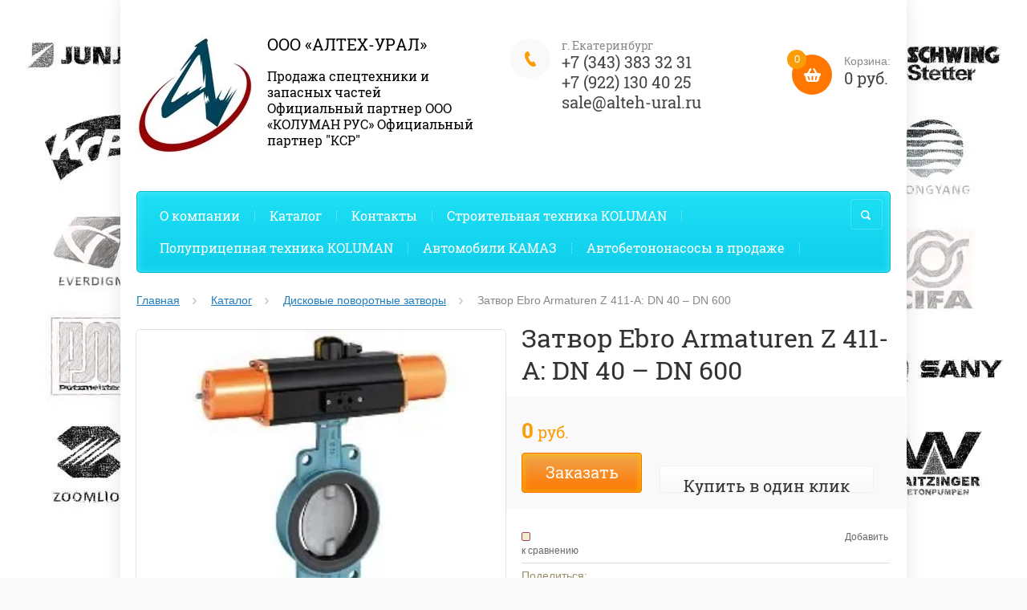

--- FILE ---
content_type: text/html; charset=utf-8
request_url: https://alteh-ural.ru/shop/product/zatvor-ebro-armaturen-z-411-a-dn-40-dn-600
body_size: 12340
content:

	<!doctype html><html lang="ru"><head><meta charset="utf-8"><meta name="robots" content="all"/><title>Затвор Ebro Armaturen   Z 411-A: DN 40 – DN 600</title><meta name="description" content="Затвор Ebro Armaturen   Z 411-A: DN 40 – DN 600"><meta name="keywords" content="Затвор Ebro Armaturen,   Z 411-A: DN 40 – DN 600"><meta name="SKYPE_TOOLBAR" content="SKYPE_TOOLBAR_PARSER_COMPATIBLE"><meta name="viewport" content="width=device-width, initial-scale=1.0, maximum-scale=1.0, user-scalable=no"><meta name="format-detection" content="telephone=no"><meta http-equiv="x-rim-auto-match" content="none"><link rel="canonical" href="/shop/product/zatvor-ebro-armaturen-z-411-a-dn-40-dn-600"/><link rel="stylesheet" href="/g/css/styles_articles_tpl.css"><script src="/g/libs/jquery/1.10.2/jquery.min.js"></script><meta name="yandex-verification" content="cd7c5ebd492e2168" />
<meta name="google-site-verification" content="3WmnT4S5Ydbtp6RsWZolPav_CLvACu2km-yFB-86CO4" />

            <!-- 46b9544ffa2e5e73c3c971fe2ede35a5 -->
            <script src='/shared/s3/js/lang/ru.js'></script>
            <script src='/shared/s3/js/common.min.js'></script>
        <link rel='stylesheet' type='text/css' href='/shared/s3/css/calendar.css' /><link rel='stylesheet' type='text/css' href='/shared/highslide-4.1.13/highslide.min.css'/>
<script type='text/javascript' src='/shared/highslide-4.1.13/highslide-full.packed.js'></script>
<script type='text/javascript'>
hs.graphicsDir = '/shared/highslide-4.1.13/graphics/';
hs.outlineType = null;
hs.showCredits = false;
hs.lang={cssDirection:'ltr',loadingText:'Загрузка...',loadingTitle:'Кликните чтобы отменить',focusTitle:'Нажмите чтобы перенести вперёд',fullExpandTitle:'Увеличить',fullExpandText:'Полноэкранный',previousText:'Предыдущий',previousTitle:'Назад (стрелка влево)',nextText:'Далее',nextTitle:'Далее (стрелка вправо)',moveTitle:'Передвинуть',moveText:'Передвинуть',closeText:'Закрыть',closeTitle:'Закрыть (Esc)',resizeTitle:'Восстановить размер',playText:'Слайд-шоу',playTitle:'Слайд-шоу (пробел)',pauseText:'Пауза',pauseTitle:'Приостановить слайд-шоу (пробел)',number:'Изображение %1/%2',restoreTitle:'Нажмите чтобы посмотреть картинку, используйте мышь для перетаскивания. Используйте клавиши вперёд и назад'};</script>

<!--s3_require-->
<link rel="stylesheet" href="/g/basestyle/1.0.1/user/user.css" type="text/css"/>
<link rel="stylesheet" href="/g/basestyle/1.0.1/user/user.gray.css" type="text/css"/>
<script type="text/javascript" src="/g/basestyle/1.0.1/user/user.js" async></script>
<!--/s3_require-->
<script src="/t/v9133/images/js/jquery.formstyler.min.js" charset="utf-8"></script>



	<link rel="stylesheet" type="text/css" href="/g/shop2v2/default/css/theme.less.css">
<script type="text/javascript" src="/g/printme.js"></script>
<script type="text/javascript" src="/g/shop2v2/default/js/tpl.js"></script>
<script type="text/javascript" src="/g/shop2v2/default/js/baron.min.js"></script>
<script type="text/javascript" src="/g/shop2v2/default/js/shop2.2.js"></script>
<script type="text/javascript">shop2.init({"productRefs": [],"apiHash": {"getPromoProducts":"38f2a54532fe889cfa4fae4a186acc57","getSearchMatches":"876d3116003c93da601794d73ce2f305","getFolderCustomFields":"af9c63562a3a25f59d5f9ea91b40b719","getProductListItem":"d00c5bac14b2c4e7546c23aae4884f47","cartAddItem":"91bec52144134aec8276c8ac2a3bb78c","cartRemoveItem":"e81040cb7b9bbf696b2a10b409be833e","cartUpdate":"a627a12665fca3f991a3a8040aa6cb41","cartRemoveCoupon":"358683510e20a66e6beb1869da80f761","cartAddCoupon":"42cd58b832045861ec17c00a39d0a9ab","deliveryCalc":"0940f1cb7473e284e2c30b925d8f2e06","printOrder":"164cfc4c4d2108a5452674ec2a8d7720","cancelOrder":"8db183db3aa085bd784891a1bbfcf83c","cancelOrderNotify":"6e30e37cec27f10f904b9e83562444d6","repeatOrder":"f54586efa733047af8123550ef6b7783","paymentMethods":"30b360b179e87645f0d8ffe1e63a4aca","compare":"3492e8671c9ebbef5ff0f8e02e02962b"},"verId": 1533726,"mode": "product","step": "","uri": "/shop","IMAGES_DIR": "/d/","my": {"list_picture_enlarge":true,"accessory":"\u0410\u043a\u0441\u0441\u0435\u0441\u0441\u0443\u0430\u0440\u044b","kit":"\u041d\u0430\u0431\u043e\u0440","recommend":"\u0420\u0435\u043a\u043e\u043c\u0435\u043d\u0434\u0443\u0435\u043c\u044b\u0435","similar":"\u041f\u043e\u0445\u043e\u0436\u0438\u0435 \u0442\u043e\u0432\u0430\u0440\u044b","modification":"\u041c\u043e\u0434\u0438\u0444\u0438\u043a\u0430\u0446\u0438\u0438","buy_alias":"\u0417\u0430\u043a\u0430\u0437\u0430\u0442\u044c \u0441\u0435\u0439\u0447\u0430\u0441!","unique_values":true,"small_images_width":220,"collection_image_width":350,"collection_image_height":350,"cart_image_width":350,"cart_image_height":350,"new_alias":"new","special_alias":"special","show_rating_sort":true,"hide_in_filter":["price"],"pricelist_column_first":"\u0422\u043e\u0432\u0430\u0440","pricelist_options_toggle":true,"pricelist_options_hide_alias":"\u0421\u0432\u0435\u0440\u043d\u0443\u0442\u044c \u043f\u0430\u0440\u0430\u043c\u0435\u0442\u0440\u044b","pricelist_options_show_alias":"\u041f\u043e\u043a\u0430\u0437\u0430\u0442\u044c \u043f\u0430\u0440\u0430\u043c\u0435\u0442\u0440\u044b"}});</script>
<style type="text/css">.product-item-thumb {width: 200px;}.product-item-thumb .product-image, .product-item-simple .product-image {height: 200px;width: 200px;}.product-item-thumb .product-amount .amount-title {width: 104px;}.product-item-thumb .product-price {width: 150px;}.shop2-product .product-side-l {width: 420px;}.shop2-product .product-image {height: 420px;width: 420px;}.shop2-product .product-thumbnails li {width: 130px;height: 130px;}</style><script src="/g/templates/shop2/2.27.2/js/owl.carousel.min.js" charset="utf-8"></script><script src="/g/templates/shop2/2.27.2/js/resizeController.js" charset="utf-8"></script><script src="/g/templates/shop2/2.27.2/js/sly-slider.js" charset="utf-8"></script><script src="/g/templates/shop2/2.27.2/js/jquery.responsiveTabs.min.js" charset="utf-8"></script><script src="/g/templates/shop2/2.27.2/js/tap_file.js" charset="utf-8"></script><script src="/g/templates/shop2/2.27.2/js/jquery.equalheightinrow.js" charset="utf-8"></script><script src="/g/templates/shop2/2.27.2/js/product.quick.view.js"></script><script src="/g/templates/shop2/2.27.2/js/jquery.popover.js"></script><script src="/g/s3/misc/includeform/0.0.3/s3.includeform.js"></script><script src="/t/v9133/images/js/main.js" charset="utf-8"></script> <link rel="stylesheet" href="/t/v9133/images/theme12/theme.scss.css"><!--[if lt IE 10]><script src="/g/libs/ie9-svg-gradient/0.0.1/ie9-svg-gradient.min.js"></script><script src="/g/libs/jquery-placeholder/2.0.7/jquery.placeholder.min.js"></script><script src="/g/libs/jquery-textshadow/0.0.1/jquery.textshadow.min.js"></script><script src="/g/s3/misc/ie/0.0.1/ie.js"></script><![endif]--><!--[if lt IE 9]><script src="/g/libs/html5shiv/html5.js"></script><![endif]--><link href="/t/v9133/images/styles_bdr.scss.css" rel="stylesheet" type="text/css" /></head><body><div class="site_bg" style="background: url(/d/f4.jpg) left top no-repeat; background-size: cover;"></div><div class="overlay"></div><div class="site-wrapper "><header role="banner" class="site-header"><div class="user-agent"></div><div class="site-name-wrapper"><a class="comapany-logo" href="http://alteh-ural.ru"  title="На главную страницу"><img src=/thumb/2/6FbXnyUqOzlxD-Dltdt1sw/150r150/d/alt.jpg alt=""></a><div class="comapany-name"><a href="http://alteh-ural.ru"  title="На главную страницу">ООО «АЛТЕХ-УРАЛ»</a></div><div class="site-name-desc">Продажа спецтехники и запасных частей Официальный партнер ООО «КОЛУМАН РУС» Официальный партнер &quot;КСР&quot;</div></div><a href="/shop/cart" class="shop2-cart-wrapper"  id="shop2-cart-preview">
	<span class="shop2-cart-icon">
		<span class="shop2-cart-amount">0</span>
	</span> 	
	Корзина:
	<span class="shop2-cart-total">
		0 руб.
			</span>
</a><div class="phone-top-wrapper"><div class="phone-top-title">г. Екатеринбург</div><div class="phone-block"><div><a href="tel:+7 (343) 383 32 31">+7 (343) 383 32 31</a></div><div><a href="tel:+7 (922) 130 40 25">+7 (922) 130 40 25</a></div><div><a href="tel:"></a></div><div><a href="tel:sale@alteh-ural.ru">sale@alteh-ural.ru</a></div></div></div><div class="clear-float"></div><nav class="menu-top-wrapper clear-self"><div class="menu-button"></div><div class="menu-close-button"></div><div class="menu-scroll-wrapper"><div class="shop2-block login-form ">
	<div class="login-form-title">
		<strong>Личный кабинет</strong>
		<span>&nbsp;</span>
	</div>
	<div class="block-body clear-self">
				<form method="post" action="/users">
			<input type="hidden" name="mode" value="login" />
			<div class="row">
				<label for="login">Логин или e-mail:</label>
				<label class="field text"><input type="text" name="login" id="login" tabindex="1" value="" /></label>
			</div>
			<div class="row">
				<label for="password">Пароль:</label>
				<label class="field password"><input type="password" name="password" id="password" tabindex="2" value="" /></label>
				<button type="submit" class="signin-btn" tabindex="3">Войти</button>
				<p>
					<a href="/users/register" class="register">Регистрация</a>
					<a href="/users/forgot_password">Забыли пароль?</a>
				</p>
			</div>
		<re-captcha data-captcha="recaptcha"
     data-name="captcha"
     data-sitekey="6LcYvrMcAAAAAKyGWWuW4bP1De41Cn7t3mIjHyNN"
     data-lang="ru"
     data-rsize="invisible"
     data-type="image"
     data-theme="light"></re-captcha></form>
		<div class="clear-container"></div>
		
	</div>
</div><div class="folders-shared-left-title">Каталог:</div><div class="menu-scroll"><ul id="menu_b" class="folders-shared-left"><li class=" "><span><a href="/shop/folder/gidravlicheskiye-filtry">Гидравлические фильтры и фильтроэлементы</a><span></span></span></li><li class=" "><span><a href="/shop/folder/metallokeramicheskie-filtry">Металлокерамические фильтры</a><span></span></span></li><li class=" "><span><a href="/shop/folder/polupritsepnaya-tekhnika">Полуприцепная техника KOLUMAN</a><span></span></span></li><li class=" "><span><a href="/shop/folder/samosvalnyy-polupritsep">Самосвальные полуприцепы KOLUMAN</a><span></span></span></li><li class=" "><span><a href="/shop/folder/samosvalnyye-polupritsepy-ozgui">Самосвальные полуприцепы ОzguI</a><span></span></span></li><li class=" "><span><a href="/shop/folder/avtobetonosmesiteli-koluman">Автобетоносмесители KOLUMAN</a><span></span></span></li><li class=" "><span><a href="/shop/folder/samosvaly-koluman">Самосвалы KOLUMAN</a><span></span></span></li><li class=" "><span><a href="/shop/folder/tsisterna-polupritsep-koluman">Цистерна полуприцеп KOLUMAN</a><span></span></span></li><li class=" "><span><a href="/shop/folder/sortimentovoz-koluman">Сортиментовоз KOLUMAN</a><span></span></span></li><li class=" "><span><a href="/shop/folder/polupritsepnaya-tekhnika-koluman-kopiya">Контейнеровозы  KOLUMAN</a><span></span></span></li><li class=" "><span><a href="/shop/folder/betonovody-i-flantsy">Бетоноводы и фланцы</a><span></span></span></li><li class=" "><span><a href="/shop/folder/shlang-kontsevoy">Шланг концевой</a><span></span></span></li><li class=" "><span><a href="/shop/folder/zamki-khomuty">Замки, хомуты</a><span></span></span></li><li class=" "><span><a href="/shop/folder/razgonnyye-truby">Разгонные трубы</a><span></span></span></li><li class=" "><span><a href="/shop/folder/uplotneniya-betonovoda">Уплотнения бетоновода</a><span></span></span></li><li class=" "><span><a href="/shop/folder/puskovaya-smes">Пусковая смесь, пыжи, концентрат</a><span></span></span></li><li class=" "><span><a href="/shop/folder/ugol-koleno-betonovoda">Угол, колено бетоновода</a><span></span></span></li><li class=" "><span><a href="/shop/folder/shibery-s-klapan">Шибер (S-клапан)</a><span></span></span></li><li class=" "><span><a href="/shop/folder/plity-i-koltsa-treniya">Плиты и кольца трения</a><span></span></span></li><li class=" "><span><a href="/shop/folder/detali-bunkera">Детали бункера</a><span></span></span></li><li class=" "><span><a href="/shop/folder/gidravlicheskiye-filtry-kopiya">Гидравлическая часть</a><span></span></span></li><li class=" "><span><a href="/shop/folder/diskovyye-povorotnyye-zatvory">Дисковые поворотные затворы</a><span></span></span></li><li class=" "><span><a href="/shop/folder/ugol-koleno-betonovoda-1">Втулки, пальцы стрелы автобетононасоса</a><span></span></span></li><li class=" "><span><a href="/shop/folder/vtulki-palcy-strely-avtobetononasosa">Ремкомплекты для гидроцилиндров</a><span></span></span></li><li class=" "><span><a href="/shop/folder/frikcionnye-izdeliya">Фрикционные изделия</a><span></span></span></li></ul></div><div class="menu-scroll-inner"></div><ul class="menu-top"><li><a href="/" >О компании</a></li><li class="opened active"><a href="/shop" >Каталог</a></li><li><a href="/adresa-magazinov" >Контакты</a></li><li><a href="/stroitelnaya-tekhnika-koluman" >Строительная техника KOLUMAN</a></li><li><a href="/polupritsepnaya-tekhnika" >Полуприцепная техника KOLUMAN</a></li><li><a href="/tekhnika-kamaz" >Автомобили КАМАЗ</a></li><li><a href="/avtobetononasosy-v-prodazhe" >Автобетононасосы в продаже</a></li></ul></div><div class="site-search-wrapper"><div class="search-icon"></div><div class="search-close"></div><div class="site-search-wr"><form class="search-form" action="/search" method="get"><input class="search-button" type="submit" value="" /><input type="text" class="search-text" name="search" onblur="this.value=this.value==''?'Поиск по сайту':this.value" onfocus="this.value=this.value=='Поиск по сайту'?'':this.value;" value="Поиск по сайту" /><re-captcha data-captcha="recaptcha"
     data-name="captcha"
     data-sitekey="6LcYvrMcAAAAAKyGWWuW4bP1De41Cn7t3mIjHyNN"
     data-lang="ru"
     data-rsize="invisible"
     data-type="image"
     data-theme="light"></re-captcha></form>	
    	<div class="advanced-search-icon">
		<div class="advanced-search-colum colum1"></div>
		<div class="advanced-search-colum colum2"></div>
		<div class="advanced-search-colum colum3"></div>
	</div>
<div class="shop2-block search-form ">
	<div class="block-title">
		<strong>Расширенный поиск</strong>
	</div>
	<div class="block-body">
		<form action="/shop/search" enctype="multipart/form-data">
			<input type="hidden" name="sort_by" value=""/>
			
							<div class="row">
					<div class="row-title">Цена:</div>
					<label><input name="s[price][min]" type="text" size="5" class="small" value="" /></label>
					<label><span>-</span> <input name="s[price][max]" type="text" size="5" class="small" value="" /></label>
					<span></span>
					p.
				</div>
			
							<div class="row">
					<label class="row-title" for="shop2-name">Название:</label>
					<input type="text" name="s[name]" size="20" id="shop2-name" value="" />
				</div>
			
							<div class="row">
					<label class="row-title" for="shop2-article">Артикул:</label>
					<input type="text" name="s[article]" id="shop2-article" value="" />
				</div>
			
							<div class="row">
					<label class="row-title" for="shop2-text">Текст:</label>
					<input type="text" name="search_text" size="20" id="shop2-text"  value="" />
				</div>
			
			
							<div class="row">
					<div class="row-title">Выберите категорию:</div>
					<select name="s[folder_id]" id="s[folder_id]">
						<option value="">Все</option>
																											                            <option value="480474041" >
	                                 Гидравлические фильтры и фильтроэлементы
	                            </option>
	                        														                            <option value="91268906" >
	                                 Металлокерамические фильтры
	                            </option>
	                        														                            <option value="26800615" >
	                                 Полуприцепная техника KOLUMAN
	                            </option>
	                        														                            <option value="25586415" >
	                                 Самосвальные полуприцепы KOLUMAN
	                            </option>
	                        														                            <option value="183537215" >
	                                 Самосвальные полуприцепы ОzguI
	                            </option>
	                        														                            <option value="25528215" >
	                                 Автобетоносмесители KOLUMAN
	                            </option>
	                        														                            <option value="25594615" >
	                                 Самосвалы KOLUMAN
	                            </option>
	                        														                            <option value="26803615" >
	                                 Цистерна полуприцеп KOLUMAN
	                            </option>
	                        														                            <option value="26803015" >
	                                 Сортиментовоз KOLUMAN
	                            </option>
	                        														                            <option value="52242815" >
	                                 Контейнеровозы  KOLUMAN
	                            </option>
	                        														                            <option value="439493641" >
	                                 Бетоноводы и фланцы
	                            </option>
	                        														                            <option value="31377415" >
	                                 Шланг концевой
	                            </option>
	                        														                            <option value="439644641" >
	                                 Замки, хомуты
	                            </option>
	                        														                            <option value="439644841" >
	                                 Разгонные трубы
	                            </option>
	                        														                            <option value="440915041" >
	                                 Уплотнения бетоновода
	                            </option>
	                        														                            <option value="443260441" >
	                                 Пусковая смесь, пыжи, концентрат
	                            </option>
	                        														                            <option value="446523641" >
	                                 Угол, колено бетоновода
	                            </option>
	                        														                            <option value="465419241" >
	                                 Шибер (S-клапан)
	                            </option>
	                        														                            <option value="447787841" >
	                                 Плиты и кольца трения
	                            </option>
	                        														                            <option value="447828441" >
	                                 Детали бункера
	                            </option>
	                        														                            <option value="36692015" >
	                                 Гидравлическая часть
	                            </option>
	                        														                            <option value="175264815" >
	                                 Дисковые поворотные затворы
	                            </option>
	                        														                            <option value="481477615" >
	                                 Втулки, пальцы стрелы автобетононасоса
	                            </option>
	                        														                            <option value="262873900" >
	                                 Ремкомплекты для гидроцилиндров
	                            </option>
	                        														                            <option value="136141907" >
	                                 Фрикционные изделия
	                            </option>
	                        											</select>
				</div>

				<div id="shop2_search_custom_fields"></div>
			
						<div id="shop2_search_global_fields">
				
							</div>
						
							<div class="row">
					<div class="row-title">Производитель:</div>
					<select name="s[vendor_id]">
						<option value="" type="hidden" style="display: none;">Все</option>
	                    	                        <option value="125080241" >AMD</option>
	                    	                        <option value="125080441" >ANTA</option>
	                    	                        <option value="140250041" >ARGO-HYTOS</option>
	                    	                        <option value="125080641" >Armand Basi</option>
	                    	                        <option value="125080841" >BOSH</option>
	                    	                        <option value="125081041" >Brembo</option>
	                    	                        <option value="125081241" >BTC</option>
	                    	                        <option value="125081441" >Burberry</option>
	                    	                        <option value="125081641" >Crosby</option>
	                    	                        <option value="125081841" >DC Shoes</option>
	                    	                        <option value="125082041" >Dell</option>
	                    	                        <option value="11116615" >Ebro Armaturen</option>
	                    	                        <option value="125082241" >El Tempo</option>
	                    	                        <option value="138389041" >Everdigm</option>
	                    	                        <option value="3452415" >Handok</option>
	                    	                        <option value="125082441" >HP</option>
	                    	                        <option value="125082641" >INTEL</option>
	                    	                        <option value="16622415" >Jun Jin</option>
	                    	                        <option value="138389241" >JUNJIN</option>
	                    	                        <option value="138389441" >KCP</option>
	                    	                        <option value="125082841" >KNAUF</option>
	                    	                        <option value="1994215" >KOLUMAN</option>
	                    	                        <option value="125083041" >Lenovo</option>
	                    	                        <option value="125083241" >LG</option>
	                    	                        <option value="17193015" >Liebherr</option>
	                    	                        <option value="125083441" >Logitech</option>
	                    	                        <option value="125083641" >Nike</option>
	                    	                        <option value="125083841" >Norgips</option>
	                    	                        <option value="2910615" >Parker</option>
	                    	                        <option value="125084041" >SALAMANDER</option>
	                    	                        <option value="125084241" >Samsung</option>
	                    	                        <option value="125084441" >WDS</option>
	                    	                        <option value="1483815" >Алтех-Урал</option>
	                    	                        <option value="125084641" >ЗОВ (Беларусь)</option>
	                    	                        <option value="125084841" >МебельЛюкс</option>
	                    	                        <option value="12663815" >Оzgul</option>
	                    	                        <option value="125085241" >Обувь для всех ЛТД</option>
	                    	                        <option value="125085041" >ОбувьТрейд</option>
	                    	                        <option value="125085441" >Производитель №1</option>
	                    	                        <option value="125085641" >Производитель №2</option>
	                    	                        <option value="125085841" >Производитель №3</option>
	                    	                        <option value="125086041" >ТК Универсум</option>
	                    	                        <option value="125086241" >ТоргМебель</option>
	                    					</select>
				</div>
			
							<div class="row">
					<div class="row-title">Новинка:</div>
					<select name="s[new]">
						<option value="">Все</option>
	                    <option value="1">да</option>
	                    <option value="0">нет</option>
					</select>
				</div>
			
							<div class="row">
					<div class="row-title">Спецпредложение:</div>
					<select name="s[special]">
						<option value="">Все</option>
	                    <option value="1">да</option>
	                    <option value="0">нет</option>
					</select>
				</div>
			
							<div class="row">
					<div class="row-title">Результатов на странице:</div>
					<select name="s[products_per_page]">
									            				            				            <option value="5">5</option>
			            				            				            <option value="20" selected="selected">20</option>
			            				            				            <option value="35">35</option>
			            				            				            <option value="50">50</option>
			            				            				            <option value="65">65</option>
			            				            				            <option value="80">80</option>
			            				            				            <option value="95">95</option>
			            					</select>
				</div>
			
			<div class="clear-container"></div>
			<div class="row">
				<button type="submit" class="search-btn">Найти</button>
			</div>
		<re-captcha data-captcha="recaptcha"
     data-name="captcha"
     data-sitekey="6LcYvrMcAAAAAKyGWWuW4bP1De41Cn7t3mIjHyNN"
     data-lang="ru"
     data-rsize="invisible"
     data-type="image"
     data-theme="light"></re-captcha></form>
		<div class="clear-container"></div>
	</div>
</div><!-- Search Form --></div></div></nav></header> <!-- .site-header --><div class="site-container"><main role="main" class="site-main" ><div class="site-main__inner">
<div class="page-path" data-url="/shop"><a href="/">Главная</a> <a href="/shop">Каталог</a> <a href="/shop/folder/diskovyye-povorotnyye-zatvory">Дисковые поворотные затворы</a> Затвор Ebro Armaturen   Z 411-A: DN 40 – DN 600</div>
	
	
	
		
							
			
							
			
							
			
		
					
    
        <script type="text/javascript">
            hs.align = 'center';
            hs.transitions = ['expand', 'crossfade'];
            hs.outlineType = 'rounded-white';
            hs.fadeInOut = true;
            hs.dimmingOpacity = 0.75; 

            hs.addSlideshow({
                slideshowGroup: 'product',
                interval: 5000,
                repeat: false,
                useControls: true,
                fixedControls: 'fit',
                overlayOptions: {
                    opacity: .75,
                    position: 'bottom center',
                    hideOnMouseOut: true
                }
            });
        </script>
    


<form 
	method="post"
	action="/shop?mode=cart&amp;action=add"
	accept-charset="utf-8"
	class="shop2-product-wrapper">

	<input type="hidden" name="kind_id" value="1536505815"/>
	<input type="hidden" name="product_id" value="1143191615"/>
	<input type="hidden" name="meta" value='null'/>

	<div class="product-side-l product-desc-slider">
			<div class="product-actions-wrapper">
															</div>		
		<div class="product-image">

			<div class="product-image-inner">
	            									<img src="/thumb/2/3eWhxPEuki1CwdHuTD9A5Q/500r500/d/z-411-a.jpg" alt="Затвор Ebro Armaturen   Z 411-A: DN 40 – DN 600" title="Затвор Ebro Armaturen   Z 411-A: DN 40 – DN 600" />
											</div>
			
					

		</div>
			</div>
	<div class="product-side-r">
		<h1 class="product-name">Затвор Ebro Armaturen   Z 411-A: DN 40 – DN 600</h1>
					<div class="form-add">
									<div class="new_flags" style="padding: 0 0 10px;">
											</div>
								<div class="product-price">
						
						<div class="price-current">
		<strong>0</strong> <span>руб.</span>
			</div>
				</div>

				
				
	<div class="product-amount">
					<div class="amount-title">Количество:</div>
							<div class="shop2-product-amount">
				<button type="button" class="amount-minus">&#8722;</button><input type="text" name="amount" data-kind="1536505815" data-max="1" data-min="1" data-multiplicity="" maxlength="4" value="1" /><button type="button" class="amount-plus">&#43;</button>
			</div>
						</div>

									
	
															<button class="shop2-product-btn type-3 buy" type="submit">
														<div>Заказать</div>
						</button>
													
					
 				                <div class="shop2-buy-one-click">
                	<a class="shop2-btn buy-one-click"  href="/kupit-v-odin-klik">Купить в один клик
						<input type="hidden" value="Затвор Ebro Armaturen   Z 411-A: DN 40 – DN 600" name="product_name" class="productName"/>
						<input type="hidden" value="https://alteh-ural.ru/shop/product/zatvor-ebro-armaturen-z-411-a-dn-40-dn-600" name="product_link" class="productLink"/>               	
                	
                	</a>
                </div>
                			</div>
			
		

					<div class="product-details">
				
 
		
			<div class="shop2-product-options-wrapper display-tbl">
			<div class="product-compare">
			<label>
				<input type="checkbox" value="1536505815"/>
				<span class="checkbox-style"></span>				
				Добавить к сравнению
			</label>
		</div>
		
</div>
										<div class="yashare">
						<div class="yashare-title">Поделиться:</div>	
						
						<script src="https://yastatic.net/es5-shims/0.0.2/es5-shims.min.js"></script>
						<script src="https://yastatic.net/share2/share.js"></script>
						<div class="ya-share2" data-services="messenger,vkontakte,odnoklassniki,telegram,viber,whatsapp"></div>
					</div>
								<div class="shop2-clear-container"></div>
			</div>
		
	</div>
	<div class="shop2-clear-container"></div>
<re-captcha data-captcha="recaptcha"
     data-name="captcha"
     data-sitekey="6LcYvrMcAAAAAKyGWWuW4bP1De41Cn7t3mIjHyNN"
     data-lang="ru"
     data-rsize="invisible"
     data-type="image"
     data-theme="light"></re-captcha></form><!-- Product -->

	



	<div id="product_tabs" class="shop2-product-data-wrapper shop-product-data">
					<ul class="shop2-product-tabs-wrapper">
				<li class="active-tab"><a href="#shop2-tabs-2"><span>Описание</span></a></li>
			</ul>

						<div class="shop2-product-desc-wrapper">
				
				
								<div class="desc-area active-area" id="shop2-tabs-2">
					<p>&nbsp;</p>
<p><strong>Технические характеристики</strong></p>
<p><strong>&nbsp;Условный проход:</strong></p>
<p><strong>da 50 (DN 40) - da 630 (DN 600) (SDR 11)</strong></p>
<p><strong>da 50 (DN 40) - da 500 (DN 500) (SDR 17 / SDR 17,6 / SDR 33)</strong></p>
<p><strong>&nbsp;</strong></p>
<p><strong>Строительная длина:</strong></p>
<p><strong>EN 558 ряд 20 (DIN 3202 T3 K1)</strong></p>
<p><strong>ISO 5752 ряд 20</strong></p>
<p><strong>API 609 таблица 1</strong></p>
<p><strong>BS 5155 ряд 4</strong></p>
<p><strong>NF E 29-305.1</strong></p>
<p><strong>&nbsp;</strong></p>
<p><strong>Фланцевое присоединение:</strong></p>
<p><strong>DIN 2501 PN 10</strong></p>
<p><strong>&nbsp;</strong></p>
<p><strong>Верхний фланец:</strong></p>
<p><strong>EN ISO 5211</strong></p>
<p><strong>&nbsp;</strong></p>
<p><strong>Маркировка:</strong></p>
<p><strong>DIN EN 19</strong></p>
<p><strong>&nbsp;</strong></p>
<p><strong>Класс герметичности:</strong></p>
<p><strong>ГОСТ 9544-93 класс А</strong></p>
<p><strong>DIN 3230 T3 BO, BN (Leckrate 1)</strong></p>
<p><strong>&nbsp;</strong></p>
<p><strong>Область температур:</strong></p>
<p><strong>от -20&deg;C до + 160&deg;C в зависимости от давления, среды и материального исполнения</strong></p>
<p><strong>&nbsp;</strong></p>
<p><strong>Допустимое рабочее давление:</strong></p>
<p><strong>макс. 10 bar SDR 11,0 (PE-80)</strong></p>
<p><strong>макс. 10 bar SDR 17,0 (PE-100)</strong></p>
<p><strong>макс.&nbsp;&nbsp; 6 bar SDR 17,6 (PE-80)</strong></p>
<p><strong>макс.&nbsp;&nbsp; 5 bar SDR 33,0 (PE-100)</strong></p>
<p><strong>&nbsp;</strong></p>
<p><strong>Применение на вакууме:</strong></p>
<p><strong>до 0,2 бар полное перекрытие, более высокий вакуум в зависимости от среды и температуры.</strong></p>
<p>&nbsp;</p>
					<div class="shop2-clear-container"></div>
				</div>
								
				
				
				
			</div><!-- Product Desc -->
		
				<div class="shop2-clear-container"></div>
	</div>

	
	
	
		<div class="reviews-form-wrapper">
					<div class="reviews-form-inner user">	
			<div class="reviews-form-closed"></div>

		
			<div class="tpl-block-header">Добавить отзыв</div>
			<div class="tpl-info">
				Заполните обязательные поля <span class="tpl-required">*</span>.
			</div>
						    			<form action="" method="post" class="tpl-form">
															<input type="hidden" name="comment_id" value="" />
																										<div class="tpl-field type-text">
							<label class="tpl-title" for="d[1]">
																	Имя:
																			<span class="tpl-required">*</span>
																																	</label>
							
							<div class="tpl-value">
																	<input required="required" type="text" size="40" name="author_name" maxlength="" value ="" />
															</div>
													</div>
																										<div class="tpl-field type-text">
							<label class="tpl-title" for="d[1]">
																	E-mail:
																																	</label>
							
							<div class="tpl-value">
																	<input  type="text" size="40" name="author" maxlength="" value ="" />
															</div>
													</div>
																				<div class="clear-float"></div>						<div class="tpl-field type-textarea">
							<label class="tpl-title" for="d[1]">
																	Комментарий:
																			<span class="tpl-required">*</span>
																																	</label>
							
							<div class="tpl-value">
																	<textarea required="required" cols="55" rows="10" name="text"></textarea>
															</div>
													</div>
																										<div class="tpl-field ">
							<label class="tpl-title" for="d[1]">
															</label>
							
							<div class="tpl-value">
																											<div class="tpl-stars">
											<span></span>
											<span></span>
											<span></span>
											<span></span>
											<span></span>
											<input name="rating" type="hidden" value="0" />
										</div>
									
															</div>
													</div>
									
				<div class="tpl-field">
					<input type="submit" class="tpl-button tpl-button-big" value="Оставить отзыв" />
				</div>
			<re-captcha data-captcha="recaptcha"
     data-name="captcha"
     data-sitekey="6LcYvrMcAAAAAKyGWWuW4bP1De41Cn7t3mIjHyNN"
     data-lang="ru"
     data-rsize="invisible"
     data-type="image"
     data-theme="light"></re-captcha></form>
			</div>
			</div>
						<div class="add-comments-wrap">
	<div class="add-comments">Добавить свой отзыв</div>
</div>

	

		<div class="shop2-btn-back-wr"><a href="javascript:shop2.back()" class="shop2-btn shop2-btn-back">Назад</a></div>

	


	
	</div></main> <!-- .site-main --></div><footer role="contentinfo" class="site-footer"><nav class="menu-footer-wrapper"><ul class="menu-footer"><li><a href="/voprosy-i-otvety" >Вопросы и ответы</a></li><li><a href="/novosti" >Новости</a></li><li><a href="/napishite-nam" >Напишите нам</a></li><li><a href="/karta-sayta" >Карта сайта</a></li></ul></nav><div class="footer-bottom-block"><div class="site-name-bottom d-tc"><p>ООО &laquo;Алтех-Урал&raquo; официальный партнер ООО &laquo;КОЛУМАН РУС&raquo;, официальный дилер"КСР"<br /><br />ООО &laquo;КОЛУМАН РУС&raquo; - производство строительной, полуприцепной, коммунальной, аэродромной техники.</p></div><div class="address-bottom d-tc"><div></div><div class="addres-bottom"><div>Россия, 623700, Екатеринбург, Режевской тракт, 15 км. Складской комплекс «Ресурс»</div></div><div class="email-bottom"><div></div><a href="mailto:sale@alteh-ural.ru">sale@alteh-ural.ru</a></div></div><div class="footer-right-block d-tc"><div class="copyright"><span style='font-size:14px;' class='copyright'><!--noindex--><span style="font-size:14px; color:grey;"><span style="text-decoration:underline; cursor: pointer;" onclick="javascript:window.open('https://megagr'+'oup.ru/?utm_referrer='+location.hostname)" class="copyright">Разработка сайтов</span>  — Мегагрупп.ру</span><!--/noindex--></span></div><div class="counters"><!-- Yandex.Metrika counter -->
<script type="text/javascript" >
var yaParams = {ip: "<? echo $_SERVER['REMOTE_ADDR']; ?>"};
    (function (d, w, c) {
        (w[c] = w[c] || []).push(function() {
            try {
                w.yaCounter46392555 = new Ya.Metrika({
                    id:46392555,
		params:window.yaParams,
                    clickmap:true,
                    trackLinks:true,
                    accurateTrackBounce:true,
                    webvisor:true
                });
            } catch(e) { }
        });

        var n = d.getElementsByTagName("script")[0],
            s = d.createElement("script"),
            f = function () { n.parentNode.insertBefore(s, n); };
        s.type = "text/javascript";
        s.async = true;
        s.src = "https://mc.yandex.ru/metrika/watch.js";

        if (w.opera == "[object Opera]") {
            d.addEventListener("DOMContentLoaded", f, false);
        } else { f(); }
    })(document, window, "yandex_metrika_callbacks");
</script>
<noscript><div><img src="https://mc.yandex.ru/watch/46392555" 

style="position:absolute; left:-9999px;" alt="" /></div></noscript>
<!-- /Yandex.Metrika counter -->

<!--LiveInternet counter--><script type="text/javascript"><!--
document.write("<a href='//www.liveinternet.ru/click' "+
"target=_blank><img src='//counter.yadro.ru/hit?t52.3;r"+
escape(document.referrer)+((typeof(screen)=="undefined")?"":
";s"+screen.width+"*"+screen.height+"*"+(screen.colorDepth?
screen.colorDepth:screen.pixelDepth))+";u"+escape(document.URL)+
";"+Math.random()+
"' alt='' title='LiveInternet: показано число просмотров и"+
" посетителей за 24 часа' "+
"border='0' width='88' height='31'><\/a>")
//--></script><!--/LiveInternet--></div></div></div></footer> <!-- .site-footer --></div><script src="/t/v9133/images/js/flexFix.js"></script>
<!-- assets.bottom -->
<!-- </noscript></script></style> -->
<script src="/my/s3/js/site.min.js?1769082895" ></script>
<script src="/my/s3/js/site/defender.min.js?1769082895" ></script>
<script src="https://cp.onicon.ru/loader/585a57fe286688db568b4597.js" data-auto async></script>
<script >/*<![CDATA[*/
var megacounter_key="c8f54816d78e979b4b6b246faa683409";
(function(d){
    var s = d.createElement("script");
    s.src = "//counter.megagroup.ru/loader.js?"+new Date().getTime();
    s.async = true;
    d.getElementsByTagName("head")[0].appendChild(s);
})(document);
/*]]>*/</script>
<script >/*<![CDATA[*/
$ite.start({"sid":1526013,"vid":1533726,"aid":1813680,"stid":4,"cp":21,"active":true,"domain":"alteh-ural.ru","lang":"ru","trusted":false,"debug":false,"captcha":3,"onetap":[{"provider":"vkontakte","provider_id":"51966989","code_verifier":"NzhZmWlMcBTFWTOWxOOlMjzZY1mzFIA0WkcQWFMMMyI"}]});
/*]]>*/</script>
<!-- /assets.bottom -->
</body><!-- id --></html>


--- FILE ---
content_type: text/css
request_url: https://alteh-ural.ru/t/v9133/images/theme12/theme.scss.css
body_size: 107441
content:
@charset "utf-8";
/*..............SHOP-2.............*/
/*ВИД*/
html {
  font-family: sans-serif;
  -ms-text-size-adjust: 100%;
  -webkit-text-size-adjust: 100%;
  overflow-y: scroll; }

body {
  margin: 0; }

article, aside, details, figcaption, figure, footer, header, hgroup, main, menu, nav, section, summary {
  display: block; }

audio, canvas, progress, video {
  display: inline-block;
  vertical-align: baseline; }

audio:not([controls]) {
  display: none;
  height: 0; }

[hidden], template {
  display: none; }

a {
  background-color: transparent; }

a:active, a:hover {
  outline: 0; }

abbr[title] {
  border-bottom: 1px dotted; }

b, strong {
  font-weight: 700; }

dfn {
  font-style: italic; }

h1 {
  font-size: 2em;
  margin: 0.67em 0; }

mark {
  background: #ff0;
  color: #000; }

small {
  font-size: 80%; }

sub, sup {
  font-size: 75%;
  line-height: 0;
  position: relative;
  vertical-align: baseline; }

sup {
  top: -0.5em; }

sub {
  bottom: -0.25em; }

img {
  border: 0; }

svg:not(:root) {
  overflow: hidden; }

figure {
  margin: 1em 40px; }

hr {
  box-sizing: content-box;
  height: 0; }

pre {
  overflow: auto; }

code, kbd, pre, samp {
  font-family: monospace, monospace;
  font-size: 1em; }

button, input, optgroup, select, textarea {
  font: inherit;
  margin: 0; }

button {
  overflow: visible; }

button, select {
  text-transform: none; }

button, html input[type="button"], input[type="reset"], input[type="submit"] {
  -webkit-appearance: button;
  cursor: pointer; }

button[disabled], html input[disabled] {
  cursor: default; }

button::-moz-focus-inner, input::-moz-focus-inner {
  border: 0;
  padding: 0; }

input {
  line-height: normal; }

input[type="checkbox"], input[type="radio"] {
  box-sizing: border-box;
  padding: 0; }

input[type="number"]::-webkit-inner-spin-button, input[type="number"]::-webkit-outer-spin-button {
  height: auto; }

input[type="search"] {
  -webkit-appearance: textfield;
  box-sizing: content-box; }

input[type="search"]::-webkit-search-cancel-button, input[type="search"]::-webkit-search-decoration {
  -webkit-appearance: none; }

fieldset {
  border: 1px solid silver;
  margin: 0 2px;
  padding: 0.35em 0.625em 0.75em; }

legend {
  border: 0;
  padding: 0; }

textarea {
  overflow: auto; }

optgroup {
  font-weight: 700; }

table {
  border-collapse: collapse;
  border-spacing: 0; }

td, th {
  padding: 0; }

@media print {
  * {
    background: transparent !important;
    color: #000 !important;
    box-shadow: none !important;
    text-shadow: none !important; }

  a, a:visited {
    text-decoration: underline; }

  a[href]:after {
    content: " (" attr(href) ")"; }

  abbr[title]:after {
    content: " (" attr(title) ")"; }

  pre, blockquote {
    border: 1px solid #999;
    page-break-inside: avoid; }

  thead {
    display: table-header-group; }

  tr, img {
    page-break-inside: avoid; }

  img {
    max-width: 100% !important; }

  @page {
    margin: 0.5cm; }

  p, h2, h3 {
    orphans: 3;
    widows: 3; }

  h2, h3 {
    page-break-after: avoid; } }

.hide {
  display: none; }

.show {
  display: block; }

.invisible {
  visibility: hidden; }

.visible {
  visibility: visible; }

.reset-indents {
  padding: 0;
  margin: 0; }

.reset-font {
  line-height: 0;
  font-size: 0; }

.clear-list {
  list-style: none;
  padding: 0;
  margin: 0; }

.clearfix:before, .clearfix:after {
  display: table;
  content: "";
  line-height: 0;
  font-size: 0; }
  .clearfix:after {
    clear: both; }

.clear {
  visibility: hidden;
  clear: both;
  height: 0;
  font-size: 1px;
  line-height: 0; }

.clear-self::after {
  display: block;
  visibility: hidden;
  clear: both;
  height: 0;
  content: ''; }

.overflowHidden {
  overflow: hidden; }

.thumb, .YMaps, .ymaps-map {
  color: #000; }

.table {
  display: table; }
  .table .tr {
    display: table-row; }
    .table .tr .td {
      display: table-cell; }

.table0, .table1, .table2 {
  border-collapse: collapse; }
  .table0 td, .table1 td, .table2 td {
    padding: 0.5em; }

.table1, .table2 {
  border: 1px solid #afafaf; }
  .table1 td, .table2 td, .table1 th, .table2 th {
    border: 1px solid #afafaf; }

.table2 th {
  padding: 0.5em;
  color: #fff;
  background: #f00; }

@font-face {
  font-family: "RobotoSlab";
  src: url("/g/fonts/roboto_slab/roboto_slab-r.eot");
  src: url("/g/fonts/roboto_slab/roboto_slab-r.eot?#iefix") format("embedded-opentype"), url("/g/fonts/roboto_slab/roboto_slab-r.woff2") format("woff2"), url("/g/fonts/roboto_slab/roboto_slab-r.woff") format("woff"), url("/g/fonts/roboto_slab/roboto_slab-r.ttf") format("truetype"), url("/g/fonts/roboto_slab/roboto_slab-r.svg#RobotoSlab") format("svg");
  font-weight: normal;
  font-style: normal; }

@font-face {
  font-family: "RobotoSlab";
  src: url("/g/fonts/roboto_slab/roboto_slab-b.eot");
  src: url("/g/fonts/roboto_slab/roboto_slab-b.eot?#iefix") format("embedded-opentype"), url("/g/fonts/roboto_slab/roboto_slab-b.woff2") format("woff2"), url("/g/fonts/roboto_slab/roboto_slab-b.woff") format("woff"), url("/g/fonts/roboto_slab/roboto_slab-b.ttf") format("truetype"), url("/g/fonts/roboto_slab/roboto_slab-b.svg#RobotoSlab") format("svg");
  font-weight: bold;
  font-style: normal; }

@font-face {
  font-family: "RobotoSlab";
  src: url("/g/fonts/roboto_slab/roboto_slab-bl.eot");
  src: url("/g/fonts/roboto_slab/roboto_slab-bl.eot?#iefix") format("embedded-opentype"), url("/g/fonts/roboto_slab/roboto_slab-bl.woff2") format("woff2"), url("/g/fonts/roboto_slab/roboto_slab-bl.woff") format("woff"), url("/g/fonts/roboto_slab/roboto_slab-bl.ttf") format("truetype"), url("/g/fonts/roboto_slab/roboto_slab-bl.svg#RobotoSlab") format("svg");
  font-weight: 900;
  font-style: normal; }

@font-face {
  font-family: "RobotoSlab";
  src: url("/g/fonts/roboto_slab/roboto_slab-m.eot");
  src: url("/g/fonts/roboto_slab/roboto_slab-m.eot?#iefix") format("embedded-opentype"), url("/g/fonts/roboto_slab/roboto_slab-m.woff2") format("woff2"), url("/g/fonts/roboto_slab/roboto_slab-m.woff") format("woff"), url("/g/fonts/roboto_slab/roboto_slab-m.ttf") format("truetype"), url("/g/fonts/roboto_slab/roboto_slab-m.svg#RobotoSlab") format("svg");
  font-weight: 500;
  font-style: normal; }

@font-face {
  font-family: "RobotoSlab";
  src: url("/g/fonts/roboto_slab/roboto_slab-i.eot");
  src: url("/g/fonts/roboto_slab/roboto_slab-i.eot?#iefix") format("embedded-opentype"), url("/g/fonts/roboto_slab/roboto_slab-i.woff2") format("woff2"), url("/g/fonts/roboto_slab/roboto_slab-i.woff") format("woff"), url("/g/fonts/roboto_slab/roboto_slab-i.ttf") format("truetype"), url("/g/fonts/roboto_slab/roboto_slab-i.svg#RobotoSlab") format("svg");
  font-weight: normal;
  font-style: italic; }

@font-face {
  font-family: "RobotoSlab";
  src: url("/g/fonts/roboto_slab/roboto_slab-b-i.eot");
  src: url("/g/fonts/roboto_slab/roboto_slab-b-i.eot?#iefix") format("embedded-opentype"), url("/g/fonts/roboto_slab/roboto_slab-b-i.woff2") format("woff2"), url("/g/fonts/roboto_slab/roboto_slab-b-i.woff") format("woff"), url("/g/fonts/roboto_slab/roboto_slab-b-i.ttf") format("truetype"), url("/g/fonts/roboto_slab/roboto_slab-b-i.svg#RobotoSlab") format("svg");
  font-weight: bold;
  font-style: italic; }

html, body {
  height: 100%; }

html {
  font-size: 14px; }

body {
  position: relative;
  min-width: 320px;
  text-align: left;
  color: #666;
  background-image: url(site-background.jpg);
  background-size: initial;
  background-position: center top;
  background-attachment: fixed;
  background-repeat: repeat;
  font-family: Arial, Helvetica, sans-serif;
  line-height: 1.25; }

h1, h2, h3, h4, h5, h6 {
  color: #333;
  font-family: "RobotoSlab", Arial, Helvetica, sans-serif;
  font-weight: normal;
  font-style: normal; }

h1 {
  margin-top: 0;
  font-size: 32px; }

h2 {
  font-size: 26px; }

h3 {
  font-size: 24px; }

h4 {
  font-size: 22px; }

h5 {
  font-size: 20px; }

h6 {
  font-size: 20px; }

h5, h6 {
  font-weight: bold; }

a {
  text-decoration: underline;
  color: #1e7dbf; }

a:hover {
  text-decoration: none; }

a img {
  border-color: #666; }

form.site_form {
  margin: 0 0 38px 0;
  color: #837643; }

input, textarea {
  -webkit-border-radius : 4px;
  -moz-border-radius : 4px;
  -ms-border-radius : 4px;
  -o-border-radius : 4px;
  border-radius : 4px;
  border: 1px solid #e7e4d8;
  -webkit-box-sizing: border-box;
  -moz-box-sizing: border-box;
  box-sizing: border-box;
  outline: none;
  margin: 5px 0 8px 0;
  color: #666; }
  input:focus, textarea:focus {
    border-color: #c6be9e; }

input {
  padding: 0 15px;
  height: 40px; }

textarea {
  padding: 20px; }

.gr-form {
  color: #837643; }
  .gr-form input, .gr-form textarea {
    font-weight: normal;
    width: 100%; }

.gr-form.success_note {
  margin: 0 !important;
  text-align: center;
  min-width: 320px; }

.jq-radio {
  width: 10px;
  height: 10px;
  -webkit-border-radius : 500px;
  -moz-border-radius : 500px;
  -ms-border-radius : 500px;
  -o-border-radius : 500px;
  border-radius : 500px;
  border: 1px solid #a49c7c;
  background: #f9f7ee;
  display: inline-block;
  vertical-align: middle; }
  .jq-radio.checked {
    border-color: #ef7b75; }
    .jq-radio.checked:before {
      content: "";
      position: absolute;
      left: 2px;
      top: 2px;
      right: 2px;
      bottom: 2px;
      background: #ef746f;
      -webkit-border-radius : 500px;
      -moz-border-radius : 500px;
      -ms-border-radius : 500px;
      -o-border-radius : 500px;
      border-radius : 500px; }

img, textarea, object, object embed, .table-wrapper {
  max-width: 100%; }

.table-wrapper {
  overflow: auto; }

img {
  height: auto; }

table img {
  max-width: none; }

* {
  -webkit-tap-highlight-color: rgba(0, 0, 0, 0); }

.site-path {
  margin-bottom: 10px;
  white-space: pre-wrap;
  line-height: 1;
  font-size: 0; }
  .site-path a {
    font-size: 14px; }
    .site-path a:last-child:before {
      display: none; }

.site-header a img, .site-sidebar a img, .site-footer a img {
  border: none; }

.site-header p, .site-footer p {
  margin: 0; }

.site-sidebar p:first-child {
  margin-top: 0; }
  .site-sidebar p:last-child {
    border-bottom: 0; }

.page-path {
  color: #888;
  padding: 6px 0 15px 0; }
  .page-path a {
    font-size: 14px;
    position: relative;
    margin: 0 35px 0 0; }
  .page-path a:before {
    content: "";
    position: absolute;
    right: -21px;
    top: 50%;
    width: 5px;
    height: 8px;
    margin-top: -3px;
    background: url('data:image/svg+xml,%3Csvg%20version%3D%221.1%22%20baseProfile%3D%22full%22%20xmlns%3D%22http%3A%2F%2Fwww.w3.org%2F2000%2Fsvg%22%20xmlns%3Axlink%3D%22http%3A%2F%2Fwww.w3.org%2F1999%2Fxlink%22%20xmlns%3Aev%3D%22http%3A%2F%2Fwww.w3.org%2F2001%2Fxml-events%22%20xml%3Aspace%3D%22preserve%22%20x%3D%220px%22%20y%3D%220px%22%20width%3D%225px%22%20height%3D%228px%22%20%20viewBox%3D%220%200%205%208%22%20preserveAspectRatio%3D%22none%22%20shape-rendering%3D%22geometricPrecision%22%3E%3Cpath%20fill%3D%22%23cfcfcf%22%20d%3D%22M1.042%2C0.356%20C1.067%2C0.291%201.100%2C0.229%201.146%2C0.176%20C1.348%2C-0.059%201.677%2C-0.059%201.880%2C0.176%20L4.817%2C3.574%20C5.020%2C3.809%205.020%2C4.189%204.817%2C4.424%20L1.880%2C7.822%20C1.677%2C8.057%201.348%2C8.057%201.146%2C7.822%20C1.100%2C7.769%201.067%2C7.706%201.042%2C7.641%20L0.886%2C7.822%20C0.683%2C8.057%200.354%2C8.057%200.152%2C7.822%20C-0.051%2C7.587%20-0.051%2C7.207%200.152%2C6.972%20L2.722%2C3.999%20L0.152%2C1.025%20C-0.051%2C0.791%20-0.051%2C0.410%200.152%2C0.176%20C0.354%2C-0.059%200.683%2C-0.059%200.886%2C0.176%20L1.042%2C0.356%20Z%22%20%3E%3C%2Fpath%3E%3C%2Fsvg%3E') 0 0 no-repeat; }

.site_bg {
  position: fixed;
  left: 0;
  top: 0;
  right: 0;
  bottom: 0;
  z-index: -1; }

.site-wrapper {
  min-height: 100%;
  max-width: 980px;
  -webkit-transition: all 0s linear;
  -moz-transition: all 0s linear;
  -o-transition: all 0s linear;
  -ms-transition: all 0s linear;
  transition: all 0s linear;
  margin: auto;
  -moz-box-shadow: 0 0 20px rgba(0, 0, 0, 0.1);
  -webkit-box-shadow: 0 0 20px rgba(0, 0, 0, 0.1);
  box-shadow: 0 0 20px rgba(0, 0, 0, 0.1);
  padding: 0 20px;
  -webkit-box-sizing: border-box;
  -moz-box-sizing: border-box;
  box-sizing: border-box;
  background: #fff;
  display: -moz-box;
  display: -webkit-box;
  display: -webkit-flex;
  display: -moz-flex;
  display: -ms-flexbox;
  display: flex;
  -webkit-box-direction: normal;
  -webkit-box-orient: vertical;
  -moz-box-direction: normal;
  -moz-box-orient: vertical;
  -webkit-flex-direction: column;
  -moz-flex-direction: column;
  -ms-flex-direction: column;
  flex-direction: column; }
  .ie .site-wrapper {
    height: 100%; }

.page-main .site-main__inner {
  padding: 0 0 0 240px; }

.site-header {
  min-height: 190px;
  font-family: "RobotoSlab", Arial, Helvetica, sans-serif;
  -webkit-box-flex: none;
  -webkit-flex: none;
  -moz-box-flex: none;
  -moz-flex: none;
  -ms-flex: none;
  flex: none; }

.comapany-logo {
  float: left;
  margin: 0 15px 0 0; }

.site-name-wrapper {
  max-width: 247px;
  float: left;
  padding: 43px 0 20px 0;
  font-size: 20px;
  color: #f24141;
  text-transform: uppercase; }
  .site-name-wrapper a {
    text-decoration: none;
    color: #f24141; }
  .site-name-wrapper .site-name-desc {
    color: #fa9d09;
    font-size: 16px;
    text-transform: none; }

a.shop2-cart-wrapper {
  float: right;
  position: relative;
  text-decoration: none;
  margin: 40px 0 0 12%;
  padding: 0 0 0 65px;
  font-size: 14px;
  font-family: Arial, Helvetica, sans-serif;
  color: #888; }
  a.shop2-cart-wrapper .shop2-cart-total {
    display: block;
    color: #444;
    font-size: 20px;
    font-family: "RobotoSlab", Arial, Helvetica, sans-serif; }
  a.shop2-cart-wrapper .shop2-cart-icon {
    position: absolute;
    left: 0;
    top: 0;
    width: 50px;
    height: 50px;
    -webkit-border-radius : 500px;
    -moz-border-radius : 500px;
    -ms-border-radius : 500px;
    -o-border-radius : 500px;
    border-radius : 500px;
    background:  url('data:image/svg+xml,%3Csvg%20version%3D%221.1%22%20baseProfile%3D%22full%22%20xmlns%3D%22http%3A%2F%2Fwww.w3.org%2F2000%2Fsvg%22%20xmlns%3Axlink%3D%22http%3A%2F%2Fwww.w3.org%2F1999%2Fxlink%22%20xmlns%3Aev%3D%22http%3A%2F%2Fwww.w3.org%2F2001%2Fxml-events%22%20xml%3Aspace%3D%22preserve%22%20x%3D%220px%22%20y%3D%220px%22%20width%3D%2221px%22%20height%3D%2217px%22%20%20viewBox%3D%220%200%2021%2017%22%20preserveAspectRatio%3D%22none%22%20shape-rendering%3D%22geometricPrecision%22%3E%3Cpath%20fill%3D%22%22%20d%3D%22M19.867%2C9.625%20C19.845%2C9.813%2019.808%2C10.004%2019.754%2C10.197%20L18.473%2C14.761%20C18.106%2C16.068%2016.711%2C17.000%2015.355%2C17.000%20L5.826%2C17.000%20C4.470%2C17.000%203.087%2C16.068%202.737%2C14.761%20L1.514%2C10.197%20C1.470%2C10.031%201.438%2C9.867%201.418%2C9.704%20C0.613%2C9.557%20-0.000%2C8.814%20-0.000%2C7.918%20C-0.000%2C6.917%200.765%2C6.106%201.709%2C6.106%20L4.020%2C6.106%20C4.029%2C6.090%204.038%2C6.073%204.048%2C6.056%20L7.256%2C0.564%20C7.572%2C0.023%208.273%2C-0.163%208.821%2C0.150%20C9.369%2C0.463%209.557%2C1.155%209.240%2C1.697%20L6.665%2C6.106%20L14.060%2C6.106%20L11.485%2C1.698%20C11.168%2C1.156%2011.356%2C0.464%2011.904%2C0.151%20C12.452%2C-0.162%2013.153%2C0.024%2013.469%2C0.565%20L16.677%2C6.057%20C16.686%2C6.074%2016.695%2C6.090%2016.704%2C6.106%20L19.290%2C6.106%20C20.234%2C6.106%2021.000%2C6.917%2021.000%2C7.918%20C21.000%2C8.705%2020.527%2C9.374%2019.867%2C9.625%20ZM7.391%2C13.894%20L6.323%2C10.212%20C6.192%2C9.760%205.690%2C9.492%205.201%2C9.613%20C4.712%2C9.734%204.422%2C10.199%204.553%2C10.650%20L5.620%2C14.332%20C5.751%2C14.784%206.254%2C15.052%206.743%2C14.931%20C7.232%2C14.810%207.522%2C14.345%207.391%2C13.894%20ZM11.415%2C10.366%20C11.415%2C9.898%2011.005%2C9.519%2010.498%2C9.519%20C9.992%2C9.519%209.582%2C9.898%209.582%2C10.366%20L9.582%2C14.178%20C9.582%2C14.645%209.992%2C15.025%2010.498%2C15.025%20C11.005%2C15.025%2011.415%2C14.645%2011.415%2C14.178%20L11.415%2C10.366%20ZM14.351%2C14.931%20C14.840%2C15.052%2015.343%2C14.784%2015.474%2C14.332%20L16.541%2C10.650%20C16.672%2C10.199%2016.382%2C9.734%2015.893%2C9.613%20C15.404%2C9.492%2014.902%2C9.760%2014.771%2C10.212%20L13.703%2C13.894%20C13.572%2C14.345%2013.862%2C14.810%2014.351%2C14.931%20Z%22%20%3E%3C%2Fpath%3E%3C%2Fsvg%3E') center center no-repeat; }
  a.shop2-cart-wrapper .shop2-cart-amount {
    position: absolute;
    left: -6px;
    top: -6px;
    width: 24px;
    height: 24px;
    text-align: center;
    line-height: 24px;
    -webkit-border-radius : 50px;
    -moz-border-radius : 50px;
    -ms-border-radius : 50px;
    -o-border-radius : 50px;
    border-radius : 50px;
    font-size: 13px;
    background: #f24141;
    color: #fff;
    font-family: Arial, Helvetica, sans-serif; }

.phone-top-wrapper {
  max-width: 225px;
  position: relative;
  float: right;
  margin: 40px 0 0 0;
  padding: 0 0 0 64px;
  font-size: 20px;
  color: #444; }
  .phone-top-wrapper:before {
    content: "";
    position: absolute;
    left: 0;
    top: 0;
    width: 50px;
    height: 50px;
    -webkit-border-radius : 500px;
    -moz-border-radius : 500px;
    -ms-border-radius : 500px;
    -o-border-radius : 500px;
    border-radius : 500px;
    background: #f9f7ee url('data:image/svg+xml,%3Csvg%20version%3D%221.1%22%20baseProfile%3D%22full%22%20xmlns%3D%22http%3A%2F%2Fwww.w3.org%2F2000%2Fsvg%22%20xmlns%3Axlink%3D%22http%3A%2F%2Fwww.w3.org%2F1999%2Fxlink%22%20xmlns%3Aev%3D%22http%3A%2F%2Fwww.w3.org%2F2001%2Fxml-events%22%20xml%3Aspace%3D%22preserve%22%20x%3D%220px%22%20y%3D%220px%22%20width%3D%2214px%22%20height%3D%2219px%22%20%20viewBox%3D%220%200%2014%2019%22%20preserveAspectRatio%3D%22none%22%20shape-rendering%3D%22geometricPrecision%22%3E%3Cpath%20fill%3D%22%23f24141%22%20d%3D%22M13.857%2C16.334%20L12.010%2C13.172%20C11.641%2C12.544%2010.804%2C12.339%2010.143%2C12.716%20L8.528%2C13.638%20C8.459%2C13.572%208.389%2C13.505%208.314%2C13.433%20C7.630%2C12.781%206.694%2C11.888%205.848%2C10.438%20C4.999%2C8.985%204.684%2C7.736%204.453%2C6.823%20C4.429%2C6.726%204.406%2C6.633%204.382%2C6.544%20L5.466%2C5.927%20L5.999%2C5.622%20C6.661%2C5.245%206.899%2C4.426%206.532%2C3.797%20L4.685%2C0.634%20C4.318%2C0.006%203.480%2C-0.199%202.818%2C0.178%20L1.913%2C0.698%20L1.928%2C0.722%20C1.607%2C0.960%201.313%2C1.255%201.063%2C1.590%20C0.829%2C1.910%200.651%2C2.227%200.519%2C2.558%20C-0.558%2C5.202%200.026%2C8.032%202.535%2C12.325%20C6.002%2C18.259%209.919%2C18.914%2010.088%2C18.940%20C10.459%2C18.992%2010.826%2C18.998%2011.212%2C18.956%20C11.628%2C18.910%2012.032%2C18.806%2012.401%2C18.651%20L12.413%2C18.669%20L13.324%2C18.162%20C13.985%2C17.783%2014.224%2C16.964%2013.857%2C16.334%20Z%22%20%3E%3C%2Fpath%3E%3C%2Fsvg%3E') center center no-repeat; }
  .phone-top-wrapper a {
    text-decoration: none;
    color: #444; }

.phone-top-title {
  min-height: 9px;
  font-size: 14px;
  color: #888; }

.menu-top-wrapper {
  position: relative;
  margin: 20px 0 0 0;
  z-index: 9999;
  padding: 10px 0 10px 10px;
  -webkit-border-radius : 5px;
  -moz-border-radius : 5px;
  -ms-border-radius : 5px;
  -o-border-radius : 5px;
  border-radius : 5px;
  border: 1px solid #9f3651;
  -moz-box-shadow: inset 0 1px 10px #e38384;
  -webkit-box-shadow: inset 0 1px 10px #e38384;
  box-shadow: inset 0 1px 10px #e38384;
  background: #f24141;
  background-image: -webkit-gradient(linear, , , color-stop(0%, #f34b3c), color-stop(11.11111%, #f24240));
  background-image: -o-linear-gradient(#f34b3c, #f24240);
  background-image: -moz-linear-gradient(#f34b3c, #f24240);
  background-image: -webkit-linear-gradient(#f34b3c, #f24240);
  background-image: -ms-linear-gradient(#f34b3c, #f24240);
  background-image: linear-gradient( #f34b3c, #f24240);
  -pie-background: linear-gradient( #f34b3c, #f24240); }
  .menu-top-wrapper .menu-top {
    float: left;
    list-style: none;
    padding: 0 75px 0 0;
    margin: 0;
    font-size: 0; }
  .menu-top-wrapper .menu-top li {
    display: inline-block; }
  .menu-top-wrapper .menu-top a {
    display: block;
    padding: 0 19px;
    line-height: 40px;
    font-size: 16px;
    margin-left: -1px;
    color: #fff;
    font-family: "RobotoSlab", Arial, Helvetica, sans-serif;
    text-decoration: none;
    -webkit-border-radius : 5px;
    -moz-border-radius : 5px;
    -ms-border-radius : 5px;
    -o-border-radius : 5px;
    border-radius : 5px;
    -webkit-transition: all 0.2s linear;
    -moz-transition: all 0.2s linear;
    -o-transition: all 0.2s linear;
    -ms-transition: all 0.2s linear;
    transition: all 0.2s linear;
    position: relative; }
    .menu-top-wrapper .menu-top a:before {
      content: "";
      height: 13px;
      position: absolute;
      right: 0;
      top: 50%;
      margin-top: -6px;
      border-right: 1px dotted rgba(253, 249, 238, 0.50); }
    .menu-top-wrapper .menu-top a:hover {
      color: #fbcbcd;
      background-color: ;
      position: relative;
      z-index: 10;
      -moz-box-shadow: 0 1px 0 rgba(255, 255, 255, 0.2), inset 0 1px 1px rgba(0, 0, 0, 0.1);
      -webkit-box-shadow: 0 1px 0 rgba(255, 255, 255, 0.2), inset 0 1px 1px rgba(0, 0, 0, 0.1);
      box-shadow: 0 1px 0 rgba(255, 255, 255, 0.2), inset 0 1px 1px rgba(0, 0, 0, 0.1); }
      .menu-top-wrapper .menu-top a:hover:before {
        display: none; }
  .menu-top-wrapper .shop2-block.login-form, .menu-top-wrapper .folders-shared-left-title, .menu-top-wrapper .menu-scroll {
    display: none; }
  .menu-top-wrapper.menu-mobile .shop2-block.login-form, .menu-top-wrapper.menu-mobile .folders-shared-left-title, .menu-top-wrapper.menu-mobile .menu-scroll {
    display: block; }
  .menu-top-wrapper .shop2-block.login-form .login-form-title {
    -webkit-border-radius : 0 !important;
    -moz-border-radius : 0 !important;
    -ms-border-radius : 0 !important;
    -o-border-radius : 0 !important;
    border-radius : 0 !important; }

.site-search-wrapper {
  position: absolute;
  width: 40px;
  height: 40px;
  right: 9px;
  top: 9px;
  /*
   .jq-selectbox ul li:first-child {
   display: none;
   }
   */ }
  .site-search-wrapper.opened .search-icon {
    display: none; }

#shop2-color-ext-select li:first-child {
  display: none; }

.shop2-color-ext-select i {
  -webkit-transition: all 0.3s linear;
  -moz-transition: all 0.3s linear;
  -o-transition: all 0.3s linear;
  -ms-transition: all 0.3s linear;
  transition: all 0.3s linear; }
  .shop2-color-ext-select.opened i {
    -webkit-transform: rotate(180deg);
    -moz-transform: rotate(180deg);
    -ms-transform: rotate(180deg);
    -o-transform: rotate(180deg);
    transform: rotate(180deg); }

.menu-top-wrapper .site-search-wrapper {
  top: 9px !important; }
  .menu-top-wrapper #shop2-color-ext-select li:first-child {
    display: none; }

.site-search-wr {
  position: relative;
  z-index: 100;
  -webkit-border-radius : 3px;
  -moz-border-radius : 3px;
  -ms-border-radius : 3px;
  -o-border-radius : 3px;
  border-radius : 3px;
  float: right;
  margin: 0 0 0 0;
  min-width: 38px;
  height: 38px;
  width: 40px;
  overflow: hidden;
  -webkit-transition: all 0.3s linear;
  -moz-transition: all 0.3s linear;
  -o-transition: all 0.3s linear;
  -ms-transition: all 0.3s linear;
  transition: all 0.3s linear;
  background: url('data:image/svg+xml,%3Csvg%20version%3D%221.1%22%20baseProfile%3D%22full%22%20xmlns%3D%22http%3A%2F%2Fwww.w3.org%2F2000%2Fsvg%22%20xmlns%3Axlink%3D%22http%3A%2F%2Fwww.w3.org%2F1999%2Fxlink%22%20xmlns%3Aev%3D%22http%3A%2F%2Fwww.w3.org%2F2001%2Fxml-events%22%20xml%3Aspace%3D%22preserve%22%20x%3D%220px%22%20y%3D%220px%22%20width%3D%2212px%22%20height%3D%2221px%22%20%20viewBox%3D%220%200%2012%2021%22%20preserveAspectRatio%3D%22none%22%20shape-rendering%3D%22geometricPrecision%22%3E%3Cpath%20fill%3D%22%22%20d%3D%22M11.735%2C11.384%20L11.384%2C11.735%20C11.031%2C12.088%2010.459%2C12.088%2010.107%2C11.735%20L7.897%2C9.528%20C7.104%2C10.024%206.166%2C10.312%205.161%2C10.312%20C2.310%2C10.312%20-0.000%2C8.003%20-0.000%2C5.156%20C-0.000%2C2.308%202.310%2C-0.000%205.161%2C-0.000%20C8.011%2C-0.000%2010.321%2C2.308%2010.321%2C5.156%20C10.321%2C6.166%2010.030%2C7.108%209.528%2C7.903%20L11.735%2C10.108%20C12.088%2C10.461%2012.088%2C11.032%2011.735%2C11.384%20ZM5.161%2C1.427%20C3.099%2C1.427%201.428%2C3.096%201.428%2C5.156%20C1.428%2C7.215%203.099%2C8.885%205.161%2C8.885%20C7.222%2C8.885%208.893%2C7.215%208.893%2C5.156%20C8.893%2C3.096%207.222%2C1.427%205.161%2C1.427%20Z%22%20%3E%3C%2Fpath%3E%3C%2Fsvg%3E') 14px 13px no-repeat;
  border: 1px solid #d6a0a3; }
  .site-search-wr.opened {
    background-color: ;
    width: 240px;
    overflow: inherit; }
  .site-search-wr.opened .search-icon {
    display: none; }
  .site-search-wr.opened .advanced-search-icon {
    display: block !important; }
  .site-search-wr.opened .search-text {
    width: 159px; }
  .site-search-wr.opened input[type="submit"].search-button {
    display: block; }
  .site-search-wr input[type="submit"].search-button {
    display: none; }

.search-icon {
  width: 40px;
  height: 40px;
  position: absolute;
  left: 0;
  top: 0;
  cursor: pointer;
  z-index: 999; }

.search-form {
  margin: 0;
  padding: 0; }

.search-text {
  width: 0;
  height: 38px;
  margin: 0 0 0 0;
  padding: 0 0 0 0;
  border: none;
  float: left;
  -webkit-transition: all 0.3s linear;
  -moz-transition: all 0.3s linear;
  -o-transition: all 0.3s linear;
  -ms-transition: all 0.3s linear;
  transition: all 0.3s linear;
  font-family: Arial, Helvetica, sans-serif;
  font-size: 14px;
  line-height: 38px;
  color: #d6a1a2;
  background: transparent;
  outline: none; }

input[type="submit"].search-button {
  width: 39px;
  height: 38px;
  border: none;
  float: left;
  cursor: pointer;
  background: transparent;
  -moz-box-shadow: none;
  -webkit-box-shadow: none;
  box-shadow: none;
  padding: 0;
  border: 0; }
  input[type="submit"].search-button:hover, input[type="submit"].search-button:active {
    background: url('data:image/svg+xml,%3Csvg%20version%3D%221.1%22%20baseProfile%3D%22full%22%20xmlns%3D%22http%3A%2F%2Fwww.w3.org%2F2000%2Fsvg%22%20xmlns%3Axlink%3D%22http%3A%2F%2Fwww.w3.org%2F1999%2Fxlink%22%20xmlns%3Aev%3D%22http%3A%2F%2Fwww.w3.org%2F2001%2Fxml-events%22%20xml%3Aspace%3D%22preserve%22%20x%3D%220px%22%20y%3D%220px%22%20width%3D%2217px%22%20height%3D%2217px%22%20%20viewBox%3D%220%200%2017%2017%22%20preserveAspectRatio%3D%22none%22%20shape-rendering%3D%22geometricPrecision%22%3E%3Cpath%20fill%3D%22%23ad445a%22%20d%3D%22M11.735%2C11.384%20L11.384%2C11.735%20C11.031%2C12.088%2010.459%2C12.088%2010.107%2C11.735%20L7.897%2C9.528%20C7.104%2C10.024%206.166%2C10.312%205.161%2C10.312%20C2.310%2C10.312%20-0.000%2C8.003%20-0.000%2C5.156%20C-0.000%2C2.308%202.310%2C-0.000%205.161%2C-0.000%20C8.011%2C-0.000%2010.321%2C2.308%2010.321%2C5.156%20C10.321%2C6.166%2010.030%2C7.108%209.528%2C7.903%20L11.735%2C10.108%20C12.088%2C10.461%2012.088%2C11.032%2011.735%2C11.384%20ZM5.161%2C1.427%20C3.099%2C1.427%201.428%2C3.096%201.428%2C5.156%20C1.428%2C7.215%203.099%2C8.885%205.161%2C8.885%20C7.222%2C8.885%208.893%2C7.215%208.893%2C5.156%20C8.893%2C3.096%207.222%2C1.427%205.161%2C1.427%20Z%22%20%3E%3C%2Fpath%3E%3C%2Fsvg%3E') 24px 17px no-repeat;
    -moz-box-shadow: none;
    -webkit-box-shadow: none;
    box-shadow: none; }

.clear-float {
  clear: both;
  height: 0; }

.slider {
  display: none;
  font-size: 0;
  z-index: 10;
  margin: 0 0 40px 0;
  overflow: hidden;
  position: relative;
  -webkit-border-radius : 4px;
  -moz-border-radius : 4px;
  -ms-border-radius : 4px;
  -o-border-radius : 4px;
  border-radius : 4px; }
  .slider.owl-loaded {
    display: block; }
  .slider .owl-height {
    -webkit-transition: all 0.3s linear;
    -moz-transition: all 0.3s linear;
    -o-transition: all 0.3s linear;
    -ms-transition: all 0.3s linear;
    transition: all 0.3s linear; }
  .slider .owl-controls {
    position: absolute;
    right: 20px;
    bottom: 22px; }
  .slider .owl-controls .owl-dot {
    width: 10px;
    height: 10px;
    display: inline-block;
    vertical-align: middle;
    border: 2px solid transparent;
    margin: 0 0 0 1px;
    background: rgba(255, 255, 255, 0.50);
    -webkit-border-radius : 50px;
    -moz-border-radius : 50px;
    -ms-border-radius : 50px;
    -o-border-radius : 50px;
    border-radius : 50px;
    -webkit-transition: all 0.3s linear;
    -moz-transition: all 0.3s linear;
    -o-transition: all 0.3s linear;
    -ms-transition: all 0.3s linear;
    transition: all 0.3s linear;
    cursor: pointer;
    background-clip: padding-box; }
    .slider .owl-controls .owl-dot:hover, .slider .owl-controls .owl-dot.active {
      background: none;
      border-color: #fff; }

.owl-item {
  display: inline-block;
  vertical-align: top;
  position: relative;
  overflow: hidden;
  z-index: -1; }
  .owl-item img {
    width: 100%; }

.slider-text {
  padding: 0 0 0 20px;
  font-size: 20px;
  font-family: "RobotoSlab", Arial, Helvetica, sans-serif;
  color: #fff;
  position: absolute;
  left: 0;
  bottom: 0;
  right: 0;
  background: rgba(71, 118, 39, 0.70); }

.slider-text-inner {
  display: table-cell;
  vertical-align: middle;
  height: 60px; }

.site-container {
  -webkit-box-flex: 1;
  -webkit-flex: 1 0 auto;
  -moz-box-flex: 1;
  -moz-flex: 1 0 auto;
  -ms-flex: 1 0 auto;
  flex: 1 0 auto;
  padding: 20px 20px 57px;
  margin: 0 -20px;
  background: #fff; }

@media screen and (min-width: 940px) {
    .site-main {
      float: left;
      width: 100%; } }
  .site-main__inner {
    position: relative;
    padding: 0 0 0 0; }
  .site-main__inner p {
    margin: 24px 0; }

.site-sidebar {
  position: relative; }

@media screen and (min-width: 940px) {
    .site-sidebar.left {
      width: 220px;
      float: left;
      margin-left: -100%; }
      .site-sidebar.left ~ .site-main > .site-main__inner {
        margin-left: 220px; } }

.folders-shared-left-wrapper {
  margin: 0 0 20px 0;
  background: ;
  -webkit-border-radius : 4px;
  -moz-border-radius : 4px;
  -ms-border-radius : 4px;
  -o-border-radius : 4px;
  border-radius : 4px; }

.folders-shared-left-title {
  font-family: "RobotoSlab", Arial, Helvetica, sans-serif;
  font-size: 15px;
  color: ;
  -webkit-border-radius : 4px;
  -moz-border-radius : 4px;
  -ms-border-radius : 4px;
  -o-border-radius : 4px;
  border-radius : 4px;
  padding: 15px 19px 15px 19px;
  border: 1px solid ;
  -moz-box-shadow: inset 0 1px 10px ;
  -webkit-box-shadow: inset 0 1px 10px ;
  box-shadow: inset 0 1px 10px ;
  background-image: -webkit-gradient(linear, , , color-stop(0%, #fff), color-stop(11.11111%, #fff));
  background-image: -o-linear-gradient(#fff, #fff);
  background-image: -moz-linear-gradient(#fff, #fff);
  background-image: -webkit-linear-gradient(#fff, #fff);
  background-image: -ms-linear-gradient(#fff, #fff);
  background-image: linear-gradient( #fff, #fff);
  -pie-background: linear-gradient( #fff, #fff); }

.folders-shared-left {
  padding: 0 0 0 0;
  margin: 0;
  list-style: none; }
  .folders-shared-left li {
    border-top: 1px solid #dfdfdf; }
  .folders-shared-left li.opened > span a {
    color: ; }
    .folders-shared-left li.opened ul {
      display: block; }
    .folders-shared-left li.opened span span:after {
      -webkit-transform: rotate(180deg);
      -moz-transform: rotate(180deg);
      -ms-transform: rotate(180deg);
      -o-transform: rotate(180deg);
      transform: rotate(180deg);
      background:  url('data:image/svg+xml,%3Csvg%20version%3D%221.1%22%20baseProfile%3D%22full%22%20xmlns%3D%22http%3A%2F%2Fwww.w3.org%2F2000%2Fsvg%22%20xmlns%3Axlink%3D%22http%3A%2F%2Fwww.w3.org%2F1999%2Fxlink%22%20xmlns%3Aev%3D%22http%3A%2F%2Fwww.w3.org%2F2001%2Fxml-events%22%20xml%3Aspace%3D%22preserve%22%20x%3D%220px%22%20y%3D%220px%22%20width%3D%228px%22%20height%3D%225px%22%20%20viewBox%3D%220%200%208%205%22%20preserveAspectRatio%3D%22none%22%20shape-rendering%3D%22geometricPrecision%22%3E%3Cpath%20fill%3D%22%23fff%22%20d%3D%22M7.644%2C1.048%20C7.709%2C1.074%207.771%2C1.106%207.824%2C1.152%20C8.059%2C1.357%208.059%2C1.687%207.824%2C1.892%20L4.426%2C4.847%20C4.191%2C5.051%203.811%2C5.051%203.576%2C4.847%20L0.178%2C1.892%20C-0.057%2C1.687%20-0.057%2C1.357%200.178%2C1.152%20C0.231%2C1.106%200.294%2C1.074%200.359%2C1.048%20L0.178%2C0.891%20C-0.057%2C0.687%20-0.057%2C0.357%200.178%2C0.152%20C0.413%2C-0.051%200.793%2C-0.051%201.028%2C0.152%20L4.001%2C2.739%20L6.975%2C0.152%20C7.209%2C-0.051%207.590%2C-0.051%207.824%2C0.152%20C8.059%2C0.357%208.059%2C0.687%207.824%2C0.891%20L7.644%2C1.048%20Z%22%20%3E%3C%2Fpath%3E%3C%2Fsvg%3E') center center no-repeat; }
      .folders-shared-left li.opened span.active span:after {
        -webkit-transform: rotate(0);
        -moz-transform: rotate(0);
        -ms-transform: rotate(0);
        -o-transform: rotate(0);
        transform: rotate(0); }
  .folders-shared-left li.sublevel a {
    margin-right: 56px;
    padding-right: 0; }
    .folders-shared-left li.sublevel span {
      display: block; }
    .folders-shared-left li.sublevel li a {
      margin-right: 0; }
      .folders-shared-left li.sublevel li span span {
        display: none; }
        .folders-shared-left li.sublevel li span span:after {
          background-color: initial; }
        .folders-shared-left li.sublevel li span:hover span:after, .folders-shared-left li.sublevel li span.active span:after {
          background: url('data:image/svg+xml,%3Csvg%20version%3D%221.1%22%20baseProfile%3D%22full%22%20xmlns%3D%22http%3A%2F%2Fwww.w3.org%2F2000%2Fsvg%22%20xmlns%3Axlink%3D%22http%3A%2F%2Fwww.w3.org%2F1999%2Fxlink%22%20xmlns%3Aev%3D%22http%3A%2F%2Fwww.w3.org%2F2001%2Fxml-events%22%20xml%3Aspace%3D%22preserve%22%20x%3D%220px%22%20y%3D%220px%22%20width%3D%228px%22%20height%3D%225px%22%20%20viewBox%3D%220%200%208%205%22%20preserveAspectRatio%3D%22none%22%20shape-rendering%3D%22geometricPrecision%22%3E%3Cpath%20fill%3D%22%22%20d%3D%22M7.644%2C1.048%20C7.709%2C1.074%207.771%2C1.106%207.824%2C1.152%20C8.059%2C1.357%208.059%2C1.687%207.824%2C1.892%20L4.426%2C4.847%20C4.191%2C5.051%203.811%2C5.051%203.576%2C4.847%20L0.178%2C1.892%20C-0.057%2C1.687%20-0.057%2C1.357%200.178%2C1.152%20C0.231%2C1.106%200.294%2C1.074%200.359%2C1.048%20L0.178%2C0.891%20C-0.057%2C0.687%20-0.057%2C0.357%200.178%2C0.152%20C0.413%2C-0.051%200.793%2C-0.051%201.028%2C0.152%20L4.001%2C2.739%20L6.975%2C0.152%20C7.209%2C-0.051%207.590%2C-0.051%207.824%2C0.152%20C8.059%2C0.357%208.059%2C0.687%207.824%2C0.891%20L7.644%2C1.048%20Z%22%20%3E%3C%2Fpath%3E%3C%2Fsvg%3E') center center no-repeat; }
      .folders-shared-left li.sublevel li.sublevel ul {
        border : 0;
        padding-bottom: 0; }
        .folders-shared-left li.sublevel li.sublevel a {
          margin-right: 56px; }
        .folders-shared-left li.sublevel li.sublevel span {
          display: block; }
        .folders-shared-left li.sublevel li.sublevel li a {
          margin-right: 0; }
        .folders-shared-left li.sublevel li.sublevel li span span {
          display: none; }
        .folders-shared-left li.sublevel li.sublevel li.sublevel ul {
          padding-bottom: 0; }
          .folders-shared-left li.sublevel li.sublevel li.sublevel a {
            margin-right: 56px; }
          .folders-shared-left li.sublevel li.sublevel li.sublevel span {
            display: block; }
          .folders-shared-left li.sublevel li.sublevel li.sublevel li a {
            margin-right: 0; }
            .folders-shared-left li.sublevel li.sublevel li.sublevel li span span {
              display: none; }
            .folders-shared-left li.sublevel li.sublevel li.sublevel li.sublevel ul {
              padding-bottom: 0; }
              .folders-shared-left li.sublevel li.sublevel li.sublevel li.sublevel a {
                margin-right: 56px; }
              .folders-shared-left li.sublevel li.sublevel li.sublevel li.sublevel span {
                display: block; }
              .folders-shared-left li.sublevel li.sublevel li.sublevel li.sublevel li a {
                margin-right: 0; }
                .folders-shared-left li.sublevel li.sublevel li.sublevel li.sublevel li span span {
                  display: none; }
                .folders-shared-left li.sublevel li.sublevel li.sublevel li.sublevel li.sublevel ul {
                  padding-bottom: 0; }
                  .folders-shared-left li.sublevel li.sublevel li.sublevel li.sublevel li.sublevel a {
                    margin-right: 56px; }
                  .folders-shared-left li.sublevel li.sublevel li.sublevel li.sublevel li.sublevel span {
                    display: block; }
                  .folders-shared-left li.sublevel li.sublevel li.sublevel li.sublevel li.sublevel li a {
                    margin-right: 0; }
                    .folders-shared-left li.sublevel li.sublevel li.sublevel li.sublevel li.sublevel li span span {
                      display: none; }
                    .folders-shared-left li.sublevel li.sublevel li.sublevel li.sublevel li.sublevel li.sublevel ul {
                      padding-bottom: 0; }
                      .folders-shared-left li.sublevel li.sublevel li.sublevel li.sublevel li.sublevel li.sublevel a {
                        margin-right: 56px; }
                      .folders-shared-left li.sublevel li.sublevel li.sublevel li.sublevel li.sublevel li.sublevel span {
                        display: block; }
                      .folders-shared-left li.sublevel li.sublevel li.sublevel li.sublevel li.sublevel li.sublevel li a {
                        margin-right: 0; }
                        .folders-shared-left li.sublevel li.sublevel li.sublevel li.sublevel li.sublevel li.sublevel li span span {
                          display: none; }
                        .folders-shared-left li.sublevel li.sublevel li.sublevel li.sublevel li.sublevel li.sublevel li.sublevel ul {
                          padding-bottom: 0; }
                          .folders-shared-left li.sublevel li.sublevel li.sublevel li.sublevel li.sublevel li.sublevel li.sublevel a {
                            margin-right: 56px; }
                          .folders-shared-left li.sublevel li.sublevel li.sublevel li.sublevel li.sublevel li.sublevel li.sublevel span {
                            display: block; }
                          .folders-shared-left li.sublevel li.sublevel li.sublevel li.sublevel li.sublevel li.sublevel li.sublevel li a {
                            margin-right: 0; }
                            .folders-shared-left li.sublevel li.sublevel li.sublevel li.sublevel li.sublevel li.sublevel li.sublevel li span span {
                              display: none; }
                            .folders-shared-left li.sublevel li.sublevel li.sublevel li.sublevel li.sublevel li.sublevel li.sublevel li.sublevel ul {
                              padding-bottom: 0; }
                              .folders-shared-left li.sublevel li.sublevel li.sublevel li.sublevel li.sublevel li.sublevel li.sublevel li.sublevel a {
                                margin-right: 56px; }
                              .folders-shared-left li.sublevel li.sublevel li.sublevel li.sublevel li.sublevel li.sublevel li.sublevel li.sublevel span {
                                display: block; }
                            .folders-shared-left li.sublevel li.sublevel li.sublevel li.sublevel li.sublevel li.sublevel li.sublevel li li a {
                              margin-right: 0; }
                              .folders-shared-left li.sublevel li.sublevel li.sublevel li.sublevel li.sublevel li.sublevel li.sublevel li li span span {
                                display: none; }
                              .folders-shared-left li.sublevel li.sublevel li.sublevel li.sublevel li.sublevel li.sublevel li.sublevel li li.sublevel ul {
                                padding-bottom: 0; }
                                .folders-shared-left li.sublevel li.sublevel li.sublevel li.sublevel li.sublevel li.sublevel li.sublevel li li.sublevel a {
                                  margin-right: 56px; }
                                .folders-shared-left li.sublevel li.sublevel li.sublevel li.sublevel li.sublevel li.sublevel li.sublevel li li.sublevel span {
                                  display: block; }
  .folders-shared-left a {
    display: block;
    text-decoration: none;
    font-size: 14px;
    font-weight: bold;
    margin: 0;
    position: relative;
    color: #666;
    padding: 11px 20px 11px 20px;
    -webkit-transition: all 0.3s linear;
    -moz-transition: all 0.3s linear;
    -o-transition: all 0.3s linear;
    -ms-transition: all 0.3s linear;
    transition: all 0.3s linear; }
  .folders-shared-left a:hover, .folders-shared-left a.s3-menu-allin-open {
    color: ; }
  .folders-shared-left span {
    display: block;
    position: relative;
    background: none; }
  .folders-shared-left span.active span:after {
    -webkit-transform: rotate(180deg);
    -moz-transform: rotate(180deg);
    -ms-transform: rotate(180deg);
    -o-transform: rotate(180deg);
    transform: rotate(180deg);
    background:  url('data:image/svg+xml,%3Csvg%20version%3D%221.1%22%20baseProfile%3D%22full%22%20xmlns%3D%22http%3A%2F%2Fwww.w3.org%2F2000%2Fsvg%22%20xmlns%3Axlink%3D%22http%3A%2F%2Fwww.w3.org%2F1999%2Fxlink%22%20xmlns%3Aev%3D%22http%3A%2F%2Fwww.w3.org%2F2001%2Fxml-events%22%20xml%3Aspace%3D%22preserve%22%20x%3D%220px%22%20y%3D%220px%22%20width%3D%228px%22%20height%3D%225px%22%20%20viewBox%3D%220%200%208%205%22%20preserveAspectRatio%3D%22none%22%20shape-rendering%3D%22geometricPrecision%22%3E%3Cpath%20fill%3D%22%23fff%22%20d%3D%22M7.644%2C1.048%20C7.709%2C1.074%207.771%2C1.106%207.824%2C1.152%20C8.059%2C1.357%208.059%2C1.687%207.824%2C1.892%20L4.426%2C4.847%20C4.191%2C5.051%203.811%2C5.051%203.576%2C4.847%20L0.178%2C1.892%20C-0.057%2C1.687%20-0.057%2C1.357%200.178%2C1.152%20C0.231%2C1.106%200.294%2C1.074%200.359%2C1.048%20L0.178%2C0.891%20C-0.057%2C0.687%20-0.057%2C0.357%200.178%2C0.152%20C0.413%2C-0.051%200.793%2C-0.051%201.028%2C0.152%20L4.001%2C2.739%20L6.975%2C0.152%20C7.209%2C-0.051%207.590%2C-0.051%207.824%2C0.152%20C8.059%2C0.357%208.059%2C0.687%207.824%2C0.891%20L7.644%2C1.048%20Z%22%20%3E%3C%2Fpath%3E%3C%2Fsvg%3E') center center no-repeat; }
  .folders-shared-left span span {
    display: none;
    right: 0;
    top: 0;
    bottom: 0;
    width: 56px;
    margin-top: 0;
    position: absolute;
    cursor: pointer;
    -webkit-transition: all 0.3s linear;
    -moz-transition: all 0.3s linear;
    -o-transition: all 0.3s linear;
    -ms-transition: all 0.3s linear;
    transition: all 0.3s linear; }
  .folders-shared-left span span:hover:after {
    background:  url('data:image/svg+xml,%3Csvg%20version%3D%221.1%22%20baseProfile%3D%22full%22%20xmlns%3D%22http%3A%2F%2Fwww.w3.org%2F2000%2Fsvg%22%20xmlns%3Axlink%3D%22http%3A%2F%2Fwww.w3.org%2F1999%2Fxlink%22%20xmlns%3Aev%3D%22http%3A%2F%2Fwww.w3.org%2F2001%2Fxml-events%22%20xml%3Aspace%3D%22preserve%22%20x%3D%220px%22%20y%3D%220px%22%20width%3D%228px%22%20height%3D%225px%22%20%20viewBox%3D%220%200%208%205%22%20preserveAspectRatio%3D%22none%22%20shape-rendering%3D%22geometricPrecision%22%3E%3Cpath%20fill%3D%22%23fff%22%20d%3D%22M7.644%2C1.048%20C7.709%2C1.074%207.771%2C1.106%207.824%2C1.152%20C8.059%2C1.357%208.059%2C1.687%207.824%2C1.892%20L4.426%2C4.847%20C4.191%2C5.051%203.811%2C5.051%203.576%2C4.847%20L0.178%2C1.892%20C-0.057%2C1.687%20-0.057%2C1.357%200.178%2C1.152%20C0.231%2C1.106%200.294%2C1.074%200.359%2C1.048%20L0.178%2C0.891%20C-0.057%2C0.687%20-0.057%2C0.357%200.178%2C0.152%20C0.413%2C-0.051%200.793%2C-0.051%201.028%2C0.152%20L4.001%2C2.739%20L6.975%2C0.152%20C7.209%2C-0.051%207.590%2C-0.051%207.824%2C0.152%20C8.059%2C0.357%208.059%2C0.687%207.824%2C0.891%20L7.644%2C1.048%20Z%22%20%3E%3C%2Fpath%3E%3C%2Fsvg%3E') center center no-repeat; }
  .folders-shared-left span span:after {
    -webkit-transition: all 0.3s linear;
    -moz-transition: all 0.3s linear;
    -o-transition: all 0.3s linear;
    -ms-transition: all 0.3s linear;
    transition: all 0.3s linear;
    position: absolute;
    content: "";
    top: 50%;
    right: 20px;
    width: 18px;
    height: 18px;
    margin-top: -10px;
    -webkit-border-radius : 500px;
    -moz-border-radius : 500px;
    -ms-border-radius : 500px;
    -o-border-radius : 500px;
    border-radius : 500px;
    background: #e5ddbd url('data:image/svg+xml,%3Csvg%20version%3D%221.1%22%20baseProfile%3D%22full%22%20xmlns%3D%22http%3A%2F%2Fwww.w3.org%2F2000%2Fsvg%22%20xmlns%3Axlink%3D%22http%3A%2F%2Fwww.w3.org%2F1999%2Fxlink%22%20xmlns%3Aev%3D%22http%3A%2F%2Fwww.w3.org%2F2001%2Fxml-events%22%20xml%3Aspace%3D%22preserve%22%20x%3D%220px%22%20y%3D%220px%22%20width%3D%228px%22%20height%3D%225px%22%20%20viewBox%3D%220%200%208%205%22%20preserveAspectRatio%3D%22none%22%20shape-rendering%3D%22geometricPrecision%22%3E%3Cpath%20fill%3D%22%238e855a%22%20d%3D%22M7.644%2C1.048%20C7.709%2C1.074%207.771%2C1.106%207.824%2C1.152%20C8.059%2C1.357%208.059%2C1.687%207.824%2C1.892%20L4.426%2C4.847%20C4.191%2C5.051%203.811%2C5.051%203.576%2C4.847%20L0.178%2C1.892%20C-0.057%2C1.687%20-0.057%2C1.357%200.178%2C1.152%20C0.231%2C1.106%200.294%2C1.074%200.359%2C1.048%20L0.178%2C0.891%20C-0.057%2C0.687%20-0.057%2C0.357%200.178%2C0.152%20C0.413%2C-0.051%200.793%2C-0.051%201.028%2C0.152%20L4.001%2C2.739%20L6.975%2C0.152%20C7.209%2C-0.051%207.590%2C-0.051%207.824%2C0.152%20C8.059%2C0.357%208.059%2C0.687%207.824%2C0.891%20L7.644%2C1.048%20Z%22%20%3E%3C%2Fpath%3E%3C%2Fsvg%3E') center center no-repeat; }
  .folders-shared-left ul {
    display: none;
    border-top: 1px solid #dfdfdf;
    list-style: none;
    padding: 14px 0 14px 20px; }
  .folders-shared-left ul li {
    border: 0;
    padding: 14px 0 0 0; }
    .folders-shared-left ul li:first-child {
      padding: 0 0 0 0; }
  .folders-shared-left ul span {
    display: block; }
    .folders-shared-left ul span span:after {
      background: none; }
  .folders-shared-left ul a {
    font-weight: normal;
    padding: 0 0 0 22px;
    position: relative; }
    .folders-shared-left ul a:before {
      content: "";
      position: absolute;
      left: 0;
      top: 50%;
      background: #666;
      margin-top: -1px;
      height: 1px;
      width: 10px; }

.edit-block-wrapper {
  margin: 0 0 20px 0;
  -webkit-border-radius : 4px;
  -moz-border-radius : 4px;
  -ms-border-radius : 4px;
  -o-border-radius : 4px;
  border-radius : 4px;
  background: #f9f7ee; }

.edit-block-title {
  font-family: "RobotoSlab", Arial, Helvetica, sans-serif;
  font-size: 15px;
  color: #fff;
  -webkit-border-radius : 4px;
  -moz-border-radius : 4px;
  -ms-border-radius : 4px;
  -o-border-radius : 4px;
  border-radius : 4px;
  padding: 15px 19px 15px 19px;
  border: 1px solid #ffc03e;
  -moz-box-shadow: inset 0 1px 10px #ffe585;
  -webkit-box-shadow: inset 0 1px 10px #ffe585;
  box-shadow: inset 0 1px 10px #ffe585;
  background-image: -webkit-gradient(linear, , , color-stop(0%, #ff8900), color-stop(11.11111%, #f70));
  background-image: -o-linear-gradient(#ff8900, #f70);
  background-image: -moz-linear-gradient(#ff8900, #f70);
  background-image: -webkit-linear-gradient(#ff8900, #f70);
  background-image: -ms-linear-gradient(#ff8900, #f70);
  background-image: linear-gradient( #ff8900, #f70);
  -pie-background: linear-gradient( #ff8900, #f70); }

.edit-block-body {
  padding: 16px 20px; }

.edit-block-pic {
  padding: 0 0 16px; }
  .edit-block-pic img {
    width: 100%;
    -webkit-border-radius : 5px;
    -moz-border-radius : 5px;
    -ms-border-radius : 5px;
    -o-border-radius : 5px;
    border-radius : 5px; }

.edit-block-text {
  font-size: 14px;
  color: #666; }

.news-wrap {
  margin: 0 0 20px 0;
  padding: 0 0 18px 0;
  background: #f9f7ee; }

.news-name {
  font-family: "RobotoSlab", Arial, Helvetica, sans-serif;
  font-size: 15px;
  color: #fff;
  -webkit-border-radius : 4px;
  -moz-border-radius : 4px;
  -ms-border-radius : 4px;
  -o-border-radius : 4px;
  border-radius : 4px;
  padding: 15px 19px 15px 19px;
  border: 1px solid #b5cd57;
  -moz-box-shadow: inset 0 1px 10px #e5f38b;
  -webkit-box-shadow: inset 0 1px 10px #e5f38b;
  box-shadow: inset 0 1px 10px #e5f38b;
  background-image: -webkit-gradient(linear, , , color-stop(0%, #fbac0a), color-stop(11.11111%, #fa9d09));
  background-image: -o-linear-gradient(#fbac0a, #fa9d09);
  background-image: -moz-linear-gradient(#fbac0a, #fa9d09);
  background-image: -webkit-linear-gradient(#fbac0a, #fa9d09);
  background-image: -ms-linear-gradient(#fbac0a, #fa9d09);
  background-image: linear-gradient( #fbac0a, #fa9d09);
  -pie-background: linear-gradient( #fbac0a, #fa9d09); }

.news-body {
  margin: 16px 20px 0 20px;
  padding: 0 0 4px 0;
  font-size: 14px;
  color: #666;
  border-bottom: 1px solid #e1ddc8; }

.news-date {
  padding: 0 0 5px 0; }

.news-title {
  font-family: "RobotoSlab", Arial, Helvetica, sans-serif;
  padding: 0 0 13px 0; }

.news-all {
  padding: 20px 0 0 20px; }

.informers {
  text-align: center; }

.special-block-wrapper {
  width: 100%;
  -webkit-box-flex: none;
  -webkit-flex: none;
  -moz-box-flex: none;
  -moz-flex: none;
  -ms-flex: none;
  flex: none;
  margin: 0 -2px 14px -2px;
  padding: 2px 2px 20px;
  overflow: hidden; }

.scrollbar {
  height: 3px;
  background: #e7e4d8;
  -webkit-border-radius : 3px;
  -moz-border-radius : 3px;
  -ms-border-radius : 3px;
  -o-border-radius : 3px;
  border-radius : 3px;
  margin: 30px 0 0 0; }
  .scrollbar .handle {
    height: 3px;
    position: relative;
    -webkit-border-radius : 3px;
    -moz-border-radius : 3px;
    -ms-border-radius : 3px;
    -o-border-radius : 3px;
    border-radius : 3px;
    background: #fa9d09; }
  .scrollbar .mousearea {
    position: absolute;
    left: 50%;
    margin-left: -20px;
    top: -18px;
    width: 40px;
    height: 40px;
    -webkit-border-radius : 500px;
    -moz-border-radius : 500px;
    -ms-border-radius : 500px;
    -o-border-radius : 500px;
    border-radius : 500px;
    background: #fa9d09;
    cursor: pointer; }

.prevPage, .nextPage {
  position: absolute;
  width: 5px;
  height: 8px;
  z-index: 1000;
  background: url('data:image/svg+xml,%3Csvg%20version%3D%221.1%22%20baseProfile%3D%22full%22%20xmlns%3D%22http%3A%2F%2Fwww.w3.org%2F2000%2Fsvg%22%20xmlns%3Axlink%3D%22http%3A%2F%2Fwww.w3.org%2F1999%2Fxlink%22%20xmlns%3Aev%3D%22http%3A%2F%2Fwww.w3.org%2F2001%2Fxml-events%22%20xml%3Aspace%3D%22preserve%22%20x%3D%220px%22%20y%3D%220px%22%20width%3D%225px%22%20height%3D%228px%22%20%20viewBox%3D%220%200%205%208%22%20preserveAspectRatio%3D%22none%22%20shape-rendering%3D%22geometricPrecision%22%3E%3Cpath%20fill%3D%22%23fff%22%20d%3D%22M1.042%2C0.356%20C1.067%2C0.291%201.100%2C0.229%201.146%2C0.175%20C1.349%2C-0.059%201.677%2C-0.059%201.880%2C0.175%20L4.817%2C3.574%20C5.020%2C3.808%205.020%2C4.189%204.817%2C4.423%20L1.880%2C7.821%20C1.677%2C8.056%201.349%2C8.056%201.146%2C7.821%20C1.100%2C7.768%201.067%2C7.706%201.042%2C7.641%20L0.886%2C7.821%20C0.684%2C8.056%200.355%2C8.056%200.152%2C7.821%20C-0.051%2C7.587%20-0.051%2C7.207%200.152%2C6.972%20L2.722%2C3.998%20L0.152%2C1.025%20C-0.051%2C0.790%20-0.051%2C0.410%200.152%2C0.175%20C0.355%2C-0.059%200.684%2C-0.059%200.886%2C0.175%20L1.042%2C0.356%20Z%22%20%3E%3C%2Fpath%3E%3C%2Fsvg%3E') 0 0 no-repeat; }

.sly-slide-btn {
  position: relative;
  width: 100%;
  height: 50px; }

.prevPage {
  -webkit-transform: rotate(180deg);
  -moz-transform: rotate(180deg);
  -ms-transform: rotate(180deg);
  -o-transform: rotate(180deg);
  transform: rotate(180deg);
  left: 8px;
  top: 16px; }

.nextPage {
  right: 9px;
  top: 16px; }

.slider + .special-block-title, .site-main__inner + .special-block-title {
  color: #f24141;
  margin: 0 0 15px 0; }

.left-search-form-wrapper + .special-block-title {
  padding: 0 0 13px 0;
  color: #f24141; }

.special-block-title {
  font-size: 32px;
  color: #333;
  padding: 0 0 3px 0;
  font-family: "RobotoSlab", Arial, Helvetica, sans-serif; }

.special-block {
  margin: 0 0 0 0;
  padding-right: 1px;
  font-size: 0;
  position: relative; }
  .special-block .owl-item {
    padding: 1px; }
  .special-block .product-item-thumb-wrapper {
    width: auto;
    display: block;
    margin: 0 !important;
    -webkit-box-sizing: border-box;
    -moz-box-sizing: border-box;
    box-sizing: border-box;
    -moz-box-shadow: 0 0 0 1px #e7e4d8;
    -webkit-box-shadow: 0 0 0 1px #e7e4d8;
    box-shadow: 0 0 0 1px #e7e4d8;
    -webkit-transition: all 0.3s linear;
    -moz-transition: all 0.3s linear;
    -o-transition: all 0.3s linear;
    -ms-transition: all 0.3s linear;
    transition: all 0.3s linear;
    padding: 15px 9% 9%; }
  .special-block .product-item-thumb-wrapper:hover {
    -moz-box-shadow: 0 0 0 2px #fa9d09;
    -webkit-box-shadow: 0 0 0 2px #fa9d09;
    box-shadow: 0 0 0 2px #fa9d09; }
  .special-block ul {
    display: table;
    margin: 0 0 0 0;
    padding: 0;
    table-layout: fixed;
    list-style: none;
    font-size: 0; }
  .special-block ul li {
    vertical-align: top;
    display: table-cell;
    padding: 0 20px 0 0;
    -webkit-box-sizing: border-box;
    -moz-box-sizing: border-box;
    box-sizing: border-box; }
    .special-block ul li:last-child {
      margin: 0 0 0 2px !important; }
  .special-block .shop2-color-pick {
    display: block; }
  .special-block .shop2-color-pick li {
    display: block;
    float: left;
    padding: 0 !important;
    margin: 0 3px 3px 0; }
    .special-block .shop2-color-pick li span {
      padding: 0; }

.content-banner {
  padding: 20px;
  margin: 0 0 20px 0;
  background: url(../banner.jpg) center top no-repeat;
  background-size: cover;
  -webkit-border-radius : 5px;
  -moz-border-radius : 5px;
  -ms-border-radius : 5px;
  -o-border-radius : 5px;
  border-radius : 5px; }

.content-banner-inner {
  display: table;
  width: 100%;
  padding: 20px 20px 20px 20px;
  background: rgba(255, 255, 255, 0.75);
  -webkit-border-radius : 5px;
  -moz-border-radius : 5px;
  -ms-border-radius : 5px;
  -o-border-radius : 5px;
  border-radius : 5px;
  color: #5e573c;
  font-size: 20px;
  -webkit-box-sizing: border-box;
  -moz-box-sizing: border-box;
  box-sizing: border-box;
  font-family: "RobotoSlab", Arial, Helvetica, sans-serif; }

.content-banner-text, .content-banner-buttom-wrap {
  display: table-cell;
  vertical-align: middle; }

.content-banner-text {
  padding: 0 10px 0 0; }
  .content-banner-text p {
    margin: 0; }

.content-banner-buttom-wrap {
  text-align: right; }

.banner-button {
  white-space: nowrap;
  width: 187px;
  float: right;
  padding: 10px 19px;
  font-size: 14px;
  color: #222;
  text-decoration: none;
  display: inline-block;
  text-align: center;
  -webkit-border-radius : 4px;
  -moz-border-radius : 4px;
  -ms-border-radius : 4px;
  -o-border-radius : 4px;
  border-radius : 4px;
  background-color: #f70;
  border: 1px solid #f5b839;
  -moz-box-shadow: inset 0 1px 10px #ffe585;
  -webkit-box-shadow: inset 0 1px 10px #ffe585;
  box-shadow: inset 0 1px 10px #ffe585;
  background-image: -webkit-gradient(linear, , , color-stop(0%, #ff8900), color-stop(11.11111%, #f70));
  background-image: -o-linear-gradient(#ff8900, #f70);
  background-image: -moz-linear-gradient(#ff8900, #f70);
  background-image: -webkit-linear-gradient(#ff8900, #f70);
  background-image: -ms-linear-gradient(#ff8900, #f70);
  background-image: linear-gradient( #ff8900, #f70);
  -pie-background: linear-gradient( #ff8900, #f70); }
  .banner-button:hover {
    background-image: -webkit-gradient(linear, , , color-stop(0%, #ffc02d), color-stop(11.11111%, #ffb527));
    background-image: -o-linear-gradient(#ffc02d, #ffb527);
    background-image: -moz-linear-gradient(#ffc02d, #ffb527);
    background-image: -webkit-linear-gradient(#ffc02d, #ffb527);
    background-image: -ms-linear-gradient(#ffc02d, #ffb527);
    background-image: linear-gradient( #ffc02d, #ffb527);
    -pie-background: linear-gradient( #ffc02d, #ffb527); }
  .banner-button:active {
    -moz-box-shadow: inset 0 1px 2px #ea940d;
    -webkit-box-shadow: inset 0 1px 2px #ea940d;
    box-shadow: inset 0 1px 2px #ea940d;
    background: #ffb825;
    border-color: #cf9214; }

.soc-ico-wrapper {
  margin: 0 0 38px 0; }
  .soc-ico-wrapper a {
    text-decoration: none;
    display: inline-block;
    vertical-align: top;
    width: 26px;
    height: 26px;
    -webkit-transition: all 0.3s linear;
    -moz-transition: all 0.3s linear;
    -o-transition: all 0.3s linear;
    -ms-transition: all 0.3s linear;
    transition: all 0.3s linear; }
  .soc-ico-wrapper a:hover {
    -webkit-transform: scale(1.06);
    -moz-transform: scale(1.06);
    -ms-transform: scale(1.06);
    -o-transform: scale(1.06);
    transform: scale(1.06); }

.reviews-wrapper {
  position: relative;
  margin: 0 0 25px 0; }

.reviews-title {
  font-size: 26px;
  color: #333;
  padding: 0 0 25px 0;
  font-family: "RobotoSlab", Arial, Helvetica, sans-serif; }

.review-block {
  padding: 18px 18px 20px 17px;
  margin: 0 0 11px 0;
  -webkit-border-radius : 4px;
  -moz-border-radius : 4px;
  -ms-border-radius : 4px;
  -o-border-radius : 4px;
  border-radius : 4px;
  cursor: pointer;
  background: #f9f7ee; }
  .review-block p {
    margin: 0; }
  .review-block:hover {
    background: #faf4dd; }
  .review-block:hover .review-text {
    color: #444; }

.review-top-block {
  display: table;
  width: 100%; }

.review-autor-pic {
  display: table-cell;
  vertical-align: top;
  width: 40px; }

.review-autor-pic-inner {
  width: 40px;
  height: 40px;
  margin: 0 17px 0 0;
  position: relative;
  -webkit-border-radius : 500px;
  -moz-border-radius : 500px;
  -ms-border-radius : 500px;
  -o-border-radius : 500px;
  border-radius : 500px;
  -moz-box-shadow: 0 3px 20px rgba(0, 0, 0, 0.2);
  -webkit-box-shadow: 0 3px 20px rgba(0, 0, 0, 0.2);
  box-shadow: 0 3px 20px rgba(0, 0, 0, 0.2); }
  .review-autor-pic-inner:before {
    content: "";
    position: absolute;
    right: -6px;
    bottom: -9px;
    width: 0;
    height: 0;
    border-color: transparent;
    border-style: solid;
    border-width: 6.5px 0 6.5px 13px;
    border-left-color: #fff;
    -webkit-transform: rotate(51deg);
    -moz-transform: rotate(51deg);
    -ms-transform: rotate(51deg);
    -o-transform: rotate(51deg);
    transform: rotate(51deg); }
  .review-autor-pic-inner img {
    -webkit-border-radius : 500px;
    -moz-border-radius : 500px;
    -ms-border-radius : 500px;
    -o-border-radius : 500px;
    border-radius : 500px;
    border: 2px solid #fff; }

.review-autor-name {
  display: table-cell;
  vertical-align: middle;
  padding: 0 10px 0 0;
  font-size: 16px;
  color: #222;
  font-family: "RobotoSlab", Arial, Helvetica, sans-serif; }

.review-grade {
  padding: 16px 0 0 0;
  display: table-cell;
  vertical-align: top;
  text-align: right; }

.review-grade-inner {
  display: inline-block;
  width: 85px;
  height: 12px; }
  .review-grade-inner span {
    float: left;
    margin: 0 0 0 5px;
    width: 13px;
    height: 12px;
    background: url('data:image/svg+xml,%3Csvg%20version%3D%221.1%22%20baseProfile%3D%22full%22%20xmlns%3D%22http%3A%2F%2Fwww.w3.org%2F2000%2Fsvg%22%20xmlns%3Axlink%3D%22http%3A%2F%2Fwww.w3.org%2F1999%2Fxlink%22%20xmlns%3Aev%3D%22http%3A%2F%2Fwww.w3.org%2F2001%2Fxml-events%22%20xml%3Aspace%3D%22preserve%22%20x%3D%220px%22%20y%3D%220px%22%20width%3D%2213px%22%20height%3D%2212px%22%20%20viewBox%3D%220%200%2013%2012%22%20preserveAspectRatio%3D%22none%22%20shape-rendering%3D%22geometricPrecision%22%3E%3Cpath%20fill%3D%22%23dbd7c3%22%20d%3D%22M6.500%2C0.000%20L8.642%2C3.771%20L12.999%2C4.583%20L9.966%2C7.726%20L10.517%2C12.000%20L6.500%2C10.171%20L2.483%2C12.000%20L3.034%2C7.726%20L0.001%2C4.583%20L4.358%2C3.771%20L6.500%2C0.000%22%20%3E%3C%2Fpath%3E%3C%2Fsvg%3E') 0 0 no-repeat; }
  .review-grade-inner span:first-child {
    margin: 0; }
  .review-grade-inner span.active {
    background: url('data:image/svg+xml,%3Csvg%20version%3D%221.1%22%20baseProfile%3D%22full%22%20xmlns%3D%22http%3A%2F%2Fwww.w3.org%2F2000%2Fsvg%22%20xmlns%3Axlink%3D%22http%3A%2F%2Fwww.w3.org%2F1999%2Fxlink%22%20xmlns%3Aev%3D%22http%3A%2F%2Fwww.w3.org%2F2001%2Fxml-events%22%20xml%3Aspace%3D%22preserve%22%20x%3D%220px%22%20y%3D%220px%22%20width%3D%2213px%22%20height%3D%2212px%22%20%20viewBox%3D%220%200%2013%2012%22%20preserveAspectRatio%3D%22none%22%20shape-rendering%3D%22geometricPrecision%22%3E%3Cpath%20fill%3D%22%23ffbe40%22%20d%3D%22M6.500%2C0.000%20L8.642%2C3.771%20L12.999%2C4.583%20L9.966%2C7.726%20L10.517%2C12.000%20L6.500%2C10.171%20L2.483%2C12.000%20L3.034%2C7.726%20L0.001%2C4.583%20L4.358%2C3.771%20L6.500%2C0.000%22%20%3E%3C%2Fpath%3E%3C%2Fsvg%3E') 0 0 no-repeat; }

.review-text {
  padding: 18px 0 0 0;
  line-height: 21px;
  color: #666; }

.review-link-wrapper {
  padding: 16px 0 0 0; }

.reviews-link {
  margin: 0 4px 0 22px;
  font-size: 14px;
  color: #1e7dbf; }
  .reviews-link + .reviews-link {
    margin-left: 4px; }

.site-footer {
  min-height: 132px;
  background: #f24141;
  color: #c8a0ab;
  margin: 0 -20px;
  font-size: 14px;
  padding: 26px 20px 16px 20px;
  -webkit-box-flex: none;
  -webkit-flex: none;
  -moz-box-flex: none;
  -moz-flex: none;
  -ms-flex: none;
  flex: none; }

.menu-footer-wrapper {
  margin: 0 0 21px -15px; }
  .menu-footer-wrapper .menu-footer {
    font-size: 0;
    padding: 0 0 0 0;
    list-style: none; }
  .menu-footer-wrapper .menu-footer li {
    display: inline-block;
    padding: 0 15px 8px;
    position: relative; }
    .menu-footer-wrapper .menu-footer li:before {
      content: "";
      position: absolute;
      right: 0;
      top: 3px;
      height: 13px;
      border-right: 1px dotted rgba(253, 249, 238, 0.50); }
  .menu-footer-wrapper .menu-footer a {
    text-decoration: none;
    font-family: "RobotoSlab", Arial, Helvetica, sans-serif;
    color: #fff;
    font-size: 14px;
    -webkit-transition: all 0.3s linear;
    -moz-transition: all 0.3s linear;
    -o-transition: all 0.3s linear;
    -ms-transition: all 0.3s linear;
    transition: all 0.3s linear; }
    .menu-footer-wrapper .menu-footer a:hover {
      color: #fbcbcd; }

.footer-bottom-block {
  display: table;
  width: 100%;
  table-layout: fixed; }
  .footer-bottom-block .d-tc {
    display: table-cell;
    vertical-align: top; }

.site-name-bottom {
  padding: 0 20px 0 0; }

.address-bottom {
  width: 265px; }
  .address-bottom a {
    color: #fff; }
  .address-bottom p {
    margin: 0 0 8px 0; }

.addres-bottom {
  max-width: 265px;
  margin: 0 0 7px 0; }

.email-bottom {
  max-width: 265px; }

.footer-right-block {
  text-align: right;
  padding: 0 0 0 20px; }

.copyright {
  margin: 0 0 12px 0;
  color: #fff; }
  .copyright a {
    color: #fff; }

.counters {
  height: 31px;
  overflow: hidden; }

.jq-selectbox {
  cursor: pointer;
  background: #fff;
  width: 100%;
  -webkit-box-sizing: border-box;
  -moz-box-sizing: border-box;
  box-sizing: border-box; }
  .jq-selectbox .jq-selectbox__trigger {
    position: absolute;
    right: 9px;
    top: 50%;
    margin-top: -9px;
    width: 18px;
    height: 18px;
    -webkit-transition: all 0.1s linear;
    -moz-transition: all 0.1s linear;
    -o-transition: all 0.1s linear;
    -ms-transition: all 0.1s linear;
    transition: all 0.1s linear;
    -webkit-border-radius : 500px;
    -moz-border-radius : 500px;
    -ms-border-radius : 500px;
    -o-border-radius : 500px;
    border-radius : 500px;
    background: #f1efe8 url('data:image/svg+xml,%3Csvg%20version%3D%221.1%22%20baseProfile%3D%22full%22%20xmlns%3D%22http%3A%2F%2Fwww.w3.org%2F2000%2Fsvg%22%20xmlns%3Axlink%3D%22http%3A%2F%2Fwww.w3.org%2F1999%2Fxlink%22%20xmlns%3Aev%3D%22http%3A%2F%2Fwww.w3.org%2F2001%2Fxml-events%22%20xml%3Aspace%3D%22preserve%22%20x%3D%220px%22%20y%3D%220px%22%20width%3D%228px%22%20height%3D%225px%22%20%20viewBox%3D%220%200%208%205%22%20preserveAspectRatio%3D%22none%22%20shape-rendering%3D%22geometricPrecision%22%3E%3Cpath%20fill%3D%22%23837643%22%20d%3D%22M7.644%2C1.048%20C7.709%2C1.074%207.771%2C1.106%207.824%2C1.153%20C8.059%2C1.357%208.059%2C1.687%207.824%2C1.891%20L4.426%2C4.847%20C4.191%2C5.051%203.811%2C5.051%203.576%2C4.847%20L0.178%2C1.891%20C-0.057%2C1.687%20-0.057%2C1.357%200.178%2C1.153%20C0.231%2C1.106%200.294%2C1.074%200.359%2C1.048%20L0.178%2C0.891%20C-0.057%2C0.687%20-0.057%2C0.356%200.178%2C0.153%20C0.413%2C-0.052%200.793%2C-0.052%201.028%2C0.153%20L4.001%2C2.739%20L6.975%2C0.153%20C7.209%2C-0.052%207.590%2C-0.052%207.824%2C0.153%20C8.059%2C0.356%208.059%2C0.687%207.824%2C0.891%20L7.644%2C1.048%20Z%22%20%3E%3C%2Fpath%3E%3C%2Fsvg%3E') center center no-repeat; }
  .jq-selectbox .jq-selectbox__select {
    width: 100%;
    white-space: nowrap;
    -webkit-box-sizing: border-box;
    -moz-box-sizing: border-box;
    box-sizing: border-box;
    border: 1px solid #e7e4d8;
    -webkit-border-radius : 5px;
    -moz-border-radius : 5px;
    -ms-border-radius : 5px;
    -o-border-radius : 5px;
    border-radius : 5px;
    padding: 9px; }
  .jq-selectbox .jq-selectbox__dropdown {
    left: 0;
    right: 0;
    top: 100%; }
  .jq-selectbox ul {
    width: 100%;
    max-height: 180px;
    -webkit-box-sizing: border-box;
    -moz-box-sizing: border-box;
    box-sizing: border-box;
    margin: -1px 0 0;
    background: #fff;
    padding: 2px 0 9px;
    border: 1px solid #e7e4d8;
    -webkit-border-radius : 5px;
    -moz-border-radius : 5px;
    -ms-border-radius : 5px;
    -o-border-radius : 5px;
    border-radius : 5px; }
  .jq-selectbox ul li {
    float: none;
    padding: 5px 9px; }
  .jq-selectbox.opened .jq-selectbox__trigger {
    -webkit-transform: rotate(180deg);
    -moz-transform: rotate(180deg);
    -ms-transform: rotate(180deg);
    -o-transform: rotate(180deg);
    transform: rotate(180deg); }
  .jq-selectbox.opened .jq-selectbox__dropdown {
    display: block !important; }

.jq-checkbox {
  width: 9px;
  height: 9px;
  -webkit-border-radius : 2px;
  -moz-border-radius : 2px;
  -ms-border-radius : 2px;
  -o-border-radius : 2px;
  border-radius : 2px;
  background: #f1edcf;
  border: 1px solid #ac405a;
  overflow: visible !important; }
  .jq-checkbox.checked:before {
    content: "";
    position: absolute;
    left: 4px;
    top: -4px;
    width: 3px;
    height: 9px;
    border: 2px solid #ac405a;
    -webkit-transform: rotate(45deg);
    -moz-transform: rotate(45deg);
    -ms-transform: rotate(45deg);
    -o-transform: rotate(45deg);
    transform: rotate(45deg);
    border-top: 0;
    border-left: 0; }

.product-compare {
  position: relative; }
  .product-compare input {
    height: 6px;
    z-index: 100;
    position: relative;
    opacity: 0;
    -ms-filter: "progid:DXImageTransform.Microsoft.Alpha(opacity=0)";
    cursor: pointer; }

.tpl-form .tpl-field.type-text {
  float: left;
  width: 50%; }
  .tpl-form .tpl-field.type-text input {
    outline: none;
    height: 38px;
    width: 100%;
    padding-left: 15px;
    padding-right: 15px;
    -webkit-box-sizing: border-box;
    -moz-box-sizing: border-box;
    box-sizing: border-box; }
  .tpl-form .tpl-field.type-text .tpl-title, .tpl-form .tpl-field.type-text .tpl-value {
    padding: 0 10px 0 0; }
  .tpl-form .tpl-field.type-text + .tpl-field.type-text .tpl-title, .tpl-form .tpl-field.type-text + .tpl-field.type-text .tpl-value {
    padding: 0 0 0 10px; }
  .tpl-form .tpl-field.type-textarea textarea {
    -webkit-box-sizing: border-box;
    -moz-box-sizing: border-box;
    box-sizing: border-box;
    width: 100%;
    padding: 12px 19px; }
  .tpl-form .tpl-stars {
    margin-bottom: 17px;
    background: none;
    width: 147px; }
  .tpl-form .tpl-stars span {
    margin: 0 6px 0 0;
    background: url('data:image/svg+xml,%3Csvg%20version%3D%221.1%22%20baseProfile%3D%22full%22%20xmlns%3D%22http%3A%2F%2Fwww.w3.org%2F2000%2Fsvg%22%20xmlns%3Axlink%3D%22http%3A%2F%2Fwww.w3.org%2F1999%2Fxlink%22%20xmlns%3Aev%3D%22http%3A%2F%2Fwww.w3.org%2F2001%2Fxml-events%22%20xml%3Aspace%3D%22preserve%22%20x%3D%220px%22%20y%3D%220px%22%20width%3D%2221px%22%20height%3D%2220px%22%20%20viewBox%3D%220%200%2021%2020%22%20preserveAspectRatio%3D%22none%22%20shape-rendering%3D%22geometricPrecision%22%3E%3Cpath%20fill%3D%22%23dbd7c3%22%20d%3D%22M6.500%2C0.000%20L8.642%2C3.771%20L12.999%2C4.583%20L9.966%2C7.726%20L10.517%2C12.000%20L6.500%2C10.171%20L2.483%2C12.000%20L3.034%2C7.726%20L0.001%2C4.583%20L4.358%2C3.771%20L6.500%2C0.000%22%20%3E%3C%2Fpath%3E%3C%2Fsvg%3E') 0 0 no-repeat;
    -webkit-background-size: 39px 33px;
    background-size: 35px 34px; }
    .tpl-form .tpl-stars span.tpl-active {
      background: url('data:image/svg+xml,%3Csvg%20version%3D%221.1%22%20baseProfile%3D%22full%22%20xmlns%3D%22http%3A%2F%2Fwww.w3.org%2F2000%2Fsvg%22%20xmlns%3Axlink%3D%22http%3A%2F%2Fwww.w3.org%2F1999%2Fxlink%22%20xmlns%3Aev%3D%22http%3A%2F%2Fwww.w3.org%2F2001%2Fxml-events%22%20xml%3Aspace%3D%22preserve%22%20x%3D%220px%22%20y%3D%220px%22%20width%3D%2221px%22%20height%3D%2220px%22%20%20viewBox%3D%220%200%2021%2020%22%20preserveAspectRatio%3D%22none%22%20shape-rendering%3D%22geometricPrecision%22%3E%3Cpath%20fill%3D%22%23ffbe40%22%20d%3D%22M6.500%2C0.000%20L8.642%2C3.771%20L12.999%2C4.583%20L9.966%2C7.726%20L10.517%2C12.000%20L6.500%2C10.171%20L2.483%2C12.000%20L3.034%2C7.726%20L0.001%2C4.583%20L4.358%2C3.771%20L6.500%2C0.000%22%20%3E%3C%2Fpath%3E%3C%2Fsvg%3E') 0 0 no-repeat;
      -webkit-background-size: 36px 34px;
      background-size: 36px 34px; }
  .tpl-form .tpl-button {
    font-size: 14px;
    font-weight: normal;
    line-height: 10px;
    font-family: 'RobotoSlab', Arial, Helvetica, sans-serif;
    -webkit-box-sizing: border-box;
    -moz-box-sizing: border-box;
    box-sizing: border-box;
    height: 40px !important; }

.checkbox-style {
  width: 9px;
  height: 9px;
  position: absolute;
  -webkit-border-radius : 2px;
  -moz-border-radius : 2px;
  -ms-border-radius : 2px;
  -o-border-radius : 2px;
  border-radius : 2px;
  background: #f1edcf;
  border: 1px solid #ac405a;
  overflow: visible !important;
  left: 0;
  top: 11px; }
  .checkbox-style.checked:before {
    content: "";
    position: absolute;
    left: 4px;
    top: -4px;
    width: 3px;
    height: 9px;
    border: 2px solid #ac405a;
    -webkit-transform: rotate(45deg);
    -moz-transform: rotate(45deg);
    -ms-transform: rotate(45deg);
    -o-transform: rotate(45deg);
    transform: rotate(45deg);
    border-top: 0;
    border-left: 0; }

.product-compare-added .checkbox-style:before {
  content: "";
  position: absolute;
  left: 4px;
  top: -4px;
  width: 3px;
  height: 9px;
  border: 2px solid #ac405a;
  -webkit-transform: rotate(45deg);
  -moz-transform: rotate(45deg);
  -ms-transform: rotate(45deg);
  -o-transform: rotate(45deg);
  transform: rotate(45deg);
  border-top: 0;
  border-left: 0; }

.shop2-color-ext-select {
  border: 1px solid #e7e4d8;
  height: 38px; }
  .shop2-color-ext-select i {
    position: absolute;
    right: 9px;
    top: 50%;
    margin-top: -9px;
    width: 18px;
    height: 18px;
    -webkit-transition: all 0.1s linear;
    -moz-transition: all 0.1s linear;
    -o-transition: all 0.1s linear;
    -ms-transition: all 0.1s linear;
    transition: all 0.1s linear;
    -webkit-border-radius : 500px;
    -moz-border-radius : 500px;
    -ms-border-radius : 500px;
    -o-border-radius : 500px;
    border-radius : 500px;
    border: 0;
    background: #f1efe8 url('data:image/svg+xml,%3Csvg%20version%3D%221.1%22%20baseProfile%3D%22full%22%20xmlns%3D%22http%3A%2F%2Fwww.w3.org%2F2000%2Fsvg%22%20xmlns%3Axlink%3D%22http%3A%2F%2Fwww.w3.org%2F1999%2Fxlink%22%20xmlns%3Aev%3D%22http%3A%2F%2Fwww.w3.org%2F2001%2Fxml-events%22%20xml%3Aspace%3D%22preserve%22%20x%3D%220px%22%20y%3D%220px%22%20width%3D%228px%22%20height%3D%225px%22%20%20viewBox%3D%220%200%208%205%22%20preserveAspectRatio%3D%22none%22%20shape-rendering%3D%22geometricPrecision%22%3E%3Cpath%20fill%3D%22%23837643%22%20d%3D%22M7.644%2C1.048%20C7.709%2C1.074%207.771%2C1.106%207.824%2C1.153%20C8.059%2C1.357%208.059%2C1.687%207.824%2C1.891%20L4.426%2C4.847%20C4.191%2C5.051%203.811%2C5.051%203.576%2C4.847%20L0.178%2C1.891%20C-0.057%2C1.687%20-0.057%2C1.357%200.178%2C1.153%20C0.231%2C1.106%200.294%2C1.074%200.359%2C1.048%20L0.178%2C0.891%20C-0.057%2C0.687%20-0.057%2C0.356%200.178%2C0.153%20C0.413%2C-0.052%200.793%2C-0.052%201.028%2C0.153%20L4.001%2C2.739%20L6.975%2C0.153%20C7.209%2C-0.052%207.590%2C-0.052%207.824%2C0.153%20C8.059%2C0.356%208.059%2C0.687%207.824%2C0.891%20L7.644%2C1.048%20Z%22%20%3E%3C%2Fpath%3E%3C%2Fsvg%3E') center center no-repeat; }

.shop2-block {
  margin: 0 0 20px;
  text-align: left;
  -webkit-border-radius : 4px;
  -moz-border-radius : 4px;
  -ms-border-radius : 4px;
  -o-border-radius : 4px;
  border-radius : 4px; }
  .shop2-block:first-child {
    margin-top: 0; }
  .shop2-block .block-title {
    min-height: 34px;
    position: relative;
    cursor: pointer;
    font-family: "RobotoSlab", Arial, Helvetica, sans-serif;
    -webkit-border-radius : 4px;
    -moz-border-radius : 4px;
    -ms-border-radius : 4px;
    -o-border-radius : 4px;
    border-radius : 4px; }
  .shop2-block .block-title span, .shop2-block .block-title strong {
    display: block; }
  .shop2-block .block-title span {
    position: absolute;
    top: 0;
    right: 19px;
    bottom: 0;
    width: 18px;
    height: 18px;
    margin: auto 0;
    line-height: 0;
    font-size: 0;
    background: #e5ddbd url('data:image/svg+xml,%3Csvg%20version%3D%221.1%22%20baseProfile%3D%22full%22%20xmlns%3D%22http%3A%2F%2Fwww.w3.org%2F2000%2Fsvg%22%20xmlns%3Axlink%3D%22http%3A%2F%2Fwww.w3.org%2F1999%2Fxlink%22%20xmlns%3Aev%3D%22http%3A%2F%2Fwww.w3.org%2F2001%2Fxml-events%22%20xml%3Aspace%3D%22preserve%22%20x%3D%220px%22%20y%3D%220px%22%20width%3D%228px%22%20height%3D%225px%22%20%20viewBox%3D%220%200%208%205%22%20preserveAspectRatio%3D%22none%22%20shape-rendering%3D%22geometricPrecision%22%3E%3Cpath%20fill%3D%22%238e855a%22%20d%3D%22M7.644%2C1.048%20C7.709%2C1.074%207.771%2C1.106%207.824%2C1.153%20C8.059%2C1.357%208.059%2C1.687%207.824%2C1.891%20L4.426%2C4.847%20C4.191%2C5.051%203.811%2C5.051%203.576%2C4.847%20L0.178%2C1.891%20C-0.057%2C1.687%20-0.057%2C1.357%200.178%2C1.153%20C0.231%2C1.106%200.294%2C1.074%200.359%2C1.048%20L0.178%2C0.891%20C-0.057%2C0.687%20-0.057%2C0.356%200.178%2C0.153%20C0.413%2C-0.052%200.793%2C-0.052%201.028%2C0.153%20L4.001%2C2.739%20L6.975%2C0.153%20C7.209%2C-0.052%207.590%2C-0.052%207.824%2C0.153%20C8.059%2C0.356%208.059%2C0.687%207.824%2C0.891%20L7.644%2C1.048%20Z%22%20%3E%3C%2Fpath%3E%3C%2Fsvg%3E') center center no-repeat;
    -webkit-border-radius : 500px;
    -moz-border-radius : 500px;
    -ms-border-radius : 500px;
    -o-border-radius : 500px;
    border-radius : 500px; }
  .shop2-block .block-title strong {
    padding: 16px 42px 16px 20px;
    font-size: 15px;
    font-weight: normal;
    -webkit-user-select : none;
    -moz-user-select : none;
    user-select : none; }
  .shop2-block .block-body {
    padding: 20px;
    display: none; }
  .shop2-block.opened .block-title span {
    -webkit-transform: rotate(180deg);
    -moz-transform: rotate(180deg);
    -ms-transform: rotate(180deg);
    -o-transform: rotate(180deg);
    transform: rotate(180deg); }
  .shop2-block.opened .block-body {
    display: block; }

.shop2-block.login-form {
  background: #f9f7ee;
  -webkit-border-radius : 4px;
  -moz-border-radius : 4px;
  -ms-border-radius : 4px;
  -o-border-radius : 4px;
  border-radius : 4px; }
  .shop2-block.login-form input[type="text"], .shop2-block.login-form input[type="password"] {
    background: none transparent;
    vertical-align: top;
    border: none;
    padding: 0;
    height: 38px;
    margin: 0;
    font-size: 13px;
    -webkit-box-sizing: border-box;
    -moz-box-sizing: border-box;
    box-sizing: border-box;
    font-family: inherit; }
  .shop2-block.login-form .login-form-title {
    color: #8e855a;
    min-height: 34px;
    position: relative;
    cursor: pointer;
    font-family: "RobotoSlab", Arial, Helvetica, sans-serif;
    -webkit-border-radius : 4px;
    -moz-border-radius : 4px;
    -ms-border-radius : 4px;
    -o-border-radius : 4px;
    border-radius : 4px;
    border: 1px solid #e9e3c9;
    background-color: #f0ead3;
    -webkit-border-radius : 5px;
    -moz-border-radius : 5px;
    -ms-border-radius : 5px;
    -o-border-radius : 5px;
    border-radius : 5px;
    -moz-box-shadow: inset 0 1px 10px rgba(255, 255, 255, 0.7);
    -webkit-box-shadow: inset 0 1px 10px rgba(255, 255, 255, 0.7);
    box-shadow: inset 0 1px 10px rgba(255, 255, 255, 0.7);
    background-image: -webkit-gradient(linear, , , color-stop(0%, #f2edd0), color-stop(11.11111%, #f0ead3));
    background-image: -o-linear-gradient(#f2edd0, #f0ead3);
    background-image: -moz-linear-gradient(#f2edd0, #f0ead3);
    background-image: -webkit-linear-gradient(#f2edd0, #f0ead3);
    background-image: -ms-linear-gradient(#f2edd0, #f0ead3);
    background-image: linear-gradient( #f2edd0, #f0ead3);
    -pie-background: linear-gradient( #f2edd0, #f0ead3); }
  .shop2-block.login-form .login-form-title span, .shop2-block.login-form .login-form-title strong {
    display: block; }
  .shop2-block.login-form .login-form-title span {
    position: absolute;
    top: 0;
    right: 19px;
    bottom: 0;
    width: 18px;
    height: 18px;
    margin: auto 0;
    line-height: 0;
    font-size: 0;
    -webkit-transition: all 0.2s linear;
    -moz-transition: all 0.2s linear;
    -o-transition: all 0.2s linear;
    -ms-transition: all 0.2s linear;
    transition: all 0.2s linear;
    background: #e5ddbd url('data:image/svg+xml,%3Csvg%20version%3D%221.1%22%20baseProfile%3D%22full%22%20xmlns%3D%22http%3A%2F%2Fwww.w3.org%2F2000%2Fsvg%22%20xmlns%3Axlink%3D%22http%3A%2F%2Fwww.w3.org%2F1999%2Fxlink%22%20xmlns%3Aev%3D%22http%3A%2F%2Fwww.w3.org%2F2001%2Fxml-events%22%20xml%3Aspace%3D%22preserve%22%20x%3D%220px%22%20y%3D%220px%22%20width%3D%228px%22%20height%3D%225px%22%20%20viewBox%3D%220%200%208%205%22%20preserveAspectRatio%3D%22none%22%20shape-rendering%3D%22geometricPrecision%22%3E%3Cpath%20fill%3D%22%238e855a%22%20d%3D%22M7.644%2C1.048%20C7.709%2C1.074%207.771%2C1.106%207.824%2C1.153%20C8.059%2C1.357%208.059%2C1.687%207.824%2C1.891%20L4.426%2C4.847%20C4.191%2C5.051%203.811%2C5.051%203.576%2C4.847%20L0.178%2C1.891%20C-0.057%2C1.687%20-0.057%2C1.357%200.178%2C1.153%20C0.231%2C1.106%200.294%2C1.074%200.359%2C1.048%20L0.178%2C0.891%20C-0.057%2C0.687%20-0.057%2C0.356%200.178%2C0.153%20C0.413%2C-0.052%200.793%2C-0.052%201.028%2C0.153%20L4.001%2C2.739%20L6.975%2C0.153%20C7.209%2C-0.052%207.590%2C-0.052%207.824%2C0.153%20C8.059%2C0.356%208.059%2C0.687%207.824%2C0.891%20L7.644%2C1.048%20Z%22%20%3E%3C%2Fpath%3E%3C%2Fsvg%3E') center center no-repeat;
    -webkit-border-radius : 500px;
    -moz-border-radius : 500px;
    -ms-border-radius : 500px;
    -o-border-radius : 500px;
    border-radius : 500px; }
  .shop2-block.login-form .login-form-title strong {
    padding: 16px 42px 16px 20px;
    font-size: 15px;
    font-weight: normal;
    -webkit-user-select : none;
    -moz-user-select : none;
    user-select : none; }
  .shop2-block.login-form .login-form-title:hover {
    border: 1px solid #e6dcaa;
    background-color: #ede4c0;
    -moz-box-shadow: inset 0 1px 10px rgba(255, 255, 255, 0.7);
    -webkit-box-shadow: inset 0 1px 10px rgba(255, 255, 255, 0.7);
    box-shadow: inset 0 1px 10px rgba(255, 255, 255, 0.7);
    background-image: -webkit-gradient(linear, , , color-stop(0%, #efe8bb), color-stop(11.11111%, #ede4c0));
    background-image: -o-linear-gradient(#efe8bb, #ede4c0);
    background-image: -moz-linear-gradient(#efe8bb, #ede4c0);
    background-image: -webkit-linear-gradient(#efe8bb, #ede4c0);
    background-image: -ms-linear-gradient(#efe8bb, #ede4c0);
    background-image: linear-gradient( #efe8bb, #ede4c0);
    -pie-background: linear-gradient( #efe8bb, #ede4c0); }
  .shop2-block.login-form .login-form-title:active, .shop2-block.login-form .login-form-title.active {
    border: 1px solid #d4c897;
    -webkit-border-radius : 4px;
    -moz-border-radius : 4px;
    -ms-border-radius : 4px;
    -o-border-radius : 4px;
    border-radius : 4px;
    background: #e9dfb5;
    -moz-box-shadow: inset 0 1px 3px rgba(0, 0, 0, 0.1);
    -webkit-box-shadow: inset 0 1px 3px rgba(0, 0, 0, 0.1);
    box-shadow: inset 0 1px 3px rgba(0, 0, 0, 0.1); }
  .shop2-block.login-form .login-form-title span {
    -webkit-transform: rotate(0deg);
    -moz-transform: rotate(0deg);
    -ms-transform: rotate(0deg);
    -o-transform: rotate(0deg);
    transform: rotate(0deg); }
  .shop2-block.login-form .login-form-title.active span {
    -webkit-transform: rotate(180deg);
    -moz-transform: rotate(180deg);
    -ms-transform: rotate(180deg);
    -o-transform: rotate(180deg);
    transform: rotate(180deg); }
  .shop2-block.login-form .block-body {
    font-size: 12px;
    padding: 15px 20px 20px; }
  .shop2-block.login-form .block-body a, .shop2-block.login-form .block-body span, .shop2-block.login-form .block-body strong {
    display: inline-block;
    vertical-align: middle;
    padding: 0 1px; }
  .shop2-block.login-form .block-body div.row {
    margin: 0 0 7px;
    font-size: 14px;
    color: #b7af8d; }
  .shop2-block.login-form .block-body p {
    float: left;
    width: 80px;
    margin: 15px 0 0 0;
    font-size: 13px; }
    .shop2-block.login-form .block-body p a {
      display: inline-block;
      width: 102px; }
  .shop2-block.login-form .block-body label {
    display: block;
    cursor: text;
    padding: 0 1px 5px; }
    .shop2-block.login-form .block-body label.field {
      border: 1px solid #e8e5d9;
      background: #fff;
      padding: 0 6px 0 15px;
      width: 100%;
      height: 40px;
      overflow: hidden;
      -webkit-box-sizing: border-box;
      -moz-box-sizing: border-box;
      box-sizing: border-box;
      -webkit-border-radius : 4px;
      -moz-border-radius : 4px;
      -ms-border-radius : 4px;
      -o-border-radius : 4px;
      border-radius : 4px; }
      .shop2-block.login-form .block-body label.field input {
        width: 100%;
        padding: 4px 0 3px;
        outline: none; }
      .shop2-block.login-form .block-body .signin-btn {
        padding: 0 19px;
        border: none;
        cursor: pointer;
        width: 100%;
        padding: 11px 19px;
        margin: 20px 10px 0 0;
        outline: none;
        font-size: 14px;
        line-height: 1;
        color: #fdf9ee;
        font-family: "RobotoSlab", Arial, Helvetica, sans-serif;
        border: 1px solid #9f3651;
        -webkit-border-radius : 4px;
        -moz-border-radius : 4px;
        -ms-border-radius : 4px;
        -o-border-radius : 4px;
        border-radius : 4px;
        background-color: #f24141;
        -moz-box-shadow: inset 0 1px 10px #e17e7f;
        -webkit-box-shadow: inset 0 1px 10px #e17e7f;
        box-shadow: inset 0 1px 10px #e17e7f;
        background-image: -webkit-gradient(linear, , , color-stop(0%, #f55537), color-stop(11.11111%, #f24240));
        background-image: -o-linear-gradient(#f55537, #f24240);
        background-image: -moz-linear-gradient(#f55537, #f24240);
        background-image: -webkit-linear-gradient(#f55537, #f24240);
        background-image: -ms-linear-gradient(#f55537, #f24240);
        background-image: linear-gradient( #f55537, #f24240);
        -pie-background: linear-gradient( #f55537, #f24240); }
    .shop2-block.login-form .block-body .signin-btn:hover {
      border-color: #9f3651;
      -moz-box-shadow: inset 0 1px 10px #e17e7f;
      -webkit-box-shadow: inset 0 1px 10px #e17e7f;
      box-shadow: inset 0 1px 10px #e17e7f;
      background-image: -webkit-gradient(linear, , , color-stop(0%, #b84043), color-stop(11.11111%, #a7324f));
      background-image: -o-linear-gradient(#b84043, #a7324f);
      background-image: -moz-linear-gradient(#b84043, #a7324f);
      background-image: -webkit-linear-gradient(#b84043, #a7324f);
      background-image: -ms-linear-gradient(#b84043, #a7324f);
      background-image: linear-gradient( #b84043, #a7324f);
      -pie-background: linear-gradient( #b84043, #a7324f); }
    .shop2-block.login-form .block-body .signin-btn:active {
      border-color: #7d212f;
      background: #aa3b4c;
      -moz-box-shadow: inset 0 1px 2px #731d2a;
      -webkit-box-shadow: inset 0 1px 2px #731d2a;
      box-shadow: inset 0 1px 2px #731d2a; }
  .shop2-block.login-form .block-body .user-name {
    font-size: 14px;
    color: #333;
    margin-right: 10px;
    min-width: 74px; }
  .shop2-block.login-form .block-body .settings {
    line-height: 0;
    font-size: 0;
    width: 12px;
    height: 12px;
    text-decoration: none; }
  .shop2-block.login-form .block-body .my-orders {
    margin-right: 10px;
    min-width: 74px; }

.advanced-search-icon {
  font-size: 0;
  position: absolute;
  top: 13px;
  right: 14px;
  z-index: 100;
  cursor: pointer;
  display: none;
  z-index: 10000; }
  .advanced-search-icon .advanced-search-colum {
    display: inline-block;
    height: 12px;
    width: 2px;
    background: #fff;
    position: relative;
    margin: 0 0 0 3px;
    -webkit-transition: all 0.2s linear;
    -moz-transition: all 0.2s linear;
    -o-transition: all 0.2s linear;
    -ms-transition: all 0.2s linear;
    transition: all 0.2s linear; }
  .advanced-search-icon .advanced-search-colum:before {
    content: "";
    position: absolute;
    background: #fff;
    left: -1px;
    width: 4px;
    height: 3px;
    -webkit-transition: all 0.2s linear;
    -moz-transition: all 0.2s linear;
    -o-transition: all 0.2s linear;
    -ms-transition: all 0.2s linear;
    transition: all 0.2s linear; }
  .advanced-search-icon .advanced-search-colum.colum1:before {
    top: 6px; }
  .advanced-search-icon .advanced-search-colum.colum2:before {
    top: 3px; }
  .advanced-search-icon .advanced-search-colum.colum3:before {
    top: 6px; }
  .advanced-search-icon:hover .colum1:before {
    top: 3px; }
  .advanced-search-icon:hover .colum2:before {
    top: 6px; }
  .advanced-search-icon:hover .colum3:before {
    top: 3px; }
  .advanced-search-icon.opened {
    display: block; }
  .advanced-search-icon.opened .advanced-search-colum {
    background: #f24141; }
    .advanced-search-icon.opened .advanced-search-colum:before {
      background: #f24141; }
    .advanced-search-icon.opened .advanced-search-colum.colum1:before {
      top: 3px; }
    .advanced-search-icon.opened .advanced-search-colum.colum2:before {
      top: 6px; }
    .advanced-search-icon.opened .advanced-search-colum.colum3:before {
      top: 3px; }

.shop2-block.search-form {
  position: absolute;
  margin: 0;
  display: none;
  padding: 0 0 20px 0;
  left: -1px;
  top: -1px;
  right: -1px;
  background: #f9f7ee; }
  .shop2-block.search-form .search-btn {
    float: left;
    border: none;
    cursor: pointer;
    padding: 11px 19px;
    margin: 10px 0 0 0;
    outline: none;
    font-size: 14px;
    line-height: 1;
    color: #fdf9ee;
    font-family: "RobotoSlab", Arial, Helvetica, sans-serif;
    -webkit-border-radius : 4px;
    -moz-border-radius : 4px;
    -ms-border-radius : 4px;
    -o-border-radius : 4px;
    border-radius : 4px; }
  .shop2-block.search-form .block-title {
    background: url('data:image/svg+xml,%3Csvg%20version%3D%221.1%22%20baseProfile%3D%22full%22%20xmlns%3D%22http%3A%2F%2Fwww.w3.org%2F2000%2Fsvg%22%20xmlns%3Axlink%3D%22http%3A%2F%2Fwww.w3.org%2F1999%2Fxlink%22%20xmlns%3Aev%3D%22http%3A%2F%2Fwww.w3.org%2F2001%2Fxml-events%22%20xml%3Aspace%3D%22preserve%22%20x%3D%220px%22%20y%3D%220px%22%20width%3D%2212px%22%20height%3D%2212px%22%20%20viewBox%3D%220%200%2012%2012%22%20preserveAspectRatio%3D%22none%22%20shape-rendering%3D%22geometricPrecision%22%3E%3Cpath%20fill%3D%22%234a4a4a%22%20d%3D%22M11.735%2C11.384%20L11.384%2C11.735%20C11.031%2C12.088%2010.459%2C12.088%2010.107%2C11.735%20L7.897%2C9.528%20C7.104%2C10.024%206.166%2C10.312%205.161%2C10.312%20C2.310%2C10.312%20-0.000%2C8.003%20-0.000%2C5.156%20C-0.000%2C2.308%202.310%2C-0.000%205.161%2C-0.000%20C8.011%2C-0.000%2010.321%2C2.308%2010.321%2C5.156%20C10.321%2C6.166%2010.030%2C7.108%209.528%2C7.903%20L11.735%2C10.108%20C12.088%2C10.461%2012.088%2C11.032%2011.735%2C11.384%20ZM5.161%2C1.427%20C3.099%2C1.427%201.428%2C3.096%201.428%2C5.156%20C1.428%2C7.215%203.099%2C8.885%205.161%2C8.885%20C7.222%2C8.885%208.893%2C7.215%208.893%2C5.156%20C8.893%2C3.096%207.222%2C1.427%205.161%2C1.427%20Z%22%20%3E%3C%2Fpath%3E%3C%2Fsvg%3E') 15px 14px no-repeat;
    display: block;
    position: relative; }
  .shop2-block.search-form .block-title strong {
    padding-top: 11px;
    font-family: Arial, Helvetica, sans-serif;
    padding-left: 42px;
    padding-right: 32px; }
  .shop2-block.search-form.opened {
    display: block; }
  .shop2-block.search-form.opened .block-title {
    display: block; }
  .shop2-block.search-form .block-body {
    display: block;
    font-family: Arial, Helvetica, sans-serif;
    font-size: 14px;
    padding: 8px 20px 4px;
    color: #444; }
  .shop2-block.search-form .block-body div.row {
    margin: 0 0;
    padding: 5px 0; }
    .shop2-block.search-form .block-body div.row select {
      background: #fff !important;
      width: 100%;
      font-family: inherit;
      font-size: 13px;
      cursor: pointer; }
    .shop2-block.search-form .block-body div.row .jq-selectbox__select {
      background: #fff; }
    .shop2-block.search-form .block-body div.row input[type="text"] {
      border: 1px solid #e7e4d8;
      -webkit-border-radius : 4px;
      -moz-border-radius : 4px;
      -ms-border-radius : 4px;
      -o-border-radius : 4px;
      border-radius : 4px;
      height: 36px;
      width: 100%;
      -webkit-box-sizing: border-box;
      -moz-box-sizing: border-box;
      box-sizing: border-box;
      font-size: 13px; }
      .shop2-block.search-form .block-body div.row input[type="text"].small {
        width: 85px; }
        .shop2-block.search-form .block-body div.row input[type="text"].small.shop2-input-float, .shop2-block.search-form .block-body div.row input[type="text"].small.shop2-input-int {
          width: 75px; }
    .shop2-block.search-form .block-body div.row span {
      color: #333; }
  .shop2-block.search-form .block-body div.row-title {
    margin: 0 0 6px 0; }
  .shop2-block.search-form .block-body div.row-title, .shop2-block.search-form .block-body label.row-title {
    display: block;
    padding-bottom: 2px;
    color: #b7af8d; }
  .shop2-block.search-form button[type="submit"] {
    outline: none; }
  .shop2-block.search-form .shop2-color-ext-options {
    height: 26px;
    overflow: hidden;
    padding: 5px;
    background: #fff;
    margin: 0 !important;
    -webkit-border-radius : 5px;
    -moz-border-radius : 5px;
    -ms-border-radius : 5px;
    -o-border-radius : 5px;
    border-radius : 5px; }
  .shop2-block.search-form .shop2-color-ext-options .shop2-color-ext-select {
    display: none; }
  .shop2-block.search-form .jq-selectbox ul {
    display: block;
    padding: 0;
    margin: 0; }

#shop2-color-ext-select li {
  padding-left: 5px !important; }

.shop2-block.cart-preview {
  background-color: #f1632b;
  color: #fff; }
  .shop2-block.cart-preview .block-title {
    color: #fff;
    background-color: #eb3b3b;
    -webkit-border-radius : 2px;
    -moz-border-radius : 2px;
    -ms-border-radius : 2px;
    -o-border-radius : 2px;
    border-radius : 2px;
    background-image: -webkit-gradient(linear, , , color-stop(0%, #eb3c3c), color-stop(11.11111%, #eb3b3b));
    background-image: -o-linear-gradient(#eb3c3c, #eb3b3b);
    background-image: -moz-linear-gradient(#eb3c3c, #eb3b3b);
    background-image: -webkit-linear-gradient(#eb3c3c, #eb3b3b);
    background-image: -ms-linear-gradient(#eb3c3c, #eb3b3b);
    background-image: linear-gradient( #eb3c3c, #eb3b3b);
    -pie-background: linear-gradient( #eb3c3c, #eb3b3b); }
  .shop2-block.cart-preview .block-title span {
    background-position: 0 0; }
  .shop2-block.cart-preview.opened .block-title span {
    background-position: -22px 0; }
  .shop2-block.cart-preview .block-body {
    font-size: 12px;
    padding: 10px 20px 14px;
    cursor: default; }
  .shop2-block.cart-preview .block-body p {
    margin: 6px 0; }
  .shop2-block.cart-preview .block-body span, .shop2-block.cart-preview .block-body strong {
    display: inline-block; }
  .shop2-block.cart-preview .block-body span {
    min-width: 60px; }
  .shop2-block.cart-preview .block-body strong {
    font-size: 18px;
    font-weight: normal;
    line-height: 1; }
  .shop2-block.cart-preview .block-body div {
    font-weight: bold;
    font-size: 14px;
    margin: 6px 0; }
  .shop2-block.cart-preview .order-btn {
    padding: 5px 11px;
    display: inline-block;
    vertical-align: top;
    text-decoration: none;
    font-size: 13px;
    color: #666;
    background-color: #f6f6f6;
    -moz-box-shadow: inset 0 0 0 1px rgba(0, 0, 0, .15);
    -webkit-box-shadow: inset 0 0 0 1px rgba(0, 0, 0, .15);
    box-shadow: inset 0 0 0 1px rgba(0, 0, 0, .15);
    -webkit-border-radius : 3px;
    -moz-border-radius : 3px;
    -ms-border-radius : 3px;
    -o-border-radius : 3px;
    border-radius : 3px;
    background-image: -webkit-gradient(linear, , , color-stop(0%, #f6f6f6), color-stop(11.11111%, #ddd));
    background-image: -o-linear-gradient(#f6f6f6, #ddd);
    background-image: -moz-linear-gradient(#f6f6f6, #ddd);
    background-image: -webkit-linear-gradient(#f6f6f6, #ddd);
    background-image: -ms-linear-gradient(#f6f6f6, #ddd);
    background-image: linear-gradient( #f6f6f6, #ddd);
    -pie-background: linear-gradient( #f6f6f6, #ddd);
    -ms-filter: "progid:DXImageTransform.Microsoft.Gradient(enabled=false)"; }
  .shop2-block.cart-preview .order-btn:hover {
    background-color: #fff;
    background-image: -webkit-gradient(linear, , , color-stop(0%, #fff), color-stop(11.11111%, #eaeaea));
    background-image: -o-linear-gradient(#fff, #eaeaea);
    background-image: -moz-linear-gradient(#fff, #eaeaea);
    background-image: -webkit-linear-gradient(#fff, #eaeaea);
    background-image: -ms-linear-gradient(#fff, #eaeaea);
    background-image: linear-gradient( #fff, #eaeaea);
    -pie-background: linear-gradient( #fff, #eaeaea);
    -ms-filter: "progid:DXImageTransform.Microsoft.Gradient(enabled=false)"; }
  .shop2-block.cart-preview .order-btn:active {
    background-color: #f6f6f6;
    -moz-box-shadow: inset 0 1px 2px rgba(0, 0, 0, .2);
    -webkit-box-shadow: inset 0 1px 2px rgba(0, 0, 0, .2);
    box-shadow: inset 0 1px 2px rgba(0, 0, 0, .2);
    background-image: -webkit-gradient(linear, left bottom, left top, color-stop(0%, #f6f6f6), color-stop(11.11111%, #ddd));
    background-image: -o-linear-gradient(bottom, #f6f6f6, #ddd);
    background-image: -moz-linear-gradient(bottom, #f6f6f6, #ddd);
    background-image: -webkit-linear-gradient(bottom, #f6f6f6, #ddd);
    background-image: -ms-linear-gradient(bottom, #f6f6f6, #ddd);
    background-image: linear-gradient(to top, #f6f6f6, #ddd);
    -pie-background: linear-gradient(to top, #f6f6f6, #ddd);
    -ms-filter: "progid:DXImageTransform.Microsoft.Gradient(enabled=false)"; }

.left-search-form-wrapper .shop2-block.search-form .block-body div.row {
  padding-top: 6px; }

.shop2-block.tag-cloud .block-title {
  color: #fff;
  background-color: #08c;
  background-image: -webkit-gradient(linear, left bottom, left top, color-stop(0%, #0094d1), color-stop(11.11111%, #08c));
  background-image: -o-linear-gradient(#0094d1, #08c);
  background-image: -moz-linear-gradient(#0094d1, #08c);
  background-image: -webkit-linear-gradient(#0094d1, #08c);
  background-image: -ms-linear-gradient(#0094d1, #08c);
  background-image: linear-gradient( #0094d1, #08c);
  -pie-background: linear-gradient( #0094d1, #08c); }
  .shop2-block.tag-cloud .block-title span {
    background: none; }
  .shop2-block.tag-cloud .block-body {
    background-color: #fff;
    border: 1px solid #ededed;
    padding: 14px; }
  .shop2-block.tag-cloud .block-body a {
    display: inline-block;
    vertical-align: top;
    margin: 0 4px 4px 6px;
    position: relative;
    padding: 0 6px 0 8px;
    background-color: #ddd;
    color: #333;
    line-height: 20px;
    font-size: 11px;
    text-decoration: none;
    white-space: pre;
    -webkit-border-radius : 0 2px 2px 0;
    -moz-border-radius : 0 2px 2px 0;
    -ms-border-radius : 0 2px 2px 0;
    -o-border-radius : 0 2px 2px 0;
    border-radius : 0 2px 2px 0; }
    .shop2-block.tag-cloud .block-body a span {
      position: absolute;
      left: -6px;
      top: 0;
      width: 0;
      height: 0;
      border-color: transparent;
      border-style: solid;
      border-width: 10px 6px 10px 0;
      border-right-color: #ddd; }
    .shop2-block.tag-cloud .block-body a ins {
      position: absolute;
      left: 0;
      top: 50%;
      width: 4px;
      height: 4px;
      background: #fff;
      margin: -2px 0 0;
      -webkit-border-radius : 2px;
      -moz-border-radius : 2px;
      -ms-border-radius : 2px;
      -o-border-radius : 2px;
      border-radius : 2px; }
    .shop2-block.tag-cloud .block-body a em {
      color: #08c;
      font-style: normal; }

.overlay {
  position: fixed;
  left: 0;
  top: 0;
  right: 0;
  -webkit-transition: all 0.3s linear;
  -moz-transition: all 0.3s linear;
  -o-transition: all 0.3s linear;
  -ms-transition: all 0.3s linear;
  transition: all 0.3s linear;
  bottom: 0;
  opacity: 0;
  -ms-filter: "progid:DXImageTransform.Microsoft.Alpha(opacity=0)";
  background: rgba(21, 21, 21, 0.60); }
  .overlay.opened {
    opacity: 1;
    -ms-filter: "progid:DXImageTransform.Microsoft.Alpha(opacity=100)";
    visibility: visible;
    z-index: 99991; }

.product-preview__wrapper {
  z-index: 9999;
  padding: 1% 30px;
  background: rgba(21, 21, 21, 0.60);
  position: fixed;
  left: 0;
  top: 0;
  right: 0;
  bottom: 0;
  opacity: 0;
  -ms-filter: "progid:DXImageTransform.Microsoft.Alpha(opacity=0)";
  overflow: auto;
  visibility: hidden; }
  .product-preview__wrapper.opened {
    visibility: visible;
    opacity: 1;
    -ms-filter: "progid:DXImageTransform.Microsoft.Alpha(opacity=100)"; }

.product-preview__inner {
  display: table;
  width: 100%;
  height: 100%;
  table-layout: fixed; }

.product-preview__inset {
  display: table-cell;
  width: 100%;
  height: 100%;
  padding: 0 0 0 0;
  text-align: center;
  vertical-align: middle; }

.product-preview {
  display: inline-block;
  max-width: 980px;
  width: 100%;
  text-align: left;
  background: #fff;
  -webkit-box-sizing: border-box;
  -moz-box-sizing: border-box;
  box-sizing: border-box;
  padding: 20px;
  position: relative;
  -webkit-border-radius : 5px;
  -moz-border-radius : 5px;
  -ms-border-radius : 5px;
  -o-border-radius : 5px;
  border-radius : 5px; }
  .product-preview .product-image img {
    width: 100%; }

.popover-close {
  position: absolute;
  z-index: 100000;
  right: 10px;
  top: 10px;
  width: 20px;
  height: 20px;
  -webkit-border-radius : 500px;
  -moz-border-radius : 500px;
  -ms-border-radius : 500px;
  -o-border-radius : 500px;
  border-radius : 500px;
  cursor: pointer;
  background: #ff7272;
  background-image: -webkit-gradient(linear, left bottom, left top, color-stop(0%, transparent), color-stop(50%, transparent), color-stop(51%, rgba(255, 255, 255, 0.36)), color-stop(100%, rgba(255, 255, 255, 0.18)));
  background-image: -o-linear-gradient(-226deg, transparent 0%, transparent 50%, rgba(255, 255, 255, 0.36) 51%, rgba(255, 255, 255, 0.18) 100%);
  background-image: -moz-linear-gradient(-226deg, transparent 0%, transparent 50%, rgba(255, 255, 255, 0.36) 51%, rgba(255, 255, 255, 0.18) 100%);
  background-image: -webkit-linear-gradient(-226deg, transparent 0%, transparent 50%, rgba(255, 255, 255, 0.36) 51%, rgba(255, 255, 255, 0.18) 100%);
  background-image: -ms-linear-gradient(-226deg, transparent 0%, transparent 50%, rgba(255, 255, 255, 0.36) 51%, rgba(255, 255, 255, 0.18) 100%);
  background-image: linear-gradient(-44deg, transparent 0%, transparent 50%, rgba(255, 255, 255, 0.36) 51%, rgba(255, 255, 255, 0.18) 100%);
  -pie-background: linear-gradient(-44deg, transparent 0%, transparent 50%, rgba(255, 255, 255, 0.36) 51%, rgba(255, 255, 255, 0.18) 100%); }
  .popover-close:after {
    content: "";
    position: absolute;
    width: 8px;
    height: 8px;
    left: 6px;
    top: 6px;
    background: url('data:image/svg+xml,%3Csvg%20version%3D%221.1%22%20baseProfile%3D%22full%22%20xmlns%3D%22http%3A%2F%2Fwww.w3.org%2F2000%2Fsvg%22%20xmlns%3Axlink%3D%22http%3A%2F%2Fwww.w3.org%2F1999%2Fxlink%22%20xmlns%3Aev%3D%22http%3A%2F%2Fwww.w3.org%2F2001%2Fxml-events%22%20xml%3Aspace%3D%22preserve%22%20x%3D%220px%22%20y%3D%220px%22%20width%3D%228px%22%20height%3D%228px%22%20%20viewBox%3D%220%200%208%208%22%20preserveAspectRatio%3D%22none%22%20shape-rendering%3D%22geometricPrecision%22%3E%3Cpath%20fill%3D%22%23ffeded%22%20d%3D%22M5.224%2C3.810%20L7.345%2C5.931%20C7.736%2C6.322%207.736%2C6.955%207.345%2C7.345%20C6.955%2C7.736%206.322%2C7.736%205.931%2C7.345%20L3.810%2C5.224%20L1.689%2C7.345%20C1.298%2C7.736%200.665%2C7.736%200.274%2C7.345%20C-0.116%2C6.955%20-0.116%2C6.322%200.274%2C5.931%20L2.396%2C3.810%20L0.274%2C1.689%20C-0.116%2C1.298%20-0.116%2C0.665%200.274%2C0.274%20C0.665%2C-0.116%201.298%2C-0.116%201.689%2C0.274%20L3.810%2C2.396%20L5.931%2C0.274%20C6.322%2C-0.116%206.955%2C-0.116%207.345%2C0.274%20C7.736%2C0.665%207.736%2C1.298%207.345%2C1.689%20L5.224%2C3.810%20Z%22%20%3E%3C%2Fpath%3E%3C%2Fsvg%3E') center center no-repeat; }
/* popover
 -------------------------------*/
.popover-container {
  overflow-y: scroll;
  position: fixed;
  top: 0;
  left: 0;
  width: 100%;
  height: 100%;
  direction: ltr;
  z-index: 999999;
  bottom: 0; }
  .popover-container .shop2-product-wrapper .owl-stage-outer {
    margin-bottom: 20px; }

.popover-container + .s3solution-panel {
  display: none; }

.s3solution-panel {
  z-index: 999999; }

.s3solution-overlay {
  z-index: 999998; }

.popover-dim {
  display: none;
  position: fixed;
  top: 0;
  right: 0;
  bottom: 0;
  left: 0;
  background: #000;
  z-index: 0;
  opacity: 0;
  filter: alpha(opacity=0);
  z-index: 99997; }

.popover-wrap {
  left: 0 !important;
  top: 0 !important;
  position: relative;
  z-index: 999999;
  background: #fff;
  border-radius: 5px;
  box-shadow: 0 0 6px rgba(0, 0, 0, .6);
  padding: 20px;
  -webkit-background-size: 100% 100%;
  background-size: 100% 100%;
  display: inline-block; }
  .popover-wrap .popover-close {
    display: block; }

.popover-body:before, .popover-body:after {
  content: "";
  display: table; }

.popover-body:after {
  clear: both; }

.popover-body {
  /*	#shop2-color-ext-select {
   left: 0 !important;
   top: -1px !important;
   right: 0 !important;
   }
   */ }

.popover-loader {
  width: 25px;
  height: 25px;
  background: #fff url(../loader.gif) no-repeat center 2px;
  position: absolute;
  top: 0;
  right: 0;
  bottom: 0;
  left: 0;
  margin: auto;
  z-index: 1;
  cursor: pointer;
  z-index: 999999; }

.popover-container-inner {
  height: 100%;
  overflow: auto;
  display: table;
  margin: 0 auto;
  position: relative;
  table-layout: fixed;
  width: 100%; }

.popover-scrolling.disable {
  overflow: hidden;
  z-index: -1; }

.off-close-btn .popover-close {
  display: none; }

.popover-scrolling {
  position: relative;
  display: table-cell;
  border: 20px solid transparent;
  border-width: 20px 30px 20px 46px;
  text-align: center;
  vertical-align: middle;
  top: 0 !important; }

.product-quick-view .popover-body {
  max-width: 940px;
  min-width: 940px;
  background: #fff;
  width: 100%;
  text-align: left; }

.product-quick-view h3 {
  margin: 0 0 15px; }

.product-quick-view h3 a {
  color: #000; }

@media handheld, only screen and (max-width: 1030px) {
  .site-wrapper {
    margin: 0 30px; }

  .product-quick-view {
    border-width: 20px 30px; }
    .product-quick-view .popover-body {
      min-width: 0;
      width: auto; } }

@media handheld, only screen and (max-width: 940px) {
  h1 {
    font-size: 26px; }

  h2 {
    font-size: 24px; }

  h3 {
    font-size: 22px; }

  h4 {
    font-size: 20px; }

  h5 {
    font-size: 18px; }

  h6 {
    font-size: 17px; }

  h5, h6 {
    font-weight: bold; }

  .popover-scrolling {
    border-width: 20px 30px 20px 30px; }

  .page-main .site-main__inner {
    padding: 0 0 0 0; }

  .page-path {
    white-space: pre;
    overflow-y: scroll; }

  .site-wrapper {
    -webkit-transition: all 0.3s linear;
    -moz-transition: all 0.3s linear;
    -o-transition: all 0.3s linear;
    -ms-transition: all 0.3s linear;
    transition: all 0.3s linear;
    margin-left: 30px; }
    .site-wrapper.margin-left {
      margin-left: 10px;
      -webkit-transform: translate(250px, 0);
      -moz-transform: translate(250px, 0);
      -ms-transform: translate(250px, 0);
      -o-transform: translate(250px, 0);
      transform: translate(250px, 0); }

  .site-header {
    padding: 62px 0 0 0;
    min-height: 0; }

  .navigation-panel {
    z-index: 1000;
    position: fixed;
    width: auto;
    -webkit-border-radius : 0;
    -moz-border-radius : 0;
    -ms-border-radius : 0;
    -o-border-radius : 0;
    border-radius : 0;
    margin: 0;
    left: 30px;
    height: 60px;
    top: 0;
    -webkit-box-sizing: border-box;
    -moz-box-sizing: border-box;
    box-sizing: border-box;
    right: 30px;
    border: 1px solid #9f3651;
    background: #f24141;
    background-image: -webkit-gradient(linear, left bottom, left top, color-stop(0%, #f34b3c), color-stop(11.11111%, #f24240));
    background-image: -o-linear-gradient(#f34b3c, #f24240);
    background-image: -moz-linear-gradient(#f34b3c, #f24240);
    background-image: -webkit-linear-gradient(#f34b3c, #f24240);
    background-image: -ms-linear-gradient(#f34b3c, #f24240);
    background-image: linear-gradient( #f34b3c, #f24240);
    -pie-background: linear-gradient( #f34b3c, #f24240);
    -moz-box-shadow: inset 0 1px 10px rgba(255, 255, 255, 0.3);
    -webkit-box-shadow: inset 0 1px 10px rgba(255, 255, 255, 0.3);
    box-shadow: inset 0 1px 10px rgba(255, 255, 255, 0.3);
    -webkit-transition: all 0.3s linear;
    -moz-transition: all 0.3s linear;
    -o-transition: all 0.3s linear;
    -ms-transition: all 0.3s linear;
    transition: all 0.3s linear; }
    .navigation-panel.opened {
      -webkit-transform: translate(250px, 0);
      -moz-transform: translate(250px, 0);
      -ms-transform: translate(250px, 0);
      -o-transform: translate(250px, 0);
      transform: translate(250px, 0);
      left: 10px; }

  .shop2-block.login-form .block-body .signin-btn {
    width: 100%; }

  a.shop2-cart-wrapper {
    position: absolute;
    right: 0;
    top: 0;
    margin: 0;
    width: 59px;
    height: 58px;
    overflow: hidden;
    padding: 0 0 0 0;
    border-left: 1px solid rgba(0, 0, 0, 0.14);
    font-size: 0; }
    a.shop2-cart-wrapper .shop2-cart-icon {
      left: 0;
      top: 0;
      right: 0;
      bottom: 0;
      width: auto;
      height: auto;
      background: url('data:image/svg+xml,%3Csvg%20version%3D%221.1%22%20baseProfile%3D%22full%22%20xmlns%3D%22http%3A%2F%2Fwww.w3.org%2F2000%2Fsvg%22%20xmlns%3Axlink%3D%22http%3A%2F%2Fwww.w3.org%2F1999%2Fxlink%22%20xmlns%3Aev%3D%22http%3A%2F%2Fwww.w3.org%2F2001%2Fxml-events%22%20xml%3Aspace%3D%22preserve%22%20x%3D%220px%22%20y%3D%220px%22%20width%3D%2221px%22%20height%3D%2217px%22%20%20viewBox%3D%220%200%2021%2017%22%20preserveAspectRatio%3D%22none%22%20shape-rendering%3D%22geometricPrecision%22%3E%3Cpath%20fill%3D%22%23fff%22%20d%3D%22M19.867%2C9.625%20C19.845%2C9.813%2019.808%2C10.004%2019.754%2C10.197%20L18.473%2C14.761%20C18.106%2C16.068%2016.711%2C17.000%2015.355%2C17.000%20L5.826%2C17.000%20C4.470%2C17.000%203.087%2C16.068%202.737%2C14.761%20L1.514%2C10.197%20C1.470%2C10.031%201.438%2C9.867%201.418%2C9.704%20C0.613%2C9.557%20-0.000%2C8.814%20-0.000%2C7.918%20C-0.000%2C6.917%200.765%2C6.106%201.709%2C6.106%20L4.020%2C6.106%20C4.029%2C6.090%204.038%2C6.073%204.048%2C6.056%20L7.256%2C0.564%20C7.572%2C0.023%208.273%2C-0.163%208.821%2C0.150%20C9.369%2C0.463%209.557%2C1.155%209.240%2C1.697%20L6.665%2C6.106%20L14.060%2C6.106%20L11.485%2C1.698%20C11.168%2C1.156%2011.356%2C0.464%2011.904%2C0.151%20C12.452%2C-0.162%2013.153%2C0.024%2013.469%2C0.565%20L16.677%2C6.057%20C16.686%2C6.074%2016.695%2C6.090%2016.704%2C6.106%20L19.290%2C6.106%20C20.234%2C6.106%2021.000%2C6.917%2021.000%2C7.918%20C21.000%2C8.705%2020.527%2C9.374%2019.867%2C9.625%20ZM7.391%2C13.894%20L6.323%2C10.212%20C6.192%2C9.760%205.690%2C9.492%205.201%2C9.613%20C4.712%2C9.734%204.422%2C10.199%204.553%2C10.650%20L5.620%2C14.332%20C5.751%2C14.784%206.254%2C15.052%206.743%2C14.931%20C7.232%2C14.810%207.522%2C14.345%207.391%2C13.894%20ZM11.415%2C10.366%20C11.415%2C9.898%2011.005%2C9.519%2010.498%2C9.519%20C9.992%2C9.519%209.582%2C9.898%209.582%2C10.366%20L9.582%2C14.178%20C9.582%2C14.645%209.992%2C15.025%2010.498%2C15.025%20C11.005%2C15.025%2011.415%2C14.645%2011.415%2C14.178%20L11.415%2C10.366%20ZM14.351%2C14.931%20C14.840%2C15.052%2015.343%2C14.784%2015.474%2C14.332%20L16.541%2C10.650%20C16.672%2C10.199%2016.382%2C9.734%2015.893%2C9.613%20C15.404%2C9.492%2014.902%2C9.760%2014.771%2C10.212%20L13.703%2C13.894%20C13.572%2C14.345%2013.862%2C14.810%2014.351%2C14.931%20Z%22%20%3E%3C%2Fpath%3E%3C%2Fsvg%3E') center center no-repeat; }
    a.shop2-cart-wrapper .shop2-cart-amount {
      left: 17px;
      top: 3px;
      background: none; }
    a.shop2-cart-wrapper .shop2-cart-total {
      display: none; }

  .site-search-wrapper {
    margin: 0 0 0 0;
    width: 60px;
    z-index: 999;
    height: 61px;
    position: fixed;
    right: 91px;
    top: 0;
    -webkit-transition: all 0.3s linear;
    -moz-transition: all 0.3s linear;
    -o-transition: all 0.3s linear;
    -ms-transition: all 0.3s linear;
    transition: all 0.3s linear; }
    .site-search-wrapper.margin-left {
      right: -60px;
      -webkit-transition: all 0.2s linear;
      -moz-transition: all 0.2s linear;
      -o-transition: all 0.2s linear;
      -ms-transition: all 0.2s linear;
      transition: all 0.2s linear; }
    .site-search-wrapper.opened {
      top: 0 !important;
      z-index: 100009; }
      .site-search-wrapper.opened .search-icon {
        display: none;
        z-index: 10000; }
      .site-search-wrapper.opened .search-close {
        visibility: visible;
        opacity: 1;
        -ms-filter: "progid:DXImageTransform.Microsoft.Alpha(opacity=100)"; }

  .search-close {
    position: absolute;
    right: 15px;
    top: 16px;
    cursor: pointer;
    visibility: hidden;
    z-index: 1000008;
    -webkit-transition: all 0.3s linear;
    -moz-transition: all 0.3s linear;
    -o-transition: all 0.3s linear;
    -ms-transition: all 0.3s linear;
    transition: all 0.3s linear;
    opacity: 0;
    -ms-filter: "progid:DXImageTransform.Microsoft.Alpha(opacity=0)";
    width: 28px;
    height: 28px;
    background: url('data:image/svg+xml,%3Csvg%20version%3D%221.1%22%20baseProfile%3D%22full%22%20xmlns%3D%22http%3A%2F%2Fwww.w3.org%2F2000%2Fsvg%22%20xmlns%3Axlink%3D%22http%3A%2F%2Fwww.w3.org%2F1999%2Fxlink%22%20xmlns%3Aev%3D%22http%3A%2F%2Fwww.w3.org%2F2001%2Fxml-events%22%20xml%3Aspace%3D%22preserve%22%20x%3D%220px%22%20y%3D%220px%22%20width%3D%2213px%22%20height%3D%2213px%22%20%20viewBox%3D%220%200%2013%2013%22%20preserveAspectRatio%3D%22none%22%20shape-rendering%3D%22geometricPrecision%22%3E%3Cpath%20fill%3D%22%239f956e%22%20d%3D%22M8.561%2C6.437%20L12.450%2C10.326%20C13.036%2C10.912%2013.036%2C11.862%2012.450%2C12.447%20C11.865%2C13.033%2010.915%2C13.033%2010.329%2C12.447%20L6.440%2C8.558%20L2.551%2C12.447%20C1.965%2C13.033%201.015%2C13.033%200.430%2C12.447%20C-0.156%2C11.862%20-0.156%2C10.912%200.430%2C10.326%20L4.319%2C6.437%20L0.430%2C2.548%20C-0.156%2C1.962%20-0.156%2C1.012%200.430%2C0.427%20C1.015%2C-0.159%201.965%2C-0.159%202.551%2C0.427%20L6.440%2C4.316%20L10.329%2C0.427%20C10.915%2C-0.159%2011.865%2C-0.159%2012.450%2C0.427%20C13.036%2C1.012%2013.036%2C1.962%2012.450%2C2.548%20L8.561%2C6.437%20Z%22%20%3E%3C%2Fpath%3E%3C%2Fsvg%3E') center center no-repeat; }

  .site-search-wr {
    position: fixed;
    top: 0;
    z-index: 1000000;
    visibility: hidden;
    right: 30px;
    left: 30px;
    border: 0;
    width: auto;
    height: 60px;
    width: auto;
    margin: 0 0 0 0;
    border-left: 1px solid #9f3651;
    background: none;
    opacity: 0;
    -ms-filter: "progid:DXImageTransform.Microsoft.Alpha(opacity=0)";
    -webkit-border-radius : 0;
    -moz-border-radius : 0;
    -ms-border-radius : 0;
    -o-border-radius : 0;
    border-radius : 0; }
    .site-search-wr.opened {
      visibility: visible;
      border: 0;
      width: auto;
      opacity: 1;
      -ms-filter: "progid:DXImageTransform.Microsoft.Alpha(opacity=100)";
      background: #f8f8f8; }
      .site-search-wr.opened .search-form {
        padding: 0 104px 0 57px; }
      .site-search-wr.opened .search-button {
        position: absolute;
        left: 0;
        top: 0;
        height: 47px;
        width: 57px;
        background: url('data:image/svg+xml,%3Csvg%20version%3D%221.1%22%20baseProfile%3D%22full%22%20xmlns%3D%22http%3A%2F%2Fwww.w3.org%2F2000%2Fsvg%22%20xmlns%3Axlink%3D%22http%3A%2F%2Fwww.w3.org%2F1999%2Fxlink%22%20xmlns%3Aev%3D%22http%3A%2F%2Fwww.w3.org%2F2001%2Fxml-events%22%20xml%3Aspace%3D%22preserve%22%20x%3D%220px%22%20y%3D%220px%22%20width%3D%2217px%22%20height%3D%2217px%22%20%20viewBox%3D%220%200%2017%2017%22%20preserveAspectRatio%3D%22none%22%20shape-rendering%3D%22geometricPrecision%22%3E%3Cpath%20fill%3D%22%23ad445a%22%20d%3D%22M11.735%2C11.384%20L11.384%2C11.735%20C11.031%2C12.088%2010.459%2C12.088%2010.107%2C11.735%20L7.897%2C9.528%20C7.104%2C10.024%206.166%2C10.312%205.161%2C10.312%20C2.310%2C10.312%20-0.000%2C8.003%20-0.000%2C5.156%20C-0.000%2C2.308%202.310%2C-0.000%205.161%2C-0.000%20C8.011%2C-0.000%2010.321%2C2.308%2010.321%2C5.156%20C10.321%2C6.166%2010.030%2C7.108%209.528%2C7.903%20L11.735%2C10.108%20C12.088%2C10.461%2012.088%2C11.032%2011.735%2C11.384%20ZM5.161%2C1.427%20C3.099%2C1.427%201.428%2C3.096%201.428%2C5.156%20C1.428%2C7.215%203.099%2C8.885%205.161%2C8.885%20C7.222%2C8.885%208.893%2C7.215%208.893%2C5.156%20C8.893%2C3.096%207.222%2C1.427%205.161%2C1.427%20Z%22%20%3E%3C%2Fpath%3E%3C%2Fsvg%3E') 24px 17px no-repeat; }
    .site-search-wr .search-text {
      margin: 0 0 0 0;
      float: none;
      -webkit-box-sizing: border-box;
      -moz-box-sizing: border-box;
      box-sizing: border-box;
      color: #666;
      height: 60px;
      line-height: 60px;
      -webkit-transition: all 0s linear;
      -moz-transition: all 0s linear;
      -o-transition: all 0s linear;
      -ms-transition: all 0s linear;
      transition: all 0s linear;
      padding: 0 13px 0 13px;
      width: 100% !important; }
    .site-search-wr .advanced-search-icon {
      top: 24px;
      right: 20px; }
      .site-search-wr .advanced-search-icon .advanced-search-colum {
        background: #ad4359; }
        .site-search-wr .advanced-search-icon .advanced-search-colum:before {
          background: #ad4359; }
    .site-search-wr .shop2-block.search-form {
      position: fixed;
      left: 30px;
      top: 0;
      z-index: 1000;
      bottom: 0;
      overflow-y: auto;
      right: 30px;
      padding: 0 0 30px 0;
      -webkit-border-radius : 0;
      -moz-border-radius : 0;
      -ms-border-radius : 0;
      -o-border-radius : 0;
      border-radius : 0; }
      .site-search-wr .shop2-block.search-form .block-title {
        position: fixed;
        left: 30px;
        top: 0;
        z-index: 1000;
        height: 60px;
        background-color: #f9f7ee;
        right: 30px;
        display: block;
        background-position: 24px 22px; }
        .site-search-wr .shop2-block.search-form .block-title strong {
          padding: 20px 0 0 70px; }
      .site-search-wr .shop2-block.search-form .block-body {
        display: block;
        padding: 57px 20px 0; }

  .search-icon {
    width: 60px;
    height: 60px;
    margin: 0 62px 0 0;
    float: right;
    border-left: 1px solid rgba(0, 0, 0, 0.14);
    background: url('data:image/svg+xml,%3Csvg%20version%3D%221.1%22%20baseProfile%3D%22full%22%20xmlns%3D%22http%3A%2F%2Fwww.w3.org%2F2000%2Fsvg%22%20xmlns%3Axlink%3D%22http%3A%2F%2Fwww.w3.org%2F1999%2Fxlink%22%20xmlns%3Aev%3D%22http%3A%2F%2Fwww.w3.org%2F2001%2Fxml-events%22%20xml%3Aspace%3D%22preserve%22%20x%3D%220px%22%20y%3D%220px%22%20width%3D%2217px%22%20height%3D%2217px%22%20%20viewBox%3D%220%200%2017%2017%22%20preserveAspectRatio%3D%22none%22%20shape-rendering%3D%22geometricPrecision%22%3E%3Cpath%20fill%3D%22%23fff%22%20d%3D%22M11.735%2C11.384%20L11.384%2C11.735%20C11.031%2C12.088%2010.459%2C12.088%2010.107%2C11.735%20L7.897%2C9.528%20C7.104%2C10.024%206.166%2C10.312%205.161%2C10.312%20C2.310%2C10.312%20-0.000%2C8.003%20-0.000%2C5.156%20C-0.000%2C2.308%202.310%2C-0.000%205.161%2C-0.000%20C8.011%2C-0.000%2010.321%2C2.308%2010.321%2C5.156%20C10.321%2C6.166%2010.030%2C7.108%209.528%2C7.903%20L11.735%2C10.108%20C12.088%2C10.461%2012.088%2C11.032%2011.735%2C11.384%20ZM5.161%2C1.427%20C3.099%2C1.427%201.428%2C3.096%201.428%2C5.156%20C1.428%2C7.215%203.099%2C8.885%205.161%2C8.885%20C7.222%2C8.885%208.893%2C7.215%208.893%2C5.156%20C8.893%2C3.096%207.222%2C1.427%205.161%2C1.427%20Z%22%20%3E%3C%2Fpath%3E%3C%2Fsvg%3E') 24px center no-repeat; }

  .shop2-block.login-form, .folders-shared-left-title {
    -webkit-border-radius : 0;
    -moz-border-radius : 0;
    -ms-border-radius : 0;
    -o-border-radius : 0;
    border-radius : 0;
    margin: 0; }

  .folders-shared-left-title {
    position: relative; }
    .folders-shared-left-title:before {
      content: "";
      position: absolute;
      right: 19px;
      top: 50%;
      -webkit-transition: all 0.3s linear;
      -moz-transition: all 0.3s linear;
      -o-transition: all 0.3s linear;
      -ms-transition: all 0.3s linear;
      transition: all 0.3s linear;
      margin-top: -8px;
      width: 18px;
      height: 18px;
      -webkit-transform: rotate(180deg);
      -moz-transform: rotate(180deg);
      -ms-transform: rotate(180deg);
      -o-transform: rotate(180deg);
      transform: rotate(180deg);
      -webkit-border-radius : 500px;
      -moz-border-radius : 500px;
      -ms-border-radius : 500px;
      -o-border-radius : 500px;
      border-radius : 500px;
      background: rgba(0, 0, 0, 0.1) url('data:image/svg+xml,%3Csvg%20version%3D%221.1%22%20baseProfile%3D%22full%22%20xmlns%3D%22http%3A%2F%2Fwww.w3.org%2F2000%2Fsvg%22%20xmlns%3Axlink%3D%22http%3A%2F%2Fwww.w3.org%2F1999%2Fxlink%22%20xmlns%3Aev%3D%22http%3A%2F%2Fwww.w3.org%2F2001%2Fxml-events%22%20xml%3Aspace%3D%22preserve%22%20x%3D%220px%22%20y%3D%220px%22%20width%3D%228px%22%20height%3D%225px%22%20%20viewBox%3D%220%200%208%205%22%20preserveAspectRatio%3D%22none%22%20shape-rendering%3D%22geometricPrecision%22%3E%3Cpath%20fill%3D%22%23fff%22%20d%3D%22M7.644%2C1.048%20C7.709%2C1.074%207.771%2C1.106%207.824%2C1.153%20C8.059%2C1.357%208.059%2C1.687%207.824%2C1.891%20L4.426%2C4.847%20C4.191%2C5.051%203.811%2C5.051%203.576%2C4.847%20L0.178%2C1.891%20C-0.057%2C1.687%20-0.057%2C1.357%200.178%2C1.153%20C0.231%2C1.106%200.294%2C1.074%200.359%2C1.048%20L0.178%2C0.891%20C-0.057%2C0.687%20-0.057%2C0.356%200.178%2C0.153%20C0.413%2C-0.052%200.793%2C-0.052%201.028%2C0.153%20L4.001%2C2.739%20L6.975%2C0.153%20C7.209%2C-0.052%207.590%2C-0.052%207.824%2C0.153%20C8.059%2C0.356%208.059%2C0.687%207.824%2C0.891%20L7.644%2C1.048%20Z%22%20%3E%3C%2Fpath%3E%3C%2Fsvg%3E') center center no-repeat; }
    .folders-shared-left-title.active:before {
      -webkit-transform: rotate(0);
      -moz-transform: rotate(0);
      -ms-transform: rotate(0);
      -o-transform: rotate(0);
      transform: rotate(0); }

  .folders-shared-left ul {
    width: auto;
    padding-bottom: 0;
    padding-left: 0;
    margin-top: 0;
    margin-bottom: 0; }
    .folders-shared-left ul li.parent-item {
      display: block; }
      .folders-shared-left ul li.parent-item a {
        font-weight: bold;
        font-size: 14px;
        padding: 0 0 0 22px !important; }
        .folders-shared-left ul li.parent-item a:before {
          display: none; }
      .folders-shared-left ul li.waSlideMenu-back a {
        padding-left: 40px; }
        .folders-shared-left ul li.waSlideMenu-back a:before {
          height: 3px;
          -webkit-border-radius : 0 3px 3px 0;
          -moz-border-radius : 0 3px 3px 0;
          -ms-border-radius : 0 3px 3px 0;
          -o-border-radius : 0 3px 3px 0;
          border-radius : 0 3px 3px 0;
          margin-top: -2px;
          background: #837544; }
        .folders-shared-left ul li.waSlideMenu-back a:after {
          content: "";
          position: absolute;
          left: 26px;
          top: 50%;
          margin-top: -5px;
          width: 7px;
          height: 7px;
          border: 2px solid #837544;
          -webkit-transform: rotate(140deg);
          -moz-transform: rotate(140deg);
          -ms-transform: rotate(140deg);
          -o-transform: rotate(140deg);
          transform: rotate(140deg);
          border-top: 0;
          border-left: 0; }
      .folders-shared-left ul li.waSlideMenu-back {
        padding-top: 15px; }
      .folders-shared-left ul li ul {
        background: #faf7ee;
        display: none;
        padding-left: 20px; }
      .folders-shared-left ul li ul:after {
        display: none; }
    .folders-shared-left ul a {
      padding-left: 40px; }
      .folders-shared-left ul a:before {
        left: 25px; }
    .folders-shared-left ul:after {
      content: '';
      display: block;
      height: 15px; }

  .menu-top-wrapper {
    position: fixed;
    width: 250px;
    -webkit-transform: translateX(-310px);
    -moz-transform: translateX(-310px);
    -ms-transform: translateX(-310px);
    -o-transform: translateX(-310px);
    transform: translateX(-310px);
    top: 0;
    bottom: 0;
    background: none;
    border: 0;
    padding: 0 0 0 0;
    -moz-box-shadow: none;
    -webkit-box-shadow: none;
    box-shadow: none;
    -webkit-border-radius : 0;
    -moz-border-radius : 0;
    -ms-border-radius : 0;
    -o-border-radius : 0;
    border-radius : 0;
    -webkit-transition: all 0.3s linear;
    -moz-transition: all 0.3s linear;
    -o-transition: all 0.3s linear;
    -ms-transition: all 0.3s linear;
    transition: all 0.3s linear;
    margin: 0;
    z-index: 99999; }
    .menu-top-wrapper .menu-top {
      float: none;
      padding: 0; }
    .menu-top-wrapper .menu-top li {
      display: block; }
    .menu-top-wrapper .menu-top a {
      font-size: 15px;
      display: block;
      line-height: 1;
      -webkit-border-radius : 0;
      -moz-border-radius : 0;
      -ms-border-radius : 0;
      -o-border-radius : 0;
      border-radius : 0;
      padding: 21px 20px 21px 20px;
      border-bottom: 1px solid rgba(255, 255, 255, 0.1); }
      .menu-top-wrapper .menu-top a:before {
        display: none; }
    .menu-top-wrapper.opened {
      -webkit-transform: translateX(0);
      -moz-transform: translateX(0);
      -ms-transform: translateX(0);
      -o-transform: translateX(0);
      transform: translateX(0); }
    .menu-top-wrapper.opened .menu-close-button {
      right: -70px;
      opacity: 1;
      -ms-filter: "progid:DXImageTransform.Microsoft.Alpha(opacity=100)";
      -webkit-transition: all 0.3s linear;
      -moz-transition: all 0.3s linear;
      -o-transition: all 0.3s linear;
      -ms-transition: all 0.3s linear;
      transition: all 0.3s linear;
      -webkit-transform: rotate(0);
      -moz-transform: rotate(0);
      -ms-transform: rotate(0);
      -o-transform: rotate(0);
      transform: rotate(0); }

  .menu-button {
    cursor: pointer;
    width: 58px;
    float: left;
    -webkit-transition: all 0.3s linear;
    -moz-transition: all 0.3s linear;
    -o-transition: all 0.3s linear;
    -ms-transition: all 0.3s linear;
    transition: all 0.3s linear;
    height: 58px;
    background: url('data:image/svg+xml,%3Csvg%20version%3D%221.1%22%20baseProfile%3D%22full%22%20xmlns%3D%22http%3A%2F%2Fwww.w3.org%2F2000%2Fsvg%22%20xmlns%3Axlink%3D%22http%3A%2F%2Fwww.w3.org%2F1999%2Fxlink%22%20xmlns%3Aev%3D%22http%3A%2F%2Fwww.w3.org%2F2001%2Fxml-events%22%20xml%3Aspace%3D%22preserve%22%20x%3D%220px%22%20y%3D%220px%22%20width%3D%2220px%22%20height%3D%2217px%22%20%20viewBox%3D%220%200%2020%2017%22%20preserveAspectRatio%3D%22none%22%20shape-rendering%3D%22geometricPrecision%22%3E%3Cpath%20fill%3D%22%23fff%22%20d%3D%22M18.500%2C10.000%20L1.500%2C10.000%20C0.672%2C10.000%20-0.000%2C9.328%20-0.000%2C8.500%20C-0.000%2C7.671%200.672%2C7.000%201.500%2C7.000%20L18.500%2C7.000%20C19.328%2C7.000%2020.000%2C7.671%2020.000%2C8.500%20C20.000%2C9.328%2019.328%2C10.000%2018.500%2C10.000%20ZM18.500%2C3.000%20L1.500%2C3.000%20C0.672%2C3.000%20-0.000%2C2.328%20-0.000%2C1.500%20C-0.000%2C0.671%200.672%2C-0.000%201.500%2C-0.000%20L18.500%2C-0.000%20C19.328%2C-0.000%2020.000%2C0.671%2020.000%2C1.500%20C20.000%2C2.328%2019.328%2C3.000%2018.500%2C3.000%20ZM1.500%2C14.000%20L18.500%2C14.000%20C19.328%2C14.000%2020.000%2C14.671%2020.000%2C15.500%20C20.000%2C16.328%2019.328%2C17.000%2018.500%2C17.000%20L1.500%2C17.000%20C0.672%2C17.000%20-0.000%2C16.328%20-0.000%2C15.500%20C-0.000%2C14.671%200.672%2C14.000%201.500%2C14.000%20Z%22%20%3E%3C%2Fpath%3E%3C%2Fsvg%3E') center center no-repeat; }
    .menu-button.opened {
      opacity: 0;
      -ms-filter: "progid:DXImageTransform.Microsoft.Alpha(opacity=0)"; }

  .menu-close-button {
    cursor: pointer;
    width: 60px;
    height: 60px;
    position: absolute;
    right: 0;
    top: 0;
    -webkit-transition: all 0.5s linear;
    -moz-transition: all 0.5s linear;
    -o-transition: all 0.5s linear;
    -ms-transition: all 0.5s linear;
    transition: all 0.5s linear;
    opacity: 0;
    -ms-filter: "progid:DXImageTransform.Microsoft.Alpha(opacity=0)";
    z-index: 100000;
    -webkit-transform: rotate(180deg);
    -moz-transform: rotate(180deg);
    -ms-transform: rotate(180deg);
    -o-transform: rotate(180deg);
    transform: rotate(180deg);
    background: url('data:image/svg+xml,%3Csvg%20version%3D%221.1%22%20baseProfile%3D%22full%22%20xmlns%3D%22http%3A%2F%2Fwww.w3.org%2F2000%2Fsvg%22%20xmlns%3Axlink%3D%22http%3A%2F%2Fwww.w3.org%2F1999%2Fxlink%22%20xmlns%3Aev%3D%22http%3A%2F%2Fwww.w3.org%2F2001%2Fxml-events%22%20xml%3Aspace%3D%22preserve%22%20x%3D%220px%22%20y%3D%220px%22%20width%3D%2220px%22%20height%3D%2213px%22%20%20viewBox%3D%220%200%2020%2013%22%20preserveAspectRatio%3D%22none%22%20shape-rendering%3D%22geometricPrecision%22%3E%3Cpath%20fill%3D%22%23fff%22%20d%3D%22M18.500%2C7.218%20L5.879%2C7.218%20L7.561%2C8.900%20C8.146%2C9.486%208.146%2C10.436%207.561%2C11.022%20C6.975%2C11.608%206.025%2C11.608%205.439%2C11.022%20L1.636%2C7.218%20L1.500%2C7.218%20C0.672%2C7.218%20-0.000%2C6.547%20-0.000%2C5.719%20C-0.000%2C4.890%200.672%2C4.219%201.500%2C4.219%20L1.636%2C4.219%20L5.439%2C0.415%20C6.025%2C-0.171%206.975%2C-0.171%207.561%2C0.415%20C8.146%2C1.001%208.146%2C1.951%207.561%2C2.537%20L5.879%2C4.219%20L18.500%2C4.219%20C19.328%2C4.219%2020.000%2C4.890%2020.000%2C5.719%20C20.000%2C6.547%2019.328%2C7.218%2018.500%2C7.218%20Z%22%20%3E%3C%2Fpath%3E%3C%2Fsvg%3E') center center no-repeat; }

  .menu-scroll-wrapper {
    position: fixed;
    overflow-y: auto;
    top: 0;
    bottom: 0;
    height: 100%;
    width: 250px;
    background: #f24141;
    -webkit-transition: all 0.3s linear;
    -moz-transition: all 0.3s linear;
    -o-transition: all 0.3s linear;
    -ms-transition: all 0.3s linear;
    transition: all 0.3s linear; }

  .menu-scroll-inner {
    position: relative; }

  .menu-scroll {
    position: relative;
    left: 0;
    top: 0;
    overflow: hidden;
    z-index: 100000;
    -webkit-transition: all 0.3s linear;
    -moz-transition: all 0.3s linear;
    -o-transition: all 0.3s linear;
    -ms-transition: all 0.3s linear;
    transition: all 0.3s linear;
    height: 100%; }

  .folders-shared-left {
    background: #faf7ee; }
    .folders-shared-left a {
      padding: 21px 20px 22px 20px;
      font-size: 14px;
      color: #837544; }

  .waSlideMenu-wrapper {
    position: relative;
    left: 0;
    top: 0; }

  .waSlideMenu-inheritedmenu {
    position: absolute;
    right: 100%;
    top: 0;
    left: auto;
    display: block !important; }

  .slider {
    margin: 0 0 30px 0; }

  .site-footer {
    min-height: 100px; }

  .menu-footer-wrapper {
    display: none; }

  .footer-bottom-block .d-tc {
    vertical-align: middle; }

  .site-main {
    float: none; }

  .site-sidebar.left {
    float: none;
    margin: 0;
    width: auto; }

  .edit-block-wrapper {
    margin: 0 0 30px 0; }

  .edit-block-pic {
    width: 120px;
    margin: 0 19px 0 0;
    float: left; } }

.left-search-form-wrapper {
  z-index: 0;
  position: relative; }
  .left-search-form-wrapper .search-left-title {
    font-family: "RobotoSlab", Arial, Helvetica, sans-serif;
    font-size: 15px;
    color: ;
    -webkit-border-radius : 4px;
    -moz-border-radius : 4px;
    -ms-border-radius : 4px;
    -o-border-radius : 4px;
    border-radius : 4px;
    padding: 15px 19px 15px 19px;
    border: 1px solid ;
    -moz-box-shadow: inset 0 1px 10px #e5f38b;
    -webkit-box-shadow: inset 0 1px 10px #e5f38b;
    box-shadow: inset 0 1px 10px #e5f38b;
    background-image: -webkit-gradient(linear, left bottom, left top, color-stop(0%, #fff), color-stop(11.11111%, #fff));
    background-image: -o-linear-gradient(#fff, #fff);
    background-image: -moz-linear-gradient(#fff, #fff);
    background-image: -webkit-linear-gradient(#fff, #fff);
    background-image: -ms-linear-gradient(#fff, #fff);
    background-image: linear-gradient( #fff, #fff);
    -pie-background: linear-gradient( #fff, #fff); }
  .left-search-form-wrapper .shop2-block.search-form {
    margin: 0 0 20px 0;
    display: block !important;
    position: relative;
    left: auto;
    top: auto;
    right: auto;
    bottom: auto;
    padding: 16px 21px;
    background: #f9f7ee;
    -webkit-border-radius : 5px;
    -moz-border-radius : 5px;
    -ms-border-radius : 5px;
    -o-border-radius : 5px;
    border-radius : 5px; }
  .left-search-form-wrapper .shop2-block.search-form .clear-container {
    clear: both;
    height: 0; }
  .left-search-form-wrapper .shop2-block.search-form .block-body {
    padding: 0; }
  .left-search-form-wrapper button[type="submit"].search-btn {
    width: 100%;
    -webkit-box-sizing: border-box;
    -moz-box-sizing: border-box;
    box-sizing: border-box; }
/*
 @media handheld, only screen and (max-width: 1024px) {
 .special-block {
 ul {
 display: block;
 li {
 display: block;
 float: left;
 }
 }
 }
 }
 @media handheld, only screen and (max-width: 768px) {
 .special-block {
 ul {
 display: block;
 li {
 display: block;
 float: left;
 }
 }
 }
 }
 */
@media handheld, only screen and (max-width: 670px) {
  .special-block .product-item-thumb-wrapper {
    padding: 5%; } }

@media handheld, only screen and (max-width: 640px) {
  .site-wrapper {
    margin-left: 10px;
    margin-right: 10px;
    padding: 0 10px; }

  .navigation-panel {
    left: 10px;
    right: 10px; }

  .site-search-wr {
    left: 10px;
    right: 10px; }
    .site-search-wr .shop2-block.search-form {
      left: 10px;
      right: 10px; }
      .site-search-wr .shop2-block.search-form .block-title {
        left: 10px; }

  .site-search-wrapper {
    right: 71px; }

  .content-banner-inner {
    font-size: 17px; }

  .banner-button {
    text-align: center;
    padding: 10px 12px;
    font-size: 13px;
    width: auto; }

  .site-container {
    margin: 0 -10px;
    padding-left: 10px;
    padding-right: 10px; }

  .review-grade-inner {
    width: 73px; }
    .review-grade-inner span {
      margin: 0 0 0 2px; }

  .product-preview__wrapper {
    padding: 20px 10px !important; }

  .site-footer {
    margin: 0 -10px; } }

@media handheld, only screen and (max-width: 600px) {
  .product-preview .product-name {
    padding-left: 0 !important;
    text-align: center !important; }

  .footer-bottom-block .d-tc {
    display: block;
    width: auto; }

  .site-name-bottom {
    padding: 0 0 25px 0; }

  .address-bottom {
    padding: 0 0 26px 0; }

  .footer-right-block {
    padding: 0 0 0 0;
    text-align: left; }

  .counters {
    display: none; }

  .product-quick-view .popover-body {
    width: 100%;
    -webkit-box-sizing: border-box;
    -moz-box-sizing: border-box;
    box-sizing: border-box; } }

@media handheld, only screen and (max-width: 580px) {
  .site-name-wrapper {
    float: none;
    max-width: 100%;
    text-align: center;
    font-size: 18px;
    padding: 17px 0 0 0; }
    .site-name-wrapper .site-name-desc {
      font-size: 15px; }

  .phone-top-wrapper {
    float: none;
    width: 144px;
    font-size: 16px;
    margin: 15px auto 0;
    padding: 5px 0 0 37px; }
    .phone-top-wrapper:before {
      width: 30px;
      height: 30px;
      background-size: 9px 12px; }
    .phone-top-wrapper .phone-top-title {
      display: none; }

  .slider .owl-controls {
    right: 15px; }

  .slider-text {
    font-size: 17px;
    padding-left: 15px; }

  .content-banner-inner {
    font-size: 15px; }

  .banner-button {
    font-size: 12px;
    padding: 10px 6px; }

  .special-block-title {
    text-align: center; } }

@media handheld, only screen and (max-width: 500px) {
  .content-banner {
    display: none; }

  .slider-text {
    font-size: 14px; } }

@media handheld, only screen and (max-width: 480px) {
  h1 {
    text-align: center;
    font-size: 20px; }

  h2 {
    font-size: 18px; }

  h3 {
    font-size: 16px; }

  h4 {
    font-size: 15px; }

  h5, h6 {
    font-size: 14px; }

  .special-block-title {
    font-size: 20px; }

  .soc-ico-wrapper {
    text-align: center;
    font-size: 0;
    margin: 0 0 20px 0; }
    .soc-ico-wrapper a {
      margin: 0 5px 5px; }

  .reviews-title {
    text-align: center;
    font-size: 20px;
    padding: 0 0 15px 0; } }

@media handheld, only screen and (max-width: 450px) {
  .special-block {
    padding: 0; }
    .special-block ul li {
      display: block;
      float: left;
      margin : 0 15px 0 0;
      padding: 0 0 0 0; }

  .scrollbar .mousearea {
    width: auto;
    height: auto;
    left: 0;
    right: 0;
    top: -7px;
    bottom: -7px;
    background: none; } }

.qwe {
  display: none; }

@media handheld, only screen and (max-width: 400px) {
  .site-search-wr .shop2-block.search-form .block-title strong {
    padding-left: 56px; }

  .search-close {
    right: 14px; }

  .site-search-wr .search-text {
    padding-left: 0;
    height: 57px;
    line-height: 57px; } }
/*--------------------------+Фильтр------------------------------*/
.open-filter-btn {
  display: none; }

.shop2-filter-wrapper {
  background: #f9f7ee;
  padding: 8px 20px 8px; }

.shop2-filter {
  border: 0;
  padding: 0 0 0 0;
  margin: 0; }
  .shop2-filter br {
    display: none; }
  .shop2-filter .table-filter-param {
    width: 100%; }
  .shop2-filter .table-filter-param tr {
    border-bottom: 1px solid #e7e4d8; }
    .shop2-filter .table-filter-param tr th {
      vertical-align: middle;
      font-size: 14px;
      width: 17%;
      color: #666; }
    .shop2-filter .table-filter-param tr td {
      vertical-align: middle;
      padding: 10px 0 10px 0;
      min-width: 155px; }
      .shop2-filter .table-filter-param tr td strong {
        color: #666; }
    .shop2-filter .table-filter-param tr label {
      margin: 0 0 0 9px; }
    .shop2-filter .table-filter-param tr input[type="text"].shop2-input-float, .shop2-filter .table-filter-param tr input[type="text"].shop2-input-int {
      height: 32px;
      width: 70px;
      -webkit-border-radius : 5px;
      -moz-border-radius : 5px;
      -ms-border-radius : 5px;
      -o-border-radius : 5px;
      border-radius : 5px;
      padding: 0 5px;
      border: 1px solid #e7e4d8;
      outline: none; }
      .shop2-filter .table-filter-param tr input[type="text"].shop2-input-float:focus, .shop2-filter .table-filter-param tr input[type="text"].shop2-input-int:focus {
        border-color: #c0b899; }
    .shop2-filter .table-filter-param tr.type-text label {
      margin-left: 0;
      padding-left: 9px; }
  .shop2-filter .table-filter-param a.param-val {
    padding: 6px 24px 6px 9px;
    -webkit-border-radius : 4px;
    -moz-border-radius : 4px;
    -ms-border-radius : 4px;
    -o-border-radius : 4px;
    border-radius : 4px;
    color: #666;
    text-decoration: none;
    font-size: 14px;
    position: relative;
    -webkit-border-radius : 5px;
    -moz-border-radius : 5px;
    -ms-border-radius : 5px;
    -o-border-radius : 5px;
    border-radius : 5px;
    border: 1px solid transparent; }
    .shop2-filter .table-filter-param a.param-val:before {
      content: "";
      position: absolute;
      bottom: 3px;
      left: 9px;
      right: 24px;
      border-bottom: 1px dotted #666; }
    .shop2-filter .table-filter-param a.param-val.active-val {
      background: #fff;
      border-color: #cac5b3;
      font-weight: normal;
      color: #504826; }
      .shop2-filter .table-filter-param a.param-val.active-val:before {
        display: none; }
      .shop2-filter .table-filter-param a.param-val.active-val span {
        position: absolute;
        right: 9px;
        top: 50%;
        width: 6px;
        height: 6px;
        margin: -3px 0 0 0;
        background: url('data:image/svg+xml,%3Csvg%20version%3D%221.1%22%20baseProfile%3D%22full%22%20xmlns%3D%22http%3A%2F%2Fwww.w3.org%2F2000%2Fsvg%22%20xmlns%3Axlink%3D%22http%3A%2F%2Fwww.w3.org%2F1999%2Fxlink%22%20xmlns%3Aev%3D%22http%3A%2F%2Fwww.w3.org%2F2001%2Fxml-events%22%20xml%3Aspace%3D%22preserve%22%20x%3D%220px%22%20y%3D%220px%22%20width%3D%226px%22%20height%3D%226px%22%20%20viewBox%3D%220%200%206%206%22%20preserveAspectRatio%3D%22none%22%20shape-rendering%3D%22geometricPrecision%22%3E%3Cpath%20fill%3D%22%23ef746f%22%20d%3D%22M4.539%2C3.125%20L5.953%2C4.539%20C6.344%2C4.930%206.344%2C5.563%205.953%2C5.953%20C5.563%2C6.344%204.930%2C6.344%204.539%2C5.953%20L3.125%2C4.539%20L1.711%2C5.953%20C1.320%2C6.344%200.687%2C6.344%200.296%2C5.953%20C-0.094%2C5.563%20-0.094%2C4.930%200.296%2C4.539%20L1.711%2C3.125%20L0.296%2C1.711%20C-0.094%2C1.320%20-0.094%2C0.687%200.296%2C0.296%20C0.687%2C-0.094%201.320%2C-0.094%201.711%2C0.296%20L3.125%2C1.711%20L4.539%2C0.296%20C4.930%2C-0.094%205.563%2C-0.094%205.953%2C0.296%20C6.344%2C0.687%206.344%2C1.320%205.953%2C1.711%20L4.539%2C3.125%20Z%22%20%3E%3C%2Fpath%3E%3C%2Fsvg%3E') 0 0 no-repeat; }
  .shop2-filter a.shop2-color-ext-caption {
    color: #666;
    margin-left: 9px;
    border-bottom: 1px dotted #666; }
  .shop2-filter .shop2-btn {
    padding: 0 19px;
    line-height: 39px;
    color: #fdf9ee;
    font-size: 14px;
    margin: 0 14px 0 0;
    font-family: "RobotoSlab", Arial, Helvetica, sans-serif;
    border: 1px solid #9f3651;
    background-color: #f24141;
    -moz-box-shadow: inset 0 1px 10px #e17e7f;
    -webkit-box-shadow: inset 0 1px 10px #e17e7f;
    box-shadow: inset 0 1px 10px #e17e7f;
    background-image: -webkit-gradient(linear, left bottom, left top, color-stop(0%, #f55537), color-stop(11.11111%, #f24240));
    background-image: -o-linear-gradient(#f55537, #f24240);
    background-image: -moz-linear-gradient(#f55537, #f24240);
    background-image: -webkit-linear-gradient(#f55537, #f24240);
    background-image: -ms-linear-gradient(#f55537, #f24240);
    background-image: linear-gradient( #f55537, #f24240);
    -pie-background: linear-gradient( #f55537, #f24240); }
  .shop2-filter .shop2-btn:hover {
    border-color: #9f3651;
    -moz-box-shadow: inset 0 1px 10px #e17e7f;
    -webkit-box-shadow: inset 0 1px 10px #e17e7f;
    box-shadow: inset 0 1px 10px #e17e7f;
    background-image: -webkit-gradient(linear, left bottom, left top, color-stop(0%, #a7324f), color-stop(11.11111%, #a7324f));
    background-image: -o-linear-gradient(#a7324f, #a7324f);
    background-image: -moz-linear-gradient(#a7324f, #a7324f);
    background-image: -webkit-linear-gradient(#a7324f, #a7324f);
    background-image: -ms-linear-gradient(#a7324f, #a7324f);
    background-image: linear-gradient( #a7324f, #a7324f);
    -pie-background: linear-gradient( #a7324f, #a7324f); }
  .shop2-filter .shop2-btn:active {
    border-color: #7d212f;
    background: #aa3b4c;
    -moz-box-shadow: inset 0 1px 2px #731d2a;
    -webkit-box-shadow: inset 0 1px 2px #731d2a;
    box-shadow: inset 0 1px 2px #731d2a; }
  .shop2-filter .result {
    width: 38px;
    height: 38px;
    line-height: 38px;
    font-size: 14px;
    font-family: "RobotoSlab", Arial, Helvetica, sans-serif;
    font-weight: bold;
    background: #fff;
    color: #444;
    padding: 0 0 0 0;
    display: inline-block;
    border: 1px solid #cac5b3;
    -webkit-border-radius : 3px;
    -moz-border-radius : 3px;
    -ms-border-radius : 3px;
    -o-border-radius : 3px;
    border-radius : 3px;
    text-align: center; }
  .shop2-filter .result:before {
    content: "";
    position: absolute;
    left: -5px;
    top: 50%;
    margin-top: -4px;
    background: #fff;
    width: 7px;
    height: 7px;
    border: 1px solid #cac5b3;
    border-top: 0;
    border-right: 0;
    -webkit-transform: rotate(45deg);
    -moz-transform: rotate(45deg);
    -ms-transform: rotate(45deg);
    -o-transform: rotate(45deg);
    transform: rotate(45deg); }
  .shop2-filter .result.no-result {
    background: #fff; }

.cart-empty {
  display: inline-block;
  margin: 0px 13px 11px 0;
  vertical-align: middle; }

.shop2-main-before {
  padding: 0; }

.shop2-block.search-form .search-btn {
  border: 1px solid #9f3651;
  background-color: #f24141;
  -moz-box-shadow: inset 0 1px 10px #e17e7f;
  -webkit-box-shadow: inset 0 1px 10px #e17e7f;
  box-shadow: inset 0 1px 10px #e17e7f;
  background-image: -webkit-gradient(linear, left bottom, left top, color-stop(0%, #f55537), color-stop(11.11111%, #f24240));
  background-image: -o-linear-gradient(#f55537, #f24240);
  background-image: -moz-linear-gradient(#f55537, #f24240);
  background-image: -webkit-linear-gradient(#f55537, #f24240);
  background-image: -ms-linear-gradient(#f55537, #f24240);
  background-image: linear-gradient( #f55537, #f24240);
  -pie-background: linear-gradient( #f55537, #f24240); }
  .shop2-block.search-form .search-btn:hover {
    border-color: #9f3651;
    -moz-box-shadow: inset 0 1px 10px #e17e7f;
    -webkit-box-shadow: inset 0 1px 10px #e17e7f;
    box-shadow: inset 0 1px 10px #e17e7f;
    background-image: -webkit-gradient(linear, left bottom, left top, color-stop(0%, #b84043), color-stop(11.11111%, #a7324f));
    background-image: -o-linear-gradient(#b84043, #a7324f);
    background-image: -moz-linear-gradient(#b84043, #a7324f);
    background-image: -webkit-linear-gradient(#b84043, #a7324f);
    background-image: -ms-linear-gradient(#b84043, #a7324f);
    background-image: linear-gradient( #b84043, #a7324f);
    -pie-background: linear-gradient( #b84043, #a7324f); }
  .shop2-block.search-form .search-btn:active {
    border-color: #7d212f;
    background: #aa3b4c;
    -moz-box-shadow: inset 0 1px 2px #731d2a;
    -webkit-box-shadow: inset 0 1px 2px #731d2a;
    box-shadow: inset 0 1px 2px #731d2a; }
/*--------------------------,-Фильтр------------------------------*/
/*--------------------------+СОРТИРОВКА------------------------------*/
.shop2-sorting-panel-wrapper {
  margin: 0;
  background: #f9f9f9;
  padding: 0 20px 0 20px; }
  .shop2-sorting-panel-wrapper .sorting {
    border-top: 1px solid #e7e4d8;
    padding: 18px 0 18px 0; }
  .shop2-sorting-panel-wrapper .sorting .sort_title {
    float: left;
    margin: 0 32px 0 0;
    font-weight: bold;
    font-size: 14px;
    color: #837643; }
  .shop2-sorting-panel-wrapper .sorting .sorting-open-body > span {
    margin: 0 36px 0 0; }
  .shop2-sorting-panel-wrapper .sorting .sort-param {
    position: relative;
    margin: 0;
    color: #666;
    text-decoration: none;
    border-bottom: 1px dotted #666; }
    .shop2-sorting-panel-wrapper .sorting .sort-param span {
      display: none;
      position: absolute;
      right: -16px;
      top: 5px;
      width: 4px;
      height: 4px;
      border: 2px solid #666;
      border-top: 0;
      border-left: 0;
      -webkit-transform: rotate(45deg);
      -moz-transform: rotate(45deg);
      -ms-transform: rotate(45deg);
      -o-transform: rotate(45deg);
      transform: rotate(45deg); }
    .shop2-sorting-panel-wrapper .sorting .sort-param.sort-param-desc span {
      display: block; }
    .shop2-sorting-panel-wrapper .sorting .sort-param.sort-param-asc span {
      display: block;
      top: 8px;
      -webkit-transform: rotate(-135deg);
      -moz-transform: rotate(-135deg);
      -ms-transform: rotate(-135deg);
      -o-transform: rotate(-135deg);
      transform: rotate(-135deg); }
  .shop2-sorting-panel-wrapper .shop2-pagelist {
    float: right;
    padding: 0;
    margin: -5px 0 0 10px; }

.sorting-open-title {
  display: none; }
  .sorting-open-title a {
    border: 0;
    text-decoration: none;
    color: #666; }

.sorting-btn-open {
  float: right;
  width: 44px;
  height: 40px;
  position: absolute;
  right: 0;
  top: 0; }
/*--------------------------,-СОРТИРОВКА------------------------------*/
.shop2-product-btn, .form-item-submit .shop2-btn, input[type="submit"], .text-center .shop2-btn {
  outline: none;
  border: 1px solid #e97068;
  color: #fff;
  -moz-box-shadow: inset 0 1px 10px #fdcbb2;
  -webkit-box-shadow: inset 0 1px 10px #fdcbb2;
  box-shadow: inset 0 1px 10px #fdcbb2;
  background-color: #fa9d09;
  background-image: -webkit-gradient(linear, left bottom, left top, color-stop(0%, #fbac08), color-stop(11.11111%, #fa9e09));
  background-image: -o-linear-gradient(#fbac08, #fa9e09);
  background-image: -moz-linear-gradient(#fbac08, #fa9e09);
  background-image: -webkit-linear-gradient(#fbac08, #fa9e09);
  background-image: -ms-linear-gradient(#fbac08, #fa9e09);
  background-image: linear-gradient( #fbac08, #fa9e09);
  -pie-background: linear-gradient( #fbac08, #fa9e09); }
  .shop2-product-btn:hover, .form-item-submit .shop2-btn:hover, input[type="submit"]:hover, .text-center .shop2-btn:hover {
    border-color: #d55047;
    -moz-box-shadow: inset 0 1px 10px #ffc298;
    -webkit-box-shadow: inset 0 1px 10px #ffc298;
    box-shadow: inset 0 1px 10px #ffc298;
    background-color: #ff6660;
    background-image: -webkit-gradient(linear, left bottom, left top, color-stop(0%, #ff7d55), color-stop(11.11111%, #ff695e));
    background-image: -o-linear-gradient(#ff7d55, #ff695e);
    background-image: -moz-linear-gradient(#ff7d55, #ff695e);
    background-image: -webkit-linear-gradient(#ff7d55, #ff695e);
    background-image: -ms-linear-gradient(#ff7d55, #ff695e);
    background-image: linear-gradient( #ff7d55, #ff695e);
    -pie-background: linear-gradient( #ff7d55, #ff695e); }
  .shop2-product-btn:active, .form-item-submit .shop2-btn:active, input[type="submit"]:active, .text-center .shop2-btn:active {
    border-color: #d55047;
    background: #fd635d;
    -moz-box-shadow: inset 0 1px 2px #ed3a35;
    -webkit-box-shadow: inset 0 1px 2px #ed3a35;
    box-shadow: inset 0 1px 2px #ed3a35; }
  .shop2-product-btn.notavailable, .form-item-submit .shop2-btn.notavailable, input[type="submit"].notavailable, .text-center .shop2-btn.notavailable {
    background: #f9f7ee;
    border-color: #ff9891;
    color: #444 !important;
    -moz-box-shadow: none !important;
    -webkit-box-shadow: none !important;
    box-shadow: none !important; }
  .shop2-product-btn.notavailable:hover, .form-item-submit .shop2-btn.notavailable:hover, input[type="submit"].notavailable:hover, .text-center .shop2-btn.notavailable:hover, .shop2-product-btn.notavailable:active, .form-item-submit .shop2-btn.notavailable:active, input[type="submit"].notavailable:active, .text-center .shop2-btn.notavailable:active {
    background: #f9f7ee;
    border-color: #ff9891; }

.product-actions-wrapper {
  position: absolute;
  left: 0;
  top: 0;
  right: 0;
  line-height: normal; }

.product-discount, .product-new, .product-spec {
  float: left;
  width: 40px;
  text-align: center;
  margin: 0 2px 2px 0;
  font-size: 13px;
  font-family: "RobotoSlab", Arial, Helvetica, sans-serif;
  color: #fff;
  padding: 12px 0 12px 0;
  text-shadow: 0 0 4px rgba(0, 0, 0, 0.4); }

.product-spec {
  padding: 14px 0 14px 0;
  font-size: 10px; }

.product-discount {
  padding: 8px 0 12px;
  background: url(../spec-shld.png) 0 0 no-repeat;
  -webkit-background-size: 40px 40px;
  background-size: 40px 40px;
  font-size: 18px;
  font-weight: bold; }

.product-new {
  padding: 10px 0 12px;
  background: url(../new-shld.png) 0 0 no-repeat;
  -webkit-background-size: 40px 40px;
  background-size: 40px 40px; }

.product-spec {
  background: url(../spec-shld.png) center center no-repeat;
  -webkit-background-size: 40px 40px;
  background-size: 40px 40px; }
/*--------------------------+ВИТРИНА------------------------------*/
.product-list .product-amount {
  padding: 0 !important;
  display: none !important; }

.special-block-wrapper .product-amount {
  padding: 0 !important;
  display: none !important; }

.product-list.product-list-thumbs.main {
  -webkit-box-flex: none;
  -webkit-flex: none;
  -moz-box-flex: none;
  -moz-flex: none;
  -ms-flex: none;
  flex: none;
  margin-top: 0; }

.product-list.product-list-thumbs {
  margin: 20px 0 0; }
/*
 @include flexbox;
 @include flex-wrap (wrap);
 @include flex-direction (row);
 */
.shop2-color-ext-multi {
  outline: none; }
  .shop2-color-ext-multi li {
    margin: 3px !important; }

.hide_params {
  display: block; }

.hide_param {
  display: none; }

.show_params {
  display: none; }

.show_param {
  display: block; }

.product-item-thumb-wrapper {
  display: inline-block;
  border: 0;
  -moz-box-shadow: 0 0 0 1px #e7e4d8;
  -webkit-box-shadow: 0 0 0 1px #e7e4d8;
  box-shadow: 0 0 0 1px #e7e4d8;
  width: 27.26%;
  line-height: normal;
  vertical-align: top;
  margin: 0 2.1291% 20px 0 !important;
  padding: 1.5% 2.3% 2.3%;
  -webkit-border-radius : 4px;
  -moz-border-radius : 4px;
  -ms-border-radius : 4px;
  -o-border-radius : 4px;
  border-radius : 4px;
  -webkit-transition: all 0.3s linear;
  -moz-transition: all 0.3s linear;
  -o-transition: all 0.3s linear;
  -ms-transition: all 0.3s linear;
  transition: all 0.3s linear; }
  .product-item-thumb-wrapper:nth-child(3n) {
    margin-right: 0 !important; }
  .product-item-thumb-wrapper .product-top {
    position: relative; }
  .product-item-thumb-wrapper .product-image {
    cursor: pointer;
    text-align: center;
    margin: 0 0 12px 0;
    overflow: hidden;
    width: auto;
    height: auto; }
  .product-item-thumb-wrapper .product-image img {
    width: 100%;
    -webkit-border-radius : 5px;
    -moz-border-radius : 5px;
    -ms-border-radius : 5px;
    -o-border-radius : 5px;
    border-radius : 5px; }
  .product-item-thumb-wrapper .product-image.product-preloader #cssload-pgloading {
    display: block; }
    .product-item-thumb-wrapper .product-image.product-preloader .quick-view {
      display: none;
      visibility: hidden;
      opacity: 0; }
  .product-item-thumb-wrapper .product-name {
    font-size: 16px;
    color: #1e7dbf;
    padding-bottom: 5px;
    line-height: normal; }
  .product-item-thumb-wrapper .product-compare {
    position: relative;
    cursor: pointer; }
  .product-item-thumb-wrapper .shop2-color-ext-multi li {
    margin: 3px 3px 3px 3px !important; }
  .product-item-thumb-wrapper .shop2-color-ext-multi li:last-child {
    margin: 3px 3px 3px 3px !important; }
  .product-item-thumb-wrapper .product-bot {
    padding: 4px 0 0 0;
    border: 0; }
  .product-item-thumb-wrapper .product-bot .product-price {
    width: auto;
    display: table-cell;
    vertical-align: bottom; }
  .product-item-thumb-wrapper .product-bot .price-old {
    text-decoration: none;
    color: #e97068;
    width: auto;
    vertical-align: bottom;
    font-size: 16px;
    position: relative; }
    .product-item-thumb-wrapper .product-bot .price-old.question {
      padding-right: 18px; }
      .product-item-thumb-wrapper .product-bot .price-old.question:after {
        content: "?";
        position: absolute;
        right: 0;
        text-align: center;
        top: 50%;
        margin-top: -5px;
        width: 15px;
        height: 15px;
        -webkit-border-radius : 500px;
        -moz-border-radius : 500px;
        -ms-border-radius : 500px;
        -o-border-radius : 500px;
        border-radius : 500px;
        background: #e7e4d8; }
    .product-item-thumb-wrapper .product-bot .price-old span {
      font-size: 12px;
      font-weight: normal;
      color: #e97068; }
    .product-item-thumb-wrapper .product-bot .price-old strong {
      font-size: 16px;
      font-weight: bold; }
  .product-item-thumb-wrapper:hover {
    -moz-box-shadow: 0 0 0 2px #fa9d09;
    -webkit-box-shadow: 0 0 0 2px #fa9d09;
    box-shadow: 0 0 0 2px #fa9d09;
    -webkit-transition: all 0.3s linear;
    -moz-transition: all 0.3s linear;
    -o-transition: all 0.3s linear;
    -ms-transition: all 0.3s linear;
    transition: all 0.3s linear; }
  .product-item-thumb-wrapper:hover .quick-view {
    visibility: visible;
    opacity: 1; }

.shop2-color-pick li {
  -webkit-border-radius : 4px;
  -moz-border-radius : 4px;
  -ms-border-radius : 4px;
  -o-border-radius : 4px;
  border-radius : 4px;
  width: 16px !important;
  overflow: hidden;
  margin-right: 3px;
  margin-bottom: 3px; }
  .shop2-color-pick li span {
    width: 16px;
    border: 0;
    -webkit-border-radius : 4px;
    -moz-border-radius : 4px;
    -ms-border-radius : 4px;
    -o-border-radius : 4px;
    border-radius : 4px;
    display: inline-block;
    padding: 0 !important; }

.shop2-color-pick li.active-color.shop2-cf span {
  -webkit-border-radius : 0;
  -moz-border-radius : 0;
  -ms-border-radius : 0;
  -o-border-radius : 0;
  border-radius : 0; }

.shop2-color-pick li.active-color span {
  -webkit-border-radius : 0;
  -moz-border-radius : 0;
  -ms-border-radius : 0;
  -o-border-radius : 0;
  border-radius : 0; }

.shop2-product-options-wrapper .shop2-color-pick li span {
  border: 0; }

.shop2_search_custom_fields {
  display: block !important; }

#shop2_search_global_fields {
  display: block !important; }
  #shop2_search_global_fields.opened .shop2-color-ext-select i {
    -webkit-transform: rotate(180deg);
    -moz-transform: rotate(180deg);
    -ms-transform: rotate(180deg);
    -o-transform: rotate(180deg);
    transform: rotate(180deg); }

.shop2-color-ext-select {
  position: relative; }
  .shop2-color-ext-select #shop2-color-ext-select {
    left: 0 !important;
    top: -1px !important;
    right: 0 !important; }

.shop2-color-ext-options span {
  width: 20px;
  border: 0;
  border: 0;
  height: 20px;
  -webkit-border-radius : 4px;
  -moz-border-radius : 4px;
  -ms-border-radius : 4px;
  -o-border-radius : 4px;
  border-radius : 4px; }
  .shop2-color-ext-options ins {
    right: 26px; }
  .shop2-color-ext-options em {
    height: 20px; }

#shop2-color-ext-select .shop2-color-ext-selected {
  outline: none;
  width: 100%;
  height: 24px;
  z-index: 1000000;
  -webkit-border-radius : 3px;
  -moz-border-radius : 3px;
  -ms-border-radius : 3px;
  -o-border-radius : 3px;
  border-radius : 3px; }
  #shop2-color-ext-select .shop2-color-ext-selected span {
    border: 0;
    outline: none; }

.shop2-color-ext-list .shop2-color-ext-selected {
  outline: none;
  width: 20px;
  height: 20px;
  -webkit-border-radius : 3px;
  -moz-border-radius : 3px;
  -ms-border-radius : 3px;
  -o-border-radius : 3px;
  border-radius : 3px; }

.shop2-color-ext-options {
  margin: 3px 0 0 0; }

.shop2-color-ext-select li {
  height: 24px; }
  .shop2-color-ext-select .shop2-color-ext-options {
    margin: 5px 0 0 5px !important; }

#shop2-color-ext-select {
  width: 170px;
  margin: 37px 0 0 0;
  z-index: 1000000; }

#shop2-color-ext-popup, #shop2-color-ext-select {
  border: 1px solid #e7e4d8;
  -webkit-border-radius : 5px;
  -moz-border-radius : 5px;
  -ms-border-radius : 5px;
  -o-border-radius : 5px;
  border-radius : 5px;
  -moz-box-shadow: none;
  -webkit-box-shadow: none;
  box-shadow: none; }

.quick-view {
  z-index: 66;
  position: absolute;
  left: 50%;
  top: 50%;
  margin: -30px 0 0 -30px;
  width: 60px;
  height: 60px;
  visibility: hidden;
  -webkit-transition: all 0.3s linear;
  -moz-transition: all 0.3s linear;
  -o-transition: all 0.3s linear;
  -ms-transition: all 0.3s linear;
  transition: all 0.3s linear;
  opacity: 0;
  -webkit-border-radius : 500px;
  -moz-border-radius : 500px;
  -ms-border-radius : 500px;
  -o-border-radius : 500px;
  border-radius : 500px;
  background: rgba(0, 0, 0, 0.70) url('data:image/svg+xml,%3Csvg%20version%3D%221.1%22%20baseProfile%3D%22full%22%20xmlns%3D%22http%3A%2F%2Fwww.w3.org%2F2000%2Fsvg%22%20xmlns%3Axlink%3D%22http%3A%2F%2Fwww.w3.org%2F1999%2Fxlink%22%20xmlns%3Aev%3D%22http%3A%2F%2Fwww.w3.org%2F2001%2Fxml-events%22%20xml%3Aspace%3D%22preserve%22%20x%3D%220px%22%20y%3D%220px%22%20width%3D%2220px%22%20height%3D%2220px%22%20%20viewBox%3D%220%200%2020%2020%22%20preserveAspectRatio%3D%22none%22%20shape-rendering%3D%22geometricPrecision%22%3E%3Cpath%20fill%3D%22%23fff%22%20d%3D%22M11.735%2C11.384%20L11.384%2C11.735%20C11.031%2C12.088%2010.459%2C12.088%2010.107%2C11.735%20L7.897%2C9.528%20C7.104%2C10.024%206.166%2C10.312%205.161%2C10.312%20C2.310%2C10.312%20-0.000%2C8.003%20-0.000%2C5.156%20C-0.000%2C2.308%202.310%2C-0.000%205.161%2C-0.000%20C8.011%2C-0.000%2010.321%2C2.308%2010.321%2C5.156%20C10.321%2C6.166%2010.030%2C7.108%209.528%2C7.903%20L11.735%2C10.108%20C12.088%2C10.461%2012.088%2C11.032%2011.735%2C11.384%20ZM5.161%2C1.427%20C3.099%2C1.427%201.428%2C3.096%201.428%2C5.156%20C1.428%2C7.215%203.099%2C8.885%205.161%2C8.885%20C7.222%2C8.885%208.893%2C7.215%208.893%2C5.156%20C8.893%2C3.096%207.222%2C1.427%205.161%2C1.427%20Z%22%20%3E%3C%2Fpath%3E%3C%2Fsvg%3E') 24px 23px no-repeat; }

.shop2-product-options-wrapper {
  width: 100%;
  font-size: 14px;
  line-height: normal; }
  .shop2-product-options-wrapper .th {
    font-size: 14px;
    font-weight: bold;
    color: #837643;
    padding: 8px 0 0;
    vertical-align: middle; }
  .shop2-product-options-wrapper .td {
    padding: 8px 0;
    color: #666; }
  .shop2-product-options-wrapper .td span {
    -webkit-box-sizing: border-box;
    -moz-box-sizing: border-box;
    box-sizing: border-box;
    display: table;
    width: 100%;
    border-top: 1px solid #e7e4d8;
    /*&:last-child {
     span  {
     padding-bottom: 0;
     }
     }*/ }
    .shop2-product-options-wrapper .td span span {
      display: table-cell;
      padding: 10px 0;
      border: 0; }
    .shop2-product-options-wrapper .td span span + span {
      white-space: nowrap;
      padding: 0 0 0 15px;
      text-align: right;
      width: 60px; }
  .shop2-product-options-wrapper select {
    padding: 10px 9px 10px 4px;
    width: 100%;
    border: 1px solid #e7e4d8;
    outline: none;
    -webkit-border-radius : 4px;
    -moz-border-radius : 4px;
    -ms-border-radius : 4px;
    -o-border-radius : 4px;
    border-radius : 4px; }
  .shop2-product-options-wrapper select option {
    outline: none; }

.shop2-product-wrapper {
  margin: 13px 0 37px 0; }
  .shop2-product-wrapper .shop2-product-options-wrapper .display-table-row.type-select .td {
    padding: 9px 11px 9px;
    background: none; }
    .shop2-product-wrapper .shop2-product-options-wrapper .display-table-row.clr {
      background: none; }
      .shop2-product-wrapper .shop2-product-options-wrapper .display-table-row.clr .td {
        background: none; }
  .shop2-product-wrapper .shop2-product-options-wrapper .td span {
    padding-left: 11px;
    padding-right: 10px;
    border: 0;
    -webkit-border-radius : 4px;
    -moz-border-radius : 4px;
    -ms-border-radius : 4px;
    -o-border-radius : 4px;
    border-radius : 4px; }
    .shop2-product-wrapper .shop2-product-options-wrapper .td span.add {
      background: #f9f9f9; }
    .shop2-product-wrapper .shop2-product-options-wrapper .td span.opt {
      text-align: left;
      margin-right: -10px; }
    .shop2-product-wrapper .shop2-product-options-wrapper .td span span {
      padding-left: 0;
      padding-right: 0; }
  .shop2-product-wrapper .shop2-product-options-wrapper .shop2-color-pick span {
    display: block; }
  .shop2-product-wrapper .shop2-color-ext-options div {
    font-size: 14px; }

.product-item-thumb-wrapper .product-bot {
  display: block;
  vertical-align: bottom;
  font-family: "RobotoSlab", Arial, Helvetica, sans-serif; }
  .product-item-thumb-wrapper .product-bot .price-old {
    position: relative;
    display: inline-block;
    vertical-align: middle;
    font-size: 12px;
    color: #f24141;
    margin: 0 7px 0 0; }
    .product-item-thumb-wrapper .product-bot .price-old strong {
      font-size: 16px; }
    .product-item-thumb-wrapper .product-bot .price-old span {
      position: relative; }
    .product-item-thumb-wrapper .product-bot .price-old span:before {
      content: "";
      position: absolute;
      left: 0;
      top: 56%;
      right: 0;
      height: 1px;
      background: #e97068; }
  .product-item-thumb-wrapper .product-bot .price-current {
    display: inline-block;
    vertical-align: middle;
    font-size: 16px;
    position: relative;
    color: #fa9d09; }
    .product-item-thumb-wrapper .product-bot .price-current strong {
      font-size: 22px; }
  .product-item-thumb-wrapper .shop2-product-btn.type-2 {
    margin: 14px 0 0 0;
    display: block;
    width: 100%;
    line-height: 1;
    text-align: center;
    font-size: 14px;
    color: #fdf9ee;
    height: 40px; }
  .product-item-thumb-wrapper .shop2-product-btn.onrequest {
    border-color: #b5ce55;
    background: #fa9d09;
    -moz-box-shadow: inset 0 1px 10px #e5f38b;
    -webkit-box-shadow: inset 0 1px 10px #e5f38b;
    box-shadow: inset 0 1px 10px #e5f38b;
    background-image: -webkit-gradient(linear, left bottom, left top, color-stop(0%, #fbac08), color-stop(11.11111%, #fa9e09));
    background-image: -o-linear-gradient(#fbac08, #fa9e09);
    background-image: -moz-linear-gradient(#fbac08, #fa9e09);
    background-image: -webkit-linear-gradient(#fbac08, #fa9e09);
    background-image: -ms-linear-gradient(#fbac08, #fa9e09);
    background-image: linear-gradient( #fbac08, #fa9e09);
    -pie-background: linear-gradient( #fbac08, #fa9e09); }
  .product-item-thumb-wrapper .shop2-product-btn.onrequest:hover {
    background: #aac643;
    -moz-box-shadow: inset 0 1px 10px #ddf066;
    -webkit-box-shadow: inset 0 1px 10px #ddf066;
    box-shadow: inset 0 1px 10px #ddf066;
    background-image: -webkit-gradient(linear, left bottom, left top, color-stop(0%, #b3cf3e), color-stop(11.11111%, #abc742));
    background-image: -o-linear-gradient(#b3cf3e, #abc742);
    background-image: -moz-linear-gradient(#b3cf3e, #abc742);
    background-image: -webkit-linear-gradient(#b3cf3e, #abc742);
    background-image: -ms-linear-gradient(#b3cf3e, #abc742);
    background-image: linear-gradient( #b3cf3e, #abc742);
    -pie-background: linear-gradient( #b3cf3e, #abc742); }
  .product-item-thumb-wrapper .shop2-product-btn.onrequest:active {
    -moz-box-shadow: inset 0 1px 1px #8dac2c;
    -webkit-box-shadow: inset 0 1px 1px #8dac2c;
    box-shadow: inset 0 1px 1px #8dac2c;
    border-color: #7f942e;
    background: #aac441; }
/*--------------------------,-ВИТРИНА------------------------------*/
.shop2-pagelist li {
  border: 1px solid #e7e4d8;
  background: none;
  font-size: 14px;
  text-align: center;
  color: #666;
  min-width: 23px;
  height: 28px; }
  .shop2-pagelist li span {
    min-width: 17px !important;
    color: #504826; }
  .shop2-pagelist li a {
    min-width: 17px !important; }
  .shop2-pagelist li.active-num {
    background: #fff !important;
    border-color: #cac5b3;
    color: #504826; }
    .shop2-pagelist li.active-num span {
      color: #504826; }

#shop2-msg {
  z-index: 100000000; }
/*---------------------------Карточка------------------------------*/
.product-preview {
  min-height: 140px; }

.shop2-product-wrapper {
  display: table;
  width: 100%;
  table-layout: fixed; }
  .shop2-product-wrapper .product-side-l, .shop2-product-wrapper .product-side-r {
    position: relative;
    padding: 0 0 0 0;
    margin: 0 0 30px 0;
    display: table-cell;
    vertical-align: top; }
  .shop2-product-wrapper .owl-stage-outer {
    margin: 0 0 20px 0;
    width: 100%;
    overflow: hidden;
    border: 1px solid #e7e4d8;
    position: relative;
    z-index: 1;
    -webkit-border-radius : 5px;
    -moz-border-radius : 5px;
    -ms-border-radius : 5px;
    -o-border-radius : 5px;
    border-radius : 5px;
    -webkit-box-sizing: border-box;
    -moz-box-sizing: border-box;
    box-sizing: border-box;
    text-align: center; }
  .shop2-product-wrapper .owl-stage-outer img {
    width: 100%; }
  .shop2-product-wrapper .product-image {
    -webkit-border-radius : 5px;
    -moz-border-radius : 5px;
    -ms-border-radius : 5px;
    -o-border-radius : 5px;
    border-radius : 5px;
    overflow: hidden;
    text-align: center;
    position: relative;
    z-index: 1; }
  .shop2-product-wrapper .product-image-inner {
    position: relative; }
  .shop2-product-wrapper .product-image-inner img {
    display: block;
    width: 100%; }
  .shop2-product-wrapper .product-actions-wrapper {
    position: absolute;
    left: 10px;
    top: 10px;
    right: 0;
    z-index: 100; }
  .shop2-product-wrapper .product-new, .shop2-product-wrapper .product-spec {
    float: left;
    margin: 0 8px 0 0; }
  .shop2-product-wrapper .owl-item {
    display: table-cell;
    vertical-align: middle; }
  .shop2-product-wrapper .owl-controls {
    min-height: 30px;
    padding: 0 50px;
    text-align: center;
    position: relative;
    display: inline-block; }
  .shop2-product-wrapper .owl-nav {
    position: absolute;
    left: 0;
    top: 50%;
    right: 0;
    height: 30px;
    -webkit-transform: translate(0, -50%);
    -moz-transform: translate(0, -50%);
    -ms-transform: translate(0, -50%);
    -o-transform: translate(0, -50%);
    transform: translate(0, -50%); }
  .shop2-product-wrapper .owl-prev, .shop2-product-wrapper .owl-next {
    display: inline-block;
    vertical-align: middle;
    font-size: 0;
    width: 30px;
    height: 30px;
    position: absolute;
    -webkit-border-radius : 5px;
    -moz-border-radius : 5px;
    -ms-border-radius : 5px;
    -o-border-radius : 5px;
    border-radius : 5px;
    background: #f9f9f9;
    cursor: pointer; }
  .shop2-product-wrapper .owl-prev:before, .shop2-product-wrapper .owl-next:before {
    content: "";
    position: absolute;
    left: 13px;
    top: 13px;
    width: 3px;
    height: 3px;
    border: 2px solid #fa9d09;
    -webkit-transform: rotate(132deg);
    -moz-transform: rotate(132deg);
    -ms-transform: rotate(132deg);
    -o-transform: rotate(132deg);
    transform: rotate(132deg);
    border-top: 0;
    border-left: 0; }
  .shop2-product-wrapper .owl-prev {
    left: 0;
    top: 0; }
  .shop2-product-wrapper .owl-next {
    right: 0;
    top: 0;
    -webkit-transform: rotate(180deg);
    -moz-transform: rotate(180deg);
    -ms-transform: rotate(180deg);
    -o-transform: rotate(180deg);
    transform: rotate(180deg); }
  .shop2-product-wrapper .owl-next:before {
    top: 12px; }
  .shop2-product-wrapper .owl-dots {
    margin: auto 0;
    display: table-cell;
    height: 30px;
    vertical-align: middle;
    font-size: 0;
    position: relative;
    z-index: 100; }
  .shop2-product-wrapper .owl-dots .owl-dot {
    margin: 0 2.5px;
    z-index: 100;
    width: 10px;
    height: 10px;
    background: #f0ead3;
    display: inline-block;
    cursor: pointer;
    -webkit-border-radius : 500px;
    -moz-border-radius : 500px;
    -ms-border-radius : 500px;
    -o-border-radius : 500px;
    border-radius : 500px;
    -webkit-transition: all 0.3s linear;
    -moz-transition: all 0.3s linear;
    -o-transition: all 0.3s linear;
    -ms-transition: all 0.3s linear;
    transition: all 0.3s linear; }
    .shop2-product-wrapper .owl-dots .owl-dot:hover, .shop2-product-wrapper .owl-dots .owl-dot.active {
      -moz-box-shadow: 0 0 0 2px #fa9d09;
      -webkit-box-shadow: 0 0 0 2px #fa9d09;
      box-shadow: 0 0 0 2px #fa9d09;
      background: none; }
  .shop2-product-wrapper .product-side-l {
    width: 49%; }
  .shop2-product-wrapper .product-side-l .product-image {
    -moz-box-shadow: 0 0 0 1px #e7e4d8;
    -webkit-box-shadow: 0 0 0 1px #e7e4d8;
    box-shadow: 0 0 0 1px #e7e4d8; }
    .shop2-product-wrapper .product-side-l .product-image.owl-carousel {
      -moz-box-shadow: none;
      -webkit-box-shadow: none;
      box-shadow: none; }
  .shop2-product-wrapper .product-side-r {
    width: 51%; }
  .shop2-product-wrapper .product-side-r .product-name {
    font-size: 32px;
    padding: 0 0 13px 20px;
    margin: -10px 0 0 0; }
  .shop2-product-wrapper .product-side-r .form-add {
    padding: 16px 20px 20px 20px;
    margin: 0 -20px 10px 0;
    background: #f9f9f9;
    font-family: "RobotoSlab", Arial, Helvetica, sans-serif; }
  .shop2-product-wrapper .product-price {
    padding: 0 0 12px 0; }
  .shop2-product-wrapper .product-price .price-old, .shop2-product-wrapper .product-price .price-current {
    display: inline-block;
    vertical-align: middle; }
  .shop2-product-wrapper .product-price .price-old {
    margin: 3px 5px 0 0;
    font-size: 14px;
    color: #f24141;
    position: relative;
    text-decoration: none; }
    .shop2-product-wrapper .product-price .price-old strong {
      font-size: 16px;
      font-size: 18px; }
    .shop2-product-wrapper .product-price .price-old:before {
      content: "";
      position: absolute;
      left: 0;
      top: 53%;
      right: 0;
      height: 1px;
      background: #f24141; }
  .shop2-product-wrapper .product-price .price-current {
    font-size: 20px;
    color: #fa9d09; }
    .shop2-product-wrapper .product-price .price-current strong {
      font-size: 26px; }
  .shop2-product-wrapper .product-amount {
    display: none; }
  .shop2-product-wrapper .shop2-product-btn.type-3 {
    height: 50px;
    line-height: 20px;
    text-align: center;
    font-size: 20px;
    color: #fdf9ee;
    margin: 0 9px 0 0; }
  .shop2-product-wrapper .shop2-product-btn.type-3 div {
    display: block;
    height: 50px;
    line-height: 46px; }
  .shop2-product-wrapper .shop2-buy-one-click {
    display: inline-block;
    vertical-align: bottom;
    font-size: 20px;
    color: #333;
    text-decoration: none;
    /*
     border: 1px solid #e9e3c9;
     background-color: #f0ead3;
     */
    -webkit-box-sizing: border-box;
    -moz-box-sizing: border-box;
    box-sizing: border-box;
    -webkit-border-radius : 5px;
    -moz-border-radius : 5px;
    -ms-border-radius : 5px;
    -o-border-radius : 5px;
    border-radius : 5px;
    /*
     @include box-shadow(inset 0 1px 10px rgba(255, 255, 255, 0.7));
     @include linear-gradient(
     blend-overlay(rgba(179, 204, 87, .3), #f0ead3),
     blend-overlay(rgba(179, 204, 87, 0), #f0ead3)
     );
     &:hover {
     border: 1px solid #e6dcaa;
     background-color: #ede4c0;
     @include box-shadow(inset 0 1px 10px rgba(255, 255, 255, 0.7));
     @include linear-gradient(
     blend-overlay(rgba(179, 204, 87, .3), #ede4c0),
     blend-overlay(rgba(179, 204, 87, 0), #ede4c0)
     );			
     }
     &:active {
     background-color: #e9dfb5;
     border: 1px solid #d4c897;
     @include border-radius(4px);
     @include box-shadow(inset 0 1px 3px rgba(0, 0, 0, 0.1));
     }
     */ }
  .shop2-product-wrapper .shop2-buy-one-click a {
    background: none !important;
    border: 0 !important;
    font-size: 20px;
    display: block;
    line-height: 1;
    -moz-box-shadow: none !important;
    -webkit-box-shadow: none !important;
    box-shadow: none !important;
    padding: 14px 29px 15px; }
  .shop2-product-wrapper .shop2-product-actions {
    margin: 0 0 5px 20px; }
  .shop2-product-wrapper .product-details {
    padding: 8px 0 14px 20px; }
  .shop2-product-wrapper .display-tbl {
    display: table;
    width: 100%; }
  .shop2-product-wrapper .display-table-row {
    display: table-row; }
  .shop2-product-wrapper .display-table-row.odd .td {
    background: #f9f7ee; }
  .shop2-product-wrapper .display-table-row.type-select .th {
    vertical-align: middle; }
  .shop2-product-wrapper .display-tc {
    display: table-cell;
    vertical-align: top;
    padding: 9px 0 9px 0; }
  .shop2-product-wrapper .display-tc.th {
    border: 0;
    padding-right: 10px;
    width: 151px; }
    .shop2-product-wrapper .display-tc.th.has-span {
      padding-top: 20px; }
  .shop2-product-wrapper .display-tc.td {
    border: 0;
    padding-left: 11px;
    padding-right: 0; }
  .shop2-product-wrapper .shop2-product-options-wrapper {
    border: 0; }
  .shop2-product-wrapper .jq-selectbox {
    width: 180px; }
  .shop2-product-wrapper .jq-selectbox .jq-selectbox__select {
    min-width: 136px;
    padding-right: 31px; }
  .shop2-product-wrapper .shop2-color-ext-select {
    width: 180px; }
  .shop2-product-wrapper .yashare-title {
    border: 0;
    padding: 0 0 7px 0;
    font-size: 14px;
    color: #988e68; }
  .shop2-product-wrapper .pluso-010010010101-04 .pluso-wrap a {
    background: url(../yashare-icon.png) 0 0 no-repeat;
    background-size: 179px;
    width: 27px;
    height: 27px;
    margin: 0 2px 0 0; }
    .shop2-product-wrapper .pluso-010010010101-04 .pluso-wrap a.pluso-vkontakte {
      background-position: 0 0; }
    .shop2-product-wrapper .pluso-010010010101-04 .pluso-wrap a.pluso-facebook {
      background-position: -30px 0; }
    .shop2-product-wrapper .pluso-010010010101-04 .pluso-wrap a.pluso-twitter {
      background-position: -60px 0; }
    .shop2-product-wrapper .pluso-010010010101-04 .pluso-wrap a.pluso-odnoklassniki {
      background-position: -90px 0; }
    .shop2-product-wrapper .pluso-010010010101-04 .pluso-wrap a.pluso-moimir {
      background-position: -121px 0; }
    .shop2-product-wrapper .pluso-010010010101-04 .pluso-wrap a.pluso-google {
      background-position: -153px 0; }
    .shop2-product-wrapper .pluso-010010010101-04 .pluso-wrap a.pluso-more {
      display: none; }

.product-desc-slider .owl-item {
  z-index: 1; }

.shop2-buy-one-click {
  border: 1px solid #e9e3c9;
  background-color: #f0ead3;
  -webkit-border-radius : 5px;
  -moz-border-radius : 5px;
  -ms-border-radius : 5px;
  -o-border-radius : 5px;
  border-radius : 5px;
  -moz-box-shadow: inset 0 1px 10px rgba(255, 255, 255, 0.7);
  -webkit-box-shadow: inset 0 1px 10px rgba(255, 255, 255, 0.7);
  box-shadow: inset 0 1px 10px rgba(255, 255, 255, 0.7);
  background-image: -webkit-gradient(linear, left bottom, left top, color-stop(0%, #f2edd0), color-stop(11.11111%, #f0ead3));
  background-image: -o-linear-gradient(#f2edd0, #f0ead3);
  background-image: -moz-linear-gradient(#f2edd0, #f0ead3);
  background-image: -webkit-linear-gradient(#f2edd0, #f0ead3);
  background-image: -ms-linear-gradient(#f2edd0, #f0ead3);
  background-image: linear-gradient( #f2edd0, #f0ead3);
  -pie-background: linear-gradient( #f2edd0, #f0ead3); }
  .shop2-buy-one-click:hover {
    border: 1px solid #e6dcaa;
    background-color: #ede4c0;
    -moz-box-shadow: inset 0 1px 10px rgba(255, 255, 255, 0.7);
    -webkit-box-shadow: inset 0 1px 10px rgba(255, 255, 255, 0.7);
    box-shadow: inset 0 1px 10px rgba(255, 255, 255, 0.7);
    background-image: -webkit-gradient(linear, left bottom, left top, color-stop(0%, #efe8bb), color-stop(11.11111%, #ede4c0));
    background-image: -o-linear-gradient(#efe8bb, #ede4c0);
    background-image: -moz-linear-gradient(#efe8bb, #ede4c0);
    background-image: -webkit-linear-gradient(#efe8bb, #ede4c0);
    background-image: -ms-linear-gradient(#efe8bb, #ede4c0);
    background-image: linear-gradient( #efe8bb, #ede4c0);
    -pie-background: linear-gradient( #efe8bb, #ede4c0); }
  .shop2-buy-one-click:active {
    border: 1px solid #d4c897;
    -webkit-border-radius : 4px;
    -moz-border-radius : 4px;
    -ms-border-radius : 4px;
    -o-border-radius : 4px;
    border-radius : 4px;
    background: #e9dfb5;
    -moz-box-shadow: inset 0 1px 3px rgba(0, 0, 0, 0.1);
    -webkit-box-shadow: inset 0 1px 3px rgba(0, 0, 0, 0.1);
    box-shadow: inset 0 1px 3px rgba(0, 0, 0, 0.1); }

.verticalMiddle {
  display: inline-block;
  height: 100%; }
/*--------------------------,-Карточка------------------------------*/
table.shop2-product-params {
  table-layout: fixed; }
  table.shop2-product-params tr.even {
    background: #f9f9f9; }
/*-------------------------------ТАБЫ---------------------------*/
.shop2-product-data-wrapper {
  margin: 0 0 22px 0; }
  .shop2-product-data-wrapper .shop2-product-tabs-wrapper {
    padding: 0;
    margin: 0; }
  .shop2-product-data-wrapper .shop2-product-tabs-wrapper li {
    display: inline-block;
    background: #f9f9f9;
    border: 0;
    margin-right: 2px;
    margin-bottom: 0;
    border-bottom: 1px solid #b5ae93;
    -webkit-transition: all 0.3s linear;
    -moz-transition: all 0.3s linear;
    -o-transition: all 0.3s linear;
    -ms-transition: all 0.3s linear;
    transition: all 0.3s linear; }
    .shop2-product-data-wrapper .shop2-product-tabs-wrapper li a {
      font-size: 20px;
      color: #333;
      font-family: "RobotoSlab", Arial, Helvetica, sans-serif;
      font-weight: normal;
      height: 48px;
      display: block;
      text-decoration: none;
      line-height: 48px;
      padding: 0 19px;
      -webkit-transition: all 0.3s linear;
      -moz-transition: all 0.3s linear;
      -o-transition: all 0.3s linear;
      -ms-transition: all 0.3s linear;
      transition: all 0.3s linear; }
    .shop2-product-data-wrapper .shop2-product-tabs-wrapper li:hover, .shop2-product-data-wrapper .shop2-product-tabs-wrapper li.r-tabs-state-active {
      margin-bottom: 0;
      padding-bottom: 0;
      border-color: #fa9d09; }
    .shop2-product-data-wrapper .shop2-product-tabs-wrapper li:hover a, .shop2-product-data-wrapper .shop2-product-tabs-wrapper li.r-tabs-state-active a {
      color: #fa9d09; }
  .shop2-product-data-wrapper .r-tabs-accordion-title {
    display: none; }
  .shop2-product-data-wrapper .shop2-product-desc-wrapper {
    border: 1px solid #e7e4d8;
    padding: 15px 10px 15px 10px;
    font-size: 14px;
    margin-top: -1px;
    color: #666; }
  .shop2-product-data-wrapper .shop2-product-desc-wrapper .desc-area p {
    margin: 13px 0; }
  .shop2-product-data-wrapper .shop2-product-params th {
    padding: 9px 10px;
    font-size: 14px;
    color: #837643;
    vertical-align: middle;
    -webkit-border-radius : 4px 0 0 4px;
    -moz-border-radius : 4px 0 0 4px;
    -ms-border-radius : 4px 0 0 4px;
    -o-border-radius : 4px 0 0 4px;
    border-radius : 4px 0 0 4px; }
  .shop2-product-data-wrapper .shop2-product-params td {
    -webkit-border-radius : 0 4px 4px 0;
    -moz-border-radius : 0 4px 4px 0;
    -ms-border-radius : 0 4px 4px 0;
    -o-border-radius : 0 4px 4px 0;
    border-radius : 0 4px 4px 0;
    padding: 9px 0 9px 0;
    vertical-align: middle;
    color: #666; }
  .shop2-product-data-wrapper .shop2-kind-item {
    background: #fff;
    width: 19.5%;
    margin-right: inherit; }
  .shop2-product-data-wrapper .shop2-kind-item table.shop2-product-params td, .shop2-product-data-wrapper .shop2-kind-item table.shop2-product-params th {
    vertical-align: middle;
    width: 50%;
    border-color: #e7e4d8; }
  .shop2-product-data-wrapper .shop2-product-tags-wrapper {
    padding: 16px 19px;
    background: #e7e4d8;
    font-size: 13px; }
  .shop2-product-data-wrapper .shop2-product-tags-wrapper span {
    font-weight: bold;
    color: #666;
    padding: 0 17px 0 0; }
  .shop2-product-data-wrapper .shop2-product-tags-wrapper > div {
    display: inline-block; }
    .shop2-product-data-wrapper .shop2-product-tags-wrapper > div a {
      color: #988e68;
      margin: 0 0 0 5px; }
  .shop2-product-data-wrapper.mobileTab {
    /*
     .shop2-product-data-wrapper .shop2-kind-item, .shop2-kind-item {
     width: 44.3%;
     margin: 0 2.1291% 20px 0;
     }
     */ }
  .shop2-product-data-wrapper.mobileTab .shop2-product-tabs-wrapper.r-tabs-nav {
    display: none; }
  .shop2-product-data-wrapper.mobileTab .shop2-product-desc-wrapper {
    padding: 0 0 0 0;
    border: 0; }
  .shop2-product-data-wrapper.mobileTab .r-tabs-panel {
    padding: 15px 15px 15px 15px;
    line-height: 22px;
    border: 1px solid #e7e4d8; }
  .shop2-product-data-wrapper.mobileTab .r-tabs-accordion-title {
    display: block;
    margin: 0 0 1px 0; }
    .shop2-product-data-wrapper.mobileTab .r-tabs-accordion-title .r-tabs-anchor {
      -webkit-border-radius : 5px;
      -moz-border-radius : 5px;
      -ms-border-radius : 5px;
      -o-border-radius : 5px;
      border-radius : 5px;
      text-decoration: none;
      display: block;
      padding: 13px 34px 13px 15px;
      color: #333;
      font-size: 20px;
      font-family: "RobotoSlab", Arial, Helvetica, sans-serif;
      background: #f9f7ee;
      position: relative;
      -webkit-transition: all 0.3s linear;
      -moz-transition: all 0.3s linear;
      -o-transition: all 0.3s linear;
      -ms-transition: all 0.3s linear;
      transition: all 0.3s linear; }
    .shop2-product-data-wrapper.mobileTab .r-tabs-accordion-title .r-tabs-anchor:before {
      content: "";
      position: absolute;
      top: 50%;
      right: 15px;
      width: 12px;
      height: 7px;
      margin-top: -3px;
      -webkit-transition: all 0.3s linear;
      -moz-transition: all 0.3s linear;
      -o-transition: all 0.3s linear;
      -ms-transition: all 0.3s linear;
      transition: all 0.3s linear;
      background: url('data:image/svg+xml,%3Csvg%20version%3D%221.1%22%20baseProfile%3D%22full%22%20xmlns%3D%22http%3A%2F%2Fwww.w3.org%2F2000%2Fsvg%22%20xmlns%3Axlink%3D%22http%3A%2F%2Fwww.w3.org%2F1999%2Fxlink%22%20xmlns%3Aev%3D%22http%3A%2F%2Fwww.w3.org%2F2001%2Fxml-events%22%20xml%3Aspace%3D%22preserve%22%20x%3D%220px%22%20y%3D%220px%22%20width%3D%2212px%22%20height%3D%227px%22%20%20viewBox%3D%220%200%2012%207%22%20preserveAspectRatio%3D%22none%22%20shape-rendering%3D%22geometricPrecision%22%3E%3Cpath%20fill%3D%22%23333333%22%20d%3D%22M11.644%2C1.045%20C11.709%2C1.070%2011.771%2C1.102%2011.824%2C1.149%20C12.059%2C1.352%2012.059%2C1.681%2011.824%2C1.884%20L6.426%2C6.817%20C6.191%2C7.020%205.811%2C7.020%205.576%2C6.817%20L0.178%2C1.884%20C-0.056%2C1.681%20-0.056%2C1.352%200.178%2C1.149%20C0.231%2C1.102%200.294%2C1.070%200.359%2C1.045%20L0.178%2C0.888%20C-0.056%2C0.685%20-0.056%2C0.356%200.178%2C0.153%20C0.413%2C-0.050%200.793%2C-0.050%201.028%2C0.153%20L6.001%2C4.718%20L10.975%2C0.153%20C11.209%2C-0.050%2011.590%2C-0.050%2011.824%2C0.153%20C12.059%2C0.356%2012.059%2C0.685%2011.824%2C0.888%20L11.644%2C1.045%20Z%22%20%3E%3C%2Fpath%3E%3C%2Fsvg%3E') 0 0 no-repeat; }
    .shop2-product-data-wrapper.mobileTab .r-tabs-accordion-title .r-tabs-anchor:hover {
      -moz-box-shadow: 0 1px 0 #f24141;
      -webkit-box-shadow: 0 1px 0 #f24141;
      box-shadow: 0 1px 0 #f24141;
      -webkit-border-radius : 5px 5px 0 0;
      -moz-border-radius : 5px 5px 0 0;
      -ms-border-radius : 5px 5px 0 0;
      -o-border-radius : 5px 5px 0 0;
      border-radius : 5px 5px 0 0;
      color: #f24141; }
      .shop2-product-data-wrapper.mobileTab .r-tabs-accordion-title .r-tabs-anchor:hover:before {
        background: url('data:image/svg+xml,%3Csvg%20version%3D%221.1%22%20baseProfile%3D%22full%22%20xmlns%3D%22http%3A%2F%2Fwww.w3.org%2F2000%2Fsvg%22%20xmlns%3Axlink%3D%22http%3A%2F%2Fwww.w3.org%2F1999%2Fxlink%22%20xmlns%3Aev%3D%22http%3A%2F%2Fwww.w3.org%2F2001%2Fxml-events%22%20xml%3Aspace%3D%22preserve%22%20x%3D%220px%22%20y%3D%220px%22%20width%3D%2212px%22%20height%3D%227px%22%20%20viewBox%3D%220%200%2012%207%22%20preserveAspectRatio%3D%22none%22%20shape-rendering%3D%22geometricPrecision%22%3E%3Cpath%20fill%3D%22%23f24141%22%20d%3D%22M11.644%2C1.045%20C11.709%2C1.070%2011.771%2C1.102%2011.824%2C1.149%20C12.059%2C1.352%2012.059%2C1.681%2011.824%2C1.884%20L6.426%2C6.817%20C6.191%2C7.020%205.811%2C7.020%205.576%2C6.817%20L0.178%2C1.884%20C-0.056%2C1.681%20-0.056%2C1.352%200.178%2C1.149%20C0.231%2C1.102%200.294%2C1.070%200.359%2C1.045%20L0.178%2C0.888%20C-0.056%2C0.685%20-0.056%2C0.356%200.178%2C0.153%20C0.413%2C-0.050%200.793%2C-0.050%201.028%2C0.153%20L6.001%2C4.718%20L10.975%2C0.153%20C11.209%2C-0.050%2011.590%2C-0.050%2011.824%2C0.153%20C12.059%2C0.356%2012.059%2C0.685%2011.824%2C0.888%20L11.644%2C1.045%20Z%22%20%3E%3C%2Fpath%3E%3C%2Fsvg%3E') 0 0 no-repeat; }
    .shop2-product-data-wrapper.mobileTab .r-tabs-accordion-title.r-tabs-state-active .r-tabs-anchor {
      -moz-box-shadow: 0 1px 0 #f24141;
      -webkit-box-shadow: 0 1px 0 #f24141;
      box-shadow: 0 1px 0 #f24141;
      -webkit-border-radius : 5px 5px 0 0;
      -moz-border-radius : 5px 5px 0 0;
      -ms-border-radius : 5px 5px 0 0;
      -o-border-radius : 5px 5px 0 0;
      border-radius : 5px 5px 0 0;
      color: #f24141; }
      .shop2-product-data-wrapper.mobileTab .r-tabs-accordion-title.r-tabs-state-active .r-tabs-anchor:before {
        -webkit-transform: rotate(180deg);
        -moz-transform: rotate(180deg);
        -ms-transform: rotate(180deg);
        -o-transform: rotate(180deg);
        transform: rotate(180deg);
        background: url('data:image/svg+xml,%3Csvg%20version%3D%221.1%22%20baseProfile%3D%22full%22%20xmlns%3D%22http%3A%2F%2Fwww.w3.org%2F2000%2Fsvg%22%20xmlns%3Axlink%3D%22http%3A%2F%2Fwww.w3.org%2F1999%2Fxlink%22%20xmlns%3Aev%3D%22http%3A%2F%2Fwww.w3.org%2F2001%2Fxml-events%22%20xml%3Aspace%3D%22preserve%22%20x%3D%220px%22%20y%3D%220px%22%20width%3D%2212px%22%20height%3D%227px%22%20%20viewBox%3D%220%200%2012%207%22%20preserveAspectRatio%3D%22none%22%20shape-rendering%3D%22geometricPrecision%22%3E%3Cpath%20fill%3D%22%23f24141%22%20d%3D%22M11.644%2C1.045%20C11.709%2C1.070%2011.771%2C1.102%2011.824%2C1.149%20C12.059%2C1.352%2012.059%2C1.681%2011.824%2C1.884%20L6.426%2C6.817%20C6.191%2C7.020%205.811%2C7.020%205.576%2C6.817%20L0.178%2C1.884%20C-0.056%2C1.681%20-0.056%2C1.352%200.178%2C1.149%20C0.231%2C1.102%200.294%2C1.070%200.359%2C1.045%20L0.178%2C0.888%20C-0.056%2C0.685%20-0.056%2C0.356%200.178%2C0.153%20C0.413%2C-0.050%200.793%2C-0.050%201.028%2C0.153%20L6.001%2C4.718%20L10.975%2C0.153%20C11.209%2C-0.050%2011.590%2C-0.050%2011.824%2C0.153%20C12.059%2C0.356%2012.059%2C0.685%2011.824%2C0.888%20L11.644%2C1.045%20Z%22%20%3E%3C%2Fpath%3E%3C%2Fsvg%3E') 0 0 no-repeat; }

.r-tabs .r-tabs-panel {
  display: none; }

.shop2-kind-item .kind-price {
  display: table-cell;
  font-family: "RobotoSlab", Arial, Helvetica, sans-serif;
  vertical-align: bottom; }
  .shop2-kind-item .kind-price .price-old {
    margin: 0 4px 2px 0;
    vertical-align: bottom; }
    .shop2-kind-item .kind-price .price-old span {
      font-size: 12px;
      color: #f24141; }
    .shop2-kind-item .kind-price .price-old span strong {
      font-size: 16px;
      font-weight: bold; }
  .shop2-kind-item .kind-price .price-current {
    display: inline-block;
    vertical-align: bottom; }
/*--------------------------,-ТАБЫ------------------------------*/
.shop2-collection-header {
  font-size: 20px;
  color: #333;
  margin: 0 0 12px 0; }

.shop2-group-kinds {
  margin-right: 0; }

.desc-area .shop2-group-kinds {
  margin-top: 0;
  margin-right: 0;
  padding: 1px;
  margin-bottom: -20px;
  overflow: hidden; }

.shop2-product-data-wrapper .shop2-kind-item, .shop2-kind-item {
  width: 19.2%;
  border: 0;
  padding: 2.1%;
  margin: 0 2.1291% 20px 0;
  -moz-box-shadow: 0 0 0 1px #e7e4d8;
  -webkit-box-shadow: 0 0 0 1px #e7e4d8;
  box-shadow: 0 0 0 1px #e7e4d8;
  -webkit-border-radius : 5px;
  -moz-border-radius : 5px;
  -ms-border-radius : 5px;
  -o-border-radius : 5px;
  border-radius : 5px; }
  .shop2-product-data-wrapper .shop2-kind-item:nth-child(4n), .shop2-kind-item:nth-child(4n) {
    margin-right: 0; }
  .shop2-product-data-wrapper .shop2-kind-item .kind-image, .shop2-kind-item .kind-image {
    display: block;
    width: auto;
    height: auto;
    float: none;
    text-align: center; }
  .shop2-product-data-wrapper .shop2-kind-item .kind-image > a, .shop2-kind-item .kind-image > a {
    display: block; }
    .shop2-product-data-wrapper .shop2-kind-item .kind-image > a img, .shop2-kind-item .kind-image > a img {
      width: 100%; }
  .shop2-product-data-wrapper .shop2-kind-item .kind-details, .shop2-kind-item .kind-details {
    padding: 20px 0 0 0; }
  .shop2-product-data-wrapper .shop2-kind-item .kind-name, .shop2-kind-item .kind-name {
    color: #1e7dbf;
    font-size: 16px;
    padding: 0 0 0 0; }
  .shop2-product-data-wrapper .shop2-kind-item .kind-price .price-current, .shop2-kind-item .kind-price .price-current {
    font-family: "RobotoSlab", Arial, Helvetica, sans-serif;
    font-size: 16px;
    color: #fa9d09; }
    .shop2-product-data-wrapper .shop2-kind-item .kind-price .price-current strong, .shop2-kind-item .kind-price .price-current strong {
      font-size: 22px; }

.tpl-block-header {
  font-size: 20px;
  color: #333;
  font-family: "RobotoSlab", Arial, Helvetica, sans-serif; }

.tpl-comment {
  background: #f9f7ee;
  margin: 0 0 10px 0;
  padding: 23px 20px 20px 20px;
  -webkit-border-radius : 5px;
  -moz-border-radius : 5px;
  -ms-border-radius : 5px;
  -o-border-radius : 5px;
  border-radius : 5px; }
  .tpl-comment .tpl-header {
    background: none;
    height: auto;
    line-height: 1; }
  .tpl-comment .tpl-name {
    margin: 0 15px 20px 0;
    font-size: 16px;
    color: #222;
    font-family: "RobotoSlab", Arial, Helvetica, sans-serif; }
  .tpl-comment .tpl-name-date-stars {
    float: right;
    text-align: right; }
  .tpl-comment .tpl-date {
    float: right;
    font-size: 14px;
    margin: 0 0 0 20px; }
  .tpl-comment .tpl-stars {
    float: right;
    width: 85px;
    height: 12px;
    margin-top: 0;
    background: url('data:image/svg+xml,%3Csvg%20version%3D%221.1%22%20baseProfile%3D%22full%22%20xmlns%3D%22http%3A%2F%2Fwww.w3.org%2F2000%2Fsvg%22%20xmlns%3Axlink%3D%22http%3A%2F%2Fwww.w3.org%2F1999%2Fxlink%22%20xmlns%3Aev%3D%22http%3A%2F%2Fwww.w3.org%2F2001%2Fxml-events%22%20xml%3Aspace%3D%22preserve%22%20x%3D%220px%22%20y%3D%220px%22%20width%3D%2285px%22%20height%3D%2212px%22%20%20viewBox%3D%220%200%2085%2012%22%20preserveAspectRatio%3D%22none%22%20shape-rendering%3D%22geometricPrecision%22%3E%3Cpath%20fill%3D%22%23dbd7c3%22%20d%3D%22M81.966%2C7.726%20L82.517%2C11.999%20L78.500%2C10.171%20L74.483%2C11.999%20L75.034%2C7.726%20L72.001%2C4.583%20L76.358%2C3.771%20L78.500%2C0.000%20L80.642%2C3.771%20L84.999%2C4.583%20L81.966%2C7.726%20ZM64.517%2C11.999%20L60.500%2C10.171%20L56.483%2C11.999%20L57.034%2C7.726%20L54.001%2C4.583%20L58.358%2C3.771%20L60.500%2C0.000%20L62.642%2C3.771%20L66.999%2C4.583%20L63.966%2C7.726%20L64.517%2C11.999%20ZM46.517%2C11.999%20L42.500%2C10.171%20L38.483%2C11.999%20L39.034%2C7.726%20L36.001%2C4.583%20L40.358%2C3.771%20L42.500%2C0.000%20L44.642%2C3.771%20L48.999%2C4.583%20L45.966%2C7.726%20L46.517%2C11.999%20ZM28.517%2C11.999%20L24.500%2C10.171%20L20.483%2C11.999%20L21.034%2C7.726%20L18.001%2C4.583%20L22.358%2C3.771%20L24.500%2C0.000%20L26.642%2C3.771%20L30.999%2C4.583%20L27.966%2C7.726%20L28.517%2C11.999%20ZM10.517%2C11.999%20L6.500%2C10.171%20L2.483%2C11.999%20L3.034%2C7.726%20L0.001%2C4.583%20L4.358%2C3.771%20L6.500%2C0.000%20L8.642%2C3.771%20L12.999%2C4.583%20L9.966%2C7.726%20L10.517%2C11.999%20Z%22%20%3E%3C%2Fpath%3E%3C%2Fsvg%3E') 0 0 no-repeat; }
  .tpl-comment .tpl-rating {
    height: 12px;
    background: url('data:image/svg+xml,%3Csvg%20version%3D%221.1%22%20baseProfile%3D%22full%22%20xmlns%3D%22http%3A%2F%2Fwww.w3.org%2F2000%2Fsvg%22%20xmlns%3Axlink%3D%22http%3A%2F%2Fwww.w3.org%2F1999%2Fxlink%22%20xmlns%3Aev%3D%22http%3A%2F%2Fwww.w3.org%2F2001%2Fxml-events%22%20xml%3Aspace%3D%22preserve%22%20x%3D%220px%22%20y%3D%220px%22%20width%3D%2285px%22%20height%3D%2212px%22%20%20viewBox%3D%220%200%2085%2012%22%20preserveAspectRatio%3D%22none%22%20shape-rendering%3D%22geometricPrecision%22%3E%3Cpath%20fill%3D%22%23ffbe40%22%20d%3D%22M81.966%2C7.726%20L82.517%2C11.999%20L78.500%2C10.171%20L74.483%2C11.999%20L75.034%2C7.726%20L72.001%2C4.583%20L76.358%2C3.771%20L78.500%2C0.000%20L80.642%2C3.771%20L84.999%2C4.583%20L81.966%2C7.726%20ZM64.517%2C11.999%20L60.500%2C10.171%20L56.483%2C11.999%20L57.034%2C7.726%20L54.001%2C4.583%20L58.358%2C3.771%20L60.500%2C0.000%20L62.642%2C3.771%20L66.999%2C4.583%20L63.966%2C7.726%20L64.517%2C11.999%20ZM46.517%2C11.999%20L42.500%2C10.171%20L38.483%2C11.999%20L39.034%2C7.726%20L36.001%2C4.583%20L40.358%2C3.771%20L42.500%2C0.000%20L44.642%2C3.771%20L48.999%2C4.583%20L45.966%2C7.726%20L46.517%2C11.999%20ZM28.517%2C11.999%20L24.500%2C10.171%20L20.483%2C11.999%20L21.034%2C7.726%20L18.001%2C4.583%20L22.358%2C3.771%20L24.500%2C0.000%20L26.642%2C3.771%20L30.999%2C4.583%20L27.966%2C7.726%20L28.517%2C11.999%20ZM10.517%2C11.999%20L6.500%2C10.171%20L2.483%2C11.999%20L3.034%2C7.726%20L0.001%2C4.583%20L4.358%2C3.771%20L6.500%2C0.000%20L8.642%2C3.771%20L12.999%2C4.583%20L9.966%2C7.726%20L10.517%2C11.999%20Z%22%20%3E%3C%2Fpath%3E%3C%2Fsvg%3E') 0 0 no-repeat; }
  .tpl-comment .tpl-link {
    float: right;
    margin: 0 0 0 17px;
    padding: 0 17px 0 0;
    font-size: 14px;
    background: url('data:image/svg+xml,%3Csvg%20version%3D%221.1%22%20baseProfile%3D%22full%22%20xmlns%3D%22http%3A%2F%2Fwww.w3.org%2F2000%2Fsvg%22%20xmlns%3Axlink%3D%22http%3A%2F%2Fwww.w3.org%2F1999%2Fxlink%22%20xmlns%3Aev%3D%22http%3A%2F%2Fwww.w3.org%2F2001%2Fxml-events%22%20xml%3Aspace%3D%22preserve%22%20x%3D%220px%22%20y%3D%220px%22%20width%3D%229px%22%20height%3D%2211px%22%20%20viewBox%3D%220%200%209%2011%22%20preserveAspectRatio%3D%22none%22%20shape-rendering%3D%22geometricPrecision%22%3E%3Cpath%20fill%3D%22%231e7dbf%22%20d%3D%22M5.000%2C8.999%20C6.343%2C8.841%207.731%2C8.649%208.389%2C7.855%20L9.000%2C7.855%20L9.000%2C9.353%20C7.910%2C10.354%206.311%2C10.999%204.499%2C10.999%20C2.688%2C10.999%201.090%2C10.354%20-0.000%2C9.353%20L-0.000%2C7.855%20L0.610%2C7.855%20C1.269%2C8.649%202.656%2C8.841%204.000%2C8.999%20L4.000%2C5.998%20L1.000%2C5.998%20L1.000%2C4.999%20L4.000%2C4.999%20L4.000%2C2.999%20C3.553%2C2.726%203.000%2C2.150%203.000%2C1.570%20C3.000%2C0.702%203.671%2C-0.002%204.499%2C-0.002%20C5.328%2C-0.002%206.000%2C0.702%206.000%2C1.570%20C6.000%2C2.150%205.446%2C2.726%205.000%2C2.999%20L5.000%2C4.999%20L8.000%2C4.999%20L8.000%2C5.998%20L5.000%2C5.998%20L5.000%2C8.999%20Z%22%20%3E%3C%2Fpath%3E%3C%2Fsvg%3E') right center no-repeat; }
  .tpl-comment .tpl-body {
    text-align: left;
    line-height: 21px;
    font-size: 14px;
    padding: 0 0 0 0;
    margin: 0; }

.add-comments-wrap {
  text-align: left; }

.add-comments {
  display: inline-block;
  font-size: 14px;
  color: #1e7dbf;
  cursor: pointer;
  border-bottom: 1px dashed #1e7dbf;
  cursor: pointer;
  position: relative;
  margin: 0 0 26px 15px; }
  .add-comments:before {
    content: "";
    position: absolute;
    left: -15px;
    top: 3px;
    width: 10px;
    height: 10px;
    background: url('data:image/svg+xml,%3Csvg%20version%3D%221.1%22%20baseProfile%3D%22full%22%20xmlns%3D%22http%3A%2F%2Fwww.w3.org%2F2000%2Fsvg%22%20xmlns%3Axlink%3D%22http%3A%2F%2Fwww.w3.org%2F1999%2Fxlink%22%20xmlns%3Aev%3D%22http%3A%2F%2Fwww.w3.org%2F2001%2Fxml-events%22%20xml%3Aspace%3D%22preserve%22%20x%3D%220px%22%20y%3D%220px%22%20width%3D%2210px%22%20height%3D%2210px%22%20%20viewBox%3D%220%200%2010%2010%22%20preserveAspectRatio%3D%22none%22%20shape-rendering%3D%22geometricPrecision%22%3E%3Cpath%20fill%3D%22%231e7dbf%22%20d%3D%22M9.000%2C6.000%20L6.000%2C6.000%20L6.000%2C9.000%20C6.000%2C9.552%205.552%2C10.000%205.000%2C10.000%20C4.448%2C10.000%204.000%2C9.552%204.000%2C9.000%20L4.000%2C6.000%20L1.000%2C6.000%20C0.448%2C6.000%20-0.000%2C5.552%20-0.000%2C5.000%20C-0.000%2C4.447%200.448%2C4.000%201.000%2C4.000%20L4.000%2C4.000%20L4.000%2C1.000%20C4.000%2C0.447%204.448%2C-0.000%205.000%2C-0.000%20C5.552%2C-0.000%206.000%2C0.447%206.000%2C1.000%20L6.000%2C4.000%20L9.000%2C4.000%20C9.552%2C4.000%2010.000%2C4.447%2010.000%2C5.000%20C10.000%2C5.552%209.552%2C6.000%209.000%2C6.000%20Z%22%20%3E%3C%2Fpath%3E%3C%2Fsvg%3E') 0 0 no-repeat; }

.overlay {
  background: rgba(21, 21, 21, 0.60);
  left: 0;
  top: 0;
  right: 0;
  position: fixed;
  bottom: 0;
  visibility: hidden; }
  .overlay.opened {
    visibility: visible; }

.reviews-form-wrapper {
  visibility: hidden;
  display: -moz-box;
  display: -webkit-box;
  display: -webkit-flex;
  display: -moz-flex;
  display: -ms-flexbox;
  display: flex;
  margin: auto;
  position: fixed;
  left: 0;
  background: rgba(21, 21, 21, 0.60);
  z-index: 100000;
  top: 0;
  right: 0;
  padding: 15px 30px 15px 46px;
  bottom: 0;
  overflow-y: scroll;
  opacity: 0;
  -ms-filter: "progid:DXImageTransform.Microsoft.Alpha(opacity=0)";
  -webkit-transition: all 0.3s linear;
  -moz-transition: all 0.3s linear;
  -o-transition: all 0.3s linear;
  -ms-transition: all 0.3s linear;
  transition: all 0.3s linear;
  text-align: center; }
  .reviews-form-wrapper.opened {
    visibility: visible;
    opacity: 1;
    -ms-filter: "progid:DXImageTransform.Microsoft.Alpha(opacity=100)"; }

.reviews-form-inner {
  position: relative;
  max-width: 980px;
  margin: auto;
  z-index: 10000;
  padding: 32px 20px 20px;
  background: #fff;
  -webkit-box-sizing: border-box;
  -moz-box-sizing: border-box;
  box-sizing: border-box;
  text-align: left;
  -webkit-border-radius : 5px;
  -moz-border-radius : 5px;
  -ms-border-radius : 5px;
  -o-border-radius : 5px;
  border-radius : 5px; }
  .reviews-form-inner .tpl-block-header {
    font-size: 26px; }
  .reviews-form-inner .tpl-form input {
    height: 30px; }

.reviews-form-inner.user {
  width: 100%; }

.tpl-form input[type=text], .tpl-form input[type=password], .tpl-form textarea, .tpl-form select {
  border: 1px solid #e7e4d8;
  outline: none; }
  .tpl-form input[type=text]:focus, .tpl-form input[type=password]:focus, .tpl-form textarea:focus, .tpl-form select:focus {
    border-color: #c6be9e; }

button.tpl-button, input[type="button"].tpl-button, input[type="submit"].tpl-button, input[type="reset"].tpl-button, .tpl-button, a.tpl-button {
  padding: 11px 20px;
  color: #fff;
  outline: none;
  border: 1px solid #e97068;
  -moz-box-shadow: inset 0 1px 10px #fdcbb2;
  -webkit-box-shadow: inset 0 1px 10px #fdcbb2;
  box-shadow: inset 0 1px 10px #fdcbb2;
  background-color: #fa9d09;
  background-image: -webkit-gradient(linear, left bottom, left top, color-stop(0%, #fbac08), color-stop(11.11111%, #fa9e09));
  background-image: -o-linear-gradient(#fbac08, #fa9e09);
  background-image: -moz-linear-gradient(#fbac08, #fa9e09);
  background-image: -webkit-linear-gradient(#fbac08, #fa9e09);
  background-image: -ms-linear-gradient(#fbac08, #fa9e09);
  background-image: linear-gradient( #fbac08, #fa9e09);
  -pie-background: linear-gradient( #fbac08, #fa9e09); }
  button.tpl-button:hover, input[type="button"].tpl-button:hover, input[type="submit"].tpl-button:hover, input[type="reset"].tpl-button:hover, .tpl-button:hover, a.tpl-button:hover {
    border-color: #d55047;
    -moz-box-shadow: inset 0 1px 10px #ffc298;
    -webkit-box-shadow: inset 0 1px 10px #ffc298;
    box-shadow: inset 0 1px 10px #ffc298;
    background-color: #ff6660;
    background-image: -webkit-gradient(linear, left bottom, left top, color-stop(0%, #ff7d55), color-stop(11.11111%, #ff695e));
    background-image: -o-linear-gradient(#ff7d55, #ff695e);
    background-image: -moz-linear-gradient(#ff7d55, #ff695e);
    background-image: -webkit-linear-gradient(#ff7d55, #ff695e);
    background-image: -ms-linear-gradient(#ff7d55, #ff695e);
    background-image: linear-gradient( #ff7d55, #ff695e);
    -pie-background: linear-gradient( #ff7d55, #ff695e); }
  button.tpl-button:active, input[type="button"].tpl-button:active, input[type="submit"].tpl-button:active, input[type="reset"].tpl-button:active, .tpl-button:active, a.tpl-button:active {
    border-color: #d55047;
    background: #fd635d;
    -moz-box-shadow: inset 0 1px 2px #ed3a35;
    -webkit-box-shadow: inset 0 1px 2px #ed3a35;
    box-shadow: inset 0 1px 2px #ed3a35; }

a.shop2-btn-back, .shop2-btn, a.shop2-btn, .shop2-btn, button.shop2-btn, .shop2-filter .shop2-btn.filter-reset {
  font-family: "RobotoSlab", Arial, Helvetica, sans-serif;
  line-height: 1;
  display: inline-block;
  padding: 0 20px;
  -webkit-box-sizing: border-box;
  -moz-box-sizing: border-box;
  box-sizing: border-box;
  line-height: 38px;
  vertical-align: bottom;
  font-size: 14px;
  color: #333;
  font-weight: normal;
  text-decoration: none;
  border: 1px solid #e9e3c9;
  background-color: #f0ead3;
  -webkit-box-sizing: border-box;
  -moz-box-sizing: border-box;
  box-sizing: border-box;
  -webkit-border-radius : 5px;
  -moz-border-radius : 5px;
  -ms-border-radius : 5px;
  -o-border-radius : 5px;
  border-radius : 5px;
  -moz-box-shadow: inset 0 1px 10px rgba(255, 255, 255, 0.7);
  -webkit-box-shadow: inset 0 1px 10px rgba(255, 255, 255, 0.7);
  box-shadow: inset 0 1px 10px rgba(255, 255, 255, 0.7);
  background-image: -webkit-gradient(linear, left bottom, left top, color-stop(0%, #f2edd0), color-stop(11.11111%, #f0ead3));
  background-image: -o-linear-gradient(#f2edd0, #f0ead3);
  background-image: -moz-linear-gradient(#f2edd0, #f0ead3);
  background-image: -webkit-linear-gradient(#f2edd0, #f0ead3);
  background-image: -ms-linear-gradient(#f2edd0, #f0ead3);
  background-image: linear-gradient( #f2edd0, #f0ead3);
  -pie-background: linear-gradient( #f2edd0, #f0ead3); }
  a.shop2-btn-back:hover, .shop2-btn:hover, a.shop2-btn:hover, .shop2-btn:hover, button.shop2-btn:hover, .shop2-filter .shop2-btn.filter-reset:hover {
    border: 1px solid #e6dcaa;
    background-color: #ede4c0;
    -moz-box-shadow: inset 0 1px 10px rgba(255, 255, 255, 0.7);
    -webkit-box-shadow: inset 0 1px 10px rgba(255, 255, 255, 0.7);
    box-shadow: inset 0 1px 10px rgba(255, 255, 255, 0.7);
    background-image: -webkit-gradient(linear, left bottom, left top, color-stop(0%, #efe8bb), color-stop(11.11111%, #ede4c0));
    background-image: -o-linear-gradient(#efe8bb, #ede4c0);
    background-image: -moz-linear-gradient(#efe8bb, #ede4c0);
    background-image: -webkit-linear-gradient(#efe8bb, #ede4c0);
    background-image: -ms-linear-gradient(#efe8bb, #ede4c0);
    background-image: linear-gradient( #efe8bb, #ede4c0);
    -pie-background: linear-gradient( #efe8bb, #ede4c0); }
  a.shop2-btn-back:active, .shop2-btn:active, a.shop2-btn:active, .shop2-btn:active, button.shop2-btn:active, .shop2-filter .shop2-btn.filter-reset:active {
    border: 1px solid #d4c897;
    -webkit-border-radius : 4px;
    -moz-border-radius : 4px;
    -ms-border-radius : 4px;
    -o-border-radius : 4px;
    border-radius : 4px;
    background: #e9dfb5;
    -moz-box-shadow: inset 0 1px 3px rgba(0, 0, 0, 0.1);
    -webkit-box-shadow: inset 0 1px 3px rgba(0, 0, 0, 0.1);
    box-shadow: inset 0 1px 3px rgba(0, 0, 0, 0.1); }

.tpl-auth .tpl-left {
  width: 245px; }
  .tpl-auth input[type=text] {
    width: 235px; }

.reviews-form-closed, .closeBtnForm {
  position: absolute;
  right: 10px;
  top: 10px;
  width: 20px;
  height: 20px;
  -webkit-border-radius : 500px;
  -moz-border-radius : 500px;
  -ms-border-radius : 500px;
  -o-border-radius : 500px;
  border-radius : 500px;
  cursor: pointer;
  background: #ff7272;
  background-image: -webkit-gradient(linear, left bottom, left top, color-stop(0%, transparent), color-stop(50%, transparent), color-stop(51%, rgba(255, 255, 255, 0.36)), color-stop(100%, rgba(255, 255, 255, 0.18)));
  background-image: -o-linear-gradient(-226deg, transparent 0%, transparent 50%, rgba(255, 255, 255, 0.36) 51%, rgba(255, 255, 255, 0.18) 100%);
  background-image: -moz-linear-gradient(-226deg, transparent 0%, transparent 50%, rgba(255, 255, 255, 0.36) 51%, rgba(255, 255, 255, 0.18) 100%);
  background-image: -webkit-linear-gradient(-226deg, transparent 0%, transparent 50%, rgba(255, 255, 255, 0.36) 51%, rgba(255, 255, 255, 0.18) 100%);
  background-image: -ms-linear-gradient(-226deg, transparent 0%, transparent 50%, rgba(255, 255, 255, 0.36) 51%, rgba(255, 255, 255, 0.18) 100%);
  background-image: linear-gradient(-44deg, transparent 0%, transparent 50%, rgba(255, 255, 255, 0.36) 51%, rgba(255, 255, 255, 0.18) 100%);
  -pie-background: linear-gradient(-44deg, transparent 0%, transparent 50%, rgba(255, 255, 255, 0.36) 51%, rgba(255, 255, 255, 0.18) 100%); }
  .reviews-form-closed:after, .closeBtnForm:after {
    content: "";
    position: absolute;
    width: 8px;
    height: 8px;
    left: 6px;
    top: 6px;
    background: url('data:image/svg+xml,%3Csvg%20version%3D%221.1%22%20baseProfile%3D%22full%22%20xmlns%3D%22http%3A%2F%2Fwww.w3.org%2F2000%2Fsvg%22%20xmlns%3Axlink%3D%22http%3A%2F%2Fwww.w3.org%2F1999%2Fxlink%22%20xmlns%3Aev%3D%22http%3A%2F%2Fwww.w3.org%2F2001%2Fxml-events%22%20xml%3Aspace%3D%22preserve%22%20x%3D%220px%22%20y%3D%220px%22%20width%3D%228px%22%20height%3D%228px%22%20%20viewBox%3D%220%200%208%208%22%20preserveAspectRatio%3D%22none%22%20shape-rendering%3D%22geometricPrecision%22%3E%3Cpath%20fill%3D%22%23ffeded%22%20d%3D%22M5.224%2C3.810%20L7.345%2C5.931%20C7.736%2C6.322%207.736%2C6.955%207.345%2C7.345%20C6.955%2C7.736%206.322%2C7.736%205.931%2C7.345%20L3.810%2C5.224%20L1.689%2C7.345%20C1.298%2C7.736%200.665%2C7.736%200.274%2C7.345%20C-0.116%2C6.955%20-0.116%2C6.322%200.274%2C5.931%20L2.396%2C3.810%20L0.274%2C1.689%20C-0.116%2C1.298%20-0.116%2C0.665%200.274%2C0.274%20C0.665%2C-0.116%201.298%2C-0.116%201.689%2C0.274%20L3.810%2C2.396%20L5.931%2C0.274%20C6.322%2C-0.116%206.955%2C-0.116%207.345%2C0.274%20C7.736%2C0.665%207.736%2C1.298%207.345%2C1.689%20L5.224%2C3.810%20Z%22%20%3E%3C%2Fpath%3E%3C%2Fsvg%3E') center center no-repeat; }

.shop2-product-folders a {
  background: #e7e4d8;
  color: #666; }
  .shop2-product-folders a:hover {
    color: #ab3e5b; }
  .shop2-product-folders a span {
    position: absolute;
    right: -10px;
    top: 0;
    border-width: 13px 0 13px 10px;
    border-color: transparent transparent transparent #e7e4d8;
    line-height: 0;
    font-size: 0;
    width: 0;
    height: 0;
    border-style: solid; }

.shop2-cart-steps-wrapper {
  overflow: hidden;
  margin: 0 0 20px 0;
  width: 100%;
  -webkit-border-radius : 5px;
  -moz-border-radius : 5px;
  -ms-border-radius : 5px;
  -o-border-radius : 5px;
  border-radius : 5px;
  display: table;
  -moz-box-shadow: inset 0 0 0 1px #cfcfcf;
  -webkit-box-shadow: inset 0 0 0 1px #cfcfcf;
  box-shadow: inset 0 0 0 1px #cfcfcf; }

.shop2-cart-step {
  display: table-cell;
  text-align: center;
  padding: 10px;
  color: #666;
  text-decoration: none;
  font-weight: bold;
  position: relative;
  width: 25%;
  -webkit-transition: all 0.3s linear;
  -moz-transition: all 0.3s linear;
  -o-transition: all 0.3s linear;
  -ms-transition: all 0.3s linear;
  transition: all 0.3s linear;
  border-right: 1px solid #cfcfcf;
  /*&:hover {
   color: #89a71a;
   }*/ }
  .shop2-cart-step:first-child {
    -webkit-border-radius : 5px 0 0 5px;
    -moz-border-radius : 5px 0 0 5px;
    -ms-border-radius : 5px 0 0 5px;
    -o-border-radius : 5px 0 0 5px;
    border-radius : 5px 0 0 5px; }
  .shop2-cart-step:last-child {
    -webkit-border-radius : 0 5px 5px 0;
    -moz-border-radius : 0 5px 5px 0;
    -ms-border-radius : 0 5px 5px 0;
    -o-border-radius : 0 5px 5px 0;
    border-radius : 0 5px 5px 0; }
  .shop2-cart-step.active-step {
    background: #fa9d09;
    color: #f1efe8; }
  .shop2-cart-step.active-step:before {
    content: "";
    position: absolute;
    right: -12px;
    top: 0;
    width: 0;
    height: 0;
    border-color: transparent;
    border-style: solid;
    border-width: 19.5px 0 19.5px 12px;
    border-left-color: #fa9d09; }
  .shop2-cart-step.active-step.last:before {
    display: none; }

.text-right {
  float: right;
  margin: 20px 0 20px 10px; }
  .text-right .shop2-btn {
    margin-bottom: 3px; }
  .text-right.payment-btn {
    float: none; }

.shop2-cart-table.wrapper {
  z-index: 100;
  position: relative;
  display: table;
  font-size: 14px;
  width: 100%; }
  .shop2-cart-table.wrapper .display-tr {
    display: table-row; }
  .shop2-cart-table.wrapper .display-tc {
    padding: 20px 5px 0 0;
    display: table-cell;
    border-bottom: 1px solid #e7e4d8; }
  .shop2-cart-table.wrapper .display-tc.th {
    padding: 11px 5px;
    color: #666;
    background: #f9f9f9;
    border: 0; }
    .shop2-cart-table.wrapper .display-tc.th:first-child {
      -webkit-border-radius : 4px 0 0 4px;
      -moz-border-radius : 4px 0 0 4px;
      -ms-border-radius : 4px 0 0 4px;
      -o-border-radius : 4px 0 0 4px;
      border-radius : 4px 0 0 4px;
      padding-left: 20px; }
    .shop2-cart-table.wrapper .display-tc.th:last-child {
      -webkit-border-radius : 0 4px 4px 0;
      -moz-border-radius : 0 4px 4px 0;
      -ms-border-radius : 0 4px 4px 0;
      -o-border-radius : 0 4px 4px 0;
      border-radius : 0 4px 4px 0; }
  .shop2-cart-table.wrapper .cart-product {
    width: 50.5%; }
  .shop2-cart-table.wrapper .cart-product .cart-product-image-inner {
    display: table-cell;
    height: 124px;
    vertical-align: middle; }
  .shop2-cart-table.wrapper .cart-price {
    width: 13%; }
  .shop2-cart-table.wrapper .cart-amount {
    width: 18%; }
  .shop2-cart-table.wrapper .cart-product-image {
    display: table-cell;
    vertical-align: top; }
  .shop2-cart-table.wrapper .cart-product-image-inner {
    min-width: 90px;
    width: 126px;
    -webkit-box-sizing: border-box;
    -moz-box-sizing: border-box;
    box-sizing: border-box;
    float: left;
    text-align: center;
    overflow: hidden;
    border: 1px solid #e7e4d8;
    -webkit-border-radius : 5px;
    -moz-border-radius : 5px;
    -ms-border-radius : 5px;
    -o-border-radius : 5px;
    border-radius : 5px; }
  .shop2-cart-table.wrapper .cart-product-image-inner img {
    display: block;
    width: 100%;
    -webkit-border-radius : 5px;
    -moz-border-radius : 5px;
    -ms-border-radius : 5px;
    -o-border-radius : 5px;
    border-radius : 5px;
    border: 0 !important; }
  .shop2-cart-table.wrapper .cart-product-details {
    padding-left: 19px;
    display: table-cell;
    vertical-align: top; }
  .shop2-cart-table.wrapper .cart-product-name {
    font-size: 16px;
    color: #1e7dbf;
    font-family: "RobotoSlab", Arial, Helvetica, sans-serif;
    padding: 0 0 12px 0; }
  .shop2-cart-table.wrapper .cart-product-param {
    padding: 0 0 0 0;
    list-style: none;
    display: table;
    width: 100%; }
  .shop2-cart-table.wrapper .cart-product-param li {
    display: table-row; }
  .shop2-cart-table.wrapper .param-title {
    color: #333;
    display: table-cell;
    min-width: 111px;
    width: 237px;
    padding: 0 0 10px 0; }
  .shop2-cart-table.wrapper .param-value {
    display: table-cell;
    color: #666;
    padding: 0 0 10px 7px;
    width: 219px; }
  .shop2-cart-table.wrapper .cart-price, .shop2-cart-table.wrapper .cart-price-total, .shop2-cart-table.wrapper .cart-amount {
    vertical-align: middle;
    padding-left: 8px;
    font-size: 16px;
    font-family: "RobotoSlab", Arial, Helvetica, sans-serif;
    color: #222; }
  .shop2-cart-table.wrapper .cart-price span, .shop2-cart-table.wrapper .cart-price-total span, .shop2-cart-table.wrapper .cart-amount span {
    display: none; }
  .shop2-cart-table.wrapper .cart-delete {
    padding-right: 0;
    text-align: right;
    vertical-align: middle;
    font-size: 0; }
  .shop2-cart-table.wrapper .cart-delete a {
    display: inline-block;
    width: 10px;
    height: 10px;
    background: url('data:image/svg+xml,%3Csvg%20version%3D%221.1%22%20baseProfile%3D%22full%22%20xmlns%3D%22http%3A%2F%2Fwww.w3.org%2F2000%2Fsvg%22%20xmlns%3Axlink%3D%22http%3A%2F%2Fwww.w3.org%2F1999%2Fxlink%22%20xmlns%3Aev%3D%22http%3A%2F%2Fwww.w3.org%2F2001%2Fxml-events%22%20xml%3Aspace%3D%22preserve%22%20x%3D%220px%22%20y%3D%220px%22%20width%3D%2210px%22%20height%3D%2210px%22%20%20viewBox%3D%220%200%2010%2010%22%20preserveAspectRatio%3D%22none%22%20shape-rendering%3D%22geometricPrecision%22%3E%3Cpath%20fill%3D%22%23ff3939%22%20d%3D%22M5.224%2C3.810%20L7.345%2C5.931%20C7.736%2C6.322%207.736%2C6.955%207.345%2C7.345%20C6.955%2C7.736%206.322%2C7.736%205.931%2C7.345%20L3.810%2C5.224%20L1.689%2C7.345%20C1.298%2C7.736%200.665%2C7.736%200.274%2C7.345%20C-0.116%2C6.955%20-0.116%2C6.322%200.274%2C5.931%20L2.396%2C3.810%20L0.274%2C1.689%20C-0.116%2C1.298%20-0.116%2C0.665%200.274%2C0.274%20C0.665%2C-0.116%201.298%2C-0.116%201.689%2C0.274%20L3.810%2C2.396%20L5.931%2C0.274%20C6.322%2C-0.116%206.955%2C-0.116%207.345%2C0.274%20C7.736%2C0.665%207.736%2C1.298%207.345%2C1.689%20L5.224%2C3.810%20Z%22%20%3E%3C%2Fpath%3E%3C%2Fsvg%3E') 0 0 no-repeat; }
  .shop2-cart-table.wrapper .shop2-product-amount {
    width: 66px; }
  .shop2-cart-table.wrapper .shop2-product-amount input[type="text"] {
    width: 58px;
    height: 38px;
    border: 1px solid #e7e4d8;
    -webkit-border-radius : 2px;
    -moz-border-radius : 2px;
    -ms-border-radius : 2px;
    -o-border-radius : 2px;
    border-radius : 2px;
    color: #666;
    outline: none; }
    .shop2-cart-table.wrapper .shop2-product-amount input[type="text"]:focus {
      border-color: #c6be9e; }

div.yashare {
  padding: 7px 0 0 0; }

.shop2-coupon {
  font-family: Arial, Helvetica, sans-serif;
  height: 48px;
  min-width: 177px;
  background: #f70;
  -webkit-border-radius : 4px;
  -moz-border-radius : 4px;
  -ms-border-radius : 4px;
  -o-border-radius : 4px;
  border-radius : 4px; }
  .shop2-coupon .coupon-body {
    overflow: inherit;
    height: 40px; }
  .shop2-coupon .coupon-body .coupon-btn {
    display: none; }
  .shop2-coupon .coupon-open-button {
    display: none; }
  .shop2-coupon .coupon-label {
    color: #222;
    width: auto;
    margin: 4px 20px 0 0;
    padding: 0 0 0 0; }
  .shop2-coupon .coupon-field {
    height: 36px;
    border: 0;
    -webkit-border-radius : 2px;
    -moz-border-radius : 2px;
    -ms-border-radius : 2px;
    -o-border-radius : 2px;
    border-radius : 2px; }
  .shop2-coupon .coupon-field input[type="text"] {
    -webkit-box-sizing: border-box;
    -moz-box-sizing: border-box;
    box-sizing: border-box;
    height: 36px;
    padding: 0 0 0 20px;
    font-size: 14px;
    color: #666; }
  .shop2-coupon .coupon-id {
    width: 300px;
    left: auto;
    padding: 12px 0 0 0; }
  .shop2-coupon .coupon-id span {
    font-size: 13px;
    color: #b2b2b2;
    font-size: 14px; }
  .shop2-coupon .coupon-id .coupon-id-title, .shop2-coupon .coupon-id .coupon-id-body {
    display: table-cell;
    vertical-align: top; }
  .shop2-coupon .coupon-id .coupon-code {
    color: #b2b2b2;
    margin: 0 0 10px 0; }
  .shop2-coupon .coupon-id .coupon-delete {
    margin: -11px 0 0 10px;
    background: url('data:image/svg+xml,%3Csvg%20version%3D%221.1%22%20baseProfile%3D%22full%22%20xmlns%3D%22http%3A%2F%2Fwww.w3.org%2F2000%2Fsvg%22%20xmlns%3Axlink%3D%22http%3A%2F%2Fwww.w3.org%2F1999%2Fxlink%22%20xmlns%3Aev%3D%22http%3A%2F%2Fwww.w3.org%2F2001%2Fxml-events%22%20xml%3Aspace%3D%22preserve%22%20x%3D%220px%22%20y%3D%220px%22%20width%3D%226px%22%20height%3D%226px%22%20%20viewBox%3D%220%200%206%206%22%20preserveAspectRatio%3D%22none%22%20shape-rendering%3D%22geometricPrecision%22%3E%3Cpath%20fill%3D%22%23ff3b3b%22%20d%3D%22M3.936%2C3.000%20L5.809%2C4.872%20C6.067%2C5.131%206.067%2C5.550%205.809%2C5.809%20C5.550%2C6.067%205.131%2C6.067%204.873%2C5.809%20L3.000%2C3.936%20L1.127%2C5.809%20C0.869%2C6.067%200.450%2C6.067%200.191%2C5.809%20C-0.068%2C5.550%20-0.068%2C5.131%200.191%2C4.872%20L2.064%2C3.000%20L0.191%2C1.127%20C-0.068%2C0.869%20-0.068%2C0.449%200.191%2C0.191%20C0.450%2C-0.068%200.869%2C-0.068%201.127%2C0.191%20L3.000%2C2.064%20L4.873%2C0.191%20C5.131%2C-0.068%205.550%2C-0.068%205.809%2C0.191%20C6.067%2C0.449%206.067%2C0.869%205.809%2C1.127%20L3.936%2C3.000%20Z%22%20%3E%3C%2Fpath%3E%3C%2Fsvg%3E') center center no-repeat; }

table.shop2-cart-total th {
  width: 200px;
  text-align: left;
  padding: 0 20px 0 0;
  border-color: #e7e4d8;
  width: 30%; }
  table.shop2-cart-total td {
    border-color: #e7e4d8;
    font-family: "RobotoSlab", Arial, Helvetica, sans-serif;
    font-size: 20px;
    color: #666; }
  table.shop2-cart-total .first-th-td {
    border-top: 1px solid #e7e4d8; }
  table.shop2-cart-total td.first-td {
    width: 57.4%; }
  table.shop2-cart-total .sum-total {
    color: #222;
    font-weight: bold; }

.shop2-cart-registration table.table-registration td.cell-l {
  background: #ffbe40;
  -webkit-border-radius : 5px 0 0 5px;
  -moz-border-radius : 5px 0 0 5px;
  -ms-border-radius : 5px 0 0 5px;
  -o-border-radius : 5px 0 0 5px;
  border-radius : 5px 0 0 5px;
  color: #333; }
  .shop2-cart-registration table.table-registration td.cell-l .shop2-btn {
    padding: 0 22px;
    outline: none; }
  .shop2-cart-registration table.table-registration td.cell-r {
    background: #f1ecd0;
    -webkit-border-radius : 0 5px 5px 0;
    -moz-border-radius : 0 5px 5px 0;
    -ms-border-radius : 0 5px 5px 0;
    -o-border-radius : 0 5px 5px 0;
    border-radius : 0 5px 5px 0; }
  .shop2-cart-registration table.table-registration td.cell-r a.shop2-btn {
    padding: 0 22px;
    color: #fff;
    background-color: #f6f6f6;
    -moz-box-shadow: inset 0 0 0 1px rgba(0, 0, 0, .15);
    -webkit-box-shadow: inset 0 0 0 1px rgba(0, 0, 0, .15);
    box-shadow: inset 0 0 0 1px rgba(0, 0, 0, .15);
    -webkit-border-radius : 4px;
    -moz-border-radius : 4px;
    -ms-border-radius : 4px;
    -o-border-radius : 4px;
    border-radius : 4px;
    -moz-box-shadow: inset 0 0 0 1px #9f3651, inset 0 1px 10px rgba(255, 255, 255, 0.7);
    -webkit-box-shadow: inset 0 0 0 1px #9f3651, inset 0 1px 10px rgba(255, 255, 255, 0.7);
    box-shadow: inset 0 0 0 1px #9f3651, inset 0 1px 10px rgba(255, 255, 255, 0.7);
    background-color: #ef746f;
    background-image: -webkit-gradient(linear, left bottom, left top, color-stop(0%, #f18580), color-stop(11.11111%, #ef746f));
    background-image: -o-linear-gradient(#f18580, #ef746f);
    background-image: -moz-linear-gradient(#f18580, #ef746f);
    background-image: -webkit-linear-gradient(#f18580, #ef746f);
    background-image: -ms-linear-gradient(#f18580, #ef746f);
    background-image: linear-gradient( #f18580, #ef746f);
    -pie-background: linear-gradient( #f18580, #ef746f); }
  .shop2-cart-registration table.table-registration td.cell-r a.shop2-btn:hover {
    background-image: -webkit-gradient(linear, left bottom, left top, color-stop(0%, #f7aea7), color-stop(11.11111%, #ef746f));
    background-image: -o-linear-gradient(#f7aea7, #ef746f);
    background-image: -moz-linear-gradient(#f7aea7, #ef746f);
    background-image: -webkit-linear-gradient(#f7aea7, #ef746f);
    background-image: -ms-linear-gradient(#f7aea7, #ef746f);
    background-image: linear-gradient( #f7aea7, #ef746f);
    -pie-background: linear-gradient( #f7aea7, #ef746f); }
  .shop2-cart-registration table.table-registration td.cell-r a.shop2-btn:active {
    background-image: -webkit-gradient(linear, left bottom, left top, color-stop(0%, #ef746f), color-stop(11.11111%, #f7aea7));
    background-image: -o-linear-gradient(#ef746f, #f7aea7);
    background-image: -moz-linear-gradient(#ef746f, #f7aea7);
    background-image: -webkit-linear-gradient(#ef746f, #f7aea7);
    background-image: -ms-linear-gradient(#ef746f, #f7aea7);
    background-image: linear-gradient( #ef746f, #f7aea7);
    -pie-background: linear-gradient( #ef746f, #f7aea7);
    -moz-box-shadow: inset 0 2px 3px rgba(0, 0, 0, 0.4);
    -webkit-box-shadow: inset 0 2px 3px rgba(0, 0, 0, 0.4);
    box-shadow: inset 0 2px 3px rgba(0, 0, 0, 0.4); }
  .shop2-cart-registration table.table-registration .registration-field {
    height: 40px;
    border: 1px solid #e7e4d8; }

.text-center {
  text-align: right !important; }

input, textarea, .shop2-input, .shop2-textarea {
  border: 1px solid #e8e5d9;
  -webkit-border-radius : 3px;
  -moz-border-radius : 3px;
  -ms-border-radius : 3px;
  -o-border-radius : 3px;
  border-radius : 3px;
  font-weight: normal;
  color: #666;
  width: 400px;
  background: #fff;
  -webkit-box-sizing: border-box;
  -moz-box-sizing: border-box;
  box-sizing: border-box;
  outline: none; }
  input:focus, textarea:focus, .shop2-input:focus, .shop2-textarea:focus {
    border-color: #c6be9e; }

.shop2-input {
  padding: 0 20px;
  height: 40px;
  width: 400px; }

.shop2-order-options .option-type {
  border-color: #ececec; }
  .shop2-order-options .option-type:first-child {
    border-color: #ececec; }
  .shop2-order-options .option-type .option-details {
    overflow: visible; }
  .shop2-order-options .option-type .option-label {
    padding: 18px 25px !important;
    font-size: 16px;
    color: #333;
    font-family: "RobotoSlab", Arial, Helvetica, sans-serif;
    overflow: initial; }
  .shop2-order-options .option-type .option-label span {
    padding-left: 19px;
    margin: 0 0 10px 0;
    font-size: 16px; }
  .shop2-order-options .option-type .option-details {
    padding-left: 60px; }
  .shop2-order-options .option-type.active-type {
    background: #f9f9f9;
    border-bottom: 1px solid #ececec;
    font-size: 14px;
    color: #837643; }
  .shop2-order-options .option-item {
    font-weight: bold; }
  .shop2-order-options .option-item input, .shop2-order-options .option-item textarea, .shop2-order-options .option-item select, .shop2-order-options .option-item .jq-selectbox__select {
    border: 1px solid #e8e5d9;
    -webkit-border-radius : 3px;
    -moz-border-radius : 3px;
    -ms-border-radius : 3px;
    -o-border-radius : 3px;
    border-radius : 3px;
    font-weight: normal;
    color: #666;
    width: 400px;
    background: #fff;
    -webkit-box-sizing: border-box;
    -moz-box-sizing: border-box;
    box-sizing: border-box;
    outline: none; }
  .shop2-order-options .option-item input:focus, .shop2-order-options .option-item textarea:focus, .shop2-order-options .option-item select:focus, .shop2-order-options .option-item .jq-selectbox__select:focus {
    border-color: #c6be9e; }
  .shop2-order-options .option-item input {
    height: 40px;
    padding: 0 20px; }
  .shop2-order-options .option-item textarea {
    padding: 14px 20px 20px; }
  .shop2-order-options .option-item .jq-selectbox__select {
    padding: 11px 20px; }
  .shop2-order-options .jq-selectbox__dropdown {
    font-size: 13px;
    color: #666;
    font-weight: normal;
    text-transform: none; }
  .shop2-order-options .jq-selectbox ul li {
    padding-left: 20px;
    padding-right: 20px; }

.shop2-order-form .form-item-submit {
  text-align: right; }

.ord-tr {
  display: table;
  width: 100%;
  table-layout: fixed; }

.ord-s-l, .ord-s-r {
  display: table-cell;
  width: 50%;
  vertical-align: top; }
  .ord-s-l label, .ord-s-r label {
    display: block;
    margin: 0 0 8px 0; }
  .ord-s-l label strong, .ord-s-r label strong {
    margin: 0 0 5px 0;
    font-size: 14px;
    color: #837643; }
  .ord-s-l input[type=text], .ord-s-r input[type=text] {
    width: 100%;
    border: 1px solid #e7e4d8;
    -webkit-border-radius : 5px;
    -moz-border-radius : 5px;
    -ms-border-radius : 5px;
    -o-border-radius : 5px;
    border-radius : 5px;
    padding: 0 17px;
    margin: 0;
    height: 40px;
    font-size: 14px;
    color: #666;
    outline: none;
    -webkit-box-sizing: border-box;
    -moz-box-sizing: border-box;
    box-sizing: border-box; }
  .ord-s-l input[type=text]:focus, .ord-s-r input[type=text]:focus {
    border-color: #c6be9e; }
  .ord-s-l textarea, .ord-s-r textarea {
    width: 100%;
    border: 1px solid #e7e4d8;
    -webkit-border-radius : 5px;
    -moz-border-radius : 5px;
    -ms-border-radius : 5px;
    -o-border-radius : 5px;
    border-radius : 5px;
    padding: 11px 17px 11px;
    margin-top: 0;
    font-size: 14px;
    height: 250px;
    color: #666;
    outline: none;
    -webkit-box-sizing: border-box;
    -moz-box-sizing: border-box;
    box-sizing: border-box; }
  .ord-s-l textarea:focus, .ord-s-r textarea:focus {
    border-color: #c6be9e; }

.ord-s-l label {
  padding: 0 20px 0 0; }

.delivery_fields_wrap {
  margin: 0 0 21px 0; }

.delivery_fields {
  font-size: 14px;
  color: #837643;
  font-weight: bold;
  margin: 0 0 12px 0; }
  .delivery_fields strong {
    display: block;
    font-weight: normal;
    color: #888; }

table.shop2-table-order tr:first-child th {
  background: #f7f7ec;
  color: #837643; }

.shop2-product-discount-desc, .shop2-product-actions dd, #shop2-msg, .shop2-warning, .shop2-color-ext-tooltip, #shop2-color-ext-popup, .tpl-info {
  background-color: #e9dfb5;
  border: 1px solid rgba(0, 0, 0, 0.1);
  -webkit-border-radius : 3px;
  -moz-border-radius : 3px;
  -ms-border-radius : 3px;
  -o-border-radius : 3px;
  border-radius : 3px;
  -moz-box-shadow: 0 5px 10px rgba(0, 0, 0, 0.15);
  -webkit-box-shadow: 0 5px 10px rgba(0, 0, 0, 0.15);
  box-shadow: 0 5px 10px rgba(0, 0, 0, 0.15); }

.question {
  background: none !important; }

.view-shop {
  font-size: 0;
  float: right;
  margin: -7px 0 -7px 0; }
  .view-shop .shop2-btn {
    width: 30px;
    height: 30px;
    padding: 0 0 0 0;
    margin: 0 0 0 2px;
    border: 0;
    background: none; }
  .view-shop .shop2-btn:first-child {
    margin-left: 0; }
  .view-shop .shop2-btn.pricelist {
    position: relative; }
  .view-shop .shop2-btn.pricelist:after {
    content: "";
    position: absolute;
    right: 10px;
    top: 15px;
    width: 10px;
    height: 2px;
    background: #666; }
  .view-shop .shop2-btn.pricelist.active-view:after {
    top: 14px;
    background: #fff; }
  .view-shop .shop2-btn svg {
    width: 10px;
    height: 10px;
    margin: 0 0 3px 10px;
    fill: #666;
    fill-rule: evenodd;
    background-size: 10px 10px; }
  .view-shop .shop2-btn svg path {
    background-position: 0 0; }
  .view-shop .shop2-btn:hover {
    border-color: #fa9d09;
    -moz-box-shadow: none;
    -webkit-box-shadow: none;
    box-shadow: none;
    background-image: -webkit-gradient(linear, left bottom, left top, color-stop(0%, #fa9e09), color-stop(11.11111%, #fa9e09));
    background-image: -o-linear-gradient(#fa9e09, #fa9e09);
    background-image: -moz-linear-gradient(#fa9e09, #fa9e09);
    background-image: -webkit-linear-gradient(#fa9e09, #fa9e09);
    background-image: -ms-linear-gradient(#fa9e09, #fa9e09);
    background-image: linear-gradient( #fa9e09, #fa9e09);
    -pie-background: linear-gradient( #fa9e09, #fa9e09); }
  .view-shop .shop2-btn:hover svg {
    margin: 0px 0px 5px 9px !important;
    fill: #fff;
    fill-rule: evenodd; }
  .view-shop .shop2-btn:hover:after {
    top: 13px;
    left: 9px;
    background: #fff; }
  .view-shop .shop2-btn:active, .view-shop .shop2-btn.active-view {
    border-color: #fa9d09;
    background: #fa9d09;
    -moz-box-shadow: none;
    -webkit-box-shadow: none;
    box-shadow: none; }
  .view-shop .shop2-btn:active svg, .view-shop .shop2-btn.active-view svg {
    margin: 0 0 4px 10px;
    fill: #fff;
    fill-rule: evenodd; }
  .view-shop .shop2-btn.simple svg {
    margin: 0 0 4px 9px; }
  .view-shop .shop2-btn.simple.active-view svg {
    margin: 0 0 4px 10px; }

.shop2-product-actions dt {
  background: none; }

.product-item-simple {
  border: 0;
  -moz-box-shadow: 0 0 0 1px #e7e4d8;
  -webkit-box-shadow: 0 0 0 1px #e7e4d8;
  box-shadow: 0 0 0 1px #e7e4d8;
  -webkit-border-radius : 4px;
  -moz-border-radius : 4px;
  -ms-border-radius : 4px;
  -o-border-radius : 4px;
  border-radius : 4px;
  padding: 16px;
  -webkit-transition: all 0.3s linear;
  -moz-transition: all 0.3s linear;
  -o-transition: all 0.3s linear;
  -ms-transition: all 0.3s linear;
  transition: all 0.3s linear;
  display: -moz-box;
  display: -webkit-box;
  display: -webkit-flex;
  display: -moz-flex;
  display: -ms-flexbox;
  display: flex;
  -webkit-box-direction: normal;
  -webkit-box-orient: horizontal;
  -webkit-flex-direction: row;
  -moz-flex-direction: row;
  -ms-flex-direction: row;
  flex-direction: row;
  -webkit-flex-wrap: wrap;
  -moz-flex-wrap: wrap;
  -ms-flex-wrap: wrap;
  flex-wrap: wrap;
  -webkit-align-content: space-between;
  -moz-align-content: space-between;
  -ms-flex-line-pack: space-between;
  align-content: space-between; }
  .product-item-simple.no-params .product-side-r {
    border: 0;
    margin-top: 0; }
  .product-item-simple:hover {
    -moz-box-shadow: 0 0 0 2px #fa9d09;
    -webkit-box-shadow: 0 0 0 2px #fa9d09;
    box-shadow: 0 0 0 2px #fa9d09; }
  .product-item-simple:hover .quick-view {
    cursor: pointer;
    visibility: visible;
    opacity: 1; }
  .product-item-simple .product-label div.product-spec, .product-item-simple .product-label div.product-new {
    margin: 0 2px 0 0;
    padding: 10px 0 12px;
    font-size: 13px;
    font-weight: normal;
    background-color: inherit; }
  .product-item-simple .product-side-l {
    min-width: 160px;
    float: none; }
  .product-item-simple .product-image {
    height: auto;
    max-width: 160px;
    position: relative; }
  .product-item-simple .product-image.product-preloader #cssload-pgloading {
    display: block; }
  .product-item-simple .product-image.product-preloader .quick-view {
    display: none;
    visibility: hidden;
    opacity: 0; }
  .product-item-simple .product-image img {
    -webkit-border-radius : 4px;
    -moz-border-radius : 4px;
    -ms-border-radius : 4px;
    -o-border-radius : 4px;
    border-radius : 4px; }
  .product-item-simple .tpl-stars {
    margin-left: 0;
    margin-top: 8px; }
  .product-item-simple .product-name {
    font-size: 16px;
    padding: 0 0 6px 0; }
  .product-item-simple .product-side-c {
    padding-left: 15px;
    padding-right: 0;
    display: -moz-box;
    display: -webkit-box;
    display: -webkit-flex;
    display: -moz-flex;
    display: -ms-flexbox;
    display: flex;
    -webkit-box-direction: normal;
    -webkit-box-orient: vertical;
    -moz-box-direction: normal;
    -moz-box-orient: vertical;
    -webkit-flex-direction: column;
    -moz-flex-direction: column;
    -ms-flex-direction: column;
    flex-direction: column;
    -webkit-box-pack: justify;
    -ms-flex-pack: justify;
    -webkit-justify-content: space-between;
    -moz-justify-content: space-between;
    justify-content: space-between;
    -webkit-box-flex: 1;
    -webkit-flex: 1 0 0;
    -moz-box-flex: 1;
    -moz-flex: 1 0 0;
    -ms-flex: 1 0 0;
    flex: 1 0 0; }
  .product-item-simple .product-side-r {
    border-left: 0;
    margin: 5px 0 0 0;
    padding: 20px 0 0 0;
    border-top: 1px solid #e7e4d8;
    font-family: "RobotoSlab", Arial, Helvetica, sans-serif;
    min-height: 39px;
    float: none;
    text-align: inherit;
    width: auto; }
  .product-item-simple .product-side-r:after {
    content: "";
    clear: both;
    height: 0; }
  .product-item-simple .product-price {
    float: left;
    display: block;
    min-height: 0;
    padding: 5px 0 0 0;
    margin: 0; }
  .product-item-simple .product-price .price-old {
    margin-right: 6px;
    display: inline-block;
    vertical-align: bottom;
    position: relative; }
  .product-item-simple .product-price .price-old strong {
    font-size: 16px;
    font-weight: bold; }
  .product-item-simple .product-price .price-old span {
    font-weight: bold;
    color: #f24141;
    font-size: 16px; }
  .product-item-simple .product-price .price-old.question {
    padding-right: 19px; }
  .product-item-simple .product-price .price-old.question:after {
    content: "?";
    position: absolute;
    right: 0;
    text-align: center;
    top: 50%;
    margin-top: -5px;
    margin-left: 5px;
    width: 15px;
    height: 15px;
    font-size: 12px;
    -webkit-border-radius : 500px;
    -moz-border-radius : 500px;
    -ms-border-radius : 500px;
    -o-border-radius : 500px;
    border-radius : 500px;
    background: #e7e4d8; }
  .product-item-simple .product-price .price-current {
    display: inline-block;
    vertical-align: bottom;
    color: #fa9d09;
    font-size: 16px; }
  .product-item-simple .product-price .price-current strong {
    font-size: 22px;
    font-weight: bold; }
  .product-item-simple .shop2-product-actions {
    min-height: 40px;
    width: auto; }
  .product-item-simple .shop2-product-btn {
    float: right;
    margin-top: 0;
    text-align: center; }
  .product-item-simple .shop2-product-options-wrapper .td span:last-child span {
    padding-bottom: 0; }
  .product-item-simple .shop2-product-options-wrapper .td span span {
    padding: 11px 0 11px 0; }
  .product-item-simple .jq-selectbox {
    max-width: 180px; }
  .product-item-simple .jq-selectbox .jq-selectbox__select {
    max-width: 180px; }
  .product-item-simple .jq-selectbox .jq-selectbox__dropdown {
    margin-top: 0; }
  .product-item-simple .tpl-stars {
    margin: 0 auto;
    float: none;
    width: 85px;
    height: 12px;
    margin-top: 10px;
    background: url('data:image/svg+xml,%3Csvg%20version%3D%221.1%22%20baseProfile%3D%22full%22%20xmlns%3D%22http%3A%2F%2Fwww.w3.org%2F2000%2Fsvg%22%20xmlns%3Axlink%3D%22http%3A%2F%2Fwww.w3.org%2F1999%2Fxlink%22%20xmlns%3Aev%3D%22http%3A%2F%2Fwww.w3.org%2F2001%2Fxml-events%22%20xml%3Aspace%3D%22preserve%22%20x%3D%220px%22%20y%3D%220px%22%20width%3D%2285px%22%20height%3D%2212px%22%20%20viewBox%3D%220%200%2085%2012%22%20preserveAspectRatio%3D%22none%22%20shape-rendering%3D%22geometricPrecision%22%3E%3Cpath%20fill%3D%22%23dbd7c3%22%20d%3D%22M81.966%2C7.726%20L82.517%2C11.999%20L78.500%2C10.171%20L74.483%2C11.999%20L75.034%2C7.726%20L72.001%2C4.583%20L76.358%2C3.771%20L78.500%2C0.000%20L80.642%2C3.771%20L84.999%2C4.583%20L81.966%2C7.726%20ZM64.517%2C11.999%20L60.500%2C10.171%20L56.483%2C11.999%20L57.034%2C7.726%20L54.001%2C4.583%20L58.358%2C3.771%20L60.500%2C0.000%20L62.642%2C3.771%20L66.999%2C4.583%20L63.966%2C7.726%20L64.517%2C11.999%20ZM46.517%2C11.999%20L42.500%2C10.171%20L38.483%2C11.999%20L39.034%2C7.726%20L36.001%2C4.583%20L40.358%2C3.771%20L42.500%2C0.000%20L44.642%2C3.771%20L48.999%2C4.583%20L45.966%2C7.726%20L46.517%2C11.999%20ZM28.517%2C11.999%20L24.500%2C10.171%20L20.483%2C11.999%20L21.034%2C7.726%20L18.001%2C4.583%20L22.358%2C3.771%20L24.500%2C0.000%20L26.642%2C3.771%20L30.999%2C4.583%20L27.966%2C7.726%20L28.517%2C11.999%20ZM10.517%2C11.999%20L6.500%2C10.171%20L2.483%2C11.999%20L3.034%2C7.726%20L0.001%2C4.583%20L4.358%2C3.771%20L6.500%2C0.000%20L8.642%2C3.771%20L12.999%2C4.583%20L9.966%2C7.726%20L10.517%2C11.999%20Z%22%20%3E%3C%2Fpath%3E%3C%2Fsvg%3E') 0 0 no-repeat; }
  .product-item-simple .tpl-rating {
    height: 12px;
    background: url('data:image/svg+xml,%3Csvg%20version%3D%221.1%22%20baseProfile%3D%22full%22%20xmlns%3D%22http%3A%2F%2Fwww.w3.org%2F2000%2Fsvg%22%20xmlns%3Axlink%3D%22http%3A%2F%2Fwww.w3.org%2F1999%2Fxlink%22%20xmlns%3Aev%3D%22http%3A%2F%2Fwww.w3.org%2F2001%2Fxml-events%22%20xml%3Aspace%3D%22preserve%22%20x%3D%220px%22%20y%3D%220px%22%20width%3D%2285px%22%20height%3D%2212px%22%20%20viewBox%3D%220%200%2085%2012%22%20preserveAspectRatio%3D%22none%22%20shape-rendering%3D%22geometricPrecision%22%3E%3Cpath%20fill%3D%22%23ffbe40%22%20d%3D%22M81.966%2C7.726%20L82.517%2C11.999%20L78.500%2C10.171%20L74.483%2C11.999%20L75.034%2C7.726%20L72.001%2C4.583%20L76.358%2C3.771%20L78.500%2C0.000%20L80.642%2C3.771%20L84.999%2C4.583%20L81.966%2C7.726%20ZM64.517%2C11.999%20L60.500%2C10.171%20L56.483%2C11.999%20L57.034%2C7.726%20L54.001%2C4.583%20L58.358%2C3.771%20L60.500%2C0.000%20L62.642%2C3.771%20L66.999%2C4.583%20L63.966%2C7.726%20L64.517%2C11.999%20ZM46.517%2C11.999%20L42.500%2C10.171%20L38.483%2C11.999%20L39.034%2C7.726%20L36.001%2C4.583%20L40.358%2C3.771%20L42.500%2C0.000%20L44.642%2C3.771%20L48.999%2C4.583%20L45.966%2C7.726%20L46.517%2C11.999%20ZM28.517%2C11.999%20L24.500%2C10.171%20L20.483%2C11.999%20L21.034%2C7.726%20L18.001%2C4.583%20L22.358%2C3.771%20L24.500%2C0.000%20L26.642%2C3.771%20L30.999%2C4.583%20L27.966%2C7.726%20L28.517%2C11.999%20ZM10.517%2C11.999%20L6.500%2C10.171%20L2.483%2C11.999%20L3.034%2C7.726%20L0.001%2C4.583%20L4.358%2C3.771%20L6.500%2C0.000%20L8.642%2C3.771%20L12.999%2C4.583%20L9.966%2C7.726%20L10.517%2C11.999%20Z%22%20%3E%3C%2Fpath%3E%3C%2Fsvg%3E') 0 0 no-repeat; }
  .product-item-simple .shop2-color-ext-select {
    max-width: 180px; }

.shop2-pricelist .shop2-product-item {
  display: table;
  table-layout: fixed;
  -webkit-box-sizing: border-box;
  -moz-box-sizing: border-box;
  box-sizing: border-box;
  width: 100%;
  padding: 20px 20px 12px;
  margin: 0 0 8px 0;
  -webkit-border-radius : 4px;
  -moz-border-radius : 4px;
  -ms-border-radius : 4px;
  -o-border-radius : 4px;
  border-radius : 4px;
  -moz-box-shadow: 0 0 0 1px #e7e4d8;
  -webkit-box-shadow: 0 0 0 1px #e7e4d8;
  box-shadow: 0 0 0 1px #e7e4d8; }
  .shop2-pricelist .shop2-product-item.no-params .td.column-options {
    width: 25px; }
  .shop2-pricelist .shop2-product-item.no-params .td.column-add {
    width: 180px; }
  .shop2-pricelist .shop2-product-item .quick-view {
    -webkit-transform: translate(-50%, -50%);
    -moz-transform: translate(-50%, -50%);
    -ms-transform: translate(-50%, -50%);
    -o-transform: translate(-50%, -50%);
    transform: translate(-50%, -50%);
    margin: 0; }
  .shop2-pricelist .shop2-product-item:hover {
    -moz-box-shadow: 0 0 0 2px #fa9d09;
    -webkit-box-shadow: 0 0 0 2px #fa9d09;
    box-shadow: 0 0 0 2px #fa9d09; }
  .shop2-pricelist .shop2-product-item:hover .quick-view {
    cursor: pointer;
    visibility: visible;
    opacity: 1; }
  .shop2-pricelist .product-actions-wrapper {
    position: absolute;
    left: -10px;
    top: -10px;
    right: -10px; }
  .shop2-pricelist .td.column-options {
    padding-bottom: 0 !important; }
  .shop2-pricelist .td.column-add {
    padding-top: 0;
    padding-right: 0;
    width: 86%;
    text-align: center;
    vertical-align: top;
    font-family: "RobotoSlab", Arial, Helvetica, sans-serif; }
  .shop2-pricelist .product-image {
    min-width: 106px;
    width: 106px;
    position: relative;
    display: table-cell; }
  .shop2-pricelist .product-image img {
    display: block;
    -webkit-border-radius : 4px;
    -moz-border-radius : 4px;
    -ms-border-radius : 4px;
    -o-border-radius : 4px;
    border-radius : 4px;
    max-width: 106px; }
  .shop2-pricelist .product-image-in {
    position: relative; }
  .shop2-pricelist .product-wrapping {
    display: block; }
  .shop2-pricelist .td.column-name {
    width: 78%;
    -webkit-box-sizing: border-box;
    -moz-box-sizing: border-box;
    box-sizing: border-box;
    padding: 0 0 0 16px; }
  .shop2-pricelist .product-name {
    padding: 0 0 7px 0;
    margin-top: 0;
    font-size: 16px;
    max-width: 100%; }
  .shop2-pricelist .td.column-options {
    vertical-align: top;
    padding-top: 3px;
    width: 100%; }
  .shop2-pricelist .shop2-product-actions {
    display: block; }
  .shop2-pricelist .product-label div.product-spec, .shop2-pricelist .product-label div.product-new {
    background-color: inherit;
    font-size: 13px;
    margin-right: 3px;
    font-weight: normal;
    padding: 10px 0 12px 0; }
  .shop2-pricelist .tpl-stars {
    float: left;
    width: 85px;
    height: 12px;
    margin-top: 5px;
    background: url('data:image/svg+xml,%3Csvg%20version%3D%221.1%22%20baseProfile%3D%22full%22%20xmlns%3D%22http%3A%2F%2Fwww.w3.org%2F2000%2Fsvg%22%20xmlns%3Axlink%3D%22http%3A%2F%2Fwww.w3.org%2F1999%2Fxlink%22%20xmlns%3Aev%3D%22http%3A%2F%2Fwww.w3.org%2F2001%2Fxml-events%22%20xml%3Aspace%3D%22preserve%22%20x%3D%220px%22%20y%3D%220px%22%20width%3D%2285px%22%20height%3D%2212px%22%20%20viewBox%3D%220%200%2085%2012%22%20preserveAspectRatio%3D%22none%22%20shape-rendering%3D%22geometricPrecision%22%3E%3Cpath%20fill%3D%22%23dbd7c3%22%20d%3D%22M81.966%2C7.726%20L82.517%2C11.999%20L78.500%2C10.171%20L74.483%2C11.999%20L75.034%2C7.726%20L72.001%2C4.583%20L76.358%2C3.771%20L78.500%2C0.000%20L80.642%2C3.771%20L84.999%2C4.583%20L81.966%2C7.726%20ZM64.517%2C11.999%20L60.500%2C10.171%20L56.483%2C11.999%20L57.034%2C7.726%20L54.001%2C4.583%20L58.358%2C3.771%20L60.500%2C0.000%20L62.642%2C3.771%20L66.999%2C4.583%20L63.966%2C7.726%20L64.517%2C11.999%20ZM46.517%2C11.999%20L42.500%2C10.171%20L38.483%2C11.999%20L39.034%2C7.726%20L36.001%2C4.583%20L40.358%2C3.771%20L42.500%2C0.000%20L44.642%2C3.771%20L48.999%2C4.583%20L45.966%2C7.726%20L46.517%2C11.999%20ZM28.517%2C11.999%20L24.500%2C10.171%20L20.483%2C11.999%20L21.034%2C7.726%20L18.001%2C4.583%20L22.358%2C3.771%20L24.500%2C0.000%20L26.642%2C3.771%20L30.999%2C4.583%20L27.966%2C7.726%20L28.517%2C11.999%20ZM10.517%2C11.999%20L6.500%2C10.171%20L2.483%2C11.999%20L3.034%2C7.726%20L0.001%2C4.583%20L4.358%2C3.771%20L6.500%2C0.000%20L8.642%2C3.771%20L12.999%2C4.583%20L9.966%2C7.726%20L10.517%2C11.999%20Z%22%20%3E%3C%2Fpath%3E%3C%2Fsvg%3E') 0 0 no-repeat; }
  .shop2-pricelist .tpl-rating {
    height: 12px;
    background: url('data:image/svg+xml,%3Csvg%20version%3D%221.1%22%20baseProfile%3D%22full%22%20xmlns%3D%22http%3A%2F%2Fwww.w3.org%2F2000%2Fsvg%22%20xmlns%3Axlink%3D%22http%3A%2F%2Fwww.w3.org%2F1999%2Fxlink%22%20xmlns%3Aev%3D%22http%3A%2F%2Fwww.w3.org%2F2001%2Fxml-events%22%20xml%3Aspace%3D%22preserve%22%20x%3D%220px%22%20y%3D%220px%22%20width%3D%2285px%22%20height%3D%2212px%22%20%20viewBox%3D%220%200%2085%2012%22%20preserveAspectRatio%3D%22none%22%20shape-rendering%3D%22geometricPrecision%22%3E%3Cpath%20fill%3D%22%23ffbe40%22%20d%3D%22M81.966%2C7.726%20L82.517%2C11.999%20L78.500%2C10.171%20L74.483%2C11.999%20L75.034%2C7.726%20L72.001%2C4.583%20L76.358%2C3.771%20L78.500%2C0.000%20L80.642%2C3.771%20L84.999%2C4.583%20L81.966%2C7.726%20ZM64.517%2C11.999%20L60.500%2C10.171%20L56.483%2C11.999%20L57.034%2C7.726%20L54.001%2C4.583%20L58.358%2C3.771%20L60.500%2C0.000%20L62.642%2C3.771%20L66.999%2C4.583%20L63.966%2C7.726%20L64.517%2C11.999%20ZM46.517%2C11.999%20L42.500%2C10.171%20L38.483%2C11.999%20L39.034%2C7.726%20L36.001%2C4.583%20L40.358%2C3.771%20L42.500%2C0.000%20L44.642%2C3.771%20L48.999%2C4.583%20L45.966%2C7.726%20L46.517%2C11.999%20ZM28.517%2C11.999%20L24.500%2C10.171%20L20.483%2C11.999%20L21.034%2C7.726%20L18.001%2C4.583%20L22.358%2C3.771%20L24.500%2C0.000%20L26.642%2C3.771%20L30.999%2C4.583%20L27.966%2C7.726%20L28.517%2C11.999%20ZM10.517%2C11.999%20L6.500%2C10.171%20L2.483%2C11.999%20L3.034%2C7.726%20L0.001%2C4.583%20L4.358%2C3.771%20L6.500%2C0.000%20L8.642%2C3.771%20L12.999%2C4.583%20L9.966%2C7.726%20L10.517%2C11.999%20Z%22%20%3E%3C%2Fpath%3E%3C%2Fsvg%3E') 0 0 no-repeat; }
  .shop2-pricelist .shop2-product-actions {
    padding: 8px 0 0 0; }
  .shop2-pricelist .td {
    border: 0; }
  .shop2-pricelist .td.column-options {
    width: 100%;
    padding-right: 20px;
    padding-top: 2px; }
  .shop2-pricelist .td .shop2-options-btn {
    display: inline-block;
    margin: 0 0 15px 0;
    color: #666;
    border-color: #666; }
  .shop2-pricelist .shop2-product-options-wrapper {
    table-layout: fixed;
    display: table;
    width: 100%; }
  .shop2-pricelist .shop2-product-options-wrapper .display-table-row {
    background: none;
    display: block; }
  .shop2-pricelist .shop2-product-options-wrapper .display-table-row:first-child .th {
    padding-top: 0; }
  .shop2-pricelist .shop2-product-options-wrapper .th {
    display: block;
    background: none; }
  .shop2-pricelist .shop2-product-options-wrapper .td {
    display: table;
    width: 100%;
    border: 0; }
  .shop2-pricelist .shop2-product-options-wrapper .td span.opt {
    display: table;
    border-bottom: 1px solid #e7e4d8;
    width: 100%;
    background: none;
    padding: 0 0 0 0;
    border-top: 0; }
  .shop2-pricelist .shop2-product-options-wrapper .td span.opt:first-child {
    border-top: 1px solid #e7e4d8; }
  .shop2-pricelist .shop2-product-options-wrapper .td span.opt span {
    text-align: left; }
  .shop2-pricelist .shop2-product-options-wrapper .td span.opt + span {
    text-align: right; }
  .shop2-pricelist .shop2-product-options-wrapper .td a span.icon {
    border: 0;
    display: block; }
  .shop2-pricelist .price-old {
    text-decoration: none;
    padding-bottom: 0;
    position: relative; }
  .shop2-pricelist .price-old span {
    position: relative; }
  .shop2-pricelist .price-old span:after {
    content: "";
    position: absolute;
    left: 0;
    top: 50%;
    right: 0;
    margin-top: -1px;
    height: 1px;
    background: #f24141; }
  .shop2-pricelist .price-old span strong {
    font-size: 16px;
    font-weight: bold;
    color: #f24141;
    position: relative; }
  .shop2-pricelist .price-old span strong span {
    color: #f24141;
    font-weight: normal;
    font-size: 12px; }
  .shop2-pricelist .price-old.question {
    padding: 0 18px 0 0; }
  .shop2-pricelist .price-old.question:after {
    content: "?";
    position: absolute;
    right: 0;
    text-align: center;
    top: 50%;
    font-size: 12px;
    margin-top: -9px;
    width: 15px;
    height: 15px;
    -webkit-border-radius : 500px;
    -moz-border-radius : 500px;
    -ms-border-radius : 500px;
    -o-border-radius : 500px;
    border-radius : 500px;
    background: #e7e4d8; }
  .shop2-pricelist .price-current {
    font-size: 22px;
    font-weight: bold;
    color: #fa9d09; }
  .shop2-pricelist .price-current span {
    font-weight: normal;
    font-size: 16px; }
  .shop2-pricelist .td.column-amount {
    display: none; }
  .shop2-pricelist .shop2-product-btn.type-1 {
    width: 100%;
    min-width: 125px;
    max-width: 180px;
    display: block;
    margin: 8px 0 0 0;
    line-height: 37px;
    height: 37px;
    text-align: center; }

@media handheld, only screen and (max-width: 1113px) {
  .shop2-product-wrapper .shop2-product-btn.type-3 {
    width: 100%;
    margin: 0 0 10px 0;
    height: 45px; }
    .shop2-product-wrapper .shop2-product-btn.type-3 div {
      height: 45px;
      line-height: 41px; }
    .shop2-product-wrapper .shop2-buy-one-click {
      width: 100%;
      text-align: center; }
    .shop2-product-wrapper .shop2-buy-one-click a {
      padding: 11px 12px 14px 12px; } }

.product-includeForm {
  padding: 20px 10px;
  position: fixed;
  top: 0;
  left: 0;
  bottom: 0;
  right: 0;
  overflow-y: scroll;
  background: rgba(0, 0, 0, .7);
  display: -moz-box;
  display: -webkit-box;
  display: -webkit-flex;
  display: -moz-flex;
  display: -ms-flexbox;
  display: flex;
  -webkit-box-pack: center;
  -ms-flex-pack: center;
  -webkit-justify-content: center;
  -moz-justify-content: center;
  justify-content: center;
  -webkit-box-align: center;
  -ms-flex-align: center;
  -webkit-align-items: center;
  -moz-align-items: center;
  align-items: center;
  opacity: 0;
  visibility: hidden;
  z-index: 1000019;
  -webkit-transition: all 0.3s ease;
  -moz-transition: all 0.3s ease;
  -o-transition: all 0.3s ease;
  -ms-transition: all 0.3s ease;
  transition: all 0.3s ease; }
  .product-includeForm.active {
    opacity: 1;
    visibility: visible; }
  .product-includeForm .gr-form-wrap {
    -webkit-box-sizing: border-box;
    -moz-box-sizing: border-box;
    box-sizing: border-box;
    position: relative;
    max-width: 100%;
    background-color: #fff;
    max-height: 100%;
    -webkit-border-radius : 3px;
    -moz-border-radius : 3px;
    -ms-border-radius : 3px;
    -o-border-radius : 3px;
    border-radius : 3px; }
  .product-includeForm .gr-form-wrap h2 {
    display: block;
    margin: 15px 13px 7px 13px; }
  .product-includeForm .gr-form {
    -webkit-border-radius : 3px;
    -moz-border-radius : 3px;
    -ms-border-radius : 3px;
    -o-border-radius : 3px;
    border-radius : 3px;
    background: #fff;
    padding: 15px;
    font-size: 14px;
    margin: 8px 0 20px;
    font-weight: bold; }

.shop2-pagelist {
  text-align: right;
  margin: 0 0 20px;
  padding: 12px 20px;
  background: #f7f7ec;
  -webkit-border-radius : 3px;
  -moz-border-radius : 3px;
  -ms-border-radius : 3px;
  -o-border-radius : 3px;
  border-radius : 3px; }
  .shop2-pagelist li.shop2-pagelist-title {
    color: #837643;
    font-size: 14px;
    font-weight: bold;
    padding: 0 24px 0 0;
    vertical-align: middle;
    line-height: 28px;
    width: auto;
    border: 0;
    background: none; }
  .shop2-pagelist .page-first a, .shop2-pagelist .page-prev a {
    display: block;
    padding: 0 4px;
    height: 28px;
    width: 17px !important;
    line-height: 28px;
    text-decoration: none;
    text-align: center;
    font-size: 15px;
    background: none !important;
    color: #333; }

.shop2-order-data table {
  width: 100%; }
  .shop2-order-data table th, .shop2-order-data table td {
    width: 50%; }

.payment-rename {
  display: inline-block;
  margin: 12px 10px 0 0;
  vertical-align: top; }

@media handheld, only screen and (max-width: 940px) {
  .left-search-form-wrapper .shop2-block.search-form .block-body div.row {
    float: right;
    width: 48.564%; }
    .left-search-form-wrapper .shop2-block.search-form .block-body div.row:nth-child(2n) {
      float: left; }
    .left-search-form-wrapper .shop2-block.search-form .block-body div.row.submit {
      width: 100%;
      float: none; }

  .shop2-cart-table.wrapper .cart-product {
    width: 66.5%; }
    .shop2-cart-table.wrapper .param-title {
      min-width: 119px; }
    .shop2-cart-table.wrapper .cart-amount {
      width: auto; }
    .shop2-cart-table.wrapper .cart-price {
      width: auto; }

  .quick-view {
    display: block;
    top: auto;
    bottom: 0;
    width: 40px;
    height: 40px;
    left: auto;
    right: 0;
    display: block;
    visibility: visible;
    opacity: 1;
    -ms-filter: "progid:DXImageTransform.Microsoft.Alpha(opacity=100)";
    margin: 0;
    background: rgba(0, 0, 0, 0.70) url('data:image/svg+xml,%3Csvg%20version%3D%221.1%22%20baseProfile%3D%22full%22%20xmlns%3D%22http%3A%2F%2Fwww.w3.org%2F2000%2Fsvg%22%20xmlns%3Axlink%3D%22http%3A%2F%2Fwww.w3.org%2F1999%2Fxlink%22%20xmlns%3Aev%3D%22http%3A%2F%2Fwww.w3.org%2F2001%2Fxml-events%22%20xml%3Aspace%3D%22preserve%22%20x%3D%220px%22%20y%3D%220px%22%20width%3D%2220px%22%20height%3D%2220px%22%20%20viewBox%3D%220%200%2020%2020%22%20preserveAspectRatio%3D%22none%22%20shape-rendering%3D%22geometricPrecision%22%3E%3Cpath%20fill%3D%22%23fff%22%20d%3D%22M11.735%2C11.384%20L11.384%2C11.735%20C11.031%2C12.088%2010.459%2C12.088%2010.107%2C11.735%20L7.897%2C9.528%20C7.104%2C10.024%206.166%2C10.312%205.161%2C10.312%20C2.310%2C10.312%20-0.000%2C8.003%20-0.000%2C5.156%20C-0.000%2C2.308%202.310%2C-0.000%205.161%2C-0.000%20C8.011%2C-0.000%2010.321%2C2.308%2010.321%2C5.156%20C10.321%2C6.166%2010.030%2C7.108%209.528%2C7.903%20L11.735%2C10.108%20C12.088%2C10.461%2012.088%2C11.032%2011.735%2C11.384%20ZM5.161%2C1.427%20C3.099%2C1.427%201.428%2C3.096%201.428%2C5.156%20C1.428%2C7.215%203.099%2C8.885%205.161%2C8.885%20C7.222%2C8.885%208.893%2C7.215%208.893%2C5.156%20C8.893%2C3.096%207.222%2C1.427%205.161%2C1.427%20Z%22%20%3E%3C%2Fpath%3E%3C%2Fsvg%3E') 15px 15px no-repeat; }

  .shop2-pricelist .shop2-product-item .quick-view {
    -webkit-transform: translate(0, 0);
    -moz-transform: translate(0, 0);
    -ms-transform: translate(0, 0);
    -o-transform: translate(0, 0);
    transform: translate(0, 0); }

  .shop2-pricelist .product-image img {
    width: 100%;
    max-width: 100%; }
    .shop2-pricelist .product-image-in {
      max-width: 100%; } }

@media handheld, only screen and (max-width: 840px) {
  .product-item-thumb-wrapper {
    width: 26.9%;
    padding: 2.5% 2.5% 2.3% !important; }
    .product-item-thumb-wrapper:nth-child(3n) {
      margin-right: 0 !important; }
    .product-item-thumb-wrapper:nth-child(4n) {
      margin-right: 2.1291% !important; }

  .shop2-filter-wrapper {
    padding: 8px 20px 8px; }

  .shop2-product-data-wrapper .shop2-kind-item, .shop2-kind-item {
    width: 27.7%; }
    .shop2-product-data-wrapper .shop2-kind-item:nth-child(3n), .shop2-kind-item:nth-child(3n) {
      margin-right: 0 !important; }
    .shop2-product-data-wrapper .shop2-kind-item:nth-child(4n), .shop2-kind-item:nth-child(4n) {
      margin: 0 2.1291% 20px 0; } }

@media handheld, only screen and (max-width: 790px) {
  .shop2-sorting-panel-wrapper .sorting .sort_title {
    margin: 0 10px 0 0; }
    .shop2-sorting-panel-wrapper .sorting .sorting-open-body > span {
      margin: 0 14px 0 0; }

  .shop2-product-data-wrapper.mobileTab .r-tabs-accordion-title .r-tabs-anchor {
    font-size: 16px; } }

@media handheld, only screen and (max-width: 780px) {
  .open-filter-btn {
    padding: 0 0 0 0;
    display: inline-block;
    color: #ac405a;
    border-bottom: 1px dashed #ac405a;
    font-size: 14px;
    font-weight: bold;
    position: relative; }
    .open-filter-btn:before {
      position: absolute;
      right: -20px;
      content: "";
      top: 3px;
      width: 7px;
      height: 7px;
      border: 1px solid #ac405a;
      -webkit-transform: rotate(45deg);
      -moz-transform: rotate(45deg);
      -ms-transform: rotate(45deg);
      -o-transform: rotate(45deg);
      transform: rotate(45deg);
      border-top: 0;
      border-left: 0; }
    .open-filter-btn.opened:before {
      top: 10px;
      -webkit-transform: rotate(-134deg);
      -moz-transform: rotate(-134deg);
      -ms-transform: rotate(-134deg);
      -o-transform: rotate(-134deg);
      transform: rotate(-134deg); }

  .shop2-filter {
    display: none; }

  .shop2-sorting-panel-wrapper .sorting {
    padding: 6px 0 6px 0; }
    .shop2-sorting-panel-wrapper .sorting .sort_title {
      margin: 12px 31px 0 0; }
    .shop2-sorting-panel-wrapper .sorting .sort-param {
      display: inline-block;
      margin: 5px 72px 6px 0; }
      .shop2-sorting-panel-wrapper .sorting .sort-param:last-child {
        margin: 0; }
    .shop2-sorting-panel-wrapper .view-shop {
      margin: 4px 0 0 0; }
    .shop2-sorting-panel-wrapper .shop2-pagelist {
      margin: 4px 0 0 10px; }
    .shop2-sorting-panel-wrapper .sorting-open-btn {
      float: left;
      padding: 10px 36px 10px 10px;
      background: #fff;
      width: 134px;
      position: relative;
      font-size: 14px;
      position: relative;
      z-index: 1000;
      -webkit-border-radius : 4px;
      -moz-border-radius : 4px;
      -ms-border-radius : 4px;
      -o-border-radius : 4px;
      border-radius : 4px;
      border: 1px solid #e8e5d9; }
    .shop2-sorting-panel-wrapper .sorting-open-btn:before {
      content: "";
      position: absolute;
      right: 10px;
      top: 10px;
      width: 18px;
      height: 18px;
      -webkit-transition: all 0.3s linear;
      -moz-transition: all 0.3s linear;
      -o-transition: all 0.3s linear;
      -ms-transition: all 0.3s linear;
      transition: all 0.3s linear;
      -webkit-border-radius : 500px;
      -moz-border-radius : 500px;
      -ms-border-radius : 500px;
      -o-border-radius : 500px;
      border-radius : 500px;
      background: #f1efe8 url('data:image/svg+xml,%3Csvg%20version%3D%221.1%22%20baseProfile%3D%22full%22%20xmlns%3D%22http%3A%2F%2Fwww.w3.org%2F2000%2Fsvg%22%20xmlns%3Axlink%3D%22http%3A%2F%2Fwww.w3.org%2F1999%2Fxlink%22%20xmlns%3Aev%3D%22http%3A%2F%2Fwww.w3.org%2F2001%2Fxml-events%22%20xml%3Aspace%3D%22preserve%22%20x%3D%220px%22%20y%3D%220px%22%20width%3D%228px%22%20height%3D%225px%22%20%20viewBox%3D%220%200%208%205%22%20preserveAspectRatio%3D%22none%22%20shape-rendering%3D%22geometricPrecision%22%3E%3Cpath%20fill%3D%22%23837643%22%20d%3D%22M7.644%2C1.048%20C7.709%2C1.074%207.771%2C1.106%207.824%2C1.153%20C8.059%2C1.357%208.059%2C1.687%207.824%2C1.891%20L4.426%2C4.847%20C4.191%2C5.051%203.811%2C5.051%203.576%2C4.847%20L0.178%2C1.891%20C-0.057%2C1.687%20-0.057%2C1.357%200.178%2C1.153%20C0.231%2C1.106%200.294%2C1.074%200.359%2C1.048%20L0.178%2C0.891%20C-0.057%2C0.687%20-0.057%2C0.356%200.178%2C0.153%20C0.413%2C-0.052%200.793%2C-0.052%201.028%2C0.153%20L4.001%2C2.739%20L6.975%2C0.153%20C7.209%2C-0.052%207.590%2C-0.052%207.824%2C0.153%20C8.059%2C0.356%208.059%2C0.687%207.824%2C0.891%20L7.644%2C1.048%20Z%22%20%3E%3C%2Fpath%3E%3C%2Fsvg%3E') center center no-repeat; }
    .shop2-sorting-panel-wrapper .sorting-open-btn.opened:before {
      -webkit-transform: rotate(180deg);
      -moz-transform: rotate(180deg);
      -ms-transform: rotate(180deg);
      -o-transform: rotate(180deg);
      transform: rotate(180deg); }
      .shop2-sorting-panel-wrapper .sorting-open-btn.opened .sorting-open-body {
        display: block; }
        .shop2-sorting-panel-wrapper .sorting-open-btn.opened .sorting-open-body > span {
          display: block;
          margin: 7px 0 5px 0; }
    .shop2-sorting-panel-wrapper .sorting-open-title {
      display: inline-block;
      padding: 0 0 0 0; }
    .shop2-sorting-panel-wrapper .sorting-open-body {
      position: absolute;
      top: 36px;
      left: -1px;
      display: none;
      right: -1px;
      padding: 2px 0 9px 10px;
      border: 1px solid #e8e5d9;
      border-top: 0;
      background: #fff;
      -webkit-border-radius : 0 0 5px 5px;
      -moz-border-radius : 0 0 5px 5px;
      -ms-border-radius : 0 0 5px 5px;
      -o-border-radius : 0 0 5px 5px;
      border-radius : 0 0 5px 5px; }

  .shop2-cart-table.wrapper .cart-product-param {
    display: block; }
    .shop2-cart-table.wrapper .cart-product-param li {
      display: block; }
    .shop2-cart-table.wrapper .cart-product-param div {
      display: block; }
    .shop2-cart-table.wrapper .cart-product-param .param-title {
      font-weight: bold; }
    .shop2-cart-table.wrapper .cart-product-param .param-value {
      padding-left: 0; }

  .shop2-coupon .coupon-open-button {
    color: #333;
    border-bottom: 1px dashed #333;
    position: relative;
    display: inline-block;
    margin: 14px 0 0 41px;
    font-size: 14px;
    cursor: pointer; }
    .shop2-coupon .coupon-open-button:before {
      content: "+";
      position: absolute;
      left: -22px;
      top: 4px;
      width: 12px;
      height: 12px;
      font-size: 21px;
      line-height: 12px;
      font-weight: 400; }
    .shop2-coupon .coupon-label {
      display: none; }

  .coupon-body .coupon-open-button {
    display: inline-block; }
    .coupon-body .coupon-btn-field {
      position: fixed;
      visibility: hidden;
      opacity: 0;
      -ms-filter: "progid:DXImageTransform.Microsoft.Alpha(opacity=0)";
      height: 40px;
      top: 50%;
      left: 54px;
      width: 365px;
      z-index: 100000;
      margin-top: -20px; }
    .coupon-body .coupon-btn-field .coupon-btn {
      margin: 0 0 0 8px;
      padding: 0 15px;
      display: block !important; }
    .coupon-body .coupon-btn-field .coupon-field {
      height: 40px;
      -webkit-border-radius : 5px;
      -moz-border-radius : 5px;
      -ms-border-radius : 5px;
      -o-border-radius : 5px;
      border-radius : 5px;
      padding: 0 0 0 0;
      float: left;
      width: 240px; }
      .coupon-body .coupon-btn-field .coupon-field input[type="text"] {
        height: 40px; }
    .coupon-body.opened .coupon-btn-field {
      visibility: visible;
      opacity: 1;
      -ms-filter: "progid:DXImageTransform.Microsoft.Alpha(opacity=100)";
      display: block; }
    .coupon-body .coupon-id {
      left: 0; }

  .shop2-order-options .option-item input, .shop2-order-options .option-item textarea, .shop2-order-options .option-item .option-item select, .shop2-order-options .option-item .jq-selectbox__select {
    width: 100%; }
    .shop2-order-options .option-item label {
      display: block;
      width: 100%; }
    .shop2-order-options .option-type .option-label {
      padding: 18px 20px !important; }
    .shop2-order-options .option-type .option-details {
      padding: 0 60px 30px 60px; }

  .ord-tr {
    display: block; }
    .ord-tr .ord-s-l, .ord-tr .ord-s-r {
      display: block;
      width: auto; }
    .ord-tr .ord-s-l textarea, .ord-tr .ord-s-r textarea {
      height: 130px; }
    .ord-tr label {
      padding: 0; }

  .shop2-cart-table.wrapper .cart-product {
    width: 50%; }
    .shop2-cart-table.wrapper .param-value {
      width: auto; } }

@media handheld, only screen and (max-width: 747px) {
  .text-right.payment-btn {
    float: none;
    margin-left: 0; }
    .text-right.payment-btn .shop2-btn {
      display: block;
      text-align: center;
      width: auto;
      font-size: 17px; }

  .product-item-simple .product-side-r {
    min-height: 0;
    display: table;
    padding-bottom: 0;
    width: 100%; }
    .product-item-simple .product-price {
      display: table-cell;
      padding: 0 0 0 0;
      float: none;
      width: 100%;
      vertical-align: middle; }
    .product-item-simple .shop2-product-btn {
      margin: 0;
      float: none;
      display: table-cell;
      vertical-align: middle; } }

@media handheld, only screen and (max-width: 708px) {
  .shop2-cart-table.wrapper .cart-product-image-inner {
    width: 100%;
    min-width: 98px; }
    .shop2-cart-table.wrapper .display-tr {
      padding: 0 0 17px 0;
      display: block;
      border-bottom: 1px solid #e7e4d8; }
      .shop2-cart-table.wrapper .display-tr:first-child {
        border: 0;
        padding: 0 0 0 0;
        margin-bottom: 15px; }
    .shop2-cart-table.wrapper .display-tc.th {
      font-size: 0; }
      .shop2-cart-table.wrapper .display-tc.th:first-child {
        font-size: 14px; }
    .shop2-cart-table.wrapper .cart-product, .shop2-cart-table.wrapper .cart-price, .shop2-cart-table.wrapper .cart-amount, .shop2-cart-table.wrapper .cart-delete {
      display: block;
      border: 0;
      padding-top: 7px;
      padding-bottom: 7px;
      padding-left: 0; }
    .shop2-cart-table.wrapper .cart-price span, .shop2-cart-table.wrapper .cart-amount span {
      font-size: 14px;
      display: block;
      font-weight: bold;
      font-family: Arial, Helvetica, sans-serif; }
    .shop2-cart-table.wrapper .cart-product {
      text-align: left;
      display: table;
      width: 100%; }
    .shop2-cart-table.wrapper .param-title {
      width: 50%;
      font-weight: bold; }
    .shop2-cart-table.wrapper .shop2-product-amount {
      font-size: 14px;
      font-weight: bold;
      display: block;
      line-height: normal;
      margin: 0 0 0 -5px; }
      .shop2-cart-table.wrapper .shop2-product-amount input {
        margin-top: 8px;
        display: block; }
    .shop2-cart-table.wrapper .cart-delete {
      text-align: left;
      margin: 0 0 0 20px; }
      .shop2-cart-table.wrapper .cart-delete a {
        width: auto;
        height: auto;
        font-size: 14px;
        color: #ff3939;
        text-decoration: none;
        border-bottom: 1px dashed #ff3939;
        position: relative;
        background: none; }
      .shop2-cart-table.wrapper .cart-delete a:before {
        content: "";
        position: absolute;
        left: -17px;
        top: 5px;
        width: 10px;
        height: 10px;
        background: url('data:image/svg+xml,%3Csvg%20version%3D%221.1%22%20baseProfile%3D%22full%22%20xmlns%3D%22http%3A%2F%2Fwww.w3.org%2F2000%2Fsvg%22%20xmlns%3Axlink%3D%22http%3A%2F%2Fwww.w3.org%2F1999%2Fxlink%22%20xmlns%3Aev%3D%22http%3A%2F%2Fwww.w3.org%2F2001%2Fxml-events%22%20xml%3Aspace%3D%22preserve%22%20x%3D%220px%22%20y%3D%220px%22%20width%3D%2210px%22%20height%3D%2210px%22%20%20viewBox%3D%220%200%2010%2010%22%20preserveAspectRatio%3D%22none%22%20shape-rendering%3D%22geometricPrecision%22%3E%3Cpath%20fill%3D%22%23ff3939%22%20d%3D%22M5.945%2C4.531%20L8.773%2C7.359%20C9.164%2C7.749%209.164%2C8.383%208.773%2C8.773%20C8.383%2C9.164%207.750%2C9.164%207.359%2C8.773%20L4.531%2C5.945%20L1.702%2C8.773%20C1.312%2C9.164%200.679%2C9.164%200.288%2C8.773%20C-0.102%2C8.383%20-0.102%2C7.749%200.288%2C7.359%20L3.117%2C4.531%20L0.288%2C1.702%20C-0.102%2C1.311%20-0.102%2C0.678%200.288%2C0.288%20C0.679%2C-0.103%201.312%2C-0.103%201.702%2C0.288%20L4.531%2C3.116%20L7.359%2C0.288%20C7.750%2C-0.103%208.383%2C-0.103%208.773%2C0.288%20C9.164%2C0.678%209.164%2C1.311%208.773%2C1.702%20L5.945%2C4.531%20Z%22%20%3E%3C%2Fpath%3E%3C%2Fsvg%3E') 0 0 no-repeat; }
    .shop2-cart-table.wrapper .cart-product-image {
      width: 35%; }
    .shop2-cart-table.wrapper .cart-product-details {
      width: 65%; }

  .shop2-coupon .coupon-body {
    position: fixed;
    visibility: hidden;
    left: 50%;
    top: 50%;
    min-width: 280px;
    height: auto;
    padding: 0 0 0 0;
    opacity: 0;
    -ms-filter: "progid:DXImageTransform.Microsoft.Alpha(opacity=0)";
    -webkit-transform: translate(-50%, -50%);
    -moz-transform: translate(-50%, -50%);
    -ms-transform: translate(-50%, -50%);
    -o-transform: translate(-50%, -50%);
    transform: translate(-50%, -50%); }
    .shop2-coupon .coupon-body.opened {
      z-index: 100000;
      opacity: 1;
      -ms-filter: "progid:DXImageTransform.Microsoft.Alpha(opacity=100)"; }
    .shop2-coupon .coupon-body.opened .coupon-btn-field {
      position: relative;
      width: 100%;
      height: auto;
      left: auto;
      top: auto; }
    .shop2-coupon .coupon-body .coupon-btn {
      margin: 10px 0 10px 0;
      width: 100%;
      float: none; }
    .shop2-coupon .coupon-btn-field .coupon-field {
      float: none;
      width: 100%; }
    .shop2-coupon .coupon-id {
      display: block;
      position: relative;
      left: auto;
      top: auto;
      width: auto;
      visibility: visible;
      height: auto;
      padding: 15px 14px 6px 15px;
      background: #2b2b2b;
      font-size: 14px;
      color: #e5e5e5;
      -webkit-border-radius : 5px;
      -moz-border-radius : 5px;
      -ms-border-radius : 5px;
      -o-border-radius : 5px;
      border-radius : 5px; }

  .shop2-sorting-panel-wrapper .sorting-open-btn {
    width: 106px; }
    .shop2-sorting-panel-wrapper .sorting .sort_title {
      margin-right: 7px; }

  .shop2-pricelist .td.column-name {
    width: 100%; }

  .shop2-pricelist .shop2-product-item.no-params .td.column-add {
    width: 79%; } }

@media handheld, only screen and (max-width: 640px) {
  .site-container {
    padding-bottom: 25px; }

  .shop2-filter table.table-filter-param {
    table-layout: fixed; }
    .shop2-filter table.table-filter-param th, .shop2-filter table.table-filter-param td {
      white-space: normal;
      word-break: break-word;
      width: 50%; }

  .shop2-product-wrapper .product-side-r .form-add {
    margin-right: -10px; }
    .shop2-product-wrapper .product-side-r .product-details {
      padding-top: 8px; }
    .shop2-product-wrapper .display-tc.th {
      width: 40%; }
    .shop2-product-wrapper .jq-selectbox .jq-selectbox__select {
      width: auto;
      min-width: auto; }
    .shop2-product-wrapper .shop2-buy-one-click, .shop2-product-wrapper .shop2-product-btn.type-3 {
      font-size: 18px; }

  .shop2-order-options.shop2-delivery .option-type .option-label {
    padding: 14px 15px !important; }
    .shop2-order-options.shop2-delivery .option-type .option-label span {
      padding-left: 10px; }
    .shop2-order-options.shop2-delivery .option-type .option-details {
      padding: 0 15px 3px; }
    .shop2-order-options.shop2-delivery .option-item {
      margin: 0; }
    .shop2-order-options.shop2-delivery .option-item textarea {
      padding-top: 12px;
      padding-bottom: 12px;
      height: 41px; }

  .left-search-form-wrapper .shop2-block.search-form {
    padding: 15px 15px 20px 15px; }
    .left-search-form-wrapper .shop2-block.search-form button[type="submit"].search-btn {
      margin-top: 0; }

  .reviews-form-wrapper {
    padding: 10px; }

  .popover-scrolling {
    border-width: 10px 10px; }

  #shop2-msg {
    left: 50% !important;
    -webkit-transform: translate(-50%, 0);
    -moz-transform: translate(-50%, 0);
    -ms-transform: translate(-50%, 0);
    -o-transform: translate(-50%, 0);
    transform: translate(-50%, 0); } }

@media handheld, only screen and (max-width: 600px) {
  /*.shop2-product-data-wrapper {
   .shop2-product-tabs-wrapper.r-tabs-nav {
   display: none;
   }
   .shop2-product-desc-wrapper {
   padding: 0 0 0 0;
   border: 0;
   }
   .shop2-product-data-wrapper .shop2-kind-item, .shop2-kind-item {
   width: 44.3%;
   margin: 0 2.1291% 20px 0;
   }	
   .r-tabs-panel {
   padding: 15px 15px 15px 15px;
   line-height: 22px;
   border:1px solid #e7e4d8;
   }
   .r-tabs-accordion-title {
   display: block;
   margin: 0 0 1px 0;
   .r-tabs-anchor {
   @include border-radius (5px);
   text-decoration: none;
   display: block;
   font-size: 16px;
   padding: 13px 34px 13px 15px;
   color: #333333;
   font-family: "RobotoSlab", $siteFontFamily;
   background: #f9f7ee;
   position: relative;
   &:before {
   content: "";
   position: absolute;
   top: 50%;
   right: 15px;
   width: 12px;
   height: 7px;
   margin-top: -3px;
   @include transition (all .3s linear);
   background: url(data-image-svg(12px, 7px, '<path fill="#333333" d="M11.644,1.045 C11.709,1.070 11.771,1.102 11.824,1.149 C12.059,1.352 12.059,1.681 11.824,1.884 L6.426,6.817 C6.191,7.020 5.811,7.020 5.576,6.817 L0.178,1.884 C-0.056,1.681 -0.056,1.352 0.178,1.149 C0.231,1.102 0.294,1.070 0.359,1.045 L0.178,0.888 C-0.056,0.685 -0.056,0.356 0.178,0.153 C0.413,-0.050 0.793,-0.050 1.028,0.153 L6.001,4.718 L10.975,0.153 C11.209,-0.050 11.590,-0.050 11.824,0.153 C12.059,0.356 12.059,0.685 11.824,0.888 L11.644,1.045 Z" ></path>')) 0 0 no-repeat;				
   }
   }
   &.r-tabs-state-active {
   .r-tabs-anchor {
   @include box-shadow (0 1px 0 #ab3e5b);
   @include border-radius (5px 5px 0 0);
   color:#ab3e5b;
   &:before {
   @include transform(rotate(180deg));
   background: url(data-image-svg(12px, 7px, '<path fill="#ab3e5b" d="M11.644,1.045 C11.709,1.070 11.771,1.102 11.824,1.149 C12.059,1.352 12.059,1.681 11.824,1.884 L6.426,6.817 C6.191,7.020 5.811,7.020 5.576,6.817 L0.178,1.884 C-0.056,1.681 -0.056,1.352 0.178,1.149 C0.231,1.102 0.294,1.070 0.359,1.045 L0.178,0.888 C-0.056,0.685 -0.056,0.356 0.178,0.153 C0.413,-0.050 0.793,-0.050 1.028,0.153 L6.001,4.718 L10.975,0.153 C11.209,-0.050 11.590,-0.050 11.824,0.153 C12.059,0.356 12.059,0.685 11.824,0.888 L11.644,1.045 Z" ></path>')) 0 0 no-repeat;	
   }
   }
   }
   }
   }*/
  /*
   .product-item-simple {
   .product-side-r {
   display: block;
   padding-bottom: 0;
   padding-top: 3px;
   padding-top: 11px;
   }
   .product-price {
   display: block;
   }
   .shop2-product-btn {
   display: block;
   }
   .shop2-product-btn {
   margin-top: 8px;
   }
   }
   */
    .shop2-filter-wrapper {
      padding: 17px 14px; }
    .shop2-sorting-panel-wrapper {
      padding: 0 14px; }
    .product-item-thumb-wrapper {
      width: 43.9%;
      margin-bottom: 2.3% !important; }
      .product-item-thumb-wrapper:nth-child(2n) {
        margin-right: 0 !important; }
      .product-item-thumb-wrapper:nth-child(3n) {
        margin-right: 2.1291% !important; }
      .product-item-thumb-wrapper:nth-child(4n) {
        margin-right: 0 !important; }
      .product-item-thumb-wrapper:nth-child(6n) {
        margin-right: 0 !important; }
    .shop2-product-wrapper {
      display: block; }
      .shop2-product-wrapper .product-side-l, .shop2-product-wrapper .product-side-r {
        display: block;
        margin-bottom: 10px;
        width: 100%; }
      .shop2-product-wrapper .product-side-l {
        margin: 0 0 25px 0; }
      .shop2-product-wrapper .owl-stage-outer {
        margin: 0 0 10px 0; }
      .shop2-product-wrapper .product-price {
        padding-top: 5px;
        text-align: center; }
      .shop2-product-wrapper .product-side-r .form-add {
        background: none;
        padding: 0 0 0 0;
        margin-right: 0;
        margin-bottom: 21px; }
      .shop2-product-wrapper .product-name {
        text-align: center; }
      .shop2-product-wrapper .display-tc.td {
        padding-right: 0; }
      .shop2-product-wrapper .product-details {
        padding: 0 0 0 0; }
      .shop2-product-wrapper .shop2-product-actions {
        margin: 0 0 5px 0; }
      .shop2-product-wrapper div.yashare {
        margin-bottom: 0; }
      .shop2-product-wrapper .display-tc.th {
        width: 45%; }
      .shop2-product-wrapper .td span {
        padding-right: 9px; }
      .shop2-product-wrapper .jq-selectbox {
        width: 100%;
        display: block; }
        .shop2-product-wrapper .jq-selectbox .jq-selectbox__select {
          width: 100%; }
      .shop2-product-wrapper .shop2-color-ext-select {
        width: 100%; }
    .shop2-product-data-wrapper .shop2-kind-item, .shop2-kind-item {
      width: 44.7%; }
      .shop2-product-data-wrapper .shop2-kind-item:nth-child(2n), .shop2-kind-item:nth-child(2n) {
        margin-right: 0 !important; }
      .shop2-product-data-wrapper .shop2-kind-item:nth-child(3n), .shop2-kind-item:nth-child(3n) {
        margin-right: 2.1291% !important; }
      .shop2-product-data-wrapper .shop2-kind-item:nth-child(6n), .shop2-kind-item:nth-child(6n) {
        margin-right: 0 !important; }
    .tpl-auth .tpl-left {
      float: none;
      display: table-cell;
      width: 50%; }
    .tpl-right {
      display: table-cell;
      width: 50%;
      padding: 0 0 0 20px; }
    .reviews-form-inner .tpl-block-header {
      text-align: center;
      font-size: 23px;
      padding: 0 0 10px 0; }
    .tpl-comment .tpl-link {
      display: none; }
    .popover-wrap {
      width: 100%;
      -webkit-box-sizing: border-box;
      -moz-box-sizing: border-box;
      box-sizing: border-box; }
    .reviews-form-wrapper {
      padding-left: 10px !important; }
    .shop2-cart-step {
      font-size: 14px; }
    .shop2-pricelist .td.column-name {
      padding: 0 15px 0 15px; }
      .shop2-pricelist .product-wrapping {
        margin-right: 0; }
      .shop2-pricelist .td.column-options {
        padding-left: 0;
        padding-top: 10px;
        padding-right: 0; } }

@media handheld, only screen and (max-width: 550px) {
  .shop2-cart-step {
    font-size: 12px; } }

@media handheld, only screen and (max-width: 540px) {
  .reviews-form-inner .tpl-form input {
    width: 100%; }
    .reviews-form-inner .tpl-button.pull-right {
      width: 100%;
      margin-top: 15px; }
    .reviews-form-inner .tpl-button {
      width: 100%;
      -webkit-box-sizing: border-box;
      -moz-box-sizing: border-box;
      box-sizing: border-box;
      text-align: center;
      white-space: nowrap; }

  .shop2-cart-step {
    padding: 10px 6px;
    font-size: 13px; }

  .product-item-simple .product-side-r {
    display: block;
    padding-bottom: 0;
    padding-top: 3px;
    padding-top: 11px; }
    .product-item-simple .product-price {
      display: block; }
    .product-item-simple .shop2-product-btn {
      display: block; }
    .product-item-simple .shop2-product-btn {
      margin-top: 8px; } }

@media handheld, only screen and (max-width: 500px) {
  .shop2-cart-step {
    padding: 11px 8px;
    font-size: 12px; }

  table.shop2-cart-total {
    display: block;
    width: 100%;
    font-size: 0; }
    table.shop2-cart-total tbody {
      display: block;
      width: 100%; }
    table.shop2-cart-total tr {
      width: 100%;
      display: block; }
      table.shop2-cart-total tr.middle-tr {
        margin: -2px 0 0 0; }
      table.shop2-cart-total tr.first-td {
        display: none; }
      table.shop2-cart-total tr td, table.shop2-cart-total tr th {
        display: inline-block;
        width: 50% !important;
        height: auto; }
      table.shop2-cart-total tr th {
        padding: 16px 0 16px 0; }
      table.shop2-cart-total tr td {
        padding: 12px 0 12px 0; }
        table.shop2-cart-total tr td.coupon-container {
          font-size: 0; }

  .shop2-coupon {
    width: 100%; }

  table.shop2-cart-total td:first-child {
    width: 100% !important;
    padding: 0 0 0 0;
    font-size: 0;
    display: block; }

  .text-center .shop2-btn {
    width: 100%;
    text-align: center; }

  .tpl-form .tpl-field.type-text {
    width: 100%;
    padding: 0; }
    .tpl-form .tpl-field.type-text .tpl-value {
      padding: 0; }
    .tpl-form .tpl-field.type-text + .tpl-field.type-text {
      padding: 0; }
    .tpl-form .tpl-field.type-text + .tpl-field.type-text .tpl-value {
      padding: 0; } }

@media handheld, only screen and (max-width: 490px) {
  .shop2-product-wrapper .display-tbl {
    display: block; }
    .shop2-product-wrapper .display-table-row {
      display: block; }
    .shop2-product-wrapper .display-tc.th, .shop2-product-wrapper .display-tc.td {
      display: block;
      width: 100%;
      padding-left: 0; }
      .shop2-product-wrapper .display-tc.th {
        padding-top: 0;
        padding-bottom: 7px; }
        .shop2-product-wrapper .display-tc.th.has-span {
          padding-top: 0; }
      .shop2-product-wrapper .display-tc.td {
        padding-bottom: 17px;
        padding-top: 0; } }

@media handheld, only screen and (max-width: 465px) {
  .shop2-pricelist .td .shop2-options-btn {
    width: 64px; } }

@media handheld, only screen and (max-width: 460px) {
  .left-search-form-wrapper .shop2-block.search-form .block-body div.row {
    width: 100%;
    float: left; }

  .shop2-product-data-wrapper .shop2-kind-item {
    display: block;
    width: auto;
    margin-right: 0; }

  .shop2-filter .table-filter-param br {
    display: block; }
    .shop2-filter .table-filter-param a.param-val {
      padding-left: 26px;
      padding-right: 7px;
      margin-bottom: 4px;
      border: 0; }
      .shop2-filter .table-filter-param a.param-val span {
        left: 4px;
        top: 3px;
        width: 9px !important;
        height: 6px;
        z-index: 1;
        background: url('data:image/svg+xml,%3Csvg%20version%3D%221.1%22%20baseProfile%3D%22full%22%20xmlns%3D%22http%3A%2F%2Fwww.w3.org%2F2000%2Fsvg%22%20xmlns%3Axlink%3D%22http%3A%2F%2Fwww.w3.org%2F1999%2Fxlink%22%20xmlns%3Aev%3D%22http%3A%2F%2Fwww.w3.org%2F2001%2Fxml-events%22%20xml%3Aspace%3D%22preserve%22%20x%3D%220px%22%20y%3D%220px%22%20width%3D%228px%22%20height%3D%226px%22%20%20viewBox%3D%220%200%208%206%22%20preserveAspectRatio%3D%22none%22%20shape-rendering%3D%22geometricPrecision%22%3E%3Cpath%20fill%3D%22%23504826%22%20d%3D%22M7.953%2C1.710%20L4.205%2C5.459%20C4.165%2C5.639%204.093%2C5.813%203.953%2C5.953%20C3.727%2C6.180%203.420%2C6.259%203.125%2C6.222%20C2.830%2C6.259%202.523%2C6.180%202.296%2C5.953%20C2.156%2C5.813%202.085%2C5.639%202.045%2C5.459%20L0.296%2C3.710%20C-0.094%2C3.320%20-0.094%2C2.687%200.296%2C2.296%20C0.687%2C1.906%201.320%2C1.906%201.711%2C2.296%20L3.125%2C3.710%20L6.539%2C0.296%20C6.930%2C-0.094%207.563%2C-0.094%207.953%2C0.296%20C8.344%2C0.687%208.344%2C1.320%207.953%2C1.710%20Z%22%20%3E%3C%2Fpath%3E%3C%2Fsvg%3E') center center no-repeat !important; }
      .shop2-filter .table-filter-param a.param-val:before {
        display: none; }
      .shop2-filter .table-filter-param a.param-val:after {
        content: "";
        position: absolute;
        left: 0;
        top: 50%;
        margin-top: -9px;
        width: 16px;
        height: 16px;
        border: 1px solid #e7e4d8;
        -webkit-border-radius : 3px;
        -moz-border-radius : 3px;
        -ms-border-radius : 3px;
        -o-border-radius : 3px;
        border-radius : 3px; }
      .shop2-filter .table-filter-param a.param-val.active-val {
        border: 0;
        background: none;
        color: #504826; }
        .shop2-filter .table-filter-param a.param-val.active-val:after {
          background: #fff;
          border-color: #cac5b3; }
        .shop2-filter .table-filter-param a.param-val.active-val span {
          display: block; }
    .shop2-filter tr.type-select th {
      padding: 18px 13px 18px 0; }
    .shop2-filter tr.type-select th, .shop2-filter tr.type-select td {
      vertical-align: top !important; }

  .shop2-kind-item {
    display: block;
    width: auto;
    margin: 0 0 10px 0; }
    .shop2-kind-item:nth-child(3n) {
      margin-right: 0 !important; }
    .shop2-kind-item:nth-child(2n) {
      margin-right: 0; }

  .add-comments-wrap {
    text-align: center; }

  .add-comments {
    margin: 17px auto 26px; }

  .shop2-collection-header, .tpl-block-header {
    text-align: center; }

  .tpl-auth .tpl-left {
    display: block;
    width: auto;
    margin-right: 0; }

  .tpl-right {
    display: block;
    padding: 10px 0 0 0;
    width: auto; }

  .shop2-cart-steps-wrapper {
    display: none; }

  .view-shop .shop2-btn.pricelist {
    display: none; }

  .shop2-pricelist {
    display: -moz-box;
    display: -webkit-box;
    display: -webkit-flex;
    display: -moz-flex;
    display: -ms-flexbox;
    display: flex;
    -webkit-flex-wrap: wrap;
    -moz-flex-wrap: wrap;
    -ms-flex-wrap: wrap;
    flex-wrap: wrap;
    -webkit-box-direction: normal;
    -webkit-box-orient: horizontal;
    -webkit-flex-direction: row;
    -moz-flex-direction: row;
    -ms-flex-direction: row;
    flex-direction: row;
    -webkit-box-align: stretch;
    -ms-flex-align: stretch;
    -webkit-align-items: stretch;
    -moz-align-items: stretch;
    align-items: stretch; }
    .shop2-pricelist:after {
      content: "";
      clear: both;
      height: 0; }
    .shop2-pricelist .shop2-product-item {
      display: block;
      float: left;
      margin-right: 2.5%;
      padding: 2.5% 2.5% 2.3%;
      width: 48.7%;
      display: -moz-box;
      display: -webkit-box;
      display: -webkit-flex;
      display: -moz-flex;
      display: -ms-flexbox;
      display: flex;
      -webkit-flex-wrap: wrap;
      -moz-flex-wrap: wrap;
      -ms-flex-wrap: wrap;
      flex-wrap: wrap;
      -webkit-box-pack: start;
      -ms-flex-pack: start;
      -webkit-justify-content: flex-start;
      -moz-justify-content: flex-start;
      justify-content: flex-start;
      -webkit-box-align: stretch;
      -ms-flex-align: stretch;
      -webkit-align-items: stretch;
      -moz-align-items: stretch;
      align-items: stretch;
      -webkit-box-direction: normal;
      -webkit-box-orient: vertical;
      -moz-box-direction: normal;
      -moz-box-orient: vertical;
      -webkit-flex-direction: column;
      -moz-flex-direction: column;
      -ms-flex-direction: column;
      flex-direction: column;
      -webkit-align-content: space-between;
      -moz-align-content: space-between;
      -ms-flex-line-pack: space-between;
      align-content: space-between;
      margin-bottom: 2.3% !important; }
    .shop2-pricelist .shop2-product-item:nth-child(2n) {
      margin-right: 0 !important; }
    .shop2-pricelist .shop2-product-item:nth-child(3n) {
      margin-right: 2.1291% !important; }
    .shop2-pricelist .shop2-product-item:nth-child(4n) {
      margin-right: 0 !important; }
    .shop2-pricelist .shop2-product-item:nth-child(6n) {
      margin-right: 0 !important; }
    .shop2-pricelist .shop2-product-item.no-params .td.column-add {
      width: 100%; }
    .shop2-pricelist .shop2-options-btn {
      display: none; }
    .shop2-pricelist .product-actions-wrapper {
      left: 0;
      top: 0;
      right: 0; }
    .shop2-pricelist .product-image {
      display: block;
      width: 100%; }
    .shop2-pricelist .product-name {
      padding: 10px 0 0 0; }
    .shop2-pricelist .td.column-name {
      display: block;
      padding: 0 0 0 0; }
    .shop2-pricelist .td.column-add {
      width: auto;
      display: block;
      display: -moz-box;
      display: -webkit-box;
      display: -webkit-flex;
      display: -moz-flex;
      display: -ms-flexbox;
      display: flex;
      -webkit-box-flex: 1;
      -webkit-flex: 1 1 100%;
      -moz-box-flex: 1;
      -moz-flex: 1 1 100%;
      -ms-flex: 1 1 100%;
      flex: 1 1 100%;
      -webkit-flex-wrap: inherit;
      -moz-flex-wrap: inherit;
      -ms-flex-wrap: inherit;
      flex-wrap: inherit;
      -webkit-align-content: flex-end;
      -moz-align-content: flex-end;
      -ms-flex-line-pack: end;
      align-content: flex-end; }
    .shop2-pricelist .prices-wrap {
      display: table-cell;
      vertical-align: bottom; }
    .shop2-pricelist .price-old {
      text-align: left;
      display: inline-block; }
    .shop2-pricelist .price-current {
      text-align: left;
      display: inline-block; }
    .shop2-pricelist .shop2-product-btn.type-1 {
      width: 100%;
      max-width: 100%; }
    .shop2-pricelist .td .shop2-options-btn {
      width: auto;
      display: none; }

  .shop2-options-btn {
    display: none; } }

@media handheld, only screen and (max-width: 446px) {
  .product-item-simple .product-side-l {
    min-width: 122px;
    max-width: 122px; }
    .product-item-simple .product-image {
      max-width: 122px; } }

@media handheld, only screen and (max-width: 400px) {
  .shop2-product-wrapper .display-tbl {
    display: block;
    margin: 0 0 20px 0; }
    .shop2-product-wrapper .display-tbl .display-tc {
      display: block; }
      .shop2-product-wrapper .display-tbl .display-tc.td {
        width: 100%;
        padding-left: 0;
        padding-right: 0; }
    .shop2-product-wrapper .display-table-row {
      display: block; }
    .shop2-product-wrapper .jq-selectbox .jq-selectbox__select {
      display: block; } }

@media handheld, only screen and (max-width: 390px) {
  .view-shop .shop2-btn.thumbs svg {
    background: #666; }
    .view-shop .shop2-btn.thumbs svg .fill {
      color: #666; }
    .view-shop .shop2-btn.thumbs.active-view svg {
      background: #fff; }
      .view-shop .shop2-btn.thumbs.active-view svg .fill {
        color: #fff; }

  .product-item-thumb-wrapper, .shop2-pricelist .shop2-product-item {
    width: auto;
    display: block;
    margin: 0 0 10px 0 !important; }
    .product-item-thumb-wrapper:nth-child(2n), .shop2-pricelist .shop2-product-item:nth-child(2n) {
      margin-right: 0 !important; }
    .product-item-thumb-wrapper:nth-child(3n), .shop2-pricelist .shop2-product-item:nth-child(3n) {
      margin-right: 0 !important; }
    .product-item-thumb-wrapper:nth-child(4n), .shop2-pricelist .shop2-product-item:nth-child(4n) {
      margin-right: 0 !important; }

  .product-item-simple .product-side-l {
    max-width: 122px;
    min-width: 0; }
    .product-item-simple .product-image {
      max-width: 122px; }
    .product-item-simple .product-side-r {
      padding-bottom: 0; }
    .product-item-simple .shop2-product-btn {
      float: none;
      width: 100%; }

  .shop2-sorting-panel-wrapper .sorting .sort_title {
    margin-right: 7px; } }

@media handheld, only screen and (max-width: 385px) {
  .shop2-sorting-panel-wrapper .sorting {
    padding-bottom: 6px; }
    .shop2-sorting-panel-wrapper .sorting .sort_title {
      margin-right: 7px;
      float: left; }
    .shop2-sorting-panel-wrapper .view-shop {
      display: none; }

  .product-item-simple {
    display: -moz-box;
    display: -webkit-box;
    display: -webkit-flex;
    display: -moz-flex;
    display: -ms-flexbox;
    display: flex;
    display: block;
    padding: 2.5% 2.5% 2.3%;
    margin-top: 0;
    margin-bottom: 2.5% !important; }
    .product-item-simple .product-label {
      left: 0;
      top: 0;
      right: 0; }
    .product-item-simple .product-side-l {
      float: none;
      max-width: 100%; }
    .product-item-simple .product-side-c {
      display: -moz-box;
      display: -webkit-box;
      display: -webkit-flex;
      display: -moz-flex;
      display: -ms-flexbox;
      display: flex;
      display: block; }
    .product-item-simple .product-image {
      width: 100%;
      height: auto;
      max-width: 100%; }
    .product-item-simple .product-image a {
      width: 100%; }
    .product-item-simple .product-image img {
      width: 100%; }
    .product-item-simple .tpl-stars {
      float: none;
      margin: 10px auto; }
    .product-item-simple .product-side-c {
      padding-left: 0; }
    .product-item-simple .product-name {
      padding-top: 15px; }
    .product-item-simple .jq-selectbox {
      max-width: 100%; }
    .product-item-simple .jq-selectbox .jq-selectbox__select {
      max-width: 100%; }
    .product-item-simple .shop2-color-ext-select {
      max-width: 100%; }
    .product-item-simple .shop2-product-options-wrapper .td span {
      padding-top: 0; } }

@media handheld, only screen and (max-width: 370px) {
  .product-item-simple .product-side-l {
    max-width: 122px;
    min-width: 0; }

  .product-item-simple .product-image {
    max-width: 122px; } }

html, body {
  height: 100%; }

html {
  font-size: 14px; }

body {
  position: relative;
  min-width: 320px;
  text-align: left;
  color: #666;
  background-image: url(site-background.jpg);
  background-size: initial;
  background-position: center top;
  background-attachment: fixed;
  background-repeat: repeat;
  background-color: #fafafa;
  font-family: Arial, Helvetica, sans-serif;
  line-height: 1.25; }

h1, h2, h3, h4, h5, h6 {
  color: #333;
  font-family: "RobotoSlab", Arial, Helvetica, sans-serif;
  font-weight: normal;
  font-style: normal; }

h1 {
  margin-top: 0;
  font-size: 32px; }

h2 {
  font-size: 26px; }

h3 {
  font-size: 24px; }

h4 {
  font-size: 22px; }

h5 {
  font-size: 20px; }

h6 {
  font-size: 20px; }

h5, h6 {
  font-weight: bold; }

a {
  text-decoration: underline;
  color: #1e7dbf; }

a:hover {
  text-decoration: none; }

a img {
  border-color: #666; }

form.site_form {
  margin: 0 0 38px 0;
  color: #666; }

input, textarea {
  -webkit-border-radius : 4px;
  -moz-border-radius : 4px;
  -ms-border-radius : 4px;
  -o-border-radius : 4px;
  border-radius : 4px;
  border: 1px solid #dfdfdf;
  -webkit-box-sizing: border-box;
  -moz-box-sizing: border-box;
  box-sizing: border-box;
  outline: none;
  margin: 5px 0 8px 0;
  color: #666; }
  input:focus, textarea:focus {
    border-color: #c6be9e; }

input {
  padding: 0 15px;
  height: 40px; }

textarea {
  padding: 20px; }

.gr-form {
  color: #666; }
  .gr-form input, .gr-form textarea {
    font-weight: normal;
    width: 100%; }

.gr-form.success_note {
  margin: 0 !important;
  text-align: center;
  min-width: 320px; }

.jq-radio {
  width: 10px;
  height: 10px;
  -webkit-border-radius : 500px;
  -moz-border-radius : 500px;
  -ms-border-radius : 500px;
  -o-border-radius : 500px;
  border-radius : 500px;
  border: 1px solid #a49c7c;
  background: #f9f7ee;
  display: inline-block;
  vertical-align: middle; }
  .jq-radio.checked {
    border-color: #0fcfec; }
  .jq-radio.checked:before {
    content: "";
    position: absolute;
    left: 2px;
    top: 2px;
    right: 2px;
    bottom: 2px;
    background: #0fcfec;
    -webkit-border-radius : 500px;
    -moz-border-radius : 500px;
    -ms-border-radius : 500px;
    -o-border-radius : 500px;
    border-radius : 500px; }

img, textarea, object, object embed, .table-wrapper {
  max-width: 100%; }

.table-wrapper {
  overflow: auto; }

img {
  height: auto; }

table img {
  max-width: none; }

* {
  -webkit-tap-highlight-color: rgba(0, 0, 0, 0); }

.light-btn, .shop2-buy-one-click, a.shop2-btn-back, .shop2-btn, a.shop2-btn, .shop2-btn, button.shop2-btn, .shop2-filter .shop2-btn.filter-reset {
  border: 1px solid #f0f0f0;
  background-color: #f9f9f9;
  -moz-box-shadow: inset 0 1px 10px rgba(255, 255, 255, 0.7);
  -webkit-box-shadow: inset 0 1px 10px rgba(255, 255, 255, 0.7);
  box-shadow: inset 0 1px 10px rgba(255, 255, 255, 0.7);
  background-image: -webkit-gradient(linear, left top, left bottom, color-stop(0%, #fff), color-stop(100%, #f9f9f9));
  background-image: -o-linear-gradient(top, #fff 0%, #f9f9f9 100%);
  background-image: -moz-linear-gradient(top, #fff 0%, #f9f9f9 100%);
  background-image: -webkit-linear-gradient(top, #fff 0%, #f9f9f9 100%);
  background-image: -ms-linear-gradient(top, #fff 0%, #f9f9f9 100%);
  background-image: linear-gradient(to bottom, #fff 0%, #f9f9f9 100%);
  -pie-background: linear-gradient(to bottom, #fff 0%, #f9f9f9 100%); }
  .light-btn:hover, .shop2-buy-one-click:hover, a.shop2-btn-back:hover, .shop2-btn:hover, a.shop2-btn:hover, .shop2-btn:hover, button.shop2-btn:hover, .shop2-filter .shop2-btn.filter-reset:hover {
    border: 1px solid #e8e8e8;
    background-color: #eaeaea;
    -moz-box-shadow: inset 0 1px 10px rgba(255, 255, 255, 0.7);
    -webkit-box-shadow: inset 0 1px 10px rgba(255, 255, 255, 0.7);
    box-shadow: inset 0 1px 10px rgba(255, 255, 255, 0.7);
    background-image: -webkit-gradient(linear, left top, left bottom, color-stop(0%, #eee), color-stop(100%, #eaeaea));
    background-image: -o-linear-gradient(top, #eee 0%, #eaeaea 100%);
    background-image: -moz-linear-gradient(top, #eee 0%, #eaeaea 100%);
    background-image: -webkit-linear-gradient(top, #eee 0%, #eaeaea 100%);
    background-image: -ms-linear-gradient(top, #eee 0%, #eaeaea 100%);
    background-image: linear-gradient(to bottom, #eee 0%, #eaeaea 100%);
    -pie-background: linear-gradient(to bottom, #eee 0%, #eaeaea 100%); }
  .light-btn:active, .shop2-buy-one-click:active, a.shop2-btn-back:active, .shop2-btn:active, a.shop2-btn:active, .shop2-btn:active, button.shop2-btn:active, .shop2-filter .shop2-btn.filter-reset:active {
    border: 1px solid #e8e8e8;
    background-color: #eaeaea;
    -moz-box-shadow: inset 0 1px 3px rgba(0, 0, 0, 0.1);
    -webkit-box-shadow: inset 0 1px 3px rgba(0, 0, 0, 0.1);
    box-shadow: inset 0 1px 3px rgba(0, 0, 0, 0.1);
    background-image: -webkit-gradient(linear, left top, left bottom, color-stop(0%, #eee), color-stop(100%, #eaeaea));
    background-image: -o-linear-gradient(top, #eee 0%, #eaeaea 100%);
    background-image: -moz-linear-gradient(top, #eee 0%, #eaeaea 100%);
    background-image: -webkit-linear-gradient(top, #eee 0%, #eaeaea 100%);
    background-image: -ms-linear-gradient(top, #eee 0%, #eaeaea 100%);
    background-image: linear-gradient(to bottom, #eee 0%, #eaeaea 100%);
    -pie-background: linear-gradient(to bottom, #eee 0%, #eaeaea 100%); }

.light-btn2, .shop2-product-btn, .form-item-submit .shop2-btn, input[type="submit"], .text-center .shop2-btn {
  border: 1px solid #f77300;
  background-color: #f70;
  -moz-box-shadow: inset 0 1px 10px #fdc600;
  -webkit-box-shadow: inset 0 1px 10px #fdc600;
  box-shadow: inset 0 1px 10px #fdc600;
  background-image: -webkit-gradient(linear, left top, left bottom, color-stop(0%, #efa450), color-stop(100%, #f70));
  background-image: -o-linear-gradient(top, #efa450 0%, #f70 100%);
  background-image: -moz-linear-gradient(top, #efa450 0%, #f70 100%);
  background-image: -webkit-linear-gradient(top, #efa450 0%, #f70 100%);
  background-image: -ms-linear-gradient(top, #efa450 0%, #f70 100%);
  background-image: linear-gradient(to bottom, #efa450 0%, #f70 100%);
  -pie-background: linear-gradient(to bottom, #efa450 0%, #f70 100%); }
  .light-btn2:hover, .shop2-product-btn:hover, .form-item-submit .shop2-btn:hover, input[type="submit"]:hover, .text-center .shop2-btn:hover {
    border: 1px solid #ed6f00;
    background-color: #e06900;
    -moz-box-shadow: inset 0 1px 10px #fcc200;
    -webkit-box-shadow: inset 0 1px 10px #fcc200;
    box-shadow: inset 0 1px 10px #fcc200;
    background-image: -webkit-gradient(linear, left top, left bottom, color-stop(0%, #ea941c), color-stop(100%, #f07000));
    background-image: -o-linear-gradient(top, #ea941c 0%, #f07000 100%);
    background-image: -moz-linear-gradient(top, #ea941c 0%, #f07000 100%);
    background-image: -webkit-linear-gradient(top, #ea941c 0%, #f07000 100%);
    background-image: -ms-linear-gradient(top, #ea941c 0%, #f07000 100%);
    background-image: linear-gradient(to bottom, #ea941c 0%, #f07000 100%);
    -pie-background: linear-gradient(to bottom, #ea941c 0%, #f07000 100%); }
  .light-btn2:active, .shop2-product-btn:active, .form-item-submit .shop2-btn:active, input[type="submit"]:active, .text-center .shop2-btn:active {
    border: 1px solid #de6800;
    -moz-box-shadow: inset 0 1px 2px rgba(0, 0, 0, 0.25);
    -webkit-box-shadow: inset 0 1px 2px rgba(0, 0, 0, 0.25);
    box-shadow: inset 0 1px 2px rgba(0, 0, 0, 0.25);
    background: #f70; }

.dark-btn, .shop2-block.login-form .block-body .signin-btn, .shop2-filter .shop2-btn, .shop2-block.search-form .search-btn, button.tpl-button, input[type="button"].tpl-button, input[type="submit"].tpl-button, input[type="reset"].tpl-button, .tpl-button, a.tpl-button {
  border: 1px solid #f19605;
  -moz-box-shadow: inset 0 1px 10px #fdda68;
  -webkit-box-shadow: inset 0 1px 10px #fdda68;
  box-shadow: inset 0 1px 10px #fdda68;
  background: #fa9d09;
  background-image: -webkit-gradient(linear, left top, left bottom, color-stop(0%, #ecb747), color-stop(100%, #fa9d09));
  background-image: -o-linear-gradient(top, #ecb747 0%, #fa9d09 100%);
  background-image: -moz-linear-gradient(top, #ecb747 0%, #fa9d09 100%);
  background-image: -webkit-linear-gradient(top, #ecb747 0%, #fa9d09 100%);
  background-image: -ms-linear-gradient(top, #ecb747 0%, #fa9d09 100%);
  background-image: linear-gradient(to bottom, #ecb747 0%, #fa9d09 100%);
  -pie-background: linear-gradient(to bottom, #ecb747 0%, #fa9d09 100%); }
  .dark-btn:hover, .shop2-block.login-form .block-body .signin-btn:hover, .shop2-filter .shop2-btn:hover, .shop2-block.search-form .search-btn:hover, button.tpl-button:hover, input[type="button"].tpl-button:hover, input[type="submit"].tpl-button:hover, input[type="reset"].tpl-button:hover, .tpl-button:hover, a.tpl-button:hover {
    border: 1px solid #f19605;
    -moz-box-shadow: inset 0 1px 10px #fdd64a;
    -webkit-box-shadow: inset 0 1px 10px #fdd64a;
    box-shadow: inset 0 1px 10px #fdd64a;
    background: #fa9d09;
    background-image: -webkit-gradient(linear, left top, left bottom, color-stop(0%, #e8ab22), color-stop(100%, #f99b05));
    background-image: -o-linear-gradient(top, #e8ab22 0%, #f99b05 100%);
    background-image: -moz-linear-gradient(top, #e8ab22 0%, #f99b05 100%);
    background-image: -webkit-linear-gradient(top, #e8ab22 0%, #f99b05 100%);
    background-image: -ms-linear-gradient(top, #e8ab22 0%, #f99b05 100%);
    background-image: linear-gradient(to bottom, #e8ab22 0%, #f99b05 100%);
    -pie-background: linear-gradient(to bottom, #e8ab22 0%, #f99b05 100%); }
  .dark-btn:active, .shop2-block.login-form .block-body .signin-btn:active, .shop2-filter .shop2-btn:active, .shop2-block.search-form .search-btn:active, button.tpl-button:active, input[type="button"].tpl-button:active, input[type="submit"].tpl-button:active, input[type="reset"].tpl-button:active, .tpl-button:active, a.tpl-button:active {
    border: 1px solid #f69905;
    -moz-box-shadow: inset 0 1px 2px #f98a1e;
    -webkit-box-shadow: inset 0 1px 2px #f98a1e;
    box-shadow: inset 0 1px 2px #f98a1e;
    background: #fa9d09; }

.dark-btn2, .banner-button {
  border: 1px solid #f13535;
  -moz-box-shadow: inset 0 1px 10px #fab8b8;
  -webkit-box-shadow: inset 0 1px 10px #fab8b8;
  box-shadow: inset 0 1px 10px #fab8b8;
  background: #f24141;
  background-image: -webkit-gradient(linear, left top, left bottom, color-stop(0%, #ea8383), color-stop(100%, #f24141));
  background-image: -o-linear-gradient(top, #ea8383 0%, #f24141 100%);
  background-image: -moz-linear-gradient(top, #ea8383 0%, #f24141 100%);
  background-image: -webkit-linear-gradient(top, #ea8383 0%, #f24141 100%);
  background-image: -ms-linear-gradient(top, #ea8383 0%, #f24141 100%);
  background-image: linear-gradient(to bottom, #ea8383 0%, #f24141 100%);
  -pie-background: linear-gradient(to bottom, #ea8383 0%, #f24141 100%); }
  .dark-btn2:hover, .banner-button:hover {
    border: 1px solid #f13535;
    -moz-box-shadow: inset 0 1px 10px #fa9b9b;
    -webkit-box-shadow: inset 0 1px 10px #fa9b9b;
    box-shadow: inset 0 1px 10px #fa9b9b;
    background: #f24141;
    background-image: -webkit-gradient(linear, left top, left bottom, color-stop(0%, #e55f5f), color-stop(100%, #f23c3c));
    background-image: -o-linear-gradient(top, #e55f5f 0%, #f23c3c 100%);
    background-image: -moz-linear-gradient(top, #e55f5f 0%, #f23c3c 100%);
    background-image: -webkit-linear-gradient(top, #e55f5f 0%, #f23c3c 100%);
    background-image: -ms-linear-gradient(top, #e55f5f 0%, #f23c3c 100%);
    background-image: linear-gradient(to bottom, #e55f5f 0%, #f23c3c 100%);
    -pie-background: linear-gradient(to bottom, #e55f5f 0%, #f23c3c 100%); }
  .dark-btn2:active, .banner-button:active {
    border: 1px solid #f23a3a;
    -moz-box-shadow: inset 0 1px 2px #ec2323;
    -webkit-box-shadow: inset 0 1px 2px #ec2323;
    box-shadow: inset 0 1px 2px #ec2323;
    background: #f24141; }

.site-path {
  margin-bottom: 10px;
  white-space: pre-wrap;
  line-height: 1;
  font-size: 0; }
  .site-path a {
    font-size: 14px; }
  .site-path a:last-child:before {
    display: none; }

.site-header a img, .site-sidebar a img, .site-footer a img {
  border: none; }

.site-header p, .site-footer p {
  margin: 0; }

.site-sidebar p:first-child {
  margin-top: 0; }
  .site-sidebar p:last-child {
    border-bottom: 0; }

.page-path {
  color: #888;
  padding: 6px 0 15px 0; }
  .page-path a {
    font-size: 14px;
    position: relative;
    margin: 0 35px 0 0; }
  .page-path a:before {
    content: "";
    position: absolute;
    right: -21px;
    top: 50%;
    width: 5px;
    height: 8px;
    margin-top: -3px;
    background: url('data:image/svg+xml,%3Csvg%20version%3D%221.1%22%20baseProfile%3D%22full%22%20xmlns%3D%22http%3A%2F%2Fwww.w3.org%2F2000%2Fsvg%22%20xmlns%3Axlink%3D%22http%3A%2F%2Fwww.w3.org%2F1999%2Fxlink%22%20xmlns%3Aev%3D%22http%3A%2F%2Fwww.w3.org%2F2001%2Fxml-events%22%20xml%3Aspace%3D%22preserve%22%20x%3D%220px%22%20y%3D%220px%22%20width%3D%225px%22%20height%3D%228px%22%20%20viewBox%3D%220%200%205%208%22%20preserveAspectRatio%3D%22none%22%20shape-rendering%3D%22geometricPrecision%22%3E%3Cpath%20fill%3D%22%23cfcfcf%22%20d%3D%22M1.042%2C0.356%20C1.067%2C0.291%201.100%2C0.229%201.146%2C0.176%20C1.348%2C-0.059%201.677%2C-0.059%201.880%2C0.176%20L4.817%2C3.574%20C5.020%2C3.809%205.020%2C4.189%204.817%2C4.424%20L1.880%2C7.822%20C1.677%2C8.057%201.348%2C8.057%201.146%2C7.822%20C1.100%2C7.769%201.067%2C7.706%201.042%2C7.641%20L0.886%2C7.822%20C0.683%2C8.057%200.354%2C8.057%200.152%2C7.822%20C-0.051%2C7.587%20-0.051%2C7.207%200.152%2C6.972%20L2.722%2C3.999%20L0.152%2C1.025%20C-0.051%2C0.791%20-0.051%2C0.410%200.152%2C0.176%20C0.354%2C-0.059%200.683%2C-0.059%200.886%2C0.176%20L1.042%2C0.356%20Z%22%20%3E%3C%2Fpath%3E%3C%2Fsvg%3E') 0 0 no-repeat; }

.site_bg {
  position: fixed;
  left: 0;
  top: 0;
  right: 0;
  bottom: 0;
  z-index: -1; }

.site-wrapper {
  min-height: 100%;
  max-width: 980px;
  -webkit-transition: all 0s linear;
  -moz-transition: all 0s linear;
  -o-transition: all 0s linear;
  -ms-transition: all 0s linear;
  transition: all 0s linear;
  margin: auto;
  -moz-box-shadow: 0 0 20px rgba(0, 0, 0, 0.1);
  -webkit-box-shadow: 0 0 20px rgba(0, 0, 0, 0.1);
  box-shadow: 0 0 20px rgba(0, 0, 0, 0.1);
  padding: 0 20px;
  -webkit-box-sizing: border-box;
  -moz-box-sizing: border-box;
  box-sizing: border-box;
  background: #fff;
  display: -moz-box;
  display: -webkit-box;
  display: -webkit-flex;
  display: -moz-flex;
  display: -ms-flexbox;
  display: flex;
  -webkit-box-direction: normal;
  -webkit-box-orient: vertical;
  -moz-box-direction: normal;
  -moz-box-orient: vertical;
  -webkit-flex-direction: column;
  -moz-flex-direction: column;
  -ms-flex-direction: column;
  flex-direction: column; }
  .ie .site-wrapper {
    height: 100%; }

.page-main .site-main__inner {
  padding: 0 0 0 240px; }

.site-header {
  min-height: 190px;
  font-family: "RobotoSlab", Arial, Helvetica, sans-serif;
  -webkit-box-flex: none;
  -webkit-flex: none;
  -moz-box-flex: none;
  -moz-flex: none;
  -ms-flex: none;
  flex: none; }

.comapany-logo {
  float: left;
  margin: 0 15px 0 0; }

.site-name-wrapper {
  max-width: 307px;
  float: left;
  padding: 43px 0 20px 0;
  font-size: 20px;
  color: #fa9d09;
  text-transform: uppercase; }
  .site-name-wrapper a {
    text-decoration: none;
    color: #fa9d09; }
  .site-name-wrapper .site-name-desc {
    color: #0fcfec;
    font-size: 16px;
    text-transform: none; }

a.shop2-cart-wrapper {
  float: right;
  position: relative;
  text-decoration: none;
  margin: 40px 0 0 12%;
  padding: 0 0 0 65px;
  font-size: 14px;
  font-family: Arial, Helvetica, sans-serif;
  color: #888; }
  a.shop2-cart-wrapper .shop2-cart-total {
    display: block;
    color: #444;
    font-size: 20px;
    font-family: "RobotoSlab", Arial, Helvetica, sans-serif; }
  a.shop2-cart-wrapper .shop2-cart-icon {
    position: absolute;
    left: 0;
    top: 0;
    width: 50px;
    height: 50px;
    -webkit-border-radius : 500px;
    -moz-border-radius : 500px;
    -ms-border-radius : 500px;
    -o-border-radius : 500px;
    border-radius : 500px;
    background: #f70 url('data:image/svg+xml,%3Csvg%20version%3D%221.1%22%20baseProfile%3D%22full%22%20xmlns%3D%22http%3A%2F%2Fwww.w3.org%2F2000%2Fsvg%22%20xmlns%3Axlink%3D%22http%3A%2F%2Fwww.w3.org%2F1999%2Fxlink%22%20xmlns%3Aev%3D%22http%3A%2F%2Fwww.w3.org%2F2001%2Fxml-events%22%20xml%3Aspace%3D%22preserve%22%20x%3D%220px%22%20y%3D%220px%22%20width%3D%2221px%22%20height%3D%2217px%22%20%20viewBox%3D%220%200%2021%2017%22%20preserveAspectRatio%3D%22none%22%20shape-rendering%3D%22geometricPrecision%22%3E%3Cpath%20fill%3D%22%23ffffff%22%20d%3D%22M19.867%2C9.625%20C19.845%2C9.813%2019.808%2C10.004%2019.754%2C10.197%20L18.473%2C14.761%20C18.106%2C16.068%2016.711%2C17.000%2015.355%2C17.000%20L5.826%2C17.000%20C4.470%2C17.000%203.087%2C16.068%202.737%2C14.761%20L1.514%2C10.197%20C1.470%2C10.031%201.438%2C9.867%201.418%2C9.704%20C0.613%2C9.557%20-0.000%2C8.814%20-0.000%2C7.918%20C-0.000%2C6.917%200.765%2C6.106%201.709%2C6.106%20L4.020%2C6.106%20C4.029%2C6.090%204.038%2C6.073%204.048%2C6.056%20L7.256%2C0.564%20C7.572%2C0.023%208.273%2C-0.163%208.821%2C0.150%20C9.369%2C0.463%209.557%2C1.155%209.240%2C1.697%20L6.665%2C6.106%20L14.060%2C6.106%20L11.485%2C1.698%20C11.168%2C1.156%2011.356%2C0.464%2011.904%2C0.151%20C12.452%2C-0.162%2013.153%2C0.024%2013.469%2C0.565%20L16.677%2C6.057%20C16.686%2C6.074%2016.695%2C6.090%2016.704%2C6.106%20L19.290%2C6.106%20C20.234%2C6.106%2021.000%2C6.917%2021.000%2C7.918%20C21.000%2C8.705%2020.527%2C9.374%2019.867%2C9.625%20ZM7.391%2C13.894%20L6.323%2C10.212%20C6.192%2C9.760%205.690%2C9.492%205.201%2C9.613%20C4.712%2C9.734%204.422%2C10.199%204.553%2C10.650%20L5.620%2C14.332%20C5.751%2C14.784%206.254%2C15.052%206.743%2C14.931%20C7.232%2C14.810%207.522%2C14.345%207.391%2C13.894%20ZM11.415%2C10.366%20C11.415%2C9.898%2011.005%2C9.519%2010.498%2C9.519%20C9.992%2C9.519%209.582%2C9.898%209.582%2C10.366%20L9.582%2C14.178%20C9.582%2C14.645%209.992%2C15.025%2010.498%2C15.025%20C11.005%2C15.025%2011.415%2C14.645%2011.415%2C14.178%20L11.415%2C10.366%20ZM14.351%2C14.931%20C14.840%2C15.052%2015.343%2C14.784%2015.474%2C14.332%20L16.541%2C10.650%20C16.672%2C10.199%2016.382%2C9.734%2015.893%2C9.613%20C15.404%2C9.492%2014.902%2C9.760%2014.771%2C10.212%20L13.703%2C13.894%20C13.572%2C14.345%2013.862%2C14.810%2014.351%2C14.931%20Z%22%20%3E%3C%2Fpath%3E%3C%2Fsvg%3E') center center no-repeat; }
  a.shop2-cart-wrapper .shop2-cart-amount {
    position: absolute;
    left: -6px;
    top: -6px;
    width: 24px;
    height: 24px;
    text-align: center;
    line-height: 24px;
    -webkit-border-radius : 50px;
    -moz-border-radius : 50px;
    -ms-border-radius : 50px;
    -o-border-radius : 50px;
    border-radius : 50px;
    font-size: 13px;
    background: #fa9d09;
    color: #fff;
    font-family: Arial, Helvetica, sans-serif; }

.phone-top-wrapper {
  max-width: 225px;
  position: relative;
  float: right;
  margin: 40px 0 0 0;
  padding: 0 0 0 64px;
  font-size: 20px;
  color: #444; }
  .phone-top-wrapper:before {
    content: "";
    position: absolute;
    left: 0;
    top: 0;
    width: 50px;
    height: 50px;
    -webkit-border-radius : 500px;
    -moz-border-radius : 500px;
    -ms-border-radius : 500px;
    -o-border-radius : 500px;
    border-radius : 500px;
    background: #f9f9f9 url('data:image/svg+xml,%3Csvg%20version%3D%221.1%22%20baseProfile%3D%22full%22%20xmlns%3D%22http%3A%2F%2Fwww.w3.org%2F2000%2Fsvg%22%20xmlns%3Axlink%3D%22http%3A%2F%2Fwww.w3.org%2F1999%2Fxlink%22%20xmlns%3Aev%3D%22http%3A%2F%2Fwww.w3.org%2F2001%2Fxml-events%22%20xml%3Aspace%3D%22preserve%22%20x%3D%220px%22%20y%3D%220px%22%20width%3D%2214px%22%20height%3D%2219px%22%20%20viewBox%3D%220%200%2014%2019%22%20preserveAspectRatio%3D%22none%22%20shape-rendering%3D%22geometricPrecision%22%3E%3Cpath%20fill%3D%22%23fa9d09%22%20d%3D%22M13.857%2C16.334%20L12.010%2C13.172%20C11.641%2C12.544%2010.804%2C12.339%2010.143%2C12.716%20L8.528%2C13.638%20C8.459%2C13.572%208.389%2C13.505%208.314%2C13.433%20C7.630%2C12.781%206.694%2C11.888%205.848%2C10.438%20C4.999%2C8.985%204.684%2C7.736%204.453%2C6.823%20C4.429%2C6.726%204.406%2C6.633%204.382%2C6.544%20L5.466%2C5.927%20L5.999%2C5.622%20C6.661%2C5.245%206.899%2C4.426%206.532%2C3.797%20L4.685%2C0.634%20C4.318%2C0.006%203.480%2C-0.199%202.818%2C0.178%20L1.913%2C0.698%20L1.928%2C0.722%20C1.607%2C0.960%201.313%2C1.255%201.063%2C1.590%20C0.829%2C1.910%200.651%2C2.227%200.519%2C2.558%20C-0.558%2C5.202%200.026%2C8.032%202.535%2C12.325%20C6.002%2C18.259%209.919%2C18.914%2010.088%2C18.940%20C10.459%2C18.992%2010.826%2C18.998%2011.212%2C18.956%20C11.628%2C18.910%2012.032%2C18.806%2012.401%2C18.651%20L12.413%2C18.669%20L13.324%2C18.162%20C13.985%2C17.783%2014.224%2C16.964%2013.857%2C16.334%20Z%22%20%3E%3C%2Fpath%3E%3C%2Fsvg%3E') center center no-repeat; }
  .phone-top-wrapper a {
    text-decoration: none;
    color: #444; }

.phone-top-title {
  min-height: 9px;
  font-size: 14px;
  color: #888; }

.menu-top-wrapper {
  position: relative;
  margin: 20px 0 0 0;
  z-index: 9999;
  padding: 10px 0 10px 10px;
  -webkit-border-radius : 5px;
  -moz-border-radius : 5px;
  -ms-border-radius : 5px;
  -o-border-radius : 5px;
  border-radius : 5px;
  border: 1px solid #faa215;
  -moz-box-shadow: inset 0 1px 10px #fdda68;
  -webkit-box-shadow: inset 0 1px 10px #fdda68;
  box-shadow: inset 0 1px 10px #fdda68;
  background-image: -webkit-gradient(linear, left top, left bottom, color-stop(0%, #ecb747), color-stop(100%, #fa9d09));
  background-image: -o-linear-gradient(top, #ecb747 0%, #fa9d09 100%);
  background-image: -moz-linear-gradient(top, #ecb747 0%, #fa9d09 100%);
  background-image: -webkit-linear-gradient(top, #ecb747 0%, #fa9d09 100%);
  background-image: -ms-linear-gradient(top, #ecb747 0%, #fa9d09 100%);
  background-image: linear-gradient(to bottom, #ecb747 0%, #fa9d09 100%);
  -pie-background: linear-gradient(to bottom, #ecb747 0%, #fa9d09 100%); }
  .menu-top-wrapper .menu-top {
    float: left;
    list-style: none;
    padding: 0 75px 0 0;
    margin: 0;
    font-size: 0; }
  .menu-top-wrapper .menu-top li {
    display: inline-block; }
  .menu-top-wrapper .menu-top a {
    display: block;
    padding: 0 19px;
    line-height: 40px;
    font-size: 16px;
    margin-left: -1px;
    color: #fff;
    font-family: "RobotoSlab", Arial, Helvetica, sans-serif;
    text-decoration: none;
    -webkit-border-radius : 5px;
    -moz-border-radius : 5px;
    -ms-border-radius : 5px;
    -o-border-radius : 5px;
    border-radius : 5px;
    -webkit-transition: all 0.2s linear;
    -moz-transition: all 0.2s linear;
    -o-transition: all 0.2s linear;
    -ms-transition: all 0.2s linear;
    transition: all 0.2s linear;
    position: relative; }
  .menu-top-wrapper .menu-top a:before {
    content: "";
    height: 13px;
    position: absolute;
    right: 0;
    top: 50%;
    margin-top: -6px;
    border-right: 1px dotted rgba(253, 249, 238, 0.50); }
  .menu-top-wrapper .menu-top a:hover {
    color: #fff;
    background-color: #fa9d09;
    position: relative;
    z-index: 10;
    -moz-box-shadow: 0 1px 0 rgba(255, 255, 255, 0.2), inset 0 1px 1px rgba(0, 0, 0, 0.1);
    -webkit-box-shadow: 0 1px 0 rgba(255, 255, 255, 0.2), inset 0 1px 1px rgba(0, 0, 0, 0.1);
    box-shadow: 0 1px 0 rgba(255, 255, 255, 0.2), inset 0 1px 1px rgba(0, 0, 0, 0.1); }
  .menu-top-wrapper .menu-top a:hover:before {
    display: none; }
  .menu-top-wrapper .shop2-block.login-form, .menu-top-wrapper .folders-shared-left-title, .menu-top-wrapper .menu-scroll {
    display: none; }
  .menu-top-wrapper.menu-mobile .shop2-block.login-form, .menu-top-wrapper.menu-mobile .folders-shared-left-title, .menu-top-wrapper.menu-mobile .menu-scroll {
    display: block; }
  .menu-top-wrapper .shop2-block.login-form .login-form-title {
    -webkit-border-radius : 0 !important;
    -moz-border-radius : 0 !important;
    -ms-border-radius : 0 !important;
    -o-border-radius : 0 !important;
    border-radius : 0 !important; }

.site-search-wrapper {
  position: absolute;
  width: 40px;
  height: 40px;
  right: 9px;
  top: 9px;
  /*
   .jq-selectbox ul li:first-child {
   display: none;
   }
   */ }
  .site-search-wrapper.opened .search-icon {
    display: none; }

#shop2-color-ext-select li:first-child {
  display: none; }

.shop2-color-ext-select i {
  -webkit-transition: all 0.3s linear;
  -moz-transition: all 0.3s linear;
  -o-transition: all 0.3s linear;
  -ms-transition: all 0.3s linear;
  transition: all 0.3s linear; }
  .shop2-color-ext-select.opened i {
    -webkit-transform: rotate(180deg);
    -moz-transform: rotate(180deg);
    -ms-transform: rotate(180deg);
    -o-transform: rotate(180deg);
    transform: rotate(180deg); }

.menu-top-wrapper .site-search-wrapper {
  top: 9px !important; }
  .menu-top-wrapper #shop2-color-ext-select li:first-child {
    display: none; }

.site-search-wr {
  position: relative;
  z-index: 100;
  -webkit-border-radius : 3px;
  -moz-border-radius : 3px;
  -ms-border-radius : 3px;
  -o-border-radius : 3px;
  border-radius : 3px;
  float: right;
  margin: 0 0 0 0;
  min-width: 38px;
  height: 38px;
  width: 40px;
  overflow: hidden;
  -webkit-transition: all 0.3s linear;
  -moz-transition: all 0.3s linear;
  -o-transition: all 0.3s linear;
  -ms-transition: all 0.3s linear;
  transition: all 0.3s linear;
  background: none;
  border: 1px solid rgba(255, 255, 255, 0.2);
  -webkit-box-sizing: border-box;
  -moz-box-sizing: border-box;
  box-sizing: border-box; }
  .site-search-wr.opened {
    background: #fa9d09;
    background-image: -webkit-gradient(linear, left top, left bottom, color-stop(-26%, #ecb747), color-stop(126%, #fa9d09));
    background-image: -o-linear-gradient(top, #ecb747 -26%, #fa9d09 126%);
    background-image: -moz-linear-gradient(top, #ecb747 -26%, #fa9d09 126%);
    background-image: -webkit-linear-gradient(top, #ecb747 -26%, #fa9d09 126%);
    background-image: -ms-linear-gradient(top, #ecb747 -26%, #fa9d09 126%);
    background-image: linear-gradient(to bottom, #ecb747 -26%, #fa9d09 126%);
    -pie-background: linear-gradient(to bottom, #ecb747 -26%, #fa9d09 126%);
    border-top-color: rgba(255, 255, 255, 0.35);
    width: 240px;
    overflow: inherit; }
  .site-search-wr.opened .search-icon {
    display: none; }
  .site-search-wr.opened .advanced-search-icon {
    display: block !important; }
  .site-search-wr.opened .search-text {
    width: 159px; }
  .site-search-wr.opened input[type="submit"].search-button {
    display: block; }
  .site-search-wr input[type="submit"].search-button {
    display: none;
    background: url('data:image/svg+xml,%3Csvg%20version%3D%221.1%22%20baseProfile%3D%22full%22%20xmlns%3D%22http%3A%2F%2Fwww.w3.org%2F2000%2Fsvg%22%20xmlns%3Axlink%3D%22http%3A%2F%2Fwww.w3.org%2F1999%2Fxlink%22%20xmlns%3Aev%3D%22http%3A%2F%2Fwww.w3.org%2F2001%2Fxml-events%22%20xml%3Aspace%3D%22preserve%22%20x%3D%220px%22%20y%3D%220px%22%20width%3D%2212px%22%20height%3D%2221px%22%20%20viewBox%3D%220%200%2012%2021%22%20preserveAspectRatio%3D%22none%22%20shape-rendering%3D%22geometricPrecision%22%3E%3Cpath%20fill%3D%22%23ffffff%22%20d%3D%22M11.735%2C11.384%20L11.384%2C11.735%20C11.031%2C12.088%2010.459%2C12.088%2010.107%2C11.735%20L7.897%2C9.528%20C7.104%2C10.024%206.166%2C10.312%205.161%2C10.312%20C2.310%2C10.312%20-0.000%2C8.003%20-0.000%2C5.156%20C-0.000%2C2.308%202.310%2C-0.000%205.161%2C-0.000%20C8.011%2C-0.000%2010.321%2C2.308%2010.321%2C5.156%20C10.321%2C6.166%2010.030%2C7.108%209.528%2C7.903%20L11.735%2C10.108%20C12.088%2C10.461%2012.088%2C11.032%2011.735%2C11.384%20ZM5.161%2C1.427%20C3.099%2C1.427%201.428%2C3.096%201.428%2C5.156%20C1.428%2C7.215%203.099%2C8.885%205.161%2C8.885%20C7.222%2C8.885%208.893%2C7.215%208.893%2C5.156%20C8.893%2C3.096%207.222%2C1.427%205.161%2C1.427%20Z%22%20%3E%3C%2Fpath%3E%3C%2Fsvg%3E') 15px 9px no-repeat; }

.search-icon {
  width: 40px;
  height: 40px;
  position: absolute;
  left: 0;
  top: 0;
  cursor: pointer;
  z-index: 999;
  background: url('data:image/svg+xml,%3Csvg%20version%3D%221.1%22%20baseProfile%3D%22full%22%20xmlns%3D%22http%3A%2F%2Fwww.w3.org%2F2000%2Fsvg%22%20xmlns%3Axlink%3D%22http%3A%2F%2Fwww.w3.org%2F1999%2Fxlink%22%20xmlns%3Aev%3D%22http%3A%2F%2Fwww.w3.org%2F2001%2Fxml-events%22%20xml%3Aspace%3D%22preserve%22%20x%3D%220px%22%20y%3D%220px%22%20width%3D%2212px%22%20height%3D%2221px%22%20%20viewBox%3D%220%200%2012%2021%22%20preserveAspectRatio%3D%22none%22%20shape-rendering%3D%22geometricPrecision%22%3E%3Cpath%20fill%3D%22%23ffffff%22%20d%3D%22M11.735%2C11.384%20L11.384%2C11.735%20C11.031%2C12.088%2010.459%2C12.088%2010.107%2C11.735%20L7.897%2C9.528%20C7.104%2C10.024%206.166%2C10.312%205.161%2C10.312%20C2.310%2C10.312%20-0.000%2C8.003%20-0.000%2C5.156%20C-0.000%2C2.308%202.310%2C-0.000%205.161%2C-0.000%20C8.011%2C-0.000%2010.321%2C2.308%2010.321%2C5.156%20C10.321%2C6.166%2010.030%2C7.108%209.528%2C7.903%20L11.735%2C10.108%20C12.088%2C10.461%2012.088%2C11.032%2011.735%2C11.384%20ZM5.161%2C1.427%20C3.099%2C1.427%201.428%2C3.096%201.428%2C5.156%20C1.428%2C7.215%203.099%2C8.885%205.161%2C8.885%20C7.222%2C8.885%208.893%2C7.215%208.893%2C5.156%20C8.893%2C3.096%207.222%2C1.427%205.161%2C1.427%20Z%22%20%3E%3C%2Fpath%3E%3C%2Fsvg%3E') 13px 14px no-repeat; }

.search-form {
  margin: 0;
  padding: 0; }

.search-text {
  width: 0;
  height: 38px;
  margin: 0 0 0 0;
  padding: 0 0 0 0;
  border: none;
  float: left;
  -webkit-transition: all 0.3s linear;
  -moz-transition: all 0.3s linear;
  -o-transition: all 0.3s linear;
  -ms-transition: all 0.3s linear;
  transition: all 0.3s linear;
  font-family: Arial, Helvetica, sans-serif;
  font-size: 14px;
  line-height: 38px;
  color: #fff;
  background: transparent;
  outline: none; }

input[type="submit"].search-button {
  width: 39px;
  height: 38px;
  border: none;
  float: left;
  cursor: pointer;
  background: transparent;
  -moz-box-shadow: none;
  -webkit-box-shadow: none;
  box-shadow: none;
  padding: 0;
  border: 0; }
  input[type="submit"].search-button:hover, input[type="submit"].search-button:active {
    background: url('data:image/svg+xml,%3Csvg%20version%3D%221.1%22%20baseProfile%3D%22full%22%20xmlns%3D%22http%3A%2F%2Fwww.w3.org%2F2000%2Fsvg%22%20xmlns%3Axlink%3D%22http%3A%2F%2Fwww.w3.org%2F1999%2Fxlink%22%20xmlns%3Aev%3D%22http%3A%2F%2Fwww.w3.org%2F2001%2Fxml-events%22%20xml%3Aspace%3D%22preserve%22%20x%3D%220px%22%20y%3D%220px%22%20width%3D%2217px%22%20height%3D%2217px%22%20%20viewBox%3D%220%200%2017%2017%22%20preserveAspectRatio%3D%22none%22%20shape-rendering%3D%22geometricPrecision%22%3E%3Cpath%20fill%3D%22%23ad445a%22%20d%3D%22M11.735%2C11.384%20L11.384%2C11.735%20C11.031%2C12.088%2010.459%2C12.088%2010.107%2C11.735%20L7.897%2C9.528%20C7.104%2C10.024%206.166%2C10.312%205.161%2C10.312%20C2.310%2C10.312%20-0.000%2C8.003%20-0.000%2C5.156%20C-0.000%2C2.308%202.310%2C-0.000%205.161%2C-0.000%20C8.011%2C-0.000%2010.321%2C2.308%2010.321%2C5.156%20C10.321%2C6.166%2010.030%2C7.108%209.528%2C7.903%20L11.735%2C10.108%20C12.088%2C10.461%2012.088%2C11.032%2011.735%2C11.384%20ZM5.161%2C1.427%20C3.099%2C1.427%201.428%2C3.096%201.428%2C5.156%20C1.428%2C7.215%203.099%2C8.885%205.161%2C8.885%20C7.222%2C8.885%208.893%2C7.215%208.893%2C5.156%20C8.893%2C3.096%207.222%2C1.427%205.161%2C1.427%20Z%22%20%3E%3C%2Fpath%3E%3C%2Fsvg%3E') 24px 17px no-repeat;
    -moz-box-shadow: none;
    -webkit-box-shadow: none;
    box-shadow: none; }

.clear-float {
  clear: both;
  height: 0; }

.slider {
  display: none;
  font-size: 0;
  z-index: 10;
  margin: 0 0 40px 0;
  overflow: hidden;
  position: relative;
  -webkit-border-radius : 4px;
  -moz-border-radius : 4px;
  -ms-border-radius : 4px;
  -o-border-radius : 4px;
  border-radius : 4px; }
  .slider.owl-loaded {
    display: block; }
  .slider .owl-height {
    -webkit-transition: all 0.3s linear;
    -moz-transition: all 0.3s linear;
    -o-transition: all 0.3s linear;
    -ms-transition: all 0.3s linear;
    transition: all 0.3s linear; }
  .slider .owl-controls {
    position: absolute;
    right: 20px;
    bottom: 22px; }
  .slider .owl-controls .owl-dot {
    width: 10px;
    height: 10px;
    display: inline-block;
    vertical-align: middle;
    border: 2px solid transparent;
    margin: 0 0 0 1px;
    background: rgba(255, 255, 255, 0.50);
    -webkit-border-radius : 50px;
    -moz-border-radius : 50px;
    -ms-border-radius : 50px;
    -o-border-radius : 50px;
    border-radius : 50px;
    -webkit-transition: all 0.3s linear;
    -moz-transition: all 0.3s linear;
    -o-transition: all 0.3s linear;
    -ms-transition: all 0.3s linear;
    transition: all 0.3s linear;
    cursor: pointer;
    background-clip: padding-box; }
  .slider .owl-controls .owl-dot:hover, .slider .owl-controls .owl-dot.active {
    background: none;
    border-color: #fff; }

.owl-item {
  display: inline-block;
  vertical-align: top;
  position: relative;
  overflow: hidden;
  z-index: -1; }
  .owl-item img {
    width: 100%; }

.slider-text {
  padding: 0 0 0 20px;
  font-size: 20px;
  font-family: "RobotoSlab", Arial, Helvetica, sans-serif;
  color: #fff;
  position: absolute;
  left: 0;
  bottom: 0;
  right: 0;
  background: rgba(15, 207, 236, 0.7); }

.slider-text-inner {
  display: table-cell;
  vertical-align: middle;
  height: 60px; }

.site-container {
  -webkit-box-flex: 1;
  -webkit-flex: 1 0 auto;
  -moz-box-flex: 1;
  -moz-flex: 1 0 auto;
  -ms-flex: 1 0 auto;
  flex: 1 0 auto;
  padding: 20px 20px 57px;
  margin: 0 -20px;
  background: #fff; }

@media screen and (min-width: 940px) {
    .site-main {
      float: left;
      width: 100%; } }
  .site-main__inner {
    position: relative;
    padding: 0 0 0 0; }
  .site-main__inner p {
    margin: 24px 0; }

.site-sidebar {
  position: relative; }

@media screen and (min-width: 940px) {
    .site-sidebar.left {
      width: 220px;
      float: left;
      margin-left: -100%; }
      .site-sidebar.left ~ .site-main > .site-main__inner {
        margin-left: 220px; } }

.folders-shared-left-wrapper {
  margin: 0 0 20px 0;
  background: #f9f9f9;
  -webkit-border-radius : 4px;
  -moz-border-radius : 4px;
  -ms-border-radius : 4px;
  -o-border-radius : 4px;
  border-radius : 4px; }

.folders-shared-left-title {
  font-family: "RobotoSlab", Arial, Helvetica, sans-serif;
  font-size: 15px;
  color: #fff;
  -webkit-border-radius : 4px;
  -moz-border-radius : 4px;
  -ms-border-radius : 4px;
  -o-border-radius : 4px;
  border-radius : 4px;
  padding: 15px 19px 15px 19px;
  background: #0fcfec;
  border: 1px solid #0db8d2;
  -moz-box-shadow: inset 0 1px 10px #4aecf8;
  -webkit-box-shadow: inset 0 1px 10px #4aecf8;
  box-shadow: inset 0 1px 10px #4aecf8;
  background: #0fcfec;
  background-image: -webkit-gradient(linear, left top, left bottom, color-stop(0%, #1ddff4), color-stop(100%, #0fcfec));
  background-image: -o-linear-gradient(top, #1ddff4 0%, #0fcfec 100%);
  background-image: -moz-linear-gradient(top, #1ddff4 0%, #0fcfec 100%);
  background-image: -webkit-linear-gradient(top, #1ddff4 0%, #0fcfec 100%);
  background-image: -ms-linear-gradient(top, #1ddff4 0%, #0fcfec 100%);
  background-image: linear-gradient(to bottom, #1ddff4 0%, #0fcfec 100%);
  -pie-background: linear-gradient(to bottom, #1ddff4 0%, #0fcfec 100%); }

.folders-shared-left {
  padding: 0 0 0 0;
  margin: 0;
  list-style: none; }
  .folders-shared-left li {
    border-top: 1px solid #dfdfdf; }
  .folders-shared-left li.opened > span a {
    color: #fa9d09; }
  .folders-shared-left li.opened ul {
    display: block; }
  .folders-shared-left li.opened span span:after {
    -webkit-transform: rotate(180deg);
    -moz-transform: rotate(180deg);
    -ms-transform: rotate(180deg);
    -o-transform: rotate(180deg);
    transform: rotate(180deg);
    background: #fa9d09 url('data:image/svg+xml,%3Csvg%20version%3D%221.1%22%20baseProfile%3D%22full%22%20xmlns%3D%22http%3A%2F%2Fwww.w3.org%2F2000%2Fsvg%22%20xmlns%3Axlink%3D%22http%3A%2F%2Fwww.w3.org%2F1999%2Fxlink%22%20xmlns%3Aev%3D%22http%3A%2F%2Fwww.w3.org%2F2001%2Fxml-events%22%20xml%3Aspace%3D%22preserve%22%20x%3D%220px%22%20y%3D%220px%22%20width%3D%228px%22%20height%3D%225px%22%20%20viewBox%3D%220%200%208%205%22%20preserveAspectRatio%3D%22none%22%20shape-rendering%3D%22geometricPrecision%22%3E%3Cpath%20fill%3D%22%23fff%22%20d%3D%22M7.644%2C1.048%20C7.709%2C1.074%207.771%2C1.106%207.824%2C1.152%20C8.059%2C1.357%208.059%2C1.687%207.824%2C1.892%20L4.426%2C4.847%20C4.191%2C5.051%203.811%2C5.051%203.576%2C4.847%20L0.178%2C1.892%20C-0.057%2C1.687%20-0.057%2C1.357%200.178%2C1.152%20C0.231%2C1.106%200.294%2C1.074%200.359%2C1.048%20L0.178%2C0.891%20C-0.057%2C0.687%20-0.057%2C0.357%200.178%2C0.152%20C0.413%2C-0.051%200.793%2C-0.051%201.028%2C0.152%20L4.001%2C2.739%20L6.975%2C0.152%20C7.209%2C-0.051%207.590%2C-0.051%207.824%2C0.152%20C8.059%2C0.357%208.059%2C0.687%207.824%2C0.891%20L7.644%2C1.048%20Z%22%20%3E%3C%2Fpath%3E%3C%2Fsvg%3E') center center no-repeat; }
  .folders-shared-left li.opened span.active span:after {
    -webkit-transform: rotate(0);
    -moz-transform: rotate(0);
    -ms-transform: rotate(0);
    -o-transform: rotate(0);
    transform: rotate(0); }
  .folders-shared-left li.sublevel a {
    margin-right: 56px;
    padding-right: 0; }
  .folders-shared-left li.sublevel span {
    display: block; }
  .folders-shared-left li.sublevel li a {
    margin-right: 0; }
  .folders-shared-left li.sublevel li span span {
    display: none; }
    .folders-shared-left li.sublevel li span span:after {
      background-color: initial; }
    .folders-shared-left li.sublevel li span:hover span:after, .folders-shared-left li.sublevel li span.active span:after {
      background: #fa9d09 url('data:image/svg+xml,%3Csvg%20version%3D%221.1%22%20baseProfile%3D%22full%22%20xmlns%3D%22http%3A%2F%2Fwww.w3.org%2F2000%2Fsvg%22%20xmlns%3Axlink%3D%22http%3A%2F%2Fwww.w3.org%2F1999%2Fxlink%22%20xmlns%3Aev%3D%22http%3A%2F%2Fwww.w3.org%2F2001%2Fxml-events%22%20xml%3Aspace%3D%22preserve%22%20x%3D%220px%22%20y%3D%220px%22%20width%3D%228px%22%20height%3D%225px%22%20%20viewBox%3D%220%200%208%205%22%20preserveAspectRatio%3D%22none%22%20shape-rendering%3D%22geometricPrecision%22%3E%3Cpath%20fill%3D%22%23fa9d09%22%20d%3D%22M7.644%2C1.048%20C7.709%2C1.074%207.771%2C1.106%207.824%2C1.152%20C8.059%2C1.357%208.059%2C1.687%207.824%2C1.892%20L4.426%2C4.847%20C4.191%2C5.051%203.811%2C5.051%203.576%2C4.847%20L0.178%2C1.892%20C-0.057%2C1.687%20-0.057%2C1.357%200.178%2C1.152%20C0.231%2C1.106%200.294%2C1.074%200.359%2C1.048%20L0.178%2C0.891%20C-0.057%2C0.687%20-0.057%2C0.357%200.178%2C0.152%20C0.413%2C-0.051%200.793%2C-0.051%201.028%2C0.152%20L4.001%2C2.739%20L6.975%2C0.152%20C7.209%2C-0.051%207.590%2C-0.051%207.824%2C0.152%20C8.059%2C0.357%208.059%2C0.687%207.824%2C0.891%20L7.644%2C1.048%20Z%22%20%3E%3C%2Fpath%3E%3C%2Fsvg%3E') center center no-repeat; }
  .folders-shared-left li.sublevel li.sublevel ul {
    border : 0;
    padding-bottom: 0; }
    .folders-shared-left li.sublevel li.sublevel a {
      margin-right: 56px; }
    .folders-shared-left li.sublevel li.sublevel span {
      display: block; }
    .folders-shared-left li.sublevel li.sublevel li a {
      margin-right: 0; }
    .folders-shared-left li.sublevel li.sublevel li span span {
      display: none; }
    .folders-shared-left li.sublevel li.sublevel li.sublevel ul {
      padding-bottom: 0; }
      .folders-shared-left li.sublevel li.sublevel li.sublevel a {
        margin-right: 56px; }
      .folders-shared-left li.sublevel li.sublevel li.sublevel span {
        display: block; }
      .folders-shared-left li.sublevel li.sublevel li.sublevel li a {
        margin-right: 0; }
        .folders-shared-left li.sublevel li.sublevel li.sublevel li span span {
          display: none; }
        .folders-shared-left li.sublevel li.sublevel li.sublevel li.sublevel ul {
          padding-bottom: 0; }
          .folders-shared-left li.sublevel li.sublevel li.sublevel li.sublevel a {
            margin-right: 56px; }
          .folders-shared-left li.sublevel li.sublevel li.sublevel li.sublevel span {
            display: block; }
          .folders-shared-left li.sublevel li.sublevel li.sublevel li.sublevel li a {
            margin-right: 0; }
            .folders-shared-left li.sublevel li.sublevel li.sublevel li.sublevel li span span {
              display: none; }
            .folders-shared-left li.sublevel li.sublevel li.sublevel li.sublevel li.sublevel ul {
              padding-bottom: 0; }
              .folders-shared-left li.sublevel li.sublevel li.sublevel li.sublevel li.sublevel a {
                margin-right: 56px; }
              .folders-shared-left li.sublevel li.sublevel li.sublevel li.sublevel li.sublevel span {
                display: block; }
              .folders-shared-left li.sublevel li.sublevel li.sublevel li.sublevel li.sublevel li a {
                margin-right: 0; }
                .folders-shared-left li.sublevel li.sublevel li.sublevel li.sublevel li.sublevel li span span {
                  display: none; }
                .folders-shared-left li.sublevel li.sublevel li.sublevel li.sublevel li.sublevel li.sublevel ul {
                  padding-bottom: 0; }
                  .folders-shared-left li.sublevel li.sublevel li.sublevel li.sublevel li.sublevel li.sublevel a {
                    margin-right: 56px; }
                  .folders-shared-left li.sublevel li.sublevel li.sublevel li.sublevel li.sublevel li.sublevel span {
                    display: block; }
                  .folders-shared-left li.sublevel li.sublevel li.sublevel li.sublevel li.sublevel li.sublevel li a {
                    margin-right: 0; }
                    .folders-shared-left li.sublevel li.sublevel li.sublevel li.sublevel li.sublevel li.sublevel li span span {
                      display: none; }
                    .folders-shared-left li.sublevel li.sublevel li.sublevel li.sublevel li.sublevel li.sublevel li.sublevel ul {
                      padding-bottom: 0; }
                      .folders-shared-left li.sublevel li.sublevel li.sublevel li.sublevel li.sublevel li.sublevel li.sublevel a {
                        margin-right: 56px; }
                      .folders-shared-left li.sublevel li.sublevel li.sublevel li.sublevel li.sublevel li.sublevel li.sublevel span {
                        display: block; }
                      .folders-shared-left li.sublevel li.sublevel li.sublevel li.sublevel li.sublevel li.sublevel li.sublevel li a {
                        margin-right: 0; }
                        .folders-shared-left li.sublevel li.sublevel li.sublevel li.sublevel li.sublevel li.sublevel li.sublevel li span span {
                          display: none; }
                        .folders-shared-left li.sublevel li.sublevel li.sublevel li.sublevel li.sublevel li.sublevel li.sublevel li.sublevel ul {
                          padding-bottom: 0; }
                          .folders-shared-left li.sublevel li.sublevel li.sublevel li.sublevel li.sublevel li.sublevel li.sublevel li.sublevel a {
                            margin-right: 56px; }
                          .folders-shared-left li.sublevel li.sublevel li.sublevel li.sublevel li.sublevel li.sublevel li.sublevel li.sublevel span {
                            display: block; }
                        .folders-shared-left li.sublevel li.sublevel li.sublevel li.sublevel li.sublevel li.sublevel li.sublevel li li a {
                          margin-right: 0; }
                          .folders-shared-left li.sublevel li.sublevel li.sublevel li.sublevel li.sublevel li.sublevel li.sublevel li li span span {
                            display: none; }
                          .folders-shared-left li.sublevel li.sublevel li.sublevel li.sublevel li.sublevel li.sublevel li.sublevel li li.sublevel ul {
                            padding-bottom: 0; }
                            .folders-shared-left li.sublevel li.sublevel li.sublevel li.sublevel li.sublevel li.sublevel li.sublevel li li.sublevel a {
                              margin-right: 56px; }
                            .folders-shared-left li.sublevel li.sublevel li.sublevel li.sublevel li.sublevel li.sublevel li.sublevel li li.sublevel span {
                              display: block; }
  .folders-shared-left a {
    display: block;
    text-decoration: none;
    font-size: 14px;
    font-weight: bold;
    margin: 0;
    position: relative;
    color: #666;
    padding: 11px 20px 11px 20px;
    -webkit-transition: all 0.3s linear;
    -moz-transition: all 0.3s linear;
    -o-transition: all 0.3s linear;
    -ms-transition: all 0.3s linear;
    transition: all 0.3s linear; }
  .folders-shared-left a:hover, .folders-shared-left a.s3-menu-allin-open {
    color: #fa9d09; }
  .folders-shared-left span {
    display: block;
    position: relative;
    background: none; }
  .folders-shared-left span.active span:after {
    -webkit-transform: rotate(180deg);
    -moz-transform: rotate(180deg);
    -ms-transform: rotate(180deg);
    -o-transform: rotate(180deg);
    transform: rotate(180deg);
    background: #fa9d09 url('data:image/svg+xml,%3Csvg%20version%3D%221.1%22%20baseProfile%3D%22full%22%20xmlns%3D%22http%3A%2F%2Fwww.w3.org%2F2000%2Fsvg%22%20xmlns%3Axlink%3D%22http%3A%2F%2Fwww.w3.org%2F1999%2Fxlink%22%20xmlns%3Aev%3D%22http%3A%2F%2Fwww.w3.org%2F2001%2Fxml-events%22%20xml%3Aspace%3D%22preserve%22%20x%3D%220px%22%20y%3D%220px%22%20width%3D%228px%22%20height%3D%225px%22%20%20viewBox%3D%220%200%208%205%22%20preserveAspectRatio%3D%22none%22%20shape-rendering%3D%22geometricPrecision%22%3E%3Cpath%20fill%3D%22%23fff%22%20d%3D%22M7.644%2C1.048%20C7.709%2C1.074%207.771%2C1.106%207.824%2C1.152%20C8.059%2C1.357%208.059%2C1.687%207.824%2C1.892%20L4.426%2C4.847%20C4.191%2C5.051%203.811%2C5.051%203.576%2C4.847%20L0.178%2C1.892%20C-0.057%2C1.687%20-0.057%2C1.357%200.178%2C1.152%20C0.231%2C1.106%200.294%2C1.074%200.359%2C1.048%20L0.178%2C0.891%20C-0.057%2C0.687%20-0.057%2C0.357%200.178%2C0.152%20C0.413%2C-0.051%200.793%2C-0.051%201.028%2C0.152%20L4.001%2C2.739%20L6.975%2C0.152%20C7.209%2C-0.051%207.590%2C-0.051%207.824%2C0.152%20C8.059%2C0.357%208.059%2C0.687%207.824%2C0.891%20L7.644%2C1.048%20Z%22%20%3E%3C%2Fpath%3E%3C%2Fsvg%3E') center center no-repeat; }
  .folders-shared-left span span {
    display: none;
    right: 0;
    top: 0;
    bottom: 0;
    width: 56px;
    margin-top: 0;
    position: absolute;
    cursor: pointer;
    -webkit-transition: all 0.3s linear;
    -moz-transition: all 0.3s linear;
    -o-transition: all 0.3s linear;
    -ms-transition: all 0.3s linear;
    transition: all 0.3s linear; }
  .folders-shared-left span span:hover:after {
    background: #fa9d09 url('data:image/svg+xml,%3Csvg%20version%3D%221.1%22%20baseProfile%3D%22full%22%20xmlns%3D%22http%3A%2F%2Fwww.w3.org%2F2000%2Fsvg%22%20xmlns%3Axlink%3D%22http%3A%2F%2Fwww.w3.org%2F1999%2Fxlink%22%20xmlns%3Aev%3D%22http%3A%2F%2Fwww.w3.org%2F2001%2Fxml-events%22%20xml%3Aspace%3D%22preserve%22%20x%3D%220px%22%20y%3D%220px%22%20width%3D%228px%22%20height%3D%225px%22%20%20viewBox%3D%220%200%208%205%22%20preserveAspectRatio%3D%22none%22%20shape-rendering%3D%22geometricPrecision%22%3E%3Cpath%20fill%3D%22%23fff%22%20d%3D%22M7.644%2C1.048%20C7.709%2C1.074%207.771%2C1.106%207.824%2C1.152%20C8.059%2C1.357%208.059%2C1.687%207.824%2C1.892%20L4.426%2C4.847%20C4.191%2C5.051%203.811%2C5.051%203.576%2C4.847%20L0.178%2C1.892%20C-0.057%2C1.687%20-0.057%2C1.357%200.178%2C1.152%20C0.231%2C1.106%200.294%2C1.074%200.359%2C1.048%20L0.178%2C0.891%20C-0.057%2C0.687%20-0.057%2C0.357%200.178%2C0.152%20C0.413%2C-0.051%200.793%2C-0.051%201.028%2C0.152%20L4.001%2C2.739%20L6.975%2C0.152%20C7.209%2C-0.051%207.590%2C-0.051%207.824%2C0.152%20C8.059%2C0.357%208.059%2C0.687%207.824%2C0.891%20L7.644%2C1.048%20Z%22%20%3E%3C%2Fpath%3E%3C%2Fsvg%3E') center center no-repeat; }
  .folders-shared-left span span:after {
    -webkit-transition: all 0.3s linear;
    -moz-transition: all 0.3s linear;
    -o-transition: all 0.3s linear;
    -ms-transition: all 0.3s linear;
    transition: all 0.3s linear;
    position: absolute;
    content: "";
    top: 50%;
    right: 20px;
    width: 18px;
    height: 18px;
    margin-top: -10px;
    -webkit-border-radius : 500px;
    -moz-border-radius : 500px;
    -ms-border-radius : 500px;
    -o-border-radius : 500px;
    border-radius : 500px;
    background: #ececec url('data:image/svg+xml,%3Csvg%20version%3D%221.1%22%20baseProfile%3D%22full%22%20xmlns%3D%22http%3A%2F%2Fwww.w3.org%2F2000%2Fsvg%22%20xmlns%3Axlink%3D%22http%3A%2F%2Fwww.w3.org%2F1999%2Fxlink%22%20xmlns%3Aev%3D%22http%3A%2F%2Fwww.w3.org%2F2001%2Fxml-events%22%20xml%3Aspace%3D%22preserve%22%20x%3D%220px%22%20y%3D%220px%22%20width%3D%228px%22%20height%3D%225px%22%20%20viewBox%3D%220%200%208%205%22%20preserveAspectRatio%3D%22none%22%20shape-rendering%3D%22geometricPrecision%22%3E%3Cpath%20fill%3D%22%23666666%22%20d%3D%22M7.644%2C1.048%20C7.709%2C1.074%207.771%2C1.106%207.824%2C1.152%20C8.059%2C1.357%208.059%2C1.687%207.824%2C1.892%20L4.426%2C4.847%20C4.191%2C5.051%203.811%2C5.051%203.576%2C4.847%20L0.178%2C1.892%20C-0.057%2C1.687%20-0.057%2C1.357%200.178%2C1.152%20C0.231%2C1.106%200.294%2C1.074%200.359%2C1.048%20L0.178%2C0.891%20C-0.057%2C0.687%20-0.057%2C0.357%200.178%2C0.152%20C0.413%2C-0.051%200.793%2C-0.051%201.028%2C0.152%20L4.001%2C2.739%20L6.975%2C0.152%20C7.209%2C-0.051%207.590%2C-0.051%207.824%2C0.152%20C8.059%2C0.357%208.059%2C0.687%207.824%2C0.891%20L7.644%2C1.048%20Z%22%20%3E%3C%2Fpath%3E%3C%2Fsvg%3E') center center no-repeat; }
  .folders-shared-left ul {
    display: none;
    border-top: 1px solid #dfdfdf;
    list-style: none;
    padding: 14px 0 14px 20px; }
  .folders-shared-left ul li {
    border: 0;
    padding: 14px 0 0 0; }
  .folders-shared-left ul li:first-child {
    padding: 0 0 0 0; }
  .folders-shared-left ul span {
    display: block; }
  .folders-shared-left ul span span:after {
    background: none; }
  .folders-shared-left ul a {
    font-weight: normal;
    padding: 0 0 0 22px;
    position: relative; }
  .folders-shared-left ul a:before {
    content: "";
    position: absolute;
    left: 0;
    top: 50%;
    background: #666;
    margin-top: -1px;
    height: 1px;
    width: 10px; }

.edit-block-wrapper {
  margin: 0 0 20px 0;
  -webkit-border-radius : 4px;
  -moz-border-radius : 4px;
  -ms-border-radius : 4px;
  -o-border-radius : 4px;
  border-radius : 4px;
  background: #f9f9f9; }

.edit-block-title {
  font-family: "RobotoSlab", Arial, Helvetica, sans-serif;
  font-size: 15px;
  color: #fff;
  -webkit-border-radius : 4px;
  -moz-border-radius : 4px;
  -ms-border-radius : 4px;
  -o-border-radius : 4px;
  border-radius : 4px;
  padding: 15px 19px 15px 19px;
  border: 1px solid #f34d4d;
  -moz-box-shadow: inset 0 1px 10px #fa9797;
  -webkit-box-shadow: inset 0 1px 10px #fa9797;
  box-shadow: inset 0 1px 10px #fa9797;
  background: #f24141;
  background-image: -webkit-gradient(linear, left top, left bottom, color-stop(0%, #ef6651), color-stop(100%, #f24141));
  background-image: -o-linear-gradient(top, #ef6651 0%, #f24141 100%);
  background-image: -moz-linear-gradient(top, #ef6651 0%, #f24141 100%);
  background-image: -webkit-linear-gradient(top, #ef6651 0%, #f24141 100%);
  background-image: -ms-linear-gradient(top, #ef6651 0%, #f24141 100%);
  background-image: linear-gradient(to bottom, #ef6651 0%, #f24141 100%);
  -pie-background: linear-gradient(to bottom, #ef6651 0%, #f24141 100%); }

.edit-block-body {
  padding: 16px 20px; }

.edit-block-pic {
  padding: 0 0 16px; }
  .edit-block-pic img {
    width: 100%;
    -webkit-border-radius : 5px;
    -moz-border-radius : 5px;
    -ms-border-radius : 5px;
    -o-border-radius : 5px;
    border-radius : 5px; }

.edit-block-text {
  font-size: 14px;
  color: #666; }

.news-wrap {
  margin: 0 0 20px 0;
  padding: 0 0 18px 0;
  background: #f9f9f9; }

.news-name {
  font-family: "RobotoSlab", Arial, Helvetica, sans-serif;
  font-size: 15px;
  color: #fff;
  -webkit-border-radius : 4px;
  -moz-border-radius : 4px;
  -ms-border-radius : 4px;
  -o-border-radius : 4px;
  border-radius : 4px;
  padding: 15px 19px 15px 19px;
  border: 1px solid #0db8d2;
  -moz-box-shadow: inset 0 1px 10px #4aecf8;
  -webkit-box-shadow: inset 0 1px 10px #4aecf8;
  box-shadow: inset 0 1px 10px #4aecf8;
  background: #0fcfec;
  background-image: -webkit-gradient(linear, left top, left bottom, color-stop(0%, #1ddff4), color-stop(100%, #0fcfec));
  background-image: -o-linear-gradient(top, #1ddff4 0%, #0fcfec 100%);
  background-image: -moz-linear-gradient(top, #1ddff4 0%, #0fcfec 100%);
  background-image: -webkit-linear-gradient(top, #1ddff4 0%, #0fcfec 100%);
  background-image: -ms-linear-gradient(top, #1ddff4 0%, #0fcfec 100%);
  background-image: linear-gradient(to bottom, #1ddff4 0%, #0fcfec 100%);
  -pie-background: linear-gradient(to bottom, #1ddff4 0%, #0fcfec 100%); }

.news-body {
  margin: 16px 20px 0 20px;
  padding: 0 0 4px 0;
  font-size: 14px;
  color: #666;
  border-bottom: 1px solid #e1ddc8; }

.news-date {
  padding: 0 0 5px 0; }

.news-title {
  font-family: "RobotoSlab", Arial, Helvetica, sans-serif;
  padding: 0 0 13px 0; }

.news-all {
  padding: 20px 0 0 20px; }

.informers {
  text-align: center; }

.special-block-wrapper {
  width: 100%;
  -webkit-box-flex: none;
  -webkit-flex: none;
  -moz-box-flex: none;
  -moz-flex: none;
  -ms-flex: none;
  flex: none;
  margin: 0 -2px 14px -2px;
  padding: 2px 2px 20px;
  overflow: hidden; }

.scrollbar {
  height: 3px;
  background: #f9f9f9;
  -webkit-border-radius : 3px;
  -moz-border-radius : 3px;
  -ms-border-radius : 3px;
  -o-border-radius : 3px;
  border-radius : 3px;
  margin: 30px 0 0 0; }
  .scrollbar .handle {
    height: 3px;
    position: relative;
    -webkit-border-radius : 3px;
    -moz-border-radius : 3px;
    -ms-border-radius : 3px;
    -o-border-radius : 3px;
    border-radius : 3px;
    background: #0fcfec; }
  .scrollbar .mousearea {
    position: absolute;
    left: 50%;
    margin-left: -20px;
    top: -18px;
    width: 40px;
    height: 40px;
    -webkit-border-radius : 500px;
    -moz-border-radius : 500px;
    -ms-border-radius : 500px;
    -o-border-radius : 500px;
    border-radius : 500px;
    background: #0fcfec;
    cursor: pointer; }

.prevPage, .nextPage {
  position: absolute;
  width: 5px;
  height: 8px;
  z-index: 1000;
  background: url('data:image/svg+xml,%3Csvg%20version%3D%221.1%22%20baseProfile%3D%22full%22%20xmlns%3D%22http%3A%2F%2Fwww.w3.org%2F2000%2Fsvg%22%20xmlns%3Axlink%3D%22http%3A%2F%2Fwww.w3.org%2F1999%2Fxlink%22%20xmlns%3Aev%3D%22http%3A%2F%2Fwww.w3.org%2F2001%2Fxml-events%22%20xml%3Aspace%3D%22preserve%22%20x%3D%220px%22%20y%3D%220px%22%20width%3D%225px%22%20height%3D%228px%22%20%20viewBox%3D%220%200%205%208%22%20preserveAspectRatio%3D%22none%22%20shape-rendering%3D%22geometricPrecision%22%3E%3Cpath%20fill%3D%22%23fff%22%20d%3D%22M1.042%2C0.356%20C1.067%2C0.291%201.100%2C0.229%201.146%2C0.175%20C1.349%2C-0.059%201.677%2C-0.059%201.880%2C0.175%20L4.817%2C3.574%20C5.020%2C3.808%205.020%2C4.189%204.817%2C4.423%20L1.880%2C7.821%20C1.677%2C8.056%201.349%2C8.056%201.146%2C7.821%20C1.100%2C7.768%201.067%2C7.706%201.042%2C7.641%20L0.886%2C7.821%20C0.684%2C8.056%200.355%2C8.056%200.152%2C7.821%20C-0.051%2C7.587%20-0.051%2C7.207%200.152%2C6.972%20L2.722%2C3.998%20L0.152%2C1.025%20C-0.051%2C0.790%20-0.051%2C0.410%200.152%2C0.175%20C0.355%2C-0.059%200.684%2C-0.059%200.886%2C0.175%20L1.042%2C0.356%20Z%22%20%3E%3C%2Fpath%3E%3C%2Fsvg%3E') 0 0 no-repeat; }

.sly-slide-btn {
  position: relative;
  width: 100%;
  height: 50px; }

.prevPage {
  -webkit-transform: rotate(180deg);
  -moz-transform: rotate(180deg);
  -ms-transform: rotate(180deg);
  -o-transform: rotate(180deg);
  transform: rotate(180deg);
  left: 8px;
  top: 16px; }

.nextPage {
  right: 9px;
  top: 16px; }

.slider + .special-block-title, .site-main__inner + .special-block-title {
  color: #fa9d09;
  margin: 0 0 15px 0; }

.left-search-form-wrapper + .special-block-title {
  padding: 0 0 13px 0;
  color: #f24141; }

.special-block-title {
  font-size: 32px;
  color: #333;
  padding: 0 0 3px 0;
  font-family: "RobotoSlab", Arial, Helvetica, sans-serif; }

.special-block {
  margin: 0 0 0 0;
  padding-right: 1px;
  font-size: 0;
  position: relative; }
  .special-block .owl-item {
    padding: 1px; }
  .special-block .product-item-thumb-wrapper {
    width: auto;
    display: block;
    margin: 0 !important;
    -webkit-box-sizing: border-box;
    -moz-box-sizing: border-box;
    box-sizing: border-box;
    -moz-box-shadow: 0 0 0 1px #dfdfdf;
    -webkit-box-shadow: 0 0 0 1px #dfdfdf;
    box-shadow: 0 0 0 1px #dfdfdf;
    -webkit-transition: all 0.3s linear;
    -moz-transition: all 0.3s linear;
    -o-transition: all 0.3s linear;
    -ms-transition: all 0.3s linear;
    transition: all 0.3s linear;
    padding: 15px 9% 9%; }
  .special-block .product-item-thumb-wrapper:hover {
    -moz-box-shadow: 0 0 0 2px #fa9d09;
    -webkit-box-shadow: 0 0 0 2px #fa9d09;
    box-shadow: 0 0 0 2px #fa9d09; }
  .special-block ul {
    display: table;
    margin: 0 0 0 0;
    padding: 0;
    table-layout: fixed;
    list-style: none;
    font-size: 0; }
  .special-block ul li {
    vertical-align: top;
    display: table-cell;
    padding: 0 20px 0 0;
    -webkit-box-sizing: border-box;
    -moz-box-sizing: border-box;
    box-sizing: border-box; }
  .special-block ul li:last-child {
    margin: 0 0 0 2px !important; }
  .special-block .shop2-color-pick {
    display: block; }
  .special-block .shop2-color-pick li {
    display: block;
    float: left;
    padding: 0 !important;
    margin: 0 3px 3px 0; }
  .special-block .shop2-color-pick li span {
    padding: 0; }

.content-banner {
  padding: 20px;
  margin: 0 0 20px 0;
  background: url(../banner.jpg) center top no-repeat;
  background-size: cover;
  -webkit-border-radius : 5px;
  -moz-border-radius : 5px;
  -ms-border-radius : 5px;
  -o-border-radius : 5px;
  border-radius : 5px; }

.content-banner-inner {
  display: table;
  width: 100%;
  padding: 20px 20px 20px 20px;
  background: rgba(255, 255, 255, 0.75);
  -webkit-border-radius : 5px;
  -moz-border-radius : 5px;
  -ms-border-radius : 5px;
  -o-border-radius : 5px;
  border-radius : 5px;
  color: #5e573c;
  font-size: 20px;
  -webkit-box-sizing: border-box;
  -moz-box-sizing: border-box;
  box-sizing: border-box;
  font-family: "RobotoSlab", Arial, Helvetica, sans-serif; }

.content-banner-text, .content-banner-buttom-wrap {
  display: table-cell;
  vertical-align: middle; }

.content-banner-text {
  padding: 0 10px 0 0; }
  .content-banner-text p {
    margin: 0; }

.content-banner-buttom-wrap {
  text-align: right; }

.banner-button {
  white-space: nowrap;
  width: 187px;
  float: right;
  padding: 10px 19px;
  font-size: 14px;
  color: #222;
  text-decoration: none;
  display: inline-block;
  text-align: center;
  -webkit-border-radius : 4px;
  -moz-border-radius : 4px;
  -ms-border-radius : 4px;
  -o-border-radius : 4px;
  border-radius : 4px; }

.soc-ico-wrapper {
  margin: 0 0 38px 0; }
  .soc-ico-wrapper a {
    text-decoration: none;
    display: inline-block;
    vertical-align: top;
    width: 26px;
    height: 26px;
    -webkit-transition: all 0.3s linear;
    -moz-transition: all 0.3s linear;
    -o-transition: all 0.3s linear;
    -ms-transition: all 0.3s linear;
    transition: all 0.3s linear; }
  .soc-ico-wrapper a:hover {
    -webkit-transform: scale(1.06);
    -moz-transform: scale(1.06);
    -ms-transform: scale(1.06);
    -o-transform: scale(1.06);
    transform: scale(1.06); }

.reviews-wrapper {
  position: relative;
  margin: 0 0 25px 0; }

.reviews-title {
  font-size: 26px;
  color: #333;
  padding: 0 0 25px 0;
  font-family: "RobotoSlab", Arial, Helvetica, sans-serif; }

.review-block {
  padding: 18px 18px 20px 17px;
  margin: 0 0 11px 0;
  -webkit-border-radius : 4px;
  -moz-border-radius : 4px;
  -ms-border-radius : 4px;
  -o-border-radius : 4px;
  border-radius : 4px;
  cursor: pointer;
  background: #f9f9f9; }
  .review-block p {
    margin: 0; }
  .review-block:hover {
    background: #f1f1f1; }
  .review-block:hover .review-text {
    color: #444; }

.review-top-block {
  display: table;
  width: 100%; }

.review-autor-pic {
  display: table-cell;
  vertical-align: top;
  width: 40px; }

.review-autor-pic-inner {
  width: 40px;
  height: 40px;
  margin: 0 17px 0 0;
  position: relative;
  -webkit-border-radius : 500px;
  -moz-border-radius : 500px;
  -ms-border-radius : 500px;
  -o-border-radius : 500px;
  border-radius : 500px;
  -moz-box-shadow: 0 3px 20px rgba(0, 0, 0, 0.2);
  -webkit-box-shadow: 0 3px 20px rgba(0, 0, 0, 0.2);
  box-shadow: 0 3px 20px rgba(0, 0, 0, 0.2); }
  .review-autor-pic-inner:before {
    content: "";
    position: absolute;
    right: -6px;
    bottom: -9px;
    width: 0;
    height: 0;
    border-color: transparent;
    border-style: solid;
    border-width: 6.5px 0 6.5px 13px;
    border-left-color: #fff;
    -webkit-transform: rotate(51deg);
    -moz-transform: rotate(51deg);
    -ms-transform: rotate(51deg);
    -o-transform: rotate(51deg);
    transform: rotate(51deg); }
  .review-autor-pic-inner img {
    -webkit-border-radius : 500px;
    -moz-border-radius : 500px;
    -ms-border-radius : 500px;
    -o-border-radius : 500px;
    border-radius : 500px;
    border: 2px solid #fff; }

.review-autor-name {
  display: table-cell;
  vertical-align: middle;
  padding: 0 10px 0 0;
  font-size: 16px;
  color: #222;
  font-family: "RobotoSlab", Arial, Helvetica, sans-serif; }

.review-grade {
  padding: 16px 0 0 0;
  display: table-cell;
  vertical-align: top;
  text-align: right; }

.review-grade-inner {
  display: inline-block;
  width: 85px;
  height: 12px; }
  .review-grade-inner span {
    float: left;
    margin: 0 0 0 5px;
    width: 13px;
    height: 12px;
    background: url('data:image/svg+xml,%3Csvg%20version%3D%221.1%22%20baseProfile%3D%22full%22%20xmlns%3D%22http%3A%2F%2Fwww.w3.org%2F2000%2Fsvg%22%20xmlns%3Axlink%3D%22http%3A%2F%2Fwww.w3.org%2F1999%2Fxlink%22%20xmlns%3Aev%3D%22http%3A%2F%2Fwww.w3.org%2F2001%2Fxml-events%22%20xml%3Aspace%3D%22preserve%22%20x%3D%220px%22%20y%3D%220px%22%20width%3D%2213px%22%20height%3D%2212px%22%20%20viewBox%3D%220%200%2013%2012%22%20preserveAspectRatio%3D%22none%22%20shape-rendering%3D%22geometricPrecision%22%3E%3Cpath%20fill%3D%22%23dbd7c3%22%20d%3D%22M6.500%2C0.000%20L8.642%2C3.771%20L12.999%2C4.583%20L9.966%2C7.726%20L10.517%2C12.000%20L6.500%2C10.171%20L2.483%2C12.000%20L3.034%2C7.726%20L0.001%2C4.583%20L4.358%2C3.771%20L6.500%2C0.000%22%20%3E%3C%2Fpath%3E%3C%2Fsvg%3E') 0 0 no-repeat; }
  .review-grade-inner span:first-child {
    margin: 0; }
  .review-grade-inner span.active {
    background: url('data:image/svg+xml,%3Csvg%20version%3D%221.1%22%20baseProfile%3D%22full%22%20xmlns%3D%22http%3A%2F%2Fwww.w3.org%2F2000%2Fsvg%22%20xmlns%3Axlink%3D%22http%3A%2F%2Fwww.w3.org%2F1999%2Fxlink%22%20xmlns%3Aev%3D%22http%3A%2F%2Fwww.w3.org%2F2001%2Fxml-events%22%20xml%3Aspace%3D%22preserve%22%20x%3D%220px%22%20y%3D%220px%22%20width%3D%2213px%22%20height%3D%2212px%22%20%20viewBox%3D%220%200%2013%2012%22%20preserveAspectRatio%3D%22none%22%20shape-rendering%3D%22geometricPrecision%22%3E%3Cpath%20fill%3D%22%23ffbe40%22%20d%3D%22M6.500%2C0.000%20L8.642%2C3.771%20L12.999%2C4.583%20L9.966%2C7.726%20L10.517%2C12.000%20L6.500%2C10.171%20L2.483%2C12.000%20L3.034%2C7.726%20L0.001%2C4.583%20L4.358%2C3.771%20L6.500%2C0.000%22%20%3E%3C%2Fpath%3E%3C%2Fsvg%3E') 0 0 no-repeat; }

.review-text {
  padding: 18px 0 0 0;
  line-height: 21px;
  color: #666; }

.review-link-wrapper {
  padding: 16px 0 0 0; }

.reviews-link {
  margin: 0 4px 0 22px;
  font-size: 14px;
  color: #1e7dbf; }
  .reviews-link + .reviews-link {
    margin-left: 4px; }

.site-footer {
  min-height: 132px;
  background: #fa9d09;
  color: #e1e1e1;
  margin: 0 -20px;
  font-size: 14px;
  padding: 26px 20px 16px 20px;
  -webkit-box-flex: none;
  -webkit-flex: none;
  -moz-box-flex: none;
  -moz-flex: none;
  -ms-flex: none;
  flex: none; }

.menu-footer-wrapper {
  margin: 0 0 21px -15px; }
  .menu-footer-wrapper .menu-footer {
    font-size: 0;
    padding: 0 0 0 0;
    list-style: none; }
  .menu-footer-wrapper .menu-footer li {
    display: inline-block;
    padding: 0 15px 8px;
    position: relative; }
  .menu-footer-wrapper .menu-footer li:before {
    content: "";
    position: absolute;
    right: 0;
    top: 3px;
    height: 13px;
    border-right: 1px dotted rgba(253, 249, 238, 0.50); }
  .menu-footer-wrapper .menu-footer a {
    text-decoration: none;
    font-family: "RobotoSlab", Arial, Helvetica, sans-serif;
    color: #fff;
    font-size: 14px;
    -webkit-transition: all 0.3s linear;
    -moz-transition: all 0.3s linear;
    -o-transition: all 0.3s linear;
    -ms-transition: all 0.3s linear;
    transition: all 0.3s linear; }
  .menu-footer-wrapper .menu-footer a:hover {
    color: #e2e2e2; }

.footer-bottom-block {
  display: table;
  width: 100%;
  table-layout: fixed; }
  .footer-bottom-block .d-tc {
    display: table-cell;
    vertical-align: top; }

.site-name-bottom {
  padding: 0 20px 0 0; }

.address-bottom {
  width: 265px; }
  .address-bottom a {
    color: #fff; }
  .address-bottom p {
    margin: 0 0 8px 0; }

.addres-bottom {
  max-width: 265px;
  margin: 0 0 7px 0; }

.email-bottom {
  max-width: 265px; }

.footer-right-block {
  text-align: right;
  padding: 0 0 0 20px; }

.copyright {
  margin: 0 0 12px 0;
  color: #fff; }
  .copyright a {
    color: #fff; }

.counters {
  height: 31px;
  overflow: hidden; }

.jq-selectbox {
  cursor: pointer;
  background: #fff;
  width: 100%;
  -webkit-box-sizing: border-box;
  -moz-box-sizing: border-box;
  box-sizing: border-box; }
  .jq-selectbox .jq-selectbox__trigger {
    position: absolute;
    right: 9px;
    top: 50%;
    margin-top: -9px;
    width: 18px;
    height: 18px;
    -webkit-transition: all 0.1s linear;
    -moz-transition: all 0.1s linear;
    -o-transition: all 0.1s linear;
    -ms-transition: all 0.1s linear;
    transition: all 0.1s linear;
    -webkit-border-radius : 500px;
    -moz-border-radius : 500px;
    -ms-border-radius : 500px;
    -o-border-radius : 500px;
    border-radius : 500px;
    background: #f1efe8 url('data:image/svg+xml,%3Csvg%20version%3D%221.1%22%20baseProfile%3D%22full%22%20xmlns%3D%22http%3A%2F%2Fwww.w3.org%2F2000%2Fsvg%22%20xmlns%3Axlink%3D%22http%3A%2F%2Fwww.w3.org%2F1999%2Fxlink%22%20xmlns%3Aev%3D%22http%3A%2F%2Fwww.w3.org%2F2001%2Fxml-events%22%20xml%3Aspace%3D%22preserve%22%20x%3D%220px%22%20y%3D%220px%22%20width%3D%228px%22%20height%3D%225px%22%20%20viewBox%3D%220%200%208%205%22%20preserveAspectRatio%3D%22none%22%20shape-rendering%3D%22geometricPrecision%22%3E%3Cpath%20fill%3D%22%23666666%22%20d%3D%22M7.644%2C1.048%20C7.709%2C1.074%207.771%2C1.106%207.824%2C1.153%20C8.059%2C1.357%208.059%2C1.687%207.824%2C1.891%20L4.426%2C4.847%20C4.191%2C5.051%203.811%2C5.051%203.576%2C4.847%20L0.178%2C1.891%20C-0.057%2C1.687%20-0.057%2C1.357%200.178%2C1.153%20C0.231%2C1.106%200.294%2C1.074%200.359%2C1.048%20L0.178%2C0.891%20C-0.057%2C0.687%20-0.057%2C0.356%200.178%2C0.153%20C0.413%2C-0.052%200.793%2C-0.052%201.028%2C0.153%20L4.001%2C2.739%20L6.975%2C0.153%20C7.209%2C-0.052%207.590%2C-0.052%207.824%2C0.153%20C8.059%2C0.356%208.059%2C0.687%207.824%2C0.891%20L7.644%2C1.048%20Z%22%20%3E%3C%2Fpath%3E%3C%2Fsvg%3E') center center no-repeat; }
  .jq-selectbox .jq-selectbox__select {
    width: 100%;
    white-space: nowrap;
    -webkit-box-sizing: border-box;
    -moz-box-sizing: border-box;
    box-sizing: border-box;
    border: 1px solid #dfdfdf;
    -webkit-border-radius : 5px;
    -moz-border-radius : 5px;
    -ms-border-radius : 5px;
    -o-border-radius : 5px;
    border-radius : 5px;
    padding: 9px; }
  .jq-selectbox .jq-selectbox__dropdown {
    left: 0;
    right: 0;
    top: 100%; }
  .jq-selectbox ul {
    width: 100%;
    max-height: 180px;
    -webkit-box-sizing: border-box;
    -moz-box-sizing: border-box;
    box-sizing: border-box;
    margin: -1px 0 0;
    background: #fff;
    padding: 2px 0 9px;
    border: 1px solid #dfdfdf;
    -webkit-border-radius : 5px;
    -moz-border-radius : 5px;
    -ms-border-radius : 5px;
    -o-border-radius : 5px;
    border-radius : 5px; }
  .jq-selectbox ul li {
    float: none;
    padding: 5px 9px; }
  .jq-selectbox.opened .jq-selectbox__trigger {
    -webkit-transform: rotate(180deg);
    -moz-transform: rotate(180deg);
    -ms-transform: rotate(180deg);
    -o-transform: rotate(180deg);
    transform: rotate(180deg); }
  .jq-selectbox.opened .jq-selectbox__dropdown {
    display: block !important; }

.jq-checkbox {
  width: 9px;
  height: 9px;
  -webkit-border-radius : 2px;
  -moz-border-radius : 2px;
  -ms-border-radius : 2px;
  -o-border-radius : 2px;
  border-radius : 2px;
  background: #f1edcf;
  border: 1px solid #ac405a;
  overflow: visible !important; }
  .jq-checkbox.checked:before {
    content: "";
    position: absolute;
    left: 4px;
    top: -4px;
    width: 3px;
    height: 9px;
    border: 2px solid #ac405a;
    -webkit-transform: rotate(45deg);
    -moz-transform: rotate(45deg);
    -ms-transform: rotate(45deg);
    -o-transform: rotate(45deg);
    transform: rotate(45deg);
    border-top: 0;
    border-left: 0; }

.product-compare {
  position: relative; }
  .product-compare input {
    height: 6px;
    z-index: 100;
    position: relative;
    opacity: 0;
    -ms-filter: "progid:DXImageTransform.Microsoft.Alpha(opacity=0)";
    cursor: pointer; }

.tpl-form .tpl-field.type-text {
  float: left;
  width: 50%; }
  .tpl-form .tpl-field.type-text input {
    outline: none;
    height: 38px;
    width: 100%;
    padding-left: 15px;
    padding-right: 15px;
    -webkit-box-sizing: border-box;
    -moz-box-sizing: border-box;
    box-sizing: border-box; }
  .tpl-form .tpl-field.type-text .tpl-title, .tpl-form .tpl-field.type-text .tpl-value {
    padding: 0 10px 0 0; }
  .tpl-form .tpl-field.type-text + .tpl-field.type-text .tpl-title, .tpl-form .tpl-field.type-text + .tpl-field.type-text .tpl-value {
    padding: 0 0 0 10px; }
  .tpl-form .tpl-field.type-textarea textarea {
    -webkit-box-sizing: border-box;
    -moz-box-sizing: border-box;
    box-sizing: border-box;
    width: 100%;
    padding: 12px 19px; }
  .tpl-form .tpl-stars {
    margin-bottom: 17px;
    background: none;
    width: 147px; }
  .tpl-form .tpl-stars span {
    margin: 0 6px 0 0;
    background: url('data:image/svg+xml,%3Csvg%20version%3D%221.1%22%20baseProfile%3D%22full%22%20xmlns%3D%22http%3A%2F%2Fwww.w3.org%2F2000%2Fsvg%22%20xmlns%3Axlink%3D%22http%3A%2F%2Fwww.w3.org%2F1999%2Fxlink%22%20xmlns%3Aev%3D%22http%3A%2F%2Fwww.w3.org%2F2001%2Fxml-events%22%20xml%3Aspace%3D%22preserve%22%20x%3D%220px%22%20y%3D%220px%22%20width%3D%2221px%22%20height%3D%2220px%22%20%20viewBox%3D%220%200%2021%2020%22%20preserveAspectRatio%3D%22none%22%20shape-rendering%3D%22geometricPrecision%22%3E%3Cpath%20fill%3D%22%23dbd7c3%22%20d%3D%22M6.500%2C0.000%20L8.642%2C3.771%20L12.999%2C4.583%20L9.966%2C7.726%20L10.517%2C12.000%20L6.500%2C10.171%20L2.483%2C12.000%20L3.034%2C7.726%20L0.001%2C4.583%20L4.358%2C3.771%20L6.500%2C0.000%22%20%3E%3C%2Fpath%3E%3C%2Fsvg%3E') 0 0 no-repeat;
    -webkit-background-size: 39px 33px;
    background-size: 35px 34px; }
  .tpl-form .tpl-stars span.tpl-active {
    background: url('data:image/svg+xml,%3Csvg%20version%3D%221.1%22%20baseProfile%3D%22full%22%20xmlns%3D%22http%3A%2F%2Fwww.w3.org%2F2000%2Fsvg%22%20xmlns%3Axlink%3D%22http%3A%2F%2Fwww.w3.org%2F1999%2Fxlink%22%20xmlns%3Aev%3D%22http%3A%2F%2Fwww.w3.org%2F2001%2Fxml-events%22%20xml%3Aspace%3D%22preserve%22%20x%3D%220px%22%20y%3D%220px%22%20width%3D%2221px%22%20height%3D%2220px%22%20%20viewBox%3D%220%200%2021%2020%22%20preserveAspectRatio%3D%22none%22%20shape-rendering%3D%22geometricPrecision%22%3E%3Cpath%20fill%3D%22%23ffbe40%22%20d%3D%22M6.500%2C0.000%20L8.642%2C3.771%20L12.999%2C4.583%20L9.966%2C7.726%20L10.517%2C12.000%20L6.500%2C10.171%20L2.483%2C12.000%20L3.034%2C7.726%20L0.001%2C4.583%20L4.358%2C3.771%20L6.500%2C0.000%22%20%3E%3C%2Fpath%3E%3C%2Fsvg%3E') 0 0 no-repeat;
    -webkit-background-size: 36px 34px;
    background-size: 36px 34px; }
  .tpl-form .tpl-button {
    font-size: 14px;
    font-weight: normal;
    line-height: 10px;
    font-family: 'RobotoSlab', Arial, Helvetica, sans-serif;
    -webkit-box-sizing: border-box;
    -moz-box-sizing: border-box;
    box-sizing: border-box;
    height: 40px !important; }

.checkbox-style {
  width: 9px;
  height: 9px;
  position: absolute;
  -webkit-border-radius : 2px;
  -moz-border-radius : 2px;
  -ms-border-radius : 2px;
  -o-border-radius : 2px;
  border-radius : 2px;
  background: #f1edcf;
  border: 1px solid #ac405a;
  overflow: visible !important;
  left: 0;
  top: 11px; }
  .checkbox-style.checked:before {
    content: "";
    position: absolute;
    left: 4px;
    top: -4px;
    width: 3px;
    height: 9px;
    border: 2px solid #ac405a;
    -webkit-transform: rotate(45deg);
    -moz-transform: rotate(45deg);
    -ms-transform: rotate(45deg);
    -o-transform: rotate(45deg);
    transform: rotate(45deg);
    border-top: 0;
    border-left: 0; }

.product-compare-added .checkbox-style:before {
  content: "";
  position: absolute;
  left: 4px;
  top: -4px;
  width: 3px;
  height: 9px;
  border: 2px solid #ac405a;
  -webkit-transform: rotate(45deg);
  -moz-transform: rotate(45deg);
  -ms-transform: rotate(45deg);
  -o-transform: rotate(45deg);
  transform: rotate(45deg);
  border-top: 0;
  border-left: 0; }

.shop2-color-ext-select {
  border: 1px solid #dfdfdf;
  height: 38px; }
  .shop2-color-ext-select i {
    position: absolute;
    right: 9px;
    top: 50%;
    margin-top: -9px;
    width: 18px;
    height: 18px;
    -webkit-transition: all 0.1s linear;
    -moz-transition: all 0.1s linear;
    -o-transition: all 0.1s linear;
    -ms-transition: all 0.1s linear;
    transition: all 0.1s linear;
    -webkit-border-radius : 500px;
    -moz-border-radius : 500px;
    -ms-border-radius : 500px;
    -o-border-radius : 500px;
    border-radius : 500px;
    border: 0;
    background: #f1efe8 url('data:image/svg+xml,%3Csvg%20version%3D%221.1%22%20baseProfile%3D%22full%22%20xmlns%3D%22http%3A%2F%2Fwww.w3.org%2F2000%2Fsvg%22%20xmlns%3Axlink%3D%22http%3A%2F%2Fwww.w3.org%2F1999%2Fxlink%22%20xmlns%3Aev%3D%22http%3A%2F%2Fwww.w3.org%2F2001%2Fxml-events%22%20xml%3Aspace%3D%22preserve%22%20x%3D%220px%22%20y%3D%220px%22%20width%3D%228px%22%20height%3D%225px%22%20%20viewBox%3D%220%200%208%205%22%20preserveAspectRatio%3D%22none%22%20shape-rendering%3D%22geometricPrecision%22%3E%3Cpath%20fill%3D%22%23666666%22%20d%3D%22M7.644%2C1.048%20C7.709%2C1.074%207.771%2C1.106%207.824%2C1.153%20C8.059%2C1.357%208.059%2C1.687%207.824%2C1.891%20L4.426%2C4.847%20C4.191%2C5.051%203.811%2C5.051%203.576%2C4.847%20L0.178%2C1.891%20C-0.057%2C1.687%20-0.057%2C1.357%200.178%2C1.153%20C0.231%2C1.106%200.294%2C1.074%200.359%2C1.048%20L0.178%2C0.891%20C-0.057%2C0.687%20-0.057%2C0.356%200.178%2C0.153%20C0.413%2C-0.052%200.793%2C-0.052%201.028%2C0.153%20L4.001%2C2.739%20L6.975%2C0.153%20C7.209%2C-0.052%207.590%2C-0.052%207.824%2C0.153%20C8.059%2C0.356%208.059%2C0.687%207.824%2C0.891%20L7.644%2C1.048%20Z%22%20%3E%3C%2Fpath%3E%3C%2Fsvg%3E') center center no-repeat; }

.shop2-block {
  margin: 0 0 20px;
  text-align: left;
  -webkit-border-radius : 4px;
  -moz-border-radius : 4px;
  -ms-border-radius : 4px;
  -o-border-radius : 4px;
  border-radius : 4px; }
  .shop2-block:first-child {
    margin-top: 0; }
  .shop2-block .block-title {
    min-height: 34px;
    position: relative;
    cursor: pointer;
    font-family: "RobotoSlab", Arial, Helvetica, sans-serif;
    -webkit-border-radius : 4px;
    -moz-border-radius : 4px;
    -ms-border-radius : 4px;
    -o-border-radius : 4px;
    border-radius : 4px; }
  .shop2-block .block-title span, .shop2-block .block-title strong {
    display: block; }
  .shop2-block .block-title span {
    position: absolute;
    top: 0;
    right: 19px;
    bottom: 0;
    width: 18px;
    height: 18px;
    margin: auto 0;
    line-height: 0;
    font-size: 0;
    background: #e5ddbd url('data:image/svg+xml,%3Csvg%20version%3D%221.1%22%20baseProfile%3D%22full%22%20xmlns%3D%22http%3A%2F%2Fwww.w3.org%2F2000%2Fsvg%22%20xmlns%3Axlink%3D%22http%3A%2F%2Fwww.w3.org%2F1999%2Fxlink%22%20xmlns%3Aev%3D%22http%3A%2F%2Fwww.w3.org%2F2001%2Fxml-events%22%20xml%3Aspace%3D%22preserve%22%20x%3D%220px%22%20y%3D%220px%22%20width%3D%228px%22%20height%3D%225px%22%20%20viewBox%3D%220%200%208%205%22%20preserveAspectRatio%3D%22none%22%20shape-rendering%3D%22geometricPrecision%22%3E%3Cpath%20fill%3D%22%238e855a%22%20d%3D%22M7.644%2C1.048%20C7.709%2C1.074%207.771%2C1.106%207.824%2C1.153%20C8.059%2C1.357%208.059%2C1.687%207.824%2C1.891%20L4.426%2C4.847%20C4.191%2C5.051%203.811%2C5.051%203.576%2C4.847%20L0.178%2C1.891%20C-0.057%2C1.687%20-0.057%2C1.357%200.178%2C1.153%20C0.231%2C1.106%200.294%2C1.074%200.359%2C1.048%20L0.178%2C0.891%20C-0.057%2C0.687%20-0.057%2C0.356%200.178%2C0.153%20C0.413%2C-0.052%200.793%2C-0.052%201.028%2C0.153%20L4.001%2C2.739%20L6.975%2C0.153%20C7.209%2C-0.052%207.590%2C-0.052%207.824%2C0.153%20C8.059%2C0.356%208.059%2C0.687%207.824%2C0.891%20L7.644%2C1.048%20Z%22%20%3E%3C%2Fpath%3E%3C%2Fsvg%3E') center center no-repeat;
    -webkit-border-radius : 500px;
    -moz-border-radius : 500px;
    -ms-border-radius : 500px;
    -o-border-radius : 500px;
    border-radius : 500px; }
  .shop2-block .block-title strong {
    padding: 16px 42px 16px 20px;
    font-size: 15px;
    font-weight: normal;
    -webkit-user-select : none;
    -moz-user-select : none;
    user-select : none; }
  .shop2-block .block-body {
    padding: 20px;
    display: none; }
  .shop2-block.opened .block-title span {
    -webkit-transform: rotate(180deg);
    -moz-transform: rotate(180deg);
    -ms-transform: rotate(180deg);
    -o-transform: rotate(180deg);
    transform: rotate(180deg); }
  .shop2-block.opened .block-body {
    display: block; }

.shop2-block.login-form {
  background: #f9f9f9;
  -webkit-border-radius : 4px;
  -moz-border-radius : 4px;
  -ms-border-radius : 4px;
  -o-border-radius : 4px;
  border-radius : 4px; }
  .shop2-block.login-form input[type="text"], .shop2-block.login-form input[type="password"] {
    background: none transparent;
    vertical-align: top;
    border: none;
    padding: 0;
    height: 38px;
    margin: 0;
    font-size: 13px;
    -webkit-box-sizing: border-box;
    -moz-box-sizing: border-box;
    box-sizing: border-box;
    font-family: inherit; }
  .shop2-block.login-form .login-form-title {
    color: #575757;
    min-height: 34px;
    position: relative;
    cursor: pointer;
    font-family: "RobotoSlab", Arial, Helvetica, sans-serif;
    -webkit-border-radius : 4px;
    -moz-border-radius : 4px;
    -ms-border-radius : 4px;
    -o-border-radius : 4px;
    border-radius : 4px;
    -webkit-border-radius : 5px;
    -moz-border-radius : 5px;
    -ms-border-radius : 5px;
    -o-border-radius : 5px;
    border-radius : 5px;
    border: 1px solid #f0f0f0;
    background-color: #f9f9f9;
    -moz-box-shadow: inset 0 1px 10px rgba(255, 255, 255, 0.7);
    -webkit-box-shadow: inset 0 1px 10px rgba(255, 255, 255, 0.7);
    box-shadow: inset 0 1px 10px rgba(255, 255, 255, 0.7);
    background-image: -webkit-gradient(linear, left top, left bottom, color-stop(0%, #fff), color-stop(100%, #f9f9f9));
    background-image: -o-linear-gradient(top, #fff 0%, #f9f9f9 100%);
    background-image: -moz-linear-gradient(top, #fff 0%, #f9f9f9 100%);
    background-image: -webkit-linear-gradient(top, #fff 0%, #f9f9f9 100%);
    background-image: -ms-linear-gradient(top, #fff 0%, #f9f9f9 100%);
    background-image: linear-gradient(to bottom, #fff 0%, #f9f9f9 100%);
    -pie-background: linear-gradient(to bottom, #fff 0%, #f9f9f9 100%); }
  .shop2-block.login-form .login-form-title span, .shop2-block.login-form .login-form-title strong {
    display: block; }
  .shop2-block.login-form .login-form-title span {
    position: absolute;
    top: 0;
    right: 19px;
    bottom: 0;
    width: 18px;
    height: 18px;
    margin: auto 0;
    line-height: 0;
    font-size: 0;
    -webkit-transition: all 0.2s linear;
    -moz-transition: all 0.2s linear;
    -o-transition: all 0.2s linear;
    -ms-transition: all 0.2s linear;
    transition: all 0.2s linear;
    background: #ececec url('data:image/svg+xml,%3Csvg%20version%3D%221.1%22%20baseProfile%3D%22full%22%20xmlns%3D%22http%3A%2F%2Fwww.w3.org%2F2000%2Fsvg%22%20xmlns%3Axlink%3D%22http%3A%2F%2Fwww.w3.org%2F1999%2Fxlink%22%20xmlns%3Aev%3D%22http%3A%2F%2Fwww.w3.org%2F2001%2Fxml-events%22%20xml%3Aspace%3D%22preserve%22%20x%3D%220px%22%20y%3D%220px%22%20width%3D%228px%22%20height%3D%225px%22%20%20viewBox%3D%220%200%208%205%22%20preserveAspectRatio%3D%22none%22%20shape-rendering%3D%22geometricPrecision%22%3E%3Cpath%20fill%3D%22%23575757%22%20d%3D%22M7.644%2C1.048%20C7.709%2C1.074%207.771%2C1.106%207.824%2C1.153%20C8.059%2C1.357%208.059%2C1.687%207.824%2C1.891%20L4.426%2C4.847%20C4.191%2C5.051%203.811%2C5.051%203.576%2C4.847%20L0.178%2C1.891%20C-0.057%2C1.687%20-0.057%2C1.357%200.178%2C1.153%20C0.231%2C1.106%200.294%2C1.074%200.359%2C1.048%20L0.178%2C0.891%20C-0.057%2C0.687%20-0.057%2C0.356%200.178%2C0.153%20C0.413%2C-0.052%200.793%2C-0.052%201.028%2C0.153%20L4.001%2C2.739%20L6.975%2C0.153%20C7.209%2C-0.052%207.590%2C-0.052%207.824%2C0.153%20C8.059%2C0.356%208.059%2C0.687%207.824%2C0.891%20L7.644%2C1.048%20Z%22%20%3E%3C%2Fpath%3E%3C%2Fsvg%3E') center center no-repeat;
    -webkit-border-radius : 500px;
    -moz-border-radius : 500px;
    -ms-border-radius : 500px;
    -o-border-radius : 500px;
    border-radius : 500px; }
  .shop2-block.login-form .login-form-title strong {
    padding: 16px 42px 16px 20px;
    font-size: 15px;
    font-weight: normal;
    -webkit-user-select : none;
    -moz-user-select : none;
    user-select : none; }
  .shop2-block.login-form .login-form-title:hover {
    border: 1px solid #e8e8e8;
    background-color: #eaeaea;
    -moz-box-shadow: inset 0 1px 10px rgba(255, 255, 255, 0.7);
    -webkit-box-shadow: inset 0 1px 10px rgba(255, 255, 255, 0.7);
    box-shadow: inset 0 1px 10px rgba(255, 255, 255, 0.7);
    background-image: -webkit-gradient(linear, left top, left bottom, color-stop(0%, #eee), color-stop(100%, #eaeaea));
    background-image: -o-linear-gradient(top, #eee 0%, #eaeaea 100%);
    background-image: -moz-linear-gradient(top, #eee 0%, #eaeaea 100%);
    background-image: -webkit-linear-gradient(top, #eee 0%, #eaeaea 100%);
    background-image: -ms-linear-gradient(top, #eee 0%, #eaeaea 100%);
    background-image: linear-gradient(to bottom, #eee 0%, #eaeaea 100%);
    -pie-background: linear-gradient(to bottom, #eee 0%, #eaeaea 100%); }
  .shop2-block.login-form .login-form-title:hover span {
    background: #e0e0e0 url('data:image/svg+xml,%3Csvg%20version%3D%221.1%22%20baseProfile%3D%22full%22%20xmlns%3D%22http%3A%2F%2Fwww.w3.org%2F2000%2Fsvg%22%20xmlns%3Axlink%3D%22http%3A%2F%2Fwww.w3.org%2F1999%2Fxlink%22%20xmlns%3Aev%3D%22http%3A%2F%2Fwww.w3.org%2F2001%2Fxml-events%22%20xml%3Aspace%3D%22preserve%22%20x%3D%220px%22%20y%3D%220px%22%20width%3D%228px%22%20height%3D%225px%22%20%20viewBox%3D%220%200%208%205%22%20preserveAspectRatio%3D%22none%22%20shape-rendering%3D%22geometricPrecision%22%3E%3Cpath%20fill%3D%22%238e855a%22%20d%3D%22M7.644%2C1.048%20C7.709%2C1.074%207.771%2C1.106%207.824%2C1.153%20C8.059%2C1.357%208.059%2C1.687%207.824%2C1.891%20L4.426%2C4.847%20C4.191%2C5.051%203.811%2C5.051%203.576%2C4.847%20L0.178%2C1.891%20C-0.057%2C1.687%20-0.057%2C1.357%200.178%2C1.153%20C0.231%2C1.106%200.294%2C1.074%200.359%2C1.048%20L0.178%2C0.891%20C-0.057%2C0.687%20-0.057%2C0.356%200.178%2C0.153%20C0.413%2C-0.052%200.793%2C-0.052%201.028%2C0.153%20L4.001%2C2.739%20L6.975%2C0.153%20C7.209%2C-0.052%207.590%2C-0.052%207.824%2C0.153%20C8.059%2C0.356%208.059%2C0.687%207.824%2C0.891%20L7.644%2C1.048%20Z%22%20%3E%3C%2Fpath%3E%3C%2Fsvg%3E') center center no-repeat; }
  .shop2-block.login-form .login-form-title:active, .shop2-block.login-form .login-form-title.active {
    border: 1px solid #e8e8e8;
    background-color: #eaeaea;
    -moz-box-shadow: inset 0 1px 3px rgba(0, 0, 0, 0.1);
    -webkit-box-shadow: inset 0 1px 3px rgba(0, 0, 0, 0.1);
    box-shadow: inset 0 1px 3px rgba(0, 0, 0, 0.1);
    background-image: -webkit-gradient(linear, left top, left bottom, color-stop(0%, #eee), color-stop(100%, #eaeaea));
    background-image: -o-linear-gradient(top, #eee 0%, #eaeaea 100%);
    background-image: -moz-linear-gradient(top, #eee 0%, #eaeaea 100%);
    background-image: -webkit-linear-gradient(top, #eee 0%, #eaeaea 100%);
    background-image: -ms-linear-gradient(top, #eee 0%, #eaeaea 100%);
    background-image: linear-gradient(to bottom, #eee 0%, #eaeaea 100%);
    -pie-background: linear-gradient(to bottom, #eee 0%, #eaeaea 100%); }
  .shop2-block.login-form .login-form-title:active span, .shop2-block.login-form .login-form-title.active span {
    background: #e0e0e0 url('data:image/svg+xml,%3Csvg%20version%3D%221.1%22%20baseProfile%3D%22full%22%20xmlns%3D%22http%3A%2F%2Fwww.w3.org%2F2000%2Fsvg%22%20xmlns%3Axlink%3D%22http%3A%2F%2Fwww.w3.org%2F1999%2Fxlink%22%20xmlns%3Aev%3D%22http%3A%2F%2Fwww.w3.org%2F2001%2Fxml-events%22%20xml%3Aspace%3D%22preserve%22%20x%3D%220px%22%20y%3D%220px%22%20width%3D%228px%22%20height%3D%225px%22%20%20viewBox%3D%220%200%208%205%22%20preserveAspectRatio%3D%22none%22%20shape-rendering%3D%22geometricPrecision%22%3E%3Cpath%20fill%3D%22%238e855a%22%20d%3D%22M7.644%2C1.048%20C7.709%2C1.074%207.771%2C1.106%207.824%2C1.153%20C8.059%2C1.357%208.059%2C1.687%207.824%2C1.891%20L4.426%2C4.847%20C4.191%2C5.051%203.811%2C5.051%203.576%2C4.847%20L0.178%2C1.891%20C-0.057%2C1.687%20-0.057%2C1.357%200.178%2C1.153%20C0.231%2C1.106%200.294%2C1.074%200.359%2C1.048%20L0.178%2C0.891%20C-0.057%2C0.687%20-0.057%2C0.356%200.178%2C0.153%20C0.413%2C-0.052%200.793%2C-0.052%201.028%2C0.153%20L4.001%2C2.739%20L6.975%2C0.153%20C7.209%2C-0.052%207.590%2C-0.052%207.824%2C0.153%20C8.059%2C0.356%208.059%2C0.687%207.824%2C0.891%20L7.644%2C1.048%20Z%22%20%3E%3C%2Fpath%3E%3C%2Fsvg%3E') center center no-repeat; }
  .shop2-block.login-form .login-form-title span {
    -webkit-transform: rotate(0deg);
    -moz-transform: rotate(0deg);
    -ms-transform: rotate(0deg);
    -o-transform: rotate(0deg);
    transform: rotate(0deg); }
  .shop2-block.login-form .login-form-title.active span {
    -webkit-transform: rotate(180deg);
    -moz-transform: rotate(180deg);
    -ms-transform: rotate(180deg);
    -o-transform: rotate(180deg);
    transform: rotate(180deg); }
  .shop2-block.login-form .block-body {
    font-size: 12px;
    padding: 15px 20px 20px; }
  .shop2-block.login-form .block-body a, .shop2-block.login-form .block-body span, .shop2-block.login-form .block-body strong {
    display: inline-block;
    vertical-align: middle;
    padding: 0 1px; }
  .shop2-block.login-form .block-body div.row {
    margin: 0 0 7px;
    font-size: 14px;
    color: #666; }
  .shop2-block.login-form .block-body p {
    float: left;
    width: 80px;
    margin: 15px 0 0 0;
    font-size: 13px; }
  .shop2-block.login-form .block-body p a {
    display: inline-block;
    width: 102px; }
  .shop2-block.login-form .block-body label {
    display: block;
    cursor: text;
    padding: 0 1px 5px; }
  .shop2-block.login-form .block-body label.field {
    border: 1px solid #e8e5d9;
    background: #fff;
    padding: 0 6px 0 15px;
    width: 100%;
    height: 40px;
    overflow: hidden;
    -webkit-box-sizing: border-box;
    -moz-box-sizing: border-box;
    box-sizing: border-box;
    -webkit-border-radius : 4px;
    -moz-border-radius : 4px;
    -ms-border-radius : 4px;
    -o-border-radius : 4px;
    border-radius : 4px; }
  .shop2-block.login-form .block-body label.field input {
    width: 100%;
    padding: 4px 0 3px;
    outline: none; }
  .shop2-block.login-form .block-body .signin-btn {
    padding: 0 19px;
    cursor: pointer;
    width: 100%;
    padding: 11px 19px;
    margin: 20px 10px 0 0;
    outline: none;
    font-size: 14px;
    line-height: 1;
    color: #fdf9ee;
    font-family: "RobotoSlab", Arial, Helvetica, sans-serif;
    -webkit-border-radius : 4px;
    -moz-border-radius : 4px;
    -ms-border-radius : 4px;
    -o-border-radius : 4px;
    border-radius : 4px; }
  .shop2-block.login-form .block-body .user-name {
    font-size: 14px;
    color: #333;
    margin-right: 10px;
    min-width: 74px; }
  .shop2-block.login-form .block-body .settings {
    line-height: 0;
    font-size: 0;
    width: 12px;
    height: 12px;
    text-decoration: none; }
  .shop2-block.login-form .block-body .my-orders {
    margin-right: 10px;
    min-width: 74px; }

.advanced-search-icon {
  font-size: 0;
  position: absolute;
  top: 13px;
  right: 14px;
  z-index: 100;
  cursor: pointer;
  display: none;
  z-index: 10000; }
  .advanced-search-icon .advanced-search-colum {
    display: inline-block;
    height: 12px;
    width: 2px;
    background: #fff;
    position: relative;
    margin: 0 0 0 3px;
    -webkit-transition: all 0.2s linear;
    -moz-transition: all 0.2s linear;
    -o-transition: all 0.2s linear;
    -ms-transition: all 0.2s linear;
    transition: all 0.2s linear; }
  .advanced-search-icon .advanced-search-colum:before {
    content: "";
    position: absolute;
    background: #fff;
    left: -1px;
    width: 4px;
    height: 3px;
    -webkit-transition: all 0.2s linear;
    -moz-transition: all 0.2s linear;
    -o-transition: all 0.2s linear;
    -ms-transition: all 0.2s linear;
    transition: all 0.2s linear; }
  .advanced-search-icon .advanced-search-colum.colum1:before {
    top: 6px; }
  .advanced-search-icon .advanced-search-colum.colum2:before {
    top: 3px; }
  .advanced-search-icon .advanced-search-colum.colum3:before {
    top: 6px; }
  .advanced-search-icon:hover .colum1:before {
    top: 3px; }
  .advanced-search-icon:hover .colum2:before {
    top: 6px; }
  .advanced-search-icon:hover .colum3:before {
    top: 3px; }
  .advanced-search-icon.opened {
    display: block; }
  .advanced-search-icon.opened .advanced-search-colum {
    background: #f24141; }
  .advanced-search-icon.opened .advanced-search-colum:before {
    background: #f24141; }
  .advanced-search-icon.opened .advanced-search-colum.colum1:before {
    top: 3px; }
  .advanced-search-icon.opened .advanced-search-colum.colum2:before {
    top: 6px; }
  .advanced-search-icon.opened .advanced-search-colum.colum3:before {
    top: 3px; }

.shop2-block.search-form {
  position: absolute;
  margin: 0;
  display: none;
  padding: 0 0 20px 0;
  left: -1px;
  top: -1px;
  right: -1px;
  background: #f9f9f9; }
  .shop2-block.search-form .search-btn {
    float: left;
    cursor: pointer;
    padding: 11px 19px;
    margin: 10px 0 0 0;
    outline: none;
    font-size: 14px;
    line-height: 1;
    color: #fdf9ee;
    font-family: "RobotoSlab", Arial, Helvetica, sans-serif;
    -webkit-border-radius : 4px;
    -moz-border-radius : 4px;
    -ms-border-radius : 4px;
    -o-border-radius : 4px;
    border-radius : 4px; }
  .shop2-block.search-form .block-title {
    background: url('data:image/svg+xml,%3Csvg%20version%3D%221.1%22%20baseProfile%3D%22full%22%20xmlns%3D%22http%3A%2F%2Fwww.w3.org%2F2000%2Fsvg%22%20xmlns%3Axlink%3D%22http%3A%2F%2Fwww.w3.org%2F1999%2Fxlink%22%20xmlns%3Aev%3D%22http%3A%2F%2Fwww.w3.org%2F2001%2Fxml-events%22%20xml%3Aspace%3D%22preserve%22%20x%3D%220px%22%20y%3D%220px%22%20width%3D%2212px%22%20height%3D%2212px%22%20%20viewBox%3D%220%200%2012%2012%22%20preserveAspectRatio%3D%22none%22%20shape-rendering%3D%22geometricPrecision%22%3E%3Cpath%20fill%3D%22%234a4a4a%22%20d%3D%22M11.735%2C11.384%20L11.384%2C11.735%20C11.031%2C12.088%2010.459%2C12.088%2010.107%2C11.735%20L7.897%2C9.528%20C7.104%2C10.024%206.166%2C10.312%205.161%2C10.312%20C2.310%2C10.312%20-0.000%2C8.003%20-0.000%2C5.156%20C-0.000%2C2.308%202.310%2C-0.000%205.161%2C-0.000%20C8.011%2C-0.000%2010.321%2C2.308%2010.321%2C5.156%20C10.321%2C6.166%2010.030%2C7.108%209.528%2C7.903%20L11.735%2C10.108%20C12.088%2C10.461%2012.088%2C11.032%2011.735%2C11.384%20ZM5.161%2C1.427%20C3.099%2C1.427%201.428%2C3.096%201.428%2C5.156%20C1.428%2C7.215%203.099%2C8.885%205.161%2C8.885%20C7.222%2C8.885%208.893%2C7.215%208.893%2C5.156%20C8.893%2C3.096%207.222%2C1.427%205.161%2C1.427%20Z%22%20%3E%3C%2Fpath%3E%3C%2Fsvg%3E') 15px 14px no-repeat;
    display: block;
    position: relative; }
  .shop2-block.search-form .block-title strong {
    padding-top: 11px;
    font-family: Arial, Helvetica, sans-serif;
    padding-left: 42px;
    padding-right: 32px; }
  .shop2-block.search-form.opened {
    display: block; }
  .shop2-block.search-form.opened .block-title {
    display: block; }
  .shop2-block.search-form .block-body {
    display: block;
    font-family: Arial, Helvetica, sans-serif;
    font-size: 14px;
    padding: 8px 20px 4px;
    color: #444; }
  .shop2-block.search-form .block-body div.row {
    margin: 0 0;
    padding: 5px 0; }
  .shop2-block.search-form .block-body div.row select {
    background: #fff !important;
    width: 100%;
    font-family: inherit;
    font-size: 13px;
    cursor: pointer; }
  .shop2-block.search-form .block-body div.row .jq-selectbox__select {
    background: #fff; }
  .shop2-block.search-form .block-body div.row input[type="text"] {
    border: 1px solid #dfdfdf;
    -webkit-border-radius : 4px;
    -moz-border-radius : 4px;
    -ms-border-radius : 4px;
    -o-border-radius : 4px;
    border-radius : 4px;
    height: 36px;
    width: 100%;
    -webkit-box-sizing: border-box;
    -moz-box-sizing: border-box;
    box-sizing: border-box;
    font-size: 13px; }
  .shop2-block.search-form .block-body div.row input[type="text"].small {
    width: 85px; }
    .shop2-block.search-form .block-body div.row input[type="text"].small.shop2-input-float, .shop2-block.search-form .block-body div.row input[type="text"].small.shop2-input-int {
      width: 75px; }
  .shop2-block.search-form .block-body div.row span {
    color: #333; }
  .shop2-block.search-form .block-body div.row-title {
    margin: 0 0 6px 0; }
  .shop2-block.search-form .block-body div.row-title, .shop2-block.search-form .block-body label.row-title {
    display: block;
    padding-bottom: 2px;
    color: #666; }
  .shop2-block.search-form button[type="submit"] {
    outline: none; }
  .shop2-block.search-form .shop2-color-ext-options {
    height: 26px;
    overflow: hidden;
    padding: 5px;
    background: #fff;
    margin: 0 !important;
    -webkit-border-radius : 5px;
    -moz-border-radius : 5px;
    -ms-border-radius : 5px;
    -o-border-radius : 5px;
    border-radius : 5px; }
  .shop2-block.search-form .shop2-color-ext-options .shop2-color-ext-select {
    display: none; }
  .shop2-block.search-form .jq-selectbox ul {
    display: block;
    padding: 0;
    margin: 0; }

#shop2-color-ext-select li {
  padding-left: 5px !important; }

.shop2-block.cart-preview {
  background-color: #f1632b;
  color: #fff; }
  .shop2-block.cart-preview .block-title {
    color: #fff;
    background-color: #eb3b3b;
    -webkit-border-radius : 2px;
    -moz-border-radius : 2px;
    -ms-border-radius : 2px;
    -o-border-radius : 2px;
    border-radius : 2px;
    background-image: -webkit-gradient(linear, left top, left bottom, color-stop(0%, #eb3c3c), color-stop(11.11111%, #eb3b3b));
    background-image: -o-linear-gradient(#eb3c3c, #eb3b3b);
    background-image: -moz-linear-gradient(#eb3c3c, #eb3b3b);
    background-image: -webkit-linear-gradient(#eb3c3c, #eb3b3b);
    background-image: -ms-linear-gradient(#eb3c3c, #eb3b3b);
    background-image: linear-gradient( #eb3c3c, #eb3b3b);
    -pie-background: linear-gradient( #eb3c3c, #eb3b3b); }
  .shop2-block.cart-preview .block-title span {
    background-position: 0 0; }
  .shop2-block.cart-preview.opened .block-title span {
    background-position: -22px 0; }
  .shop2-block.cart-preview .block-body {
    font-size: 12px;
    padding: 10px 20px 14px;
    cursor: default; }
  .shop2-block.cart-preview .block-body p {
    margin: 6px 0; }
  .shop2-block.cart-preview .block-body span, .shop2-block.cart-preview .block-body strong {
    display: inline-block; }
  .shop2-block.cart-preview .block-body span {
    min-width: 60px; }
  .shop2-block.cart-preview .block-body strong {
    font-size: 18px;
    font-weight: normal;
    line-height: 1; }
  .shop2-block.cart-preview .block-body div {
    font-weight: bold;
    font-size: 14px;
    margin: 6px 0; }
  .shop2-block.cart-preview .order-btn {
    padding: 5px 11px;
    display: inline-block;
    vertical-align: top;
    text-decoration: none;
    font-size: 13px;
    color: #666;
    background-color: #f6f6f6;
    -moz-box-shadow: inset 0 0 0 1px rgba(0, 0, 0, .15);
    -webkit-box-shadow: inset 0 0 0 1px rgba(0, 0, 0, .15);
    box-shadow: inset 0 0 0 1px rgba(0, 0, 0, .15);
    -webkit-border-radius : 3px;
    -moz-border-radius : 3px;
    -ms-border-radius : 3px;
    -o-border-radius : 3px;
    border-radius : 3px;
    background-image: -webkit-gradient(linear, left top, left bottom, color-stop(0%, #f6f6f6), color-stop(11.11111%, #ddd));
    background-image: -o-linear-gradient(#f6f6f6, #ddd);
    background-image: -moz-linear-gradient(#f6f6f6, #ddd);
    background-image: -webkit-linear-gradient(#f6f6f6, #ddd);
    background-image: -ms-linear-gradient(#f6f6f6, #ddd);
    background-image: linear-gradient( #f6f6f6, #ddd);
    -pie-background: linear-gradient( #f6f6f6, #ddd);
    -ms-filter: "progid:DXImageTransform.Microsoft.Gradient(enabled=false)"; }
  .shop2-block.cart-preview .order-btn:hover {
    background-color: #fff;
    background-image: -webkit-gradient(linear, left top, left bottom, color-stop(0%, #fff), color-stop(11.11111%, #eaeaea));
    background-image: -o-linear-gradient(#fff, #eaeaea);
    background-image: -moz-linear-gradient(#fff, #eaeaea);
    background-image: -webkit-linear-gradient(#fff, #eaeaea);
    background-image: -ms-linear-gradient(#fff, #eaeaea);
    background-image: linear-gradient( #fff, #eaeaea);
    -pie-background: linear-gradient( #fff, #eaeaea);
    -ms-filter: "progid:DXImageTransform.Microsoft.Gradient(enabled=false)"; }
  .shop2-block.cart-preview .order-btn:active {
    background-color: #f6f6f6;
    -moz-box-shadow: inset 0 1px 2px rgba(0, 0, 0, .2);
    -webkit-box-shadow: inset 0 1px 2px rgba(0, 0, 0, .2);
    box-shadow: inset 0 1px 2px rgba(0, 0, 0, .2);
    background-image: -webkit-gradient(linear, left bottom, left top, color-stop(0%, #f6f6f6), color-stop(11.11111%, #ddd));
    background-image: -o-linear-gradient(bottom, #f6f6f6, #ddd);
    background-image: -moz-linear-gradient(bottom, #f6f6f6, #ddd);
    background-image: -webkit-linear-gradient(bottom, #f6f6f6, #ddd);
    background-image: -ms-linear-gradient(bottom, #f6f6f6, #ddd);
    background-image: linear-gradient(to top, #f6f6f6, #ddd);
    -pie-background: linear-gradient(to top, #f6f6f6, #ddd);
    -ms-filter: "progid:DXImageTransform.Microsoft.Gradient(enabled=false)"; }

.left-search-form-wrapper .shop2-block.search-form .block-body div.row {
  padding-top: 6px; }

.shop2-block.tag-cloud .block-title {
  color: #fff;
  background-color: #08c;
  background-image: -webkit-gradient(linear, left bottom, left top, color-stop(0%, #0094d1), color-stop(11.11111%, #08c));
  background-image: -o-linear-gradient(#0094d1, #08c);
  background-image: -moz-linear-gradient(#0094d1, #08c);
  background-image: -webkit-linear-gradient(#0094d1, #08c);
  background-image: -ms-linear-gradient(#0094d1, #08c);
  background-image: linear-gradient( #0094d1, #08c);
  -pie-background: linear-gradient( #0094d1, #08c); }
  .shop2-block.tag-cloud .block-title span {
    background: none; }
  .shop2-block.tag-cloud .block-body {
    background-color: #fff;
    border: 1px solid #ededed;
    padding: 14px; }
  .shop2-block.tag-cloud .block-body a {
    display: inline-block;
    vertical-align: top;
    margin: 0 4px 4px 6px;
    position: relative;
    padding: 0 6px 0 8px;
    background-color: #ddd;
    color: #333;
    line-height: 20px;
    font-size: 11px;
    text-decoration: none;
    white-space: pre;
    -webkit-border-radius : 0 2px 2px 0;
    -moz-border-radius : 0 2px 2px 0;
    -ms-border-radius : 0 2px 2px 0;
    -o-border-radius : 0 2px 2px 0;
    border-radius : 0 2px 2px 0; }
  .shop2-block.tag-cloud .block-body a span {
    position: absolute;
    left: -6px;
    top: 0;
    width: 0;
    height: 0;
    border-color: transparent;
    border-style: solid;
    border-width: 10px 6px 10px 0;
    border-right-color: #ddd; }
  .shop2-block.tag-cloud .block-body a ins {
    position: absolute;
    left: 0;
    top: 50%;
    width: 4px;
    height: 4px;
    background: #fff;
    margin: -2px 0 0;
    -webkit-border-radius : 2px;
    -moz-border-radius : 2px;
    -ms-border-radius : 2px;
    -o-border-radius : 2px;
    border-radius : 2px; }
  .shop2-block.tag-cloud .block-body a em {
    color: #08c;
    font-style: normal; }

.overlay {
  position: fixed;
  left: 0;
  top: 0;
  right: 0;
  -webkit-transition: all 0.3s linear;
  -moz-transition: all 0.3s linear;
  -o-transition: all 0.3s linear;
  -ms-transition: all 0.3s linear;
  transition: all 0.3s linear;
  bottom: 0;
  opacity: 0;
  -ms-filter: "progid:DXImageTransform.Microsoft.Alpha(opacity=0)";
  background: rgba(21, 21, 21, 0.60); }
  .overlay.opened {
    opacity: 1;
    -ms-filter: "progid:DXImageTransform.Microsoft.Alpha(opacity=100)";
    visibility: visible;
    z-index: 99991; }

.product-preview__wrapper {
  z-index: 9999;
  padding: 1% 30px;
  background: rgba(21, 21, 21, 0.60);
  position: fixed;
  left: 0;
  top: 0;
  right: 0;
  bottom: 0;
  opacity: 0;
  -ms-filter: "progid:DXImageTransform.Microsoft.Alpha(opacity=0)";
  overflow: auto;
  visibility: hidden; }
  .product-preview__wrapper.opened {
    visibility: visible;
    opacity: 1;
    -ms-filter: "progid:DXImageTransform.Microsoft.Alpha(opacity=100)"; }

.product-preview__inner {
  display: table;
  width: 100%;
  height: 100%;
  table-layout: fixed; }

.product-preview__inset {
  display: table-cell;
  width: 100%;
  height: 100%;
  padding: 0 0 0 0;
  text-align: center;
  vertical-align: middle; }

.product-preview {
  display: inline-block;
  max-width: 980px;
  width: 100%;
  text-align: left;
  background: #fff;
  -webkit-box-sizing: border-box;
  -moz-box-sizing: border-box;
  box-sizing: border-box;
  padding: 20px;
  position: relative;
  -webkit-border-radius : 5px;
  -moz-border-radius : 5px;
  -ms-border-radius : 5px;
  -o-border-radius : 5px;
  border-radius : 5px; }
  .product-preview .product-image img {
    width: 100%; }

.popover-close {
  position: absolute;
  z-index: 100000;
  right: 10px;
  top: 10px;
  width: 20px;
  height: 20px;
  -webkit-border-radius : 500px;
  -moz-border-radius : 500px;
  -ms-border-radius : 500px;
  -o-border-radius : 500px;
  border-radius : 500px;
  cursor: pointer;
  background: #ff7272;
  background-image: -webkit-gradient(linear, left bottom, left top, color-stop(0%, transparent), color-stop(50%, transparent), color-stop(51%, rgba(255, 255, 255, 0.36)), color-stop(100%, rgba(255, 255, 255, 0.18)));
  background-image: -o-linear-gradient(-226deg, transparent 0%, transparent 50%, rgba(255, 255, 255, 0.36) 51%, rgba(255, 255, 255, 0.18) 100%);
  background-image: -moz-linear-gradient(-226deg, transparent 0%, transparent 50%, rgba(255, 255, 255, 0.36) 51%, rgba(255, 255, 255, 0.18) 100%);
  background-image: -webkit-linear-gradient(-226deg, transparent 0%, transparent 50%, rgba(255, 255, 255, 0.36) 51%, rgba(255, 255, 255, 0.18) 100%);
  background-image: -ms-linear-gradient(-226deg, transparent 0%, transparent 50%, rgba(255, 255, 255, 0.36) 51%, rgba(255, 255, 255, 0.18) 100%);
  background-image: linear-gradient(-44deg, transparent 0%, transparent 50%, rgba(255, 255, 255, 0.36) 51%, rgba(255, 255, 255, 0.18) 100%);
  -pie-background: linear-gradient(-44deg, transparent 0%, transparent 50%, rgba(255, 255, 255, 0.36) 51%, rgba(255, 255, 255, 0.18) 100%); }
  .popover-close:after {
    content: "";
    position: absolute;
    width: 8px;
    height: 8px;
    left: 6px;
    top: 6px;
    background: url('data:image/svg+xml,%3Csvg%20version%3D%221.1%22%20baseProfile%3D%22full%22%20xmlns%3D%22http%3A%2F%2Fwww.w3.org%2F2000%2Fsvg%22%20xmlns%3Axlink%3D%22http%3A%2F%2Fwww.w3.org%2F1999%2Fxlink%22%20xmlns%3Aev%3D%22http%3A%2F%2Fwww.w3.org%2F2001%2Fxml-events%22%20xml%3Aspace%3D%22preserve%22%20x%3D%220px%22%20y%3D%220px%22%20width%3D%228px%22%20height%3D%228px%22%20%20viewBox%3D%220%200%208%208%22%20preserveAspectRatio%3D%22none%22%20shape-rendering%3D%22geometricPrecision%22%3E%3Cpath%20fill%3D%22%23ffeded%22%20d%3D%22M5.224%2C3.810%20L7.345%2C5.931%20C7.736%2C6.322%207.736%2C6.955%207.345%2C7.345%20C6.955%2C7.736%206.322%2C7.736%205.931%2C7.345%20L3.810%2C5.224%20L1.689%2C7.345%20C1.298%2C7.736%200.665%2C7.736%200.274%2C7.345%20C-0.116%2C6.955%20-0.116%2C6.322%200.274%2C5.931%20L2.396%2C3.810%20L0.274%2C1.689%20C-0.116%2C1.298%20-0.116%2C0.665%200.274%2C0.274%20C0.665%2C-0.116%201.298%2C-0.116%201.689%2C0.274%20L3.810%2C2.396%20L5.931%2C0.274%20C6.322%2C-0.116%206.955%2C-0.116%207.345%2C0.274%20C7.736%2C0.665%207.736%2C1.298%207.345%2C1.689%20L5.224%2C3.810%20Z%22%20%3E%3C%2Fpath%3E%3C%2Fsvg%3E') center center no-repeat; }
/* popover
 -------------------------------*/
.popover-container {
  overflow-y: scroll;
  position: fixed;
  top: 0;
  left: 0;
  width: 100%;
  height: 100%;
  direction: ltr;
  z-index: 999999;
  bottom: 0; }
  .popover-container .shop2-product-wrapper .owl-stage-outer {
    margin-bottom: 20px; }

.popover-container + .s3solution-panel {
  display: none; }

.s3solution-panel {
  z-index: 999999; }

.s3solution-overlay {
  z-index: 999998; }

.popover-dim {
  display: none;
  position: fixed;
  top: 0;
  right: 0;
  bottom: 0;
  left: 0;
  background: #000;
  z-index: 0;
  opacity: 0;
  filter: alpha(opacity=0);
  z-index: 99997; }

.popover-wrap {
  left: 0 !important;
  top: 0 !important;
  position: relative;
  z-index: 999999;
  background: #fff;
  border-radius: 5px;
  box-shadow: 0 0 6px rgba(0, 0, 0, .6);
  padding: 20px;
  -webkit-background-size: 100% 100%;
  background-size: 100% 100%;
  display: inline-block; }
  .popover-wrap .popover-close {
    display: block; }

.popover-body:before, .popover-body:after {
  content: "";
  display: table; }

.popover-body:after {
  clear: both; }

.popover-body {
  /*	#shop2-color-ext-select {
   left: 0 !important;
   top: -1px !important;
   right: 0 !important;
   }
   */ }

.popover-loader {
  width: 25px;
  height: 25px;
  background: #fff url(../loader.gif) no-repeat center 2px;
  position: absolute;
  top: 0;
  right: 0;
  bottom: 0;
  left: 0;
  margin: auto;
  z-index: 1;
  cursor: pointer;
  z-index: 999999; }

.popover-container-inner {
  height: 100%;
  overflow: auto;
  display: table;
  margin: 0 auto;
  position: relative;
  table-layout: fixed;
  width: 100%; }

.popover-scrolling.disable {
  overflow: hidden;
  z-index: -1; }

.off-close-btn .popover-close {
  display: none; }

.popover-scrolling {
  position: relative;
  display: table-cell;
  border: 20px solid transparent;
  border-width: 20px 30px 20px 46px;
  text-align: center;
  vertical-align: middle;
  top: 0 !important; }

.product-quick-view .popover-body {
  max-width: 940px;
  min-width: 940px;
  background: #fff;
  width: 100%;
  text-align: left; }

.product-quick-view h3 {
  margin: 0 0 15px; }

.product-quick-view h3 a {
  color: #000; }

@media handheld, only screen and (max-width: 1030px) {
  .site-wrapper {
    margin: 0 30px; }

  .product-quick-view {
    border-width: 20px 30px; }
    .product-quick-view .popover-body {
      min-width: 0;
      width: auto; } }

@media handheld, only screen and (max-width: 940px) {
  h1 {
    font-size: 26px; }

  h2 {
    font-size: 24px; }

  h3 {
    font-size: 22px; }

  h4 {
    font-size: 20px; }

  h5 {
    font-size: 18px; }

  h6 {
    font-size: 17px; }

  h5, h6 {
    font-weight: bold; }

  .popover-scrolling {
    border-width: 20px 30px 20px 30px; }

  .page-main .site-main__inner {
    padding: 0 0 0 0; }

  .page-path {
    white-space: pre;
    overflow-y: scroll; }

  .site-wrapper {
    -webkit-transition: all 0.3s linear;
    -moz-transition: all 0.3s linear;
    -o-transition: all 0.3s linear;
    -ms-transition: all 0.3s linear;
    transition: all 0.3s linear;
    margin-left: 30px; }
    .site-wrapper.margin-left {
      margin-left: 10px;
      -webkit-transform: translate(250px, 0);
      -moz-transform: translate(250px, 0);
      -ms-transform: translate(250px, 0);
      -o-transform: translate(250px, 0);
      transform: translate(250px, 0); }

  .site-header {
    padding: 62px 0 0 0;
    min-height: 0; }

  .navigation-panel {
    z-index: 1000;
    position: fixed;
    width: auto;
    -webkit-border-radius : 0;
    -moz-border-radius : 0;
    -ms-border-radius : 0;
    -o-border-radius : 0;
    border-radius : 0;
    margin: 0;
    left: 30px;
    height: 60px;
    top: 0;
    -webkit-box-sizing: border-box;
    -moz-box-sizing: border-box;
    box-sizing: border-box;
    right: 30px;
    -moz-box-shadow: inset 0 1px 10px rgba(255, 255, 255, 0.3);
    -webkit-box-shadow: inset 0 1px 10px rgba(255, 255, 255, 0.3);
    box-shadow: inset 0 1px 10px rgba(255, 255, 255, 0.3);
    -webkit-transition: all 0.3s linear;
    -moz-transition: all 0.3s linear;
    -o-transition: all 0.3s linear;
    -ms-transition: all 0.3s linear;
    transition: all 0.3s linear;
    border: 1px solid #faa215;
    -moz-box-shadow: inset 0 1px 10px #fdda68;
    -webkit-box-shadow: inset 0 1px 10px #fdda68;
    box-shadow: inset 0 1px 10px #fdda68;
    background-image: -webkit-gradient(linear, left top, left bottom, color-stop(0%, #ecb747), color-stop(100%, #fa9d09));
    background-image: -o-linear-gradient(top, #ecb747 0%, #fa9d09 100%);
    background-image: -moz-linear-gradient(top, #ecb747 0%, #fa9d09 100%);
    background-image: -webkit-linear-gradient(top, #ecb747 0%, #fa9d09 100%);
    background-image: -ms-linear-gradient(top, #ecb747 0%, #fa9d09 100%);
    background-image: linear-gradient(to bottom, #ecb747 0%, #fa9d09 100%);
    -pie-background: linear-gradient(to bottom, #ecb747 0%, #fa9d09 100%); }
    .navigation-panel.opened {
      -webkit-transform: translate(250px, 0);
      -moz-transform: translate(250px, 0);
      -ms-transform: translate(250px, 0);
      -o-transform: translate(250px, 0);
      transform: translate(250px, 0);
      left: 10px; }

  .shop2-block.login-form .block-body .signin-btn {
    width: 100%; }

  a.shop2-cart-wrapper {
    position: absolute;
    right: 0;
    top: 0;
    margin: 0;
    width: 59px;
    height: 58px;
    overflow: hidden;
    padding: 0 0 0 0;
    border-left: 1px solid rgba(0, 0, 0, 0.14);
    font-size: 0; }
    a.shop2-cart-wrapper .shop2-cart-icon {
      left: 0;
      top: 0;
      right: 0;
      bottom: 0;
      width: auto;
      height: auto;
      background: url('data:image/svg+xml,%3Csvg%20version%3D%221.1%22%20baseProfile%3D%22full%22%20xmlns%3D%22http%3A%2F%2Fwww.w3.org%2F2000%2Fsvg%22%20xmlns%3Axlink%3D%22http%3A%2F%2Fwww.w3.org%2F1999%2Fxlink%22%20xmlns%3Aev%3D%22http%3A%2F%2Fwww.w3.org%2F2001%2Fxml-events%22%20xml%3Aspace%3D%22preserve%22%20x%3D%220px%22%20y%3D%220px%22%20width%3D%2221px%22%20height%3D%2217px%22%20%20viewBox%3D%220%200%2021%2017%22%20preserveAspectRatio%3D%22none%22%20shape-rendering%3D%22geometricPrecision%22%3E%3Cpath%20fill%3D%22%23ffffff%22%20d%3D%22M19.867%2C9.625%20C19.845%2C9.813%2019.808%2C10.004%2019.754%2C10.197%20L18.473%2C14.761%20C18.106%2C16.068%2016.711%2C17.000%2015.355%2C17.000%20L5.826%2C17.000%20C4.470%2C17.000%203.087%2C16.068%202.737%2C14.761%20L1.514%2C10.197%20C1.470%2C10.031%201.438%2C9.867%201.418%2C9.704%20C0.613%2C9.557%20-0.000%2C8.814%20-0.000%2C7.918%20C-0.000%2C6.917%200.765%2C6.106%201.709%2C6.106%20L4.020%2C6.106%20C4.029%2C6.090%204.038%2C6.073%204.048%2C6.056%20L7.256%2C0.564%20C7.572%2C0.023%208.273%2C-0.163%208.821%2C0.150%20C9.369%2C0.463%209.557%2C1.155%209.240%2C1.697%20L6.665%2C6.106%20L14.060%2C6.106%20L11.485%2C1.698%20C11.168%2C1.156%2011.356%2C0.464%2011.904%2C0.151%20C12.452%2C-0.162%2013.153%2C0.024%2013.469%2C0.565%20L16.677%2C6.057%20C16.686%2C6.074%2016.695%2C6.090%2016.704%2C6.106%20L19.290%2C6.106%20C20.234%2C6.106%2021.000%2C6.917%2021.000%2C7.918%20C21.000%2C8.705%2020.527%2C9.374%2019.867%2C9.625%20ZM7.391%2C13.894%20L6.323%2C10.212%20C6.192%2C9.760%205.690%2C9.492%205.201%2C9.613%20C4.712%2C9.734%204.422%2C10.199%204.553%2C10.650%20L5.620%2C14.332%20C5.751%2C14.784%206.254%2C15.052%206.743%2C14.931%20C7.232%2C14.810%207.522%2C14.345%207.391%2C13.894%20ZM11.415%2C10.366%20C11.415%2C9.898%2011.005%2C9.519%2010.498%2C9.519%20C9.992%2C9.519%209.582%2C9.898%209.582%2C10.366%20L9.582%2C14.178%20C9.582%2C14.645%209.992%2C15.025%2010.498%2C15.025%20C11.005%2C15.025%2011.415%2C14.645%2011.415%2C14.178%20L11.415%2C10.366%20ZM14.351%2C14.931%20C14.840%2C15.052%2015.343%2C14.784%2015.474%2C14.332%20L16.541%2C10.650%20C16.672%2C10.199%2016.382%2C9.734%2015.893%2C9.613%20C15.404%2C9.492%2014.902%2C9.760%2014.771%2C10.212%20L13.703%2C13.894%20C13.572%2C14.345%2013.862%2C14.810%2014.351%2C14.931%20Z%22%20%3E%3C%2Fpath%3E%3C%2Fsvg%3E') center center no-repeat; }
    a.shop2-cart-wrapper .shop2-cart-amount {
      left: 17px;
      top: 3px;
      background: none; }
    a.shop2-cart-wrapper .shop2-cart-total {
      display: none; }

  .site-search-wr.opened input[type="submit"].search-button, .site-search-wr.opened input[type="submit"].search-button {
    background: url('data:image/svg+xml,%3Csvg%20version%3D%221.1%22%20baseProfile%3D%22full%22%20xmlns%3D%22http%3A%2F%2Fwww.w3.org%2F2000%2Fsvg%22%20xmlns%3Axlink%3D%22http%3A%2F%2Fwww.w3.org%2F1999%2Fxlink%22%20xmlns%3Aev%3D%22http%3A%2F%2Fwww.w3.org%2F2001%2Fxml-events%22%20xml%3Aspace%3D%22preserve%22%20x%3D%220px%22%20y%3D%220px%22%20width%3D%2212px%22%20height%3D%2221px%22%20%20viewBox%3D%220%200%2012%2021%22%20preserveAspectRatio%3D%22none%22%20shape-rendering%3D%22geometricPrecision%22%3E%3Cpath%20fill%3D%22%230fcfec%22%20d%3D%22M11.735%2C11.384%20L11.384%2C11.735%20C11.031%2C12.088%2010.459%2C12.088%2010.107%2C11.735%20L7.897%2C9.528%20C7.104%2C10.024%206.166%2C10.312%205.161%2C10.312%20C2.310%2C10.312%20-0.000%2C8.003%20-0.000%2C5.156%20C-0.000%2C2.308%202.310%2C-0.000%205.161%2C-0.000%20C8.011%2C-0.000%2010.321%2C2.308%2010.321%2C5.156%20C10.321%2C6.166%2010.030%2C7.108%209.528%2C7.903%20L11.735%2C10.108%20C12.088%2C10.461%2012.088%2C11.032%2011.735%2C11.384%20ZM5.161%2C1.427%20C3.099%2C1.427%201.428%2C3.096%201.428%2C5.156%20C1.428%2C7.215%203.099%2C8.885%205.161%2C8.885%20C7.222%2C8.885%208.893%2C7.215%208.893%2C5.156%20C8.893%2C3.096%207.222%2C1.427%205.161%2C1.427%20Z%22%20%3E%3C%2Fpath%3E%3C%2Fsvg%3E') 30px 19px no-repeat; }

  .site-search-wrapper {
    margin: 0 0 0 0;
    width: 60px;
    z-index: 1000;
    height: 61px;
    position: fixed;
    right: 91px;
    top: 0;
    -webkit-transition: all 0.3s linear;
    -moz-transition: all 0.3s linear;
    -o-transition: all 0.3s linear;
    -ms-transition: all 0.3s linear;
    transition: all 0.3s linear; }
    .site-search-wrapper.margin-left {
      right: -60px;
      -webkit-transition: all 0.2s linear;
      -moz-transition: all 0.2s linear;
      -o-transition: all 0.2s linear;
      -ms-transition: all 0.2s linear;
      transition: all 0.2s linear; }
    .site-search-wrapper.opened {
      top: 0 !important;
      z-index: 100009; }
      .site-search-wrapper.opened .search-icon {
        display: none;
        z-index: 10000; }
      .site-search-wrapper.opened .search-close {
        visibility: visible;
        opacity: 1;
        -ms-filter: "progid:DXImageTransform.Microsoft.Alpha(opacity=100)"; }

  .search-close {
    position: absolute;
    right: 15px;
    top: 16px;
    cursor: pointer;
    visibility: hidden;
    z-index: 1000008;
    -webkit-transition: all 0.3s linear;
    -moz-transition: all 0.3s linear;
    -o-transition: all 0.3s linear;
    -ms-transition: all 0.3s linear;
    transition: all 0.3s linear;
    opacity: 0;
    -ms-filter: "progid:DXImageTransform.Microsoft.Alpha(opacity=0)";
    width: 28px;
    height: 28px;
    background: url('data:image/svg+xml,%3Csvg%20version%3D%221.1%22%20baseProfile%3D%22full%22%20xmlns%3D%22http%3A%2F%2Fwww.w3.org%2F2000%2Fsvg%22%20xmlns%3Axlink%3D%22http%3A%2F%2Fwww.w3.org%2F1999%2Fxlink%22%20xmlns%3Aev%3D%22http%3A%2F%2Fwww.w3.org%2F2001%2Fxml-events%22%20xml%3Aspace%3D%22preserve%22%20x%3D%220px%22%20y%3D%220px%22%20width%3D%2213px%22%20height%3D%2213px%22%20%20viewBox%3D%220%200%2013%2013%22%20preserveAspectRatio%3D%22none%22%20shape-rendering%3D%22geometricPrecision%22%3E%3Cpath%20fill%3D%22%23666666%22%20d%3D%22M8.561%2C6.437%20L12.450%2C10.326%20C13.036%2C10.912%2013.036%2C11.862%2012.450%2C12.447%20C11.865%2C13.033%2010.915%2C13.033%2010.329%2C12.447%20L6.440%2C8.558%20L2.551%2C12.447%20C1.965%2C13.033%201.015%2C13.033%200.430%2C12.447%20C-0.156%2C11.862%20-0.156%2C10.912%200.430%2C10.326%20L4.319%2C6.437%20L0.430%2C2.548%20C-0.156%2C1.962%20-0.156%2C1.012%200.430%2C0.427%20C1.015%2C-0.159%201.965%2C-0.159%202.551%2C0.427%20L6.440%2C4.316%20L10.329%2C0.427%20C10.915%2C-0.159%2011.865%2C-0.159%2012.450%2C0.427%20C13.036%2C1.012%2013.036%2C1.962%2012.450%2C2.548%20L8.561%2C6.437%20Z%22%20%3E%3C%2Fpath%3E%3C%2Fsvg%3E') center center no-repeat; }

  .site-search-wr {
    position: fixed;
    top: 0;
    z-index: 1000000;
    visibility: hidden;
    right: 30px;
    left: 30px;
    border: 0;
    width: auto;
    height: 60px;
    width: auto;
    margin: 0 0 0 0;
    border-left: 1px solid #9f3651;
    background: none;
    opacity: 0;
    -ms-filter: "progid:DXImageTransform.Microsoft.Alpha(opacity=0)";
    -webkit-border-radius : 0;
    -moz-border-radius : 0;
    -ms-border-radius : 0;
    -o-border-radius : 0;
    border-radius : 0; }
    .site-search-wr.opened {
      visibility: visible;
      border: 0;
      width: auto;
      opacity: 1;
      -ms-filter: "progid:DXImageTransform.Microsoft.Alpha(opacity=100)";
      background: #f8f8f8; }
      .site-search-wr.opened .search-form {
        padding: 0 104px 0 57px; }
      .site-search-wr.opened .search-button {
        position: absolute;
        left: 0;
        top: 0;
        height: 47px;
        width: 57px;
        background: url('data:image/svg+xml,%3Csvg%20version%3D%221.1%22%20baseProfile%3D%22full%22%20xmlns%3D%22http%3A%2F%2Fwww.w3.org%2F2000%2Fsvg%22%20xmlns%3Axlink%3D%22http%3A%2F%2Fwww.w3.org%2F1999%2Fxlink%22%20xmlns%3Aev%3D%22http%3A%2F%2Fwww.w3.org%2F2001%2Fxml-events%22%20xml%3Aspace%3D%22preserve%22%20x%3D%220px%22%20y%3D%220px%22%20width%3D%2217px%22%20height%3D%2217px%22%20%20viewBox%3D%220%200%2017%2017%22%20preserveAspectRatio%3D%22none%22%20shape-rendering%3D%22geometricPrecision%22%3E%3Cpath%20fill%3D%22%23ad445a%22%20d%3D%22M11.735%2C11.384%20L11.384%2C11.735%20C11.031%2C12.088%2010.459%2C12.088%2010.107%2C11.735%20L7.897%2C9.528%20C7.104%2C10.024%206.166%2C10.312%205.161%2C10.312%20C2.310%2C10.312%20-0.000%2C8.003%20-0.000%2C5.156%20C-0.000%2C2.308%202.310%2C-0.000%205.161%2C-0.000%20C8.011%2C-0.000%2010.321%2C2.308%2010.321%2C5.156%20C10.321%2C6.166%2010.030%2C7.108%209.528%2C7.903%20L11.735%2C10.108%20C12.088%2C10.461%2012.088%2C11.032%2011.735%2C11.384%20ZM5.161%2C1.427%20C3.099%2C1.427%201.428%2C3.096%201.428%2C5.156%20C1.428%2C7.215%203.099%2C8.885%205.161%2C8.885%20C7.222%2C8.885%208.893%2C7.215%208.893%2C5.156%20C8.893%2C3.096%207.222%2C1.427%205.161%2C1.427%20Z%22%20%3E%3C%2Fpath%3E%3C%2Fsvg%3E') 24px 17px no-repeat; }
    .site-search-wr .search-text {
      margin: 0 0 0 0;
      float: none;
      -webkit-box-sizing: border-box;
      -moz-box-sizing: border-box;
      box-sizing: border-box;
      color: #666;
      height: 60px;
      line-height: 60px;
      -webkit-transition: all 0s linear;
      -moz-transition: all 0s linear;
      -o-transition: all 0s linear;
      -ms-transition: all 0s linear;
      transition: all 0s linear;
      padding: 0 13px 0 13px;
      width: 100% !important; }
    .site-search-wr .advanced-search-icon {
      top: 24px;
      right: 20px; }
      .site-search-wr .advanced-search-icon .advanced-search-colum {
        background: #f24141; }
        .site-search-wr .advanced-search-icon .advanced-search-colum:before {
          background: #f24141; }
    .site-search-wr .shop2-block.search-form {
      position: fixed;
      left: 30px;
      top: 0;
      z-index: 1000;
      bottom: 0;
      overflow-y: auto;
      right: 30px;
      padding: 0 0 30px 0;
      -webkit-border-radius : 0;
      -moz-border-radius : 0;
      -ms-border-radius : 0;
      -o-border-radius : 0;
      border-radius : 0; }
      .site-search-wr .shop2-block.search-form .block-title {
        position: fixed;
        left: 30px;
        top: 0;
        z-index: 1000;
        height: 60px;
        background-color: #f9f7ee;
        right: 30px;
        display: block;
        background-position: 24px 22px; }
        .site-search-wr .shop2-block.search-form .block-title strong {
          padding: 20px 0 0 70px; }
      .site-search-wr .shop2-block.search-form .block-body {
        display: block;
        padding: 57px 20px 0; }

  .search-icon {
    width: 60px;
    height: 60px;
    margin: 0 62px 0 0;
    float: right;
    border-left: 1px solid rgba(0, 0, 0, 0.14);
    background: url('data:image/svg+xml,%3Csvg%20version%3D%221.1%22%20baseProfile%3D%22full%22%20xmlns%3D%22http%3A%2F%2Fwww.w3.org%2F2000%2Fsvg%22%20xmlns%3Axlink%3D%22http%3A%2F%2Fwww.w3.org%2F1999%2Fxlink%22%20xmlns%3Aev%3D%22http%3A%2F%2Fwww.w3.org%2F2001%2Fxml-events%22%20xml%3Aspace%3D%22preserve%22%20x%3D%220px%22%20y%3D%220px%22%20width%3D%2217px%22%20height%3D%2217px%22%20%20viewBox%3D%220%200%2017%2017%22%20preserveAspectRatio%3D%22none%22%20shape-rendering%3D%22geometricPrecision%22%3E%3Cpath%20fill%3D%22%23fff%22%20d%3D%22M11.735%2C11.384%20L11.384%2C11.735%20C11.031%2C12.088%2010.459%2C12.088%2010.107%2C11.735%20L7.897%2C9.528%20C7.104%2C10.024%206.166%2C10.312%205.161%2C10.312%20C2.310%2C10.312%20-0.000%2C8.003%20-0.000%2C5.156%20C-0.000%2C2.308%202.310%2C-0.000%205.161%2C-0.000%20C8.011%2C-0.000%2010.321%2C2.308%2010.321%2C5.156%20C10.321%2C6.166%2010.030%2C7.108%209.528%2C7.903%20L11.735%2C10.108%20C12.088%2C10.461%2012.088%2C11.032%2011.735%2C11.384%20ZM5.161%2C1.427%20C3.099%2C1.427%201.428%2C3.096%201.428%2C5.156%20C1.428%2C7.215%203.099%2C8.885%205.161%2C8.885%20C7.222%2C8.885%208.893%2C7.215%208.893%2C5.156%20C8.893%2C3.096%207.222%2C1.427%205.161%2C1.427%20Z%22%20%3E%3C%2Fpath%3E%3C%2Fsvg%3E') 24px center no-repeat; }

  .shop2-block.login-form, .folders-shared-left-title {
    -webkit-border-radius : 0;
    -moz-border-radius : 0;
    -ms-border-radius : 0;
    -o-border-radius : 0;
    border-radius : 0;
    margin: 0; }

  .folders-shared-left-title {
    position: relative; }
    .folders-shared-left-title:before {
      content: "";
      position: absolute;
      right: 19px;
      top: 50%;
      -webkit-transition: all 0.3s linear;
      -moz-transition: all 0.3s linear;
      -o-transition: all 0.3s linear;
      -ms-transition: all 0.3s linear;
      transition: all 0.3s linear;
      margin-top: -8px;
      width: 18px;
      height: 18px;
      -webkit-transform: rotate(180deg);
      -moz-transform: rotate(180deg);
      -ms-transform: rotate(180deg);
      -o-transform: rotate(180deg);
      transform: rotate(180deg);
      -webkit-border-radius : 500px;
      -moz-border-radius : 500px;
      -ms-border-radius : 500px;
      -o-border-radius : 500px;
      border-radius : 500px;
      background: rgba(0, 0, 0, 0.1) url('data:image/svg+xml,%3Csvg%20version%3D%221.1%22%20baseProfile%3D%22full%22%20xmlns%3D%22http%3A%2F%2Fwww.w3.org%2F2000%2Fsvg%22%20xmlns%3Axlink%3D%22http%3A%2F%2Fwww.w3.org%2F1999%2Fxlink%22%20xmlns%3Aev%3D%22http%3A%2F%2Fwww.w3.org%2F2001%2Fxml-events%22%20xml%3Aspace%3D%22preserve%22%20x%3D%220px%22%20y%3D%220px%22%20width%3D%228px%22%20height%3D%225px%22%20%20viewBox%3D%220%200%208%205%22%20preserveAspectRatio%3D%22none%22%20shape-rendering%3D%22geometricPrecision%22%3E%3Cpath%20fill%3D%22%23fff%22%20d%3D%22M7.644%2C1.048%20C7.709%2C1.074%207.771%2C1.106%207.824%2C1.153%20C8.059%2C1.357%208.059%2C1.687%207.824%2C1.891%20L4.426%2C4.847%20C4.191%2C5.051%203.811%2C5.051%203.576%2C4.847%20L0.178%2C1.891%20C-0.057%2C1.687%20-0.057%2C1.357%200.178%2C1.153%20C0.231%2C1.106%200.294%2C1.074%200.359%2C1.048%20L0.178%2C0.891%20C-0.057%2C0.687%20-0.057%2C0.356%200.178%2C0.153%20C0.413%2C-0.052%200.793%2C-0.052%201.028%2C0.153%20L4.001%2C2.739%20L6.975%2C0.153%20C7.209%2C-0.052%207.590%2C-0.052%207.824%2C0.153%20C8.059%2C0.356%208.059%2C0.687%207.824%2C0.891%20L7.644%2C1.048%20Z%22%20%3E%3C%2Fpath%3E%3C%2Fsvg%3E') center center no-repeat; }
    .folders-shared-left-title.active:before {
      -webkit-transform: rotate(0);
      -moz-transform: rotate(0);
      -ms-transform: rotate(0);
      -o-transform: rotate(0);
      transform: rotate(0); }

  .folders-shared-left ul {
    width: auto;
    padding-bottom: 0;
    padding-left: 0;
    margin-top: 0;
    margin-bottom: 0; }
    .folders-shared-left ul li.parent-item {
      display: block; }
      .folders-shared-left ul li.parent-item a {
        font-weight: bold;
        font-size: 14px;
        padding: 0 0 0 22px !important; }
        .folders-shared-left ul li.parent-item a:before {
          display: none; }
      .folders-shared-left ul li.waSlideMenu-back a {
        padding-left: 40px; }
        .folders-shared-left ul li.waSlideMenu-back a:before {
          height: 3px;
          -webkit-border-radius : 0 3px 3px 0;
          -moz-border-radius : 0 3px 3px 0;
          -ms-border-radius : 0 3px 3px 0;
          -o-border-radius : 0 3px 3px 0;
          border-radius : 0 3px 3px 0;
          margin-top: -2px;
          background: #837544; }
        .folders-shared-left ul li.waSlideMenu-back a:after {
          content: "";
          position: absolute;
          left: 26px;
          top: 50%;
          margin-top: -5px;
          width: 7px;
          height: 7px;
          border: 2px solid #837544;
          -webkit-transform: rotate(140deg);
          -moz-transform: rotate(140deg);
          -ms-transform: rotate(140deg);
          -o-transform: rotate(140deg);
          transform: rotate(140deg);
          border-top: 0;
          border-left: 0; }
      .folders-shared-left ul li.waSlideMenu-back {
        padding-top: 15px; }
      .folders-shared-left ul li ul {
        background: #faf7ee;
        display: none;
        padding-left: 20px; }
      .folders-shared-left ul li ul:after {
        display: none; }
    .folders-shared-left ul a {
      padding-left: 40px; }
      .folders-shared-left ul a:before {
        left: 25px; }
    .folders-shared-left ul:after {
      content: '';
      display: block;
      height: 15px; }

  .menu-top-wrapper {
    position: fixed;
    width: 250px;
    -webkit-transform: translateX(-310px);
    -moz-transform: translateX(-310px);
    -ms-transform: translateX(-310px);
    -o-transform: translateX(-310px);
    transform: translateX(-310px);
    top: 0;
    bottom: 0;
    background: none;
    border: 0;
    padding: 0 0 0 0;
    -moz-box-shadow: none;
    -webkit-box-shadow: none;
    box-shadow: none;
    -webkit-border-radius : 0;
    -moz-border-radius : 0;
    -ms-border-radius : 0;
    -o-border-radius : 0;
    border-radius : 0;
    -webkit-transition: all 0.3s linear;
    -moz-transition: all 0.3s linear;
    -o-transition: all 0.3s linear;
    -ms-transition: all 0.3s linear;
    transition: all 0.3s linear;
    margin: 0;
    z-index: 99999; }
    .menu-top-wrapper .menu-top {
      float: none;
      padding: 0; }
    .menu-top-wrapper .menu-top li {
      display: block; }
    .menu-top-wrapper .menu-top a {
      font-size: 15px;
      display: block;
      line-height: 1;
      -webkit-border-radius : 0;
      -moz-border-radius : 0;
      -ms-border-radius : 0;
      -o-border-radius : 0;
      border-radius : 0;
      padding: 21px 20px 21px 20px;
      border-bottom: 1px solid rgba(255, 255, 255, 0.1); }
      .menu-top-wrapper .menu-top a:before {
        display: none; }
    .menu-top-wrapper.opened {
      -webkit-transform: translateX(0);
      -moz-transform: translateX(0);
      -ms-transform: translateX(0);
      -o-transform: translateX(0);
      transform: translateX(0); }
    .menu-top-wrapper.opened .menu-close-button {
      right: -70px;
      opacity: 1;
      -ms-filter: "progid:DXImageTransform.Microsoft.Alpha(opacity=100)";
      -webkit-transition: all 0.3s linear;
      -moz-transition: all 0.3s linear;
      -o-transition: all 0.3s linear;
      -ms-transition: all 0.3s linear;
      transition: all 0.3s linear;
      -webkit-transform: rotate(0);
      -moz-transform: rotate(0);
      -ms-transform: rotate(0);
      -o-transform: rotate(0);
      transform: rotate(0); }

  .menu-button {
    cursor: pointer;
    width: 58px;
    float: left;
    -webkit-transition: all 0.3s linear;
    -moz-transition: all 0.3s linear;
    -o-transition: all 0.3s linear;
    -ms-transition: all 0.3s linear;
    transition: all 0.3s linear;
    height: 58px;
    background: url('data:image/svg+xml,%3Csvg%20version%3D%221.1%22%20baseProfile%3D%22full%22%20xmlns%3D%22http%3A%2F%2Fwww.w3.org%2F2000%2Fsvg%22%20xmlns%3Axlink%3D%22http%3A%2F%2Fwww.w3.org%2F1999%2Fxlink%22%20xmlns%3Aev%3D%22http%3A%2F%2Fwww.w3.org%2F2001%2Fxml-events%22%20xml%3Aspace%3D%22preserve%22%20x%3D%220px%22%20y%3D%220px%22%20width%3D%2220px%22%20height%3D%2217px%22%20%20viewBox%3D%220%200%2020%2017%22%20preserveAspectRatio%3D%22none%22%20shape-rendering%3D%22geometricPrecision%22%3E%3Cpath%20fill%3D%22%23fff%22%20d%3D%22M18.500%2C10.000%20L1.500%2C10.000%20C0.672%2C10.000%20-0.000%2C9.328%20-0.000%2C8.500%20C-0.000%2C7.671%200.672%2C7.000%201.500%2C7.000%20L18.500%2C7.000%20C19.328%2C7.000%2020.000%2C7.671%2020.000%2C8.500%20C20.000%2C9.328%2019.328%2C10.000%2018.500%2C10.000%20ZM18.500%2C3.000%20L1.500%2C3.000%20C0.672%2C3.000%20-0.000%2C2.328%20-0.000%2C1.500%20C-0.000%2C0.671%200.672%2C-0.000%201.500%2C-0.000%20L18.500%2C-0.000%20C19.328%2C-0.000%2020.000%2C0.671%2020.000%2C1.500%20C20.000%2C2.328%2019.328%2C3.000%2018.500%2C3.000%20ZM1.500%2C14.000%20L18.500%2C14.000%20C19.328%2C14.000%2020.000%2C14.671%2020.000%2C15.500%20C20.000%2C16.328%2019.328%2C17.000%2018.500%2C17.000%20L1.500%2C17.000%20C0.672%2C17.000%20-0.000%2C16.328%20-0.000%2C15.500%20C-0.000%2C14.671%200.672%2C14.000%201.500%2C14.000%20Z%22%20%3E%3C%2Fpath%3E%3C%2Fsvg%3E') center center no-repeat; }
    .menu-button.opened {
      opacity: 0;
      -ms-filter: "progid:DXImageTransform.Microsoft.Alpha(opacity=0)"; }

  .menu-close-button {
    cursor: pointer;
    width: 60px;
    height: 60px;
    position: absolute;
    right: 0;
    top: 0;
    -webkit-transition: all 0.5s linear;
    -moz-transition: all 0.5s linear;
    -o-transition: all 0.5s linear;
    -ms-transition: all 0.5s linear;
    transition: all 0.5s linear;
    opacity: 0;
    -ms-filter: "progid:DXImageTransform.Microsoft.Alpha(opacity=0)";
    z-index: 100000;
    -webkit-transform: rotate(180deg);
    -moz-transform: rotate(180deg);
    -ms-transform: rotate(180deg);
    -o-transform: rotate(180deg);
    transform: rotate(180deg);
    background: url('data:image/svg+xml,%3Csvg%20version%3D%221.1%22%20baseProfile%3D%22full%22%20xmlns%3D%22http%3A%2F%2Fwww.w3.org%2F2000%2Fsvg%22%20xmlns%3Axlink%3D%22http%3A%2F%2Fwww.w3.org%2F1999%2Fxlink%22%20xmlns%3Aev%3D%22http%3A%2F%2Fwww.w3.org%2F2001%2Fxml-events%22%20xml%3Aspace%3D%22preserve%22%20x%3D%220px%22%20y%3D%220px%22%20width%3D%2220px%22%20height%3D%2213px%22%20%20viewBox%3D%220%200%2020%2013%22%20preserveAspectRatio%3D%22none%22%20shape-rendering%3D%22geometricPrecision%22%3E%3Cpath%20fill%3D%22%23fff%22%20d%3D%22M18.500%2C7.218%20L5.879%2C7.218%20L7.561%2C8.900%20C8.146%2C9.486%208.146%2C10.436%207.561%2C11.022%20C6.975%2C11.608%206.025%2C11.608%205.439%2C11.022%20L1.636%2C7.218%20L1.500%2C7.218%20C0.672%2C7.218%20-0.000%2C6.547%20-0.000%2C5.719%20C-0.000%2C4.890%200.672%2C4.219%201.500%2C4.219%20L1.636%2C4.219%20L5.439%2C0.415%20C6.025%2C-0.171%206.975%2C-0.171%207.561%2C0.415%20C8.146%2C1.001%208.146%2C1.951%207.561%2C2.537%20L5.879%2C4.219%20L18.500%2C4.219%20C19.328%2C4.219%2020.000%2C4.890%2020.000%2C5.719%20C20.000%2C6.547%2019.328%2C7.218%2018.500%2C7.218%20Z%22%20%3E%3C%2Fpath%3E%3C%2Fsvg%3E') center center no-repeat; }

  .menu-scroll-wrapper {
    position: fixed;
    overflow-y: auto;
    top: 0;
    bottom: 0;
    height: 100%;
    width: 250px;
    background: #fa9d09;
    -webkit-transition: all 0.3s linear;
    -moz-transition: all 0.3s linear;
    -o-transition: all 0.3s linear;
    -ms-transition: all 0.3s linear;
    transition: all 0.3s linear; }

  .menu-scroll-inner {
    position: relative; }

  .menu-scroll {
    position: relative;
    left: 0;
    top: 0;
    overflow: hidden;
    z-index: 100000;
    -webkit-transition: all 0.3s linear;
    -moz-transition: all 0.3s linear;
    -o-transition: all 0.3s linear;
    -ms-transition: all 0.3s linear;
    transition: all 0.3s linear;
    height: 100%; }

  .folders-shared-left {
    background: #f9f9f9; }
    .folders-shared-left a {
      padding: 21px 20px 22px 20px;
      font-size: 14px;
      color: #666; }

  .waSlideMenu-wrapper {
    position: relative;
    left: 0;
    top: 0; }

  .waSlideMenu-inheritedmenu {
    position: absolute;
    right: 100%;
    top: 0;
    left: auto;
    display: block !important; }

  .slider {
    margin: 0 0 30px 0; }

  .site-footer {
    min-height: 100px; }

  .menu-footer-wrapper {
    display: none; }

  .footer-bottom-block .d-tc {
    vertical-align: middle; }

  .site-main {
    float: none; }

  .site-sidebar.left {
    float: none;
    margin: 0;
    width: auto; }

  .edit-block-wrapper {
    margin: 0 0 30px 0; }

  .edit-block-pic {
    width: 120px;
    margin: 0 19px 0 0;
    float: left; } }

.left-search-form-wrapper {
  z-index: 0;
  position: relative; }
  .left-search-form-wrapper .search-left-title {
    font-family: "RobotoSlab", Arial, Helvetica, sans-serif;
    font-size: 15px;
    color: ;
    -webkit-border-radius : 4px;
    -moz-border-radius : 4px;
    -ms-border-radius : 4px;
    -o-border-radius : 4px;
    border-radius : 4px;
    padding: 15px 19px 15px 19px;
    border: 1px solid ;
    -moz-box-shadow: inset 0 1px 10px #e5f38b;
    -webkit-box-shadow: inset 0 1px 10px #e5f38b;
    box-shadow: inset 0 1px 10px #e5f38b;
    background-image: -webkit-gradient(linear, left top, left bottom, color-stop(0%, #fff), color-stop(11.11111%, #fff));
    background-image: -o-linear-gradient(#fff, #fff);
    background-image: -moz-linear-gradient(#fff, #fff);
    background-image: -webkit-linear-gradient(#fff, #fff);
    background-image: -ms-linear-gradient(#fff, #fff);
    background-image: linear-gradient( #fff, #fff);
    -pie-background: linear-gradient( #fff, #fff); }
  .left-search-form-wrapper .shop2-block.search-form {
    margin: 0 0 20px 0;
    display: block !important;
    position: relative;
    left: auto;
    top: auto;
    right: auto;
    bottom: auto;
    padding: 16px 21px;
    background: #f9f7ee;
    -webkit-border-radius : 5px;
    -moz-border-radius : 5px;
    -ms-border-radius : 5px;
    -o-border-radius : 5px;
    border-radius : 5px; }
  .left-search-form-wrapper .shop2-block.search-form .clear-container {
    clear: both;
    height: 0; }
  .left-search-form-wrapper .shop2-block.search-form .block-body {
    padding: 0; }
  .left-search-form-wrapper button[type="submit"].search-btn {
    width: 100%;
    -webkit-box-sizing: border-box;
    -moz-box-sizing: border-box;
    box-sizing: border-box; }
/*
 @media handheld, only screen and (max-width: 1024px) {
 .special-block {
 ul {
 display: block;
 li {
 display: block;
 float: left;
 }
 }
 }
 }
 @media handheld, only screen and (max-width: 768px) {
 .special-block {
 ul {
 display: block;
 li {
 display: block;
 float: left;
 }
 }
 }
 }
 */
@media handheld, only screen and (max-width: 670px) {
  .special-block .product-item-thumb-wrapper {
    padding: 5%; } }

@media handheld, only screen and (max-width: 640px) {
  .site-wrapper {
    margin-left: 10px;
    margin-right: 10px;
    padding: 0 10px; }

  .navigation-panel {
    left: 10px;
    right: 10px; }

  .site-search-wr {
    left: 10px;
    right: 10px; }
    .site-search-wr .shop2-block.search-form {
      left: 10px;
      right: 10px; }
      .site-search-wr .shop2-block.search-form .block-title {
        left: 10px; }

  .site-search-wrapper {
    right: 71px; }

  .content-banner-inner {
    font-size: 17px; }

  .banner-button {
    text-align: center;
    padding: 10px 12px;
    font-size: 13px;
    width: auto; }

  .site-container {
    margin: 0 -10px;
    padding-left: 10px;
    padding-right: 10px; }

  .review-grade-inner {
    width: 73px; }
    .review-grade-inner span {
      margin: 0 0 0 2px; }

  .product-preview__wrapper {
    padding: 20px 10px !important; }

  .site-footer {
    margin: 0 -10px; } }

@media handheld, only screen and (max-width: 600px) {
  .product-preview .product-name {
    padding-left: 0 !important;
    text-align: center !important; }

  .footer-bottom-block .d-tc {
    display: block;
    width: auto; }

  .site-name-bottom {
    padding: 0 0 25px 0; }

  .address-bottom {
    padding: 0 0 26px 0; }

  .footer-right-block {
    padding: 0 0 0 0;
    text-align: left; }

  .counters {
    display: none; }

  .product-quick-view .popover-body {
    width: 100%;
    -webkit-box-sizing: border-box;
    -moz-box-sizing: border-box;
    box-sizing: border-box; } }

@media handheld, only screen and (max-width: 580px) {
  .site-name-wrapper {
    float: none;
    max-width: 100%;
    text-align: center;
    font-size: 18px;
    padding: 17px 0 0 0; }
    .site-name-wrapper .site-name-desc {
      font-size: 15px; }

  .phone-top-wrapper {
    float: none;
    width: 144px;
    font-size: 16px;
    margin: 15px auto 0;
    padding: 5px 0 0 37px; }
    .phone-top-wrapper:before {
      width: 30px;
      height: 30px;
      background-size: 9px 12px; }
    .phone-top-wrapper .phone-top-title {
      display: none; }

  .slider .owl-controls {
    right: 15px; }

  .slider-text {
    font-size: 17px;
    padding-left: 15px; }

  .content-banner-inner {
    font-size: 15px; }

  .banner-button {
    font-size: 12px;
    padding: 10px 6px; }

  .special-block-title {
    text-align: center; } }

@media handheld, only screen and (max-width: 500px) {
  .content-banner {
    display: none; }

  .slider-text {
    font-size: 14px; } }

@media handheld, only screen and (max-width: 480px) {
  h1 {
    text-align: center;
    font-size: 20px; }

  h2 {
    font-size: 18px; }

  h3 {
    font-size: 16px; }

  h4 {
    font-size: 15px; }

  h5, h6 {
    font-size: 14px; }

  .special-block-title {
    font-size: 20px; }

  .soc-ico-wrapper {
    text-align: center;
    font-size: 0;
    margin: 0 0 20px 0; }
    .soc-ico-wrapper a {
      margin: 0 5px 5px; }

  .reviews-title {
    text-align: center;
    font-size: 20px;
    padding: 0 0 15px 0; } }

@media handheld, only screen and (max-width: 450px) {
  .special-block {
    padding: 0; }
    .special-block ul li {
      display: block;
      float: left;
      margin : 0 15px 0 0;
      padding: 0 0 0 0; }

  .scrollbar .mousearea {
    width: auto;
    height: auto;
    left: 0;
    right: 0;
    top: -7px;
    bottom: -7px;
    background: none; } }

.qwe {
  display: none; }

@media handheld, only screen and (max-width: 400px) {
  .site-search-wr .shop2-block.search-form .block-title strong {
    padding-left: 56px; }

  .search-close {
    right: 14px; }

  .site-search-wr .search-text {
    padding-left: 0;
    height: 57px;
    line-height: 57px; } }
/*SHOP_STYLES*/
/*--------------------------+Фильтр------------------------------*/
.open-filter-btn {
  display: none; }

.shop2-filter-wrapper {
  background: #f9f9f9;
  padding: 8px 20px 8px; }

.shop2-filter {
  border: 0;
  padding: 0 0 0 0;
  margin: 0; }
  .shop2-filter br {
    display: none; }
  .shop2-filter .table-filter-param {
    width: 100%; }
  .shop2-filter .table-filter-param tr {
    border-bottom: 1px solid #dfdfdf; }
  .shop2-filter .table-filter-param tr th {
    vertical-align: middle;
    font-size: 14px;
    width: 17%;
    color: #666; }
  .shop2-filter .table-filter-param tr td {
    vertical-align: middle;
    padding: 10px 0 10px 0;
    min-width: 155px; }
  .shop2-filter .table-filter-param tr td strong {
    color: #666; }
  .shop2-filter .table-filter-param tr label {
    margin: 0 0 0 9px; }
  .shop2-filter .table-filter-param tr input[type="text"].shop2-input-float, .shop2-filter .table-filter-param tr input[type="text"].shop2-input-int {
    height: 32px;
    width: 70px;
    -webkit-border-radius : 5px;
    -moz-border-radius : 5px;
    -ms-border-radius : 5px;
    -o-border-radius : 5px;
    border-radius : 5px;
    padding: 0 5px;
    border: 1px solid #dfdfdf;
    outline: none; }
  .shop2-filter .table-filter-param tr input[type="text"].shop2-input-float:focus, .shop2-filter .table-filter-param tr input[type="text"].shop2-input-int:focus {
    border-color: #acacac; }
  .shop2-filter .table-filter-param tr.type-text label {
    margin-left: 0;
    padding-left: 9px; }
  .shop2-filter .table-filter-param a.param-val {
    padding: 6px 24px 6px 9px;
    -webkit-border-radius : 4px;
    -moz-border-radius : 4px;
    -ms-border-radius : 4px;
    -o-border-radius : 4px;
    border-radius : 4px;
    color: #666;
    text-decoration: none;
    font-size: 14px;
    position: relative;
    -webkit-border-radius : 5px;
    -moz-border-radius : 5px;
    -ms-border-radius : 5px;
    -o-border-radius : 5px;
    border-radius : 5px;
    border: 1px solid transparent; }
  .shop2-filter .table-filter-param a.param-val:before {
    content: "";
    position: absolute;
    bottom: 3px;
    left: 9px;
    right: 24px;
    border-bottom: 1px dotted #666; }
  .shop2-filter .table-filter-param a.param-val.active-val {
    background: #fff;
    border-color: #cac5b3;
    font-weight: normal;
    color: #504826; }
  .shop2-filter .table-filter-param a.param-val.active-val:before {
    display: none; }
  .shop2-filter .table-filter-param a.param-val.active-val span {
    position: absolute;
    right: 9px;
    top: 50%;
    width: 6px;
    height: 6px;
    margin: -3px 0 0 0;
    background: url('data:image/svg+xml,%3Csvg%20version%3D%221.1%22%20baseProfile%3D%22full%22%20xmlns%3D%22http%3A%2F%2Fwww.w3.org%2F2000%2Fsvg%22%20xmlns%3Axlink%3D%22http%3A%2F%2Fwww.w3.org%2F1999%2Fxlink%22%20xmlns%3Aev%3D%22http%3A%2F%2Fwww.w3.org%2F2001%2Fxml-events%22%20xml%3Aspace%3D%22preserve%22%20x%3D%220px%22%20y%3D%220px%22%20width%3D%226px%22%20height%3D%226px%22%20%20viewBox%3D%220%200%206%206%22%20preserveAspectRatio%3D%22none%22%20shape-rendering%3D%22geometricPrecision%22%3E%3Cpath%20fill%3D%22%230fcfec%22%20d%3D%22M4.539%2C3.125%20L5.953%2C4.539%20C6.344%2C4.930%206.344%2C5.563%205.953%2C5.953%20C5.563%2C6.344%204.930%2C6.344%204.539%2C5.953%20L3.125%2C4.539%20L1.711%2C5.953%20C1.320%2C6.344%200.687%2C6.344%200.296%2C5.953%20C-0.094%2C5.563%20-0.094%2C4.930%200.296%2C4.539%20L1.711%2C3.125%20L0.296%2C1.711%20C-0.094%2C1.320%20-0.094%2C0.687%200.296%2C0.296%20C0.687%2C-0.094%201.320%2C-0.094%201.711%2C0.296%20L3.125%2C1.711%20L4.539%2C0.296%20C4.930%2C-0.094%205.563%2C-0.094%205.953%2C0.296%20C6.344%2C0.687%206.344%2C1.320%205.953%2C1.711%20L4.539%2C3.125%20Z%22%20%3E%3C%2Fpath%3E%3C%2Fsvg%3E') 0 0 no-repeat; }
  .shop2-filter a.shop2-color-ext-caption {
    color: #666;
    margin-left: 9px;
    border-bottom: 1px dotted #666; }
  .shop2-filter .shop2-btn {
    padding: 0 19px;
    line-height: 39px;
    color: #fdf9ee;
    font-size: 14px;
    margin: 0 14px 0 0;
    font-family: "RobotoSlab", Arial, Helvetica, sans-serif;
    background: #fa9d09; }
  .shop2-filter .result {
    width: 38px;
    height: 38px;
    line-height: 38px;
    font-size: 14px;
    font-family: "RobotoSlab", Arial, Helvetica, sans-serif;
    font-weight: bold;
    background: #fff;
    color: #444;
    padding: 0 0 0 0;
    display: inline-block;
    border: 1px solid #dfdfdf;
    -webkit-border-radius : 3px;
    -moz-border-radius : 3px;
    -ms-border-radius : 3px;
    -o-border-radius : 3px;
    border-radius : 3px;
    text-align: center; }
  .shop2-filter .result:before {
    content: "";
    position: absolute;
    left: -5px;
    top: 50%;
    margin-top: -4px;
    background: #fff;
    width: 7px;
    height: 7px;
    border: 1px solid #dfdfdf;
    border-top: 0;
    border-right: 0;
    -webkit-transform: rotate(45deg);
    -moz-transform: rotate(45deg);
    -ms-transform: rotate(45deg);
    -o-transform: rotate(45deg);
    transform: rotate(45deg); }
  .shop2-filter .result.no-result {
    background: #fff; }

.cart-empty {
  display: inline-block;
  margin: 0px 13px 11px 0;
  vertical-align: middle; }

.shop2-main-before {
  padding: 0; }

/*--------------------------,-Фильтр------------------------------*/
/*--------------------------+СОРТИРОВКА------------------------------*/
.shop2-sorting-panel-wrapper {
  margin: 0;
  background: #f9f9f9;
  padding: 0 20px 0 20px; }
  .shop2-sorting-panel-wrapper .sorting {
    border-top: 1px solid #dfdfdf;
    padding: 18px 0 18px 0; }
  .shop2-sorting-panel-wrapper .sorting .sort_title {
    float: left;
    margin: 0 32px 0 0;
    font-weight: bold;
    font-size: 14px;
    color: #666; }
  .shop2-sorting-panel-wrapper .sorting .sorting-open-body > span {
    margin: 0 36px 0 0; }
  .shop2-sorting-panel-wrapper .sorting .sort-param {
    position: relative;
    margin: 0;
    color: #666;
    text-decoration: none;
    border-bottom: 1px dotted #666; }
  .shop2-sorting-panel-wrapper .sorting .sort-param span {
    display: none;
    position: absolute;
    right: -16px;
    top: 5px;
    width: 4px;
    height: 4px;
    border: 2px solid #666;
    border-top: 0;
    border-left: 0;
    -webkit-transform: rotate(45deg);
    -moz-transform: rotate(45deg);
    -ms-transform: rotate(45deg);
    -o-transform: rotate(45deg);
    transform: rotate(45deg); }
  .shop2-sorting-panel-wrapper .sorting .sort-param.sort-param-desc span {
    display: block; }
  .shop2-sorting-panel-wrapper .sorting .sort-param.sort-param-asc span {
    display: block;
    top: 8px;
    -webkit-transform: rotate(-135deg);
    -moz-transform: rotate(-135deg);
    -ms-transform: rotate(-135deg);
    -o-transform: rotate(-135deg);
    transform: rotate(-135deg); }
  .shop2-sorting-panel-wrapper .shop2-pagelist {
    float: right;
    padding: 0;
    margin: -5px 0 0 10px; }

.sorting-open-title {
  display: none; }
  .sorting-open-title a {
    border: 0;
    text-decoration: none;
    color: #666; }

.sorting-btn-open {
  float: right;
  width: 44px;
  height: 40px;
  position: absolute;
  right: 0;
  top: 0; }
/*--------------------------,-СОРТИРОВКА------------------------------*/
.shop2-product-btn, .form-item-submit .shop2-btn, input[type="submit"], .text-center .shop2-btn {
  outline: none;
  color: #fff; }
  .shop2-product-btn.notavailable, .form-item-submit .shop2-btn.notavailable, input[type="submit"].notavailable, .text-center .shop2-btn.notavailable {
    background: #f9f7ee;
    border-color: #ff9891;
    color: #444 !important;
    -moz-box-shadow: none !important;
    -webkit-box-shadow: none !important;
    box-shadow: none !important; }
  .shop2-product-btn.notavailable:hover, .form-item-submit .shop2-btn.notavailable:hover, input[type="submit"].notavailable:hover, .text-center .shop2-btn.notavailable:hover, .shop2-product-btn.notavailable:active, .form-item-submit .shop2-btn.notavailable:active, input[type="submit"].notavailable:active, .text-center .shop2-btn.notavailable:active {
    background: #f9f7ee;
    border-color: #ff9891; }

.shop2-product-btn.type-3 {
  height: 40px; }

.product-actions-wrapper {
  position: absolute;
  left: 0;
  top: 0;
  right: 0;
  line-height: normal; }

.product-discount, .product-new, .product-spec {
  float: left;
  width: 40px;
  text-align: center;
  margin: 0 2px 2px 0;
  font-size: 13px;
  font-family: "RobotoSlab", Arial, Helvetica, sans-serif;
  color: #fff;
  padding: 12px 0 12px 0;
  text-shadow: 0 0 4px rgba(0, 0, 0, 0.4); }

.product-spec {
  padding: 14px 0 14px 0;
  font-size: 10px; }

.product-discount {
  padding: 8px 0 12px;
  background: url(../spec-shld.png) 0 0 no-repeat;
  -webkit-background-size: 40px 40px;
  background-size: 40px 40px;
  font-size: 18px;
  font-weight: bold; }

.product-new {
  padding: 10px 0 12px;
  background: url(../new-shld.png) 0 0 no-repeat;
  -webkit-background-size: 40px 40px;
  background-size: 40px 40px; }

.product-spec {
  background: url(../spec-shld.png) center center no-repeat;
  -webkit-background-size: 40px 40px;
  background-size: 40px 40px; }
/*--------------------------+ВИТРИНА------------------------------*/
.product-list .product-amount {
  padding: 0 !important;
  display: none !important; }

.special-block-wrapper .product-amount {
  padding: 0 !important;
  display: none !important; }

.product-list.product-list-thumbs.main {
  -webkit-box-flex: none;
  -webkit-flex: none;
  -moz-box-flex: none;
  -moz-flex: none;
  -ms-flex: none;
  flex: none;
  margin-top: 0; }

.product-list.product-list-thumbs {
  margin: 20px 0 0; }
/*
 @include flexbox;
 @include flex-wrap (wrap);
 @include flex-direction (row);
 */
.shop2-color-ext-multi {
  outline: none; }
  .shop2-color-ext-multi li {
    margin: 3px !important; }

.hide_params {
  display: block; }

.hide_param {
  display: none; }

.show_params {
  display: none; }

.show_param {
  display: block; }

.product-item-thumb-wrapper {
  display: inline-block;
  border: 0;
  -moz-box-shadow: 0 0 0 1px #dfdfdf;
  -webkit-box-shadow: 0 0 0 1px #dfdfdf;
  box-shadow: 0 0 0 1px #dfdfdf;
  width: 27.26%;
  line-height: normal;
  vertical-align: top;
  margin: 0 2.1291% 20px 0 !important;
  padding: 1.5% 2.3% 2.3%;
  -webkit-border-radius : 4px;
  -moz-border-radius : 4px;
  -ms-border-radius : 4px;
  -o-border-radius : 4px;
  border-radius : 4px;
  -webkit-transition: all 0.3s linear;
  -moz-transition: all 0.3s linear;
  -o-transition: all 0.3s linear;
  -ms-transition: all 0.3s linear;
  transition: all 0.3s linear; }
  .product-item-thumb-wrapper:nth-child(3n) {
    margin-right: 0 !important; }
  .product-item-thumb-wrapper .product-top {
    position: relative; }
  .product-item-thumb-wrapper .product-image {
    cursor: pointer;
    text-align: center;
    margin: 0 0 12px 0;
    overflow: hidden;
    width: auto;
    height: auto; }
  .product-item-thumb-wrapper .product-image img {
    width: 100%;
    -webkit-border-radius : 5px;
    -moz-border-radius : 5px;
    -ms-border-radius : 5px;
    -o-border-radius : 5px;
    border-radius : 5px; }
  .product-item-thumb-wrapper .product-image.product-preloader #cssload-pgloading {
    display: block; }
  .product-item-thumb-wrapper .product-image.product-preloader .quick-view {
    display: none;
    visibility: hidden;
    opacity: 0; }
  .product-item-thumb-wrapper .product-name {
    font-size: 16px;
    color: #1e7dbf;
    padding-bottom: 5px;
    line-height: normal; }
  .product-item-thumb-wrapper .product-compare {
    position: relative;
    cursor: pointer; }
  .product-item-thumb-wrapper .shop2-color-ext-multi li {
    margin: 3px 3px 3px 3px !important; }
  .product-item-thumb-wrapper .shop2-color-ext-multi li:last-child {
    margin: 3px 3px 3px 3px !important; }
  .product-item-thumb-wrapper .product-bot {
    padding: 4px 0 0 0;
    border: 0; }
  .product-item-thumb-wrapper .product-bot .product-price {
    width: auto;
    display: table-cell;
    vertical-align: bottom; }
  .product-item-thumb-wrapper .product-bot .price-old {
    text-decoration: none;
    color: #f24141;
    width: auto;
    vertical-align: bottom;
    font-size: 16px;
    position: relative; }
  .product-item-thumb-wrapper .product-bot .price-old.question {
    padding-right: 18px; }
  .product-item-thumb-wrapper .product-bot .price-old.question:after {
    content: "?";
    position: absolute;
    right: 0;
    text-align: center;
    top: 50%;
    margin-top: -5px;
    width: 15px;
    height: 15px;
    font-size: 11px;
    -webkit-border-radius : 500px;
    -moz-border-radius : 500px;
    -ms-border-radius : 500px;
    -o-border-radius : 500px;
    border-radius : 500px;
    background: #f1f1f1; }
  .product-item-thumb-wrapper .product-bot .price-old span {
    font-size: 12px;
    font-weight: normal;
    color: #f24141; }
  .product-item-thumb-wrapper .product-bot .price-old strong {
    font-size: 16px;
    font-weight: bold; }
  .product-item-thumb-wrapper:hover {
    -moz-box-shadow: 0 0 0 2px #fa9d09;
    -webkit-box-shadow: 0 0 0 2px #fa9d09;
    box-shadow: 0 0 0 2px #fa9d09;
    -webkit-transition: all 0.3s linear;
    -moz-transition: all 0.3s linear;
    -o-transition: all 0.3s linear;
    -ms-transition: all 0.3s linear;
    transition: all 0.3s linear; }
  .product-item-thumb-wrapper:hover .quick-view {
    visibility: visible;
    opacity: 1; }

.shop2-color-pick li {
  -webkit-border-radius : 4px;
  -moz-border-radius : 4px;
  -ms-border-radius : 4px;
  -o-border-radius : 4px;
  border-radius : 4px;
  width: 16px !important;
  overflow: hidden;
  margin-right: 3px;
  margin-bottom: 3px; }
  .shop2-color-pick li span {
    width: 16px;
    border: 0;
    -webkit-border-radius : 4px;
    -moz-border-radius : 4px;
    -ms-border-radius : 4px;
    -o-border-radius : 4px;
    border-radius : 4px;
    display: inline-block;
    padding: 0 !important; }

.shop2-color-pick li.active-color.shop2-cf span {
  -webkit-border-radius : 0;
  -moz-border-radius : 0;
  -ms-border-radius : 0;
  -o-border-radius : 0;
  border-radius : 0; }

.shop2-color-pick li.active-color span {
  -webkit-border-radius : 0;
  -moz-border-radius : 0;
  -ms-border-radius : 0;
  -o-border-radius : 0;
  border-radius : 0; }

.shop2-product-options-wrapper .shop2-color-pick li span {
  border: 0; }

.shop2_search_custom_fields {
  display: block !important; }

#shop2_search_global_fields {
  display: block !important; }
  #shop2_search_global_fields.opened .shop2-color-ext-select i {
    -webkit-transform: rotate(180deg);
    -moz-transform: rotate(180deg);
    -ms-transform: rotate(180deg);
    -o-transform: rotate(180deg);
    transform: rotate(180deg); }

.shop2-color-ext-select {
  position: relative; }
  .shop2-color-ext-select #shop2-color-ext-select {
    left: 0 !important;
    top: -1px !important;
    right: 0 !important; }

.shop2-color-ext-options span {
  width: 20px;
  border: 0;
  border: 0;
  height: 20px;
  -webkit-border-radius : 4px;
  -moz-border-radius : 4px;
  -ms-border-radius : 4px;
  -o-border-radius : 4px;
  border-radius : 4px; }
  .shop2-color-ext-options ins {
    right: 26px; }
  .shop2-color-ext-options em {
    height: 20px; }

#shop2-color-ext-select .shop2-color-ext-selected {
  outline: none;
  width: 100%;
  height: 24px;
  z-index: 1000000;
  -webkit-border-radius : 3px;
  -moz-border-radius : 3px;
  -ms-border-radius : 3px;
  -o-border-radius : 3px;
  border-radius : 3px; }
  #shop2-color-ext-select .shop2-color-ext-selected span {
    border: 0;
    outline: none; }

.shop2-color-ext-list .shop2-color-ext-selected {
  outline: none;
  width: 20px;
  height: 20px;
  -webkit-border-radius : 3px;
  -moz-border-radius : 3px;
  -ms-border-radius : 3px;
  -o-border-radius : 3px;
  border-radius : 3px; }

.shop2-color-ext-options {
  margin: 3px 0 0 0; }

.shop2-color-ext-select li {
  height: 24px; }
  .shop2-color-ext-select .shop2-color-ext-options {
    margin: 5px 0 0 5px !important; }

#shop2-color-ext-select {
  width: 170px;
  margin: 37px 0 0 0;
  z-index: 1000000; }

#shop2-color-ext-popup, #shop2-color-ext-select {
  border: 1px solid #dfdfdf;
  -webkit-border-radius : 5px;
  -moz-border-radius : 5px;
  -ms-border-radius : 5px;
  -o-border-radius : 5px;
  border-radius : 5px;
  -moz-box-shadow: none;
  -webkit-box-shadow: none;
  box-shadow: none; }

.quick-view {
  z-index: 66;
  position: absolute;
  left: 50%;
  top: 50%;
  margin: -30px 0 0 -30px;
  width: 60px;
  height: 60px;
  visibility: hidden;
  -webkit-transition: all 0.3s linear;
  -moz-transition: all 0.3s linear;
  -o-transition: all 0.3s linear;
  -ms-transition: all 0.3s linear;
  transition: all 0.3s linear;
  opacity: 0;
  -webkit-border-radius : 500px;
  -moz-border-radius : 500px;
  -ms-border-radius : 500px;
  -o-border-radius : 500px;
  border-radius : 500px;
  background: rgba(0, 0, 0, 0.70) url('data:image/svg+xml,%3Csvg%20version%3D%221.1%22%20baseProfile%3D%22full%22%20xmlns%3D%22http%3A%2F%2Fwww.w3.org%2F2000%2Fsvg%22%20xmlns%3Axlink%3D%22http%3A%2F%2Fwww.w3.org%2F1999%2Fxlink%22%20xmlns%3Aev%3D%22http%3A%2F%2Fwww.w3.org%2F2001%2Fxml-events%22%20xml%3Aspace%3D%22preserve%22%20x%3D%220px%22%20y%3D%220px%22%20width%3D%2220px%22%20height%3D%2220px%22%20%20viewBox%3D%220%200%2020%2020%22%20preserveAspectRatio%3D%22none%22%20shape-rendering%3D%22geometricPrecision%22%3E%3Cpath%20fill%3D%22%23fff%22%20d%3D%22M11.735%2C11.384%20L11.384%2C11.735%20C11.031%2C12.088%2010.459%2C12.088%2010.107%2C11.735%20L7.897%2C9.528%20C7.104%2C10.024%206.166%2C10.312%205.161%2C10.312%20C2.310%2C10.312%20-0.000%2C8.003%20-0.000%2C5.156%20C-0.000%2C2.308%202.310%2C-0.000%205.161%2C-0.000%20C8.011%2C-0.000%2010.321%2C2.308%2010.321%2C5.156%20C10.321%2C6.166%2010.030%2C7.108%209.528%2C7.903%20L11.735%2C10.108%20C12.088%2C10.461%2012.088%2C11.032%2011.735%2C11.384%20ZM5.161%2C1.427%20C3.099%2C1.427%201.428%2C3.096%201.428%2C5.156%20C1.428%2C7.215%203.099%2C8.885%205.161%2C8.885%20C7.222%2C8.885%208.893%2C7.215%208.893%2C5.156%20C8.893%2C3.096%207.222%2C1.427%205.161%2C1.427%20Z%22%20%3E%3C%2Fpath%3E%3C%2Fsvg%3E') 24px 23px no-repeat; }

.shop2-product-options-wrapper {
  width: 100%;
  font-size: 14px;
  line-height: normal; }
  .shop2-product-options-wrapper .th {
    font-size: 14px;
    font-weight: bold;
    color: #666;
    padding: 8px 0 0;
    vertical-align: middle; }
  .shop2-product-options-wrapper .td {
    padding: 8px 0;
    color: #666; }
  .shop2-product-options-wrapper .td span {
    -webkit-box-sizing: border-box;
    -moz-box-sizing: border-box;
    box-sizing: border-box;
    display: table;
    width: 100%;
    border-top: 1px solid #dfdfdf;
    /*&:last-child {
     span  {
     padding-bottom: 0;
     }
     }*/ }
  .shop2-product-options-wrapper .td span span {
    display: table-cell;
    padding: 10px 0;
    border: 0; }
  .shop2-product-options-wrapper .td span span + span {
    white-space: nowrap;
    padding: 0 0 0 15px;
    text-align: right;
    width: 60px; }
  .shop2-product-options-wrapper select {
    padding: 10px 9px 10px 4px;
    width: 100%;
    border: 1px solid #dfdfdf;
    outline: none;
    -webkit-border-radius : 4px;
    -moz-border-radius : 4px;
    -ms-border-radius : 4px;
    -o-border-radius : 4px;
    border-radius : 4px; }
  .shop2-product-options-wrapper select option {
    outline: none; }

.shop2-product-wrapper {
  margin: 13px 0 37px 0; }
  .shop2-product-wrapper .shop2-product-options-wrapper .display-table-row.type-select .td {
    padding: 9px 11px 9px;
    background: none; }
  .shop2-product-wrapper .shop2-product-options-wrapper .display-table-row.clr {
    background: none; }
  .shop2-product-wrapper .shop2-product-options-wrapper .display-table-row.clr .td {
    background: none; }
  .shop2-product-wrapper .shop2-product-options-wrapper .td span {
    padding-left: 11px;
    padding-right: 10px;
    border: 0;
    -webkit-border-radius : 4px;
    -moz-border-radius : 4px;
    -ms-border-radius : 4px;
    -o-border-radius : 4px;
    border-radius : 4px; }
  .shop2-product-wrapper .shop2-product-options-wrapper .td span.add {
    background: #f9f9f9; }
  .shop2-product-wrapper .shop2-product-options-wrapper .td span.opt {
    text-align: left;
    margin-right: -10px; }
  .shop2-product-wrapper .shop2-product-options-wrapper .td span span {
    padding-left: 0;
    padding-right: 0; }
  .shop2-product-wrapper .shop2-product-options-wrapper .shop2-color-pick span {
    display: block; }
  .shop2-product-wrapper .shop2-color-ext-options div {
    font-size: 14px; }

.product-item-thumb-wrapper .product-bot {
  display: block;
  vertical-align: bottom;
  font-family: "RobotoSlab", Arial, Helvetica, sans-serif; }
  .product-item-thumb-wrapper .product-bot .price-old {
    position: relative;
    display: inline-block;
    vertical-align: middle;
    font-size: 12px;
    color: #f24141;
    margin: 0 7px 0 0; }
  .product-item-thumb-wrapper .product-bot .price-old strong {
    font-size: 16px; }
  .product-item-thumb-wrapper .product-bot .price-old span {
    position: relative; }
  .product-item-thumb-wrapper .product-bot .price-old span:before {
    content: "";
    position: absolute;
    left: 0;
    top: 56%;
    right: 0;
    height: 1px;
    background: #f24141; }
  .product-item-thumb-wrapper .product-bot .price-current {
    display: inline-block;
    vertical-align: middle;
    font-size: 16px;
    position: relative;
    color: #fa9d09; }
  .product-item-thumb-wrapper .product-bot .price-current strong {
    font-size: 22px; }
  .product-item-thumb-wrapper .shop2-product-btn.type-2 {
    margin: 14px 0 0 0;
    display: block;
    width: 100%;
    line-height: 1;
    text-align: center;
    font-size: 14px;
    color: #fdf9ee;
    height: 40px; }
  .product-item-thumb-wrapper .shop2-product-btn.onrequest {
    border-color: #b5ce55;
    background: #fa9d09;
    -moz-box-shadow: inset 0 1px 10px #e5f38b;
    -webkit-box-shadow: inset 0 1px 10px #e5f38b;
    box-shadow: inset 0 1px 10px #e5f38b;
    background-image: -webkit-gradient(linear, left top, left bottom, color-stop(0%, #fbac08), color-stop(11.11111%, #fa9e09));
    background-image: -o-linear-gradient(#fbac08, #fa9e09);
    background-image: -moz-linear-gradient(#fbac08, #fa9e09);
    background-image: -webkit-linear-gradient(#fbac08, #fa9e09);
    background-image: -ms-linear-gradient(#fbac08, #fa9e09);
    background-image: linear-gradient( #fbac08, #fa9e09);
    -pie-background: linear-gradient( #fbac08, #fa9e09); }
  .product-item-thumb-wrapper .shop2-product-btn.onrequest:hover {
    background: #aac643;
    -moz-box-shadow: inset 0 1px 10px #ddf066;
    -webkit-box-shadow: inset 0 1px 10px #ddf066;
    box-shadow: inset 0 1px 10px #ddf066;
    background-image: -webkit-gradient(linear, left top, left bottom, color-stop(0%, #b3cf3e), color-stop(11.11111%, #abc742));
    background-image: -o-linear-gradient(#b3cf3e, #abc742);
    background-image: -moz-linear-gradient(#b3cf3e, #abc742);
    background-image: -webkit-linear-gradient(#b3cf3e, #abc742);
    background-image: -ms-linear-gradient(#b3cf3e, #abc742);
    background-image: linear-gradient( #b3cf3e, #abc742);
    -pie-background: linear-gradient( #b3cf3e, #abc742); }
  .product-item-thumb-wrapper .shop2-product-btn.onrequest:active {
    -moz-box-shadow: inset 0 1px 1px #8dac2c;
    -webkit-box-shadow: inset 0 1px 1px #8dac2c;
    box-shadow: inset 0 1px 1px #8dac2c;
    border-color: #7f942e;
    background: #aac441; }
/*--------------------------,-ВИТРИНА------------------------------*/
.shop2-pagelist li {
  border: 1px solid #dfdfdf;
  background: none;
  font-size: 14px;
  text-align: center;
  color: #666;
  min-width: 23px;
  height: 28px; }
  .shop2-pagelist li span {
    min-width: 17px !important;
    color: #504826; }
  .shop2-pagelist li a {
    min-width: 17px !important; }
  .shop2-pagelist li.active-num {
    background: #fff !important;
    border-color: #cac5b3;
    color: #504826; }
  .shop2-pagelist li.active-num span {
    color: #504826; }

#shop2-msg {
  z-index: 100000000; }
/*---------------------------Карточка------------------------------*/
.product-preview {
  min-height: 140px; }

.shop2-product-wrapper {
  display: table;
  width: 100%;
  table-layout: fixed; }
  .shop2-product-wrapper .product-side-l, .shop2-product-wrapper .product-side-r {
    position: relative;
    padding: 0 0 0 0;
    margin: 0 0 30px 0;
    display: table-cell;
    vertical-align: top; }
  .shop2-product-wrapper .owl-stage-outer {
    margin: 0 0 20px 0;
    width: 100%;
    overflow: hidden;
    border: 1px solid #dfdfdf;
    position: relative;
    z-index: 1;
    -webkit-border-radius : 5px;
    -moz-border-radius : 5px;
    -ms-border-radius : 5px;
    -o-border-radius : 5px;
    border-radius : 5px;
    -webkit-box-sizing: border-box;
    -moz-box-sizing: border-box;
    box-sizing: border-box;
    text-align: center; }
  .shop2-product-wrapper .owl-stage-outer img {
    width: 100%; }
  .shop2-product-wrapper .product-image {
    -webkit-border-radius : 5px;
    -moz-border-radius : 5px;
    -ms-border-radius : 5px;
    -o-border-radius : 5px;
    border-radius : 5px;
    overflow: hidden;
    text-align: center;
    position: relative;
    z-index: 1; }
  .shop2-product-wrapper .product-image-inner {
    position: relative; }
  .shop2-product-wrapper .product-image-inner img {
    display: block;
    width: 100%; }
  .shop2-product-wrapper .product-actions-wrapper {
    position: absolute;
    left: 10px;
    top: 10px;
    right: 0;
    z-index: 100; }
  .shop2-product-wrapper .product-new, .shop2-product-wrapper .product-spec {
    float: left;
    margin: 0 8px 0 0; }
  .shop2-product-wrapper .owl-item {
    display: table-cell;
    vertical-align: middle; }
  .shop2-product-wrapper .owl-controls {
    min-height: 30px;
    padding: 0 50px;
    text-align: center;
    position: relative;
    display: inline-block; }
  .shop2-product-wrapper .owl-nav {
    position: absolute;
    left: 0;
    top: 50%;
    right: 0;
    height: 30px;
    -webkit-transform: translate(0, -50%);
    -moz-transform: translate(0, -50%);
    -ms-transform: translate(0, -50%);
    -o-transform: translate(0, -50%);
    transform: translate(0, -50%); }
  .shop2-product-wrapper .owl-prev, .shop2-product-wrapper .owl-next {
    display: inline-block;
    vertical-align: middle;
    font-size: 0;
    width: 30px;
    height: 30px;
    position: absolute;
    -webkit-border-radius : 5px;
    -moz-border-radius : 5px;
    -ms-border-radius : 5px;
    -o-border-radius : 5px;
    border-radius : 5px;
    background: #f9f9f9;
    cursor: pointer; }
  .shop2-product-wrapper .owl-prev:before, .shop2-product-wrapper .owl-next:before {
    content: "";
    position: absolute;
    left: 13px;
    top: 13px;
    width: 3px;
    height: 3px;
    border: 2px solid #fa9d09;
    -webkit-transform: rotate(132deg);
    -moz-transform: rotate(132deg);
    -ms-transform: rotate(132deg);
    -o-transform: rotate(132deg);
    transform: rotate(132deg);
    border-top: 0;
    border-left: 0; }
  .shop2-product-wrapper .owl-prev {
    left: 0;
    top: 0; }
  .shop2-product-wrapper .owl-next {
    right: 0;
    top: 0;
    -webkit-transform: rotate(180deg);
    -moz-transform: rotate(180deg);
    -ms-transform: rotate(180deg);
    -o-transform: rotate(180deg);
    transform: rotate(180deg); }
  .shop2-product-wrapper .owl-next:before {
    top: 12px; }
  .shop2-product-wrapper .owl-dots {
    margin: auto 0;
    display: table-cell;
    height: 30px;
    vertical-align: middle;
    font-size: 0;
    position: relative;
    z-index: 100; }
  .shop2-product-wrapper .owl-dots .owl-dot {
    margin: 0 2.5px;
    z-index: 100;
    width: 10px;
    height: 10px;
    background: #f9f9f9;
    display: inline-block;
    cursor: pointer;
    -webkit-border-radius : 500px;
    -moz-border-radius : 500px;
    -ms-border-radius : 500px;
    -o-border-radius : 500px;
    border-radius : 500px;
    -webkit-transition: all 0.3s linear;
    -moz-transition: all 0.3s linear;
    -o-transition: all 0.3s linear;
    -ms-transition: all 0.3s linear;
    transition: all 0.3s linear; }
  .shop2-product-wrapper .owl-dots .owl-dot:hover, .shop2-product-wrapper .owl-dots .owl-dot.active {
    -moz-box-shadow: 0 0 0 2px #f9f9f9;
    -webkit-box-shadow: 0 0 0 2px #f9f9f9;
    box-shadow: 0 0 0 2px #f9f9f9;
    background: none; }
  .shop2-product-wrapper .product-side-l {
    width: 49%; }
  .shop2-product-wrapper .product-side-l .product-image {
    -moz-box-shadow: 0 0 0 1px #dfdfdf;
    -webkit-box-shadow: 0 0 0 1px #dfdfdf;
    box-shadow: 0 0 0 1px #dfdfdf; }
  .shop2-product-wrapper .product-side-l .product-image.owl-carousel {
    -moz-box-shadow: none;
    -webkit-box-shadow: none;
    box-shadow: none; }
  .shop2-product-wrapper .product-side-r {
    width: 51%; }
  .shop2-product-wrapper .product-side-r .product-name {
    font-size: 32px;
    padding: 0 0 13px 20px;
    margin: -10px 0 0 0; }
  .shop2-product-wrapper .product-side-r .form-add {
    padding: 16px 20px 20px 20px;
    margin: 0 -20px 10px 0;
    background: #f9f9f9;
    font-family: "RobotoSlab", Arial, Helvetica, sans-serif; }
  .shop2-product-wrapper .product-price {
    padding: 0 0 12px 0; }
  .shop2-product-wrapper .product-price .price-old, .shop2-product-wrapper .product-price .price-current {
    display: inline-block;
    vertical-align: middle; }
  .shop2-product-wrapper .product-price .price-old {
    margin: 3px 5px 0 0;
    font-size: 14px;
    color: #f24141;
    position: relative;
    text-decoration: none; }
  .shop2-product-wrapper .product-price .price-old strong {
    font-size: 16px;
    font-size: 18px; }
  .shop2-product-wrapper .product-price .price-old:before {
    content: "";
    position: absolute;
    left: 0;
    top: 53%;
    right: 0;
    height: 1px;
    color: #fff;
    background: #f24141; }
  .shop2-product-wrapper .product-price .price-current {
    font-size: 20px;
    color: #fa9d09; }
  .shop2-product-wrapper .product-price .price-current strong {
    font-size: 26px; }
  .shop2-product-wrapper .product-amount {
    display: none; }
  .shop2-product-wrapper .shop2-product-btn.type-3 {
    height: 50px;
    line-height: 20px;
    text-align: center;
    font-size: 20px;
    color: #fdf9ee;
    margin: 0 9px 0 0; }
  .shop2-product-wrapper .shop2-product-btn.type-3 div {
    display: block;
    height: 50px;
    line-height: 46px; }
  .shop2-product-wrapper .shop2-buy-one-click {
    display: inline-block;
    vertical-align: bottom;
    font-size: 20px;
    color: #333;
    text-decoration: none;
    /*
     border: 1px solid #e9e3c9;
     background-color: #f0ead3;
     */
    -webkit-box-sizing: border-box;
    -moz-box-sizing: border-box;
    box-sizing: border-box;
    -webkit-border-radius : 5px;
    -moz-border-radius : 5px;
    -ms-border-radius : 5px;
    -o-border-radius : 5px;
    border-radius : 5px;
    /*
     @include box-shadow(inset 0 1px 10px rgba(255, 255, 255, 0.7));
     @include linear-gradient(
     blend-overlay(rgba(179, 204, 87, .3), #f0ead3),
     blend-overlay(rgba(179, 204, 87, 0), #f0ead3)
     );
     &:hover {
     border: 1px solid #e6dcaa;
     background-color: #ede4c0;
     @include box-shadow(inset 0 1px 10px rgba(255, 255, 255, 0.7));
     @include linear-gradient(
     blend-overlay(rgba(179, 204, 87, .3), #ede4c0),
     blend-overlay(rgba(179, 204, 87, 0), #ede4c0)
     );			
     }
     &:active {
     background-color: #e9dfb5;
     border: 1px solid #d4c897;
     @include border-radius(4px);
     @include box-shadow(inset 0 1px 3px rgba(0, 0, 0, 0.1));
     }
     */ }
  .shop2-product-wrapper .shop2-buy-one-click a {
    background: none !important;
    border: 0 !important;
    font-size: 20px;
    display: block;
    line-height: 1;
    -moz-box-shadow: none !important;
    -webkit-box-shadow: none !important;
    box-shadow: none !important;
    padding: 14px 29px 15px; }
  .shop2-product-wrapper .shop2-product-actions {
    margin: 0 0 5px 20px; }
  .shop2-product-wrapper .product-details {
    padding: 8px 0 14px 20px; }
  .shop2-product-wrapper .display-tbl {
    display: table;
    width: 100%; }
  .shop2-product-wrapper .display-table-row {
    display: table-row; }
  .shop2-product-wrapper .display-table-row.odd .td {
    background: #f9f9f9; }
  .shop2-product-wrapper .display-table-row.type-select .th {
    vertical-align: middle; }
  .shop2-product-wrapper .display-tc {
    display: table-cell;
    vertical-align: top;
    padding: 9px 0 9px 0; }
  .shop2-product-wrapper .display-tc.th {
    border: 0;
    padding-right: 10px;
    width: 151px; }
  .shop2-product-wrapper .display-tc.th.has-span {
    padding-top: 20px; }
  .shop2-product-wrapper .display-tc.td {
    border: 0;
    padding-left: 11px;
    padding-right: 0; }
  .shop2-product-wrapper .shop2-product-options-wrapper {
    border: 0; }
  .shop2-product-wrapper .jq-selectbox {
    width: 180px; }
  .shop2-product-wrapper .jq-selectbox .jq-selectbox__select {
    min-width: 136px;
    padding-right: 31px; }
  .shop2-product-wrapper .shop2-color-ext-select {
    width: 180px; }
  .shop2-product-wrapper .yashare-title {
    border: 0;
    padding: 0 0 7px 0;
    font-size: 14px;
    color: #988e68; }
  .shop2-product-wrapper .pluso-010010010101-04 .pluso-wrap a {
    background: url(../yashare-icon.png) 0 0 no-repeat;
    background-size: 179px;
    width: 27px;
    height: 27px;
    margin: 0 2px 0 0; }
  .shop2-product-wrapper .pluso-010010010101-04 .pluso-wrap a.pluso-vkontakte {
    background-position: 0 0; }
  .shop2-product-wrapper .pluso-010010010101-04 .pluso-wrap a.pluso-facebook {
    background-position: -30px 0; }
  .shop2-product-wrapper .pluso-010010010101-04 .pluso-wrap a.pluso-twitter {
    background-position: -60px 0; }
  .shop2-product-wrapper .pluso-010010010101-04 .pluso-wrap a.pluso-odnoklassniki {
    background-position: -90px 0; }
  .shop2-product-wrapper .pluso-010010010101-04 .pluso-wrap a.pluso-moimir {
    background-position: -121px 0; }
  .shop2-product-wrapper .pluso-010010010101-04 .pluso-wrap a.pluso-google {
    background-position: -153px 0; }
  .shop2-product-wrapper .pluso-010010010101-04 .pluso-wrap a.pluso-more {
    display: none; }

.product-desc-slider .owl-item {
  z-index: 1; }

.shop2-buy-one-click {
  -webkit-border-radius : 5px;
  -moz-border-radius : 5px;
  -ms-border-radius : 5px;
  -o-border-radius : 5px;
  border-radius : 5px; }

.verticalMiddle {
  display: inline-block;
  height: 100%; }
/*--------------------------,-Карточка------------------------------*/
table.shop2-product-params {
  table-layout: fixed; }
  table.shop2-product-params tr.even {
    background: #f9f9f9; }
/*-------------------------------ТАБЫ---------------------------*/
.shop2-product-data-wrapper {
  margin: 0 0 22px 0; }
  .shop2-product-data-wrapper .shop2-product-tabs-wrapper {
    padding: 0;
    margin: 0; }
  .shop2-product-data-wrapper .shop2-product-tabs-wrapper li {
    display: inline-block;
    background: #f9f9f9;
    border: 0;
    margin-right: 2px;
    margin-bottom: 0;
    border-bottom: 1px solid #dfdfdf;
    -webkit-transition: all 0.3s linear;
    -moz-transition: all 0.3s linear;
    -o-transition: all 0.3s linear;
    -ms-transition: all 0.3s linear;
    transition: all 0.3s linear; }
  .shop2-product-data-wrapper .shop2-product-tabs-wrapper li a {
    font-size: 20px;
    color: #333;
    font-family: "RobotoSlab", Arial, Helvetica, sans-serif;
    font-weight: normal;
    height: 48px;
    display: block;
    text-decoration: none;
    line-height: 48px;
    padding: 0 19px;
    -webkit-transition: all 0.3s linear;
    -moz-transition: all 0.3s linear;
    -o-transition: all 0.3s linear;
    -ms-transition: all 0.3s linear;
    transition: all 0.3s linear; }
  .shop2-product-data-wrapper .shop2-product-tabs-wrapper li:hover, .shop2-product-data-wrapper .shop2-product-tabs-wrapper li.r-tabs-state-active {
    margin-bottom: 0;
    padding-bottom: 0;
    border-color: #fa9d09; }
  .shop2-product-data-wrapper .shop2-product-tabs-wrapper li:hover a, .shop2-product-data-wrapper .shop2-product-tabs-wrapper li.r-tabs-state-active a {
    color: #fa9d09; }
  .shop2-product-data-wrapper .r-tabs-accordion-title {
    display: none; }
  .shop2-product-data-wrapper .shop2-product-desc-wrapper {
    border: 1px solid #dfdfdf;
    padding: 15px 10px 15px 10px;
    font-size: 14px;
    margin-top: -1px;
    color: #666; }
  .shop2-product-data-wrapper .shop2-product-desc-wrapper .desc-area p {
    margin: 13px 0; }
  .shop2-product-data-wrapper .shop2-product-params th {
    padding: 9px 10px;
    font-size: 14px;
    color: #666;
    vertical-align: middle;
    -webkit-border-radius : 4px 0 0 4px;
    -moz-border-radius : 4px 0 0 4px;
    -ms-border-radius : 4px 0 0 4px;
    -o-border-radius : 4px 0 0 4px;
    border-radius : 4px 0 0 4px; }
  .shop2-product-data-wrapper .shop2-product-params td {
    -webkit-border-radius : 0 4px 4px 0;
    -moz-border-radius : 0 4px 4px 0;
    -ms-border-radius : 0 4px 4px 0;
    -o-border-radius : 0 4px 4px 0;
    border-radius : 0 4px 4px 0;
    padding: 9px 0 9px 0;
    vertical-align: middle;
    color: #666; }
  .shop2-product-data-wrapper .shop2-kind-item {
    background: #fff;
    width: 19.5%;
    margin-right: inherit; }
  .shop2-product-data-wrapper .shop2-kind-item table.shop2-product-params td, .shop2-product-data-wrapper .shop2-kind-item table.shop2-product-params th {
    vertical-align: middle;
    width: 50%;
    border-color: #dfdfdf; }
  .shop2-product-data-wrapper .shop2-product-tags-wrapper {
    padding: 16px 19px;
    background: #dfdfdf;
    font-size: 13px; }
  .shop2-product-data-wrapper .shop2-product-tags-wrapper span {
    font-weight: bold;
    color: #666;
    padding: 0 17px 0 0; }
  .shop2-product-data-wrapper .shop2-product-tags-wrapper > div {
    display: inline-block; }
  .shop2-product-data-wrapper .shop2-product-tags-wrapper > div a {
    color: #988e68;
    margin: 0 0 0 5px; }
  .shop2-product-data-wrapper.mobileTab {
    /*
     .shop2-product-data-wrapper .shop2-kind-item, .shop2-kind-item {
     width: 44.3%;
     margin: 0 2.1291% 20px 0;
     }
     */ }
  .shop2-product-data-wrapper.mobileTab .shop2-product-tabs-wrapper.r-tabs-nav {
    display: none; }
  .shop2-product-data-wrapper.mobileTab .shop2-product-desc-wrapper {
    padding: 0 0 0 0;
    border: 0; }
  .shop2-product-data-wrapper.mobileTab .r-tabs-panel {
    padding: 15px 15px 15px 15px;
    line-height: 22px;
    border: 1px solid #dfdfdf; }
  .shop2-product-data-wrapper.mobileTab .r-tabs-accordion-title {
    display: block;
    margin: 0 0 1px 0; }
  .shop2-product-data-wrapper.mobileTab .r-tabs-accordion-title .r-tabs-anchor {
    -webkit-border-radius : 5px;
    -moz-border-radius : 5px;
    -ms-border-radius : 5px;
    -o-border-radius : 5px;
    border-radius : 5px;
    text-decoration: none;
    display: block;
    padding: 13px 34px 13px 15px;
    color: #333;
    font-size: 20px;
    font-family: "RobotoSlab", Arial, Helvetica, sans-serif;
    background: #f9f7ee;
    position: relative;
    -webkit-transition: all 0.3s linear;
    -moz-transition: all 0.3s linear;
    -o-transition: all 0.3s linear;
    -ms-transition: all 0.3s linear;
    transition: all 0.3s linear; }
  .shop2-product-data-wrapper.mobileTab .r-tabs-accordion-title .r-tabs-anchor:before {
    content: "";
    position: absolute;
    top: 50%;
    right: 15px;
    width: 12px;
    height: 7px;
    margin-top: -3px;
    -webkit-transition: all 0.3s linear;
    -moz-transition: all 0.3s linear;
    -o-transition: all 0.3s linear;
    -ms-transition: all 0.3s linear;
    transition: all 0.3s linear;
    background: url('data:image/svg+xml,%3Csvg%20version%3D%221.1%22%20baseProfile%3D%22full%22%20xmlns%3D%22http%3A%2F%2Fwww.w3.org%2F2000%2Fsvg%22%20xmlns%3Axlink%3D%22http%3A%2F%2Fwww.w3.org%2F1999%2Fxlink%22%20xmlns%3Aev%3D%22http%3A%2F%2Fwww.w3.org%2F2001%2Fxml-events%22%20xml%3Aspace%3D%22preserve%22%20x%3D%220px%22%20y%3D%220px%22%20width%3D%2212px%22%20height%3D%227px%22%20%20viewBox%3D%220%200%2012%207%22%20preserveAspectRatio%3D%22none%22%20shape-rendering%3D%22geometricPrecision%22%3E%3Cpath%20fill%3D%22%23333333%22%20d%3D%22M11.644%2C1.045%20C11.709%2C1.070%2011.771%2C1.102%2011.824%2C1.149%20C12.059%2C1.352%2012.059%2C1.681%2011.824%2C1.884%20L6.426%2C6.817%20C6.191%2C7.020%205.811%2C7.020%205.576%2C6.817%20L0.178%2C1.884%20C-0.056%2C1.681%20-0.056%2C1.352%200.178%2C1.149%20C0.231%2C1.102%200.294%2C1.070%200.359%2C1.045%20L0.178%2C0.888%20C-0.056%2C0.685%20-0.056%2C0.356%200.178%2C0.153%20C0.413%2C-0.050%200.793%2C-0.050%201.028%2C0.153%20L6.001%2C4.718%20L10.975%2C0.153%20C11.209%2C-0.050%2011.590%2C-0.050%2011.824%2C0.153%20C12.059%2C0.356%2012.059%2C0.685%2011.824%2C0.888%20L11.644%2C1.045%20Z%22%20%3E%3C%2Fpath%3E%3C%2Fsvg%3E') 0 0 no-repeat; }
  .shop2-product-data-wrapper.mobileTab .r-tabs-accordion-title .r-tabs-anchor:hover {
    -moz-box-shadow: 0 1px 0 #f24141;
    -webkit-box-shadow: 0 1px 0 #f24141;
    box-shadow: 0 1px 0 #f24141;
    -webkit-border-radius : 5px 5px 0 0;
    -moz-border-radius : 5px 5px 0 0;
    -ms-border-radius : 5px 5px 0 0;
    -o-border-radius : 5px 5px 0 0;
    border-radius : 5px 5px 0 0;
    color: #f24141; }
    .shop2-product-data-wrapper.mobileTab .r-tabs-accordion-title .r-tabs-anchor:hover:before {
      background: url('data:image/svg+xml,%3Csvg%20version%3D%221.1%22%20baseProfile%3D%22full%22%20xmlns%3D%22http%3A%2F%2Fwww.w3.org%2F2000%2Fsvg%22%20xmlns%3Axlink%3D%22http%3A%2F%2Fwww.w3.org%2F1999%2Fxlink%22%20xmlns%3Aev%3D%22http%3A%2F%2Fwww.w3.org%2F2001%2Fxml-events%22%20xml%3Aspace%3D%22preserve%22%20x%3D%220px%22%20y%3D%220px%22%20width%3D%2212px%22%20height%3D%227px%22%20%20viewBox%3D%220%200%2012%207%22%20preserveAspectRatio%3D%22none%22%20shape-rendering%3D%22geometricPrecision%22%3E%3Cpath%20fill%3D%22%23f24141%22%20d%3D%22M11.644%2C1.045%20C11.709%2C1.070%2011.771%2C1.102%2011.824%2C1.149%20C12.059%2C1.352%2012.059%2C1.681%2011.824%2C1.884%20L6.426%2C6.817%20C6.191%2C7.020%205.811%2C7.020%205.576%2C6.817%20L0.178%2C1.884%20C-0.056%2C1.681%20-0.056%2C1.352%200.178%2C1.149%20C0.231%2C1.102%200.294%2C1.070%200.359%2C1.045%20L0.178%2C0.888%20C-0.056%2C0.685%20-0.056%2C0.356%200.178%2C0.153%20C0.413%2C-0.050%200.793%2C-0.050%201.028%2C0.153%20L6.001%2C4.718%20L10.975%2C0.153%20C11.209%2C-0.050%2011.590%2C-0.050%2011.824%2C0.153%20C12.059%2C0.356%2012.059%2C0.685%2011.824%2C0.888%20L11.644%2C1.045%20Z%22%20%3E%3C%2Fpath%3E%3C%2Fsvg%3E') 0 0 no-repeat; }
  .shop2-product-data-wrapper.mobileTab .r-tabs-accordion-title.r-tabs-state-active .r-tabs-anchor {
    -moz-box-shadow: 0 1px 0 #f24141;
    -webkit-box-shadow: 0 1px 0 #f24141;
    box-shadow: 0 1px 0 #f24141;
    -webkit-border-radius : 5px 5px 0 0;
    -moz-border-radius : 5px 5px 0 0;
    -ms-border-radius : 5px 5px 0 0;
    -o-border-radius : 5px 5px 0 0;
    border-radius : 5px 5px 0 0;
    color: #f24141; }
    .shop2-product-data-wrapper.mobileTab .r-tabs-accordion-title.r-tabs-state-active .r-tabs-anchor:before {
      -webkit-transform: rotate(180deg);
      -moz-transform: rotate(180deg);
      -ms-transform: rotate(180deg);
      -o-transform: rotate(180deg);
      transform: rotate(180deg);
      background: url('data:image/svg+xml,%3Csvg%20version%3D%221.1%22%20baseProfile%3D%22full%22%20xmlns%3D%22http%3A%2F%2Fwww.w3.org%2F2000%2Fsvg%22%20xmlns%3Axlink%3D%22http%3A%2F%2Fwww.w3.org%2F1999%2Fxlink%22%20xmlns%3Aev%3D%22http%3A%2F%2Fwww.w3.org%2F2001%2Fxml-events%22%20xml%3Aspace%3D%22preserve%22%20x%3D%220px%22%20y%3D%220px%22%20width%3D%2212px%22%20height%3D%227px%22%20%20viewBox%3D%220%200%2012%207%22%20preserveAspectRatio%3D%22none%22%20shape-rendering%3D%22geometricPrecision%22%3E%3Cpath%20fill%3D%22%23f24141%22%20d%3D%22M11.644%2C1.045%20C11.709%2C1.070%2011.771%2C1.102%2011.824%2C1.149%20C12.059%2C1.352%2012.059%2C1.681%2011.824%2C1.884%20L6.426%2C6.817%20C6.191%2C7.020%205.811%2C7.020%205.576%2C6.817%20L0.178%2C1.884%20C-0.056%2C1.681%20-0.056%2C1.352%200.178%2C1.149%20C0.231%2C1.102%200.294%2C1.070%200.359%2C1.045%20L0.178%2C0.888%20C-0.056%2C0.685%20-0.056%2C0.356%200.178%2C0.153%20C0.413%2C-0.050%200.793%2C-0.050%201.028%2C0.153%20L6.001%2C4.718%20L10.975%2C0.153%20C11.209%2C-0.050%2011.590%2C-0.050%2011.824%2C0.153%20C12.059%2C0.356%2012.059%2C0.685%2011.824%2C0.888%20L11.644%2C1.045%20Z%22%20%3E%3C%2Fpath%3E%3C%2Fsvg%3E') 0 0 no-repeat; }

.r-tabs .r-tabs-panel {
  display: none; }

.shop2-kind-item .kind-price {
  display: table-cell;
  font-family: "RobotoSlab", Arial, Helvetica, sans-serif;
  vertical-align: bottom; }
  .shop2-kind-item .kind-price .price-old {
    margin: 0 4px 2px 0;
    vertical-align: bottom; }
  .shop2-kind-item .kind-price .price-old span {
    font-size: 12px;
    color: #f24141; }
  .shop2-kind-item .kind-price .price-old span strong {
    font-size: 16px;
    font-weight: bold; }
  .shop2-kind-item .kind-price .price-current {
    display: inline-block;
    vertical-align: bottom; }
/*--------------------------,-ТАБЫ------------------------------*/
.shop2-collection-header {
  font-size: 20px;
  color: #333;
  margin: 0 0 12px 0; }

.shop2-group-kinds {
  margin-right: 0; }

.desc-area .shop2-group-kinds {
  margin-top: 0;
  margin-right: 0;
  padding: 1px;
  margin-bottom: -20px;
  overflow: hidden; }

.shop2-product-data-wrapper .shop2-kind-item, .shop2-kind-item {
  width: 19.2%;
  border: 0;
  padding: 2.1%;
  margin: 0 2.1291% 20px 0;
  -moz-box-shadow: 0 0 0 1px #dfdfdf;
  -webkit-box-shadow: 0 0 0 1px #dfdfdf;
  box-shadow: 0 0 0 1px #dfdfdf;
  -webkit-border-radius : 5px;
  -moz-border-radius : 5px;
  -ms-border-radius : 5px;
  -o-border-radius : 5px;
  border-radius : 5px; }
  .shop2-product-data-wrapper .shop2-kind-item:nth-child(4n), .shop2-kind-item:nth-child(4n) {
    margin-right: 0; }
  .shop2-product-data-wrapper .shop2-kind-item .kind-image, .shop2-kind-item .kind-image {
    display: block;
    width: auto;
    height: auto;
    float: none;
    text-align: center; }
  .shop2-product-data-wrapper .shop2-kind-item .kind-image > a, .shop2-kind-item .kind-image > a {
    display: block; }
  .shop2-product-data-wrapper .shop2-kind-item .kind-image > a img, .shop2-kind-item .kind-image > a img {
    width: 100%; }
  .shop2-product-data-wrapper .shop2-kind-item .kind-details, .shop2-kind-item .kind-details {
    padding: 20px 0 0 0; }
  .shop2-product-data-wrapper .shop2-kind-item .kind-name, .shop2-kind-item .kind-name {
    color: #1e7dbf;
    font-size: 16px;
    padding: 0 0 0 0; }
  .shop2-product-data-wrapper .shop2-kind-item .kind-price .price-current, .shop2-kind-item .kind-price .price-current {
    font-family: "RobotoSlab", Arial, Helvetica, sans-serif;
    font-size: 16px;
    color: #fa9d09; }
  .shop2-product-data-wrapper .shop2-kind-item .kind-price .price-current strong, .shop2-kind-item .kind-price .price-current strong {
    font-size: 22px; }

.tpl-block-header {
  font-size: 20px;
  color: #333;
  font-family: "RobotoSlab", Arial, Helvetica, sans-serif; }

.tpl-comment {
  background: #f9f7ee;
  margin: 0 0 10px 0;
  padding: 23px 20px 20px 20px;
  -webkit-border-radius : 5px;
  -moz-border-radius : 5px;
  -ms-border-radius : 5px;
  -o-border-radius : 5px;
  border-radius : 5px; }
  .tpl-comment .tpl-header {
    background: none;
    height: auto;
    line-height: 1; }
  .tpl-comment .tpl-name {
    margin: 0 15px 20px 0;
    font-size: 16px;
    color: #222;
    font-family: "RobotoSlab", Arial, Helvetica, sans-serif; }
  .tpl-comment .tpl-name-date-stars {
    float: right;
    text-align: right; }
  .tpl-comment .tpl-date {
    float: right;
    font-size: 14px;
    margin: 0 0 0 20px; }
  .tpl-comment .tpl-stars {
    float: right;
    width: 85px;
    height: 12px;
    margin-top: 0;
    background: url('data:image/svg+xml,%3Csvg%20version%3D%221.1%22%20baseProfile%3D%22full%22%20xmlns%3D%22http%3A%2F%2Fwww.w3.org%2F2000%2Fsvg%22%20xmlns%3Axlink%3D%22http%3A%2F%2Fwww.w3.org%2F1999%2Fxlink%22%20xmlns%3Aev%3D%22http%3A%2F%2Fwww.w3.org%2F2001%2Fxml-events%22%20xml%3Aspace%3D%22preserve%22%20x%3D%220px%22%20y%3D%220px%22%20width%3D%2285px%22%20height%3D%2212px%22%20%20viewBox%3D%220%200%2085%2012%22%20preserveAspectRatio%3D%22none%22%20shape-rendering%3D%22geometricPrecision%22%3E%3Cpath%20fill%3D%22%23dbd7c3%22%20d%3D%22M81.966%2C7.726%20L82.517%2C11.999%20L78.500%2C10.171%20L74.483%2C11.999%20L75.034%2C7.726%20L72.001%2C4.583%20L76.358%2C3.771%20L78.500%2C0.000%20L80.642%2C3.771%20L84.999%2C4.583%20L81.966%2C7.726%20ZM64.517%2C11.999%20L60.500%2C10.171%20L56.483%2C11.999%20L57.034%2C7.726%20L54.001%2C4.583%20L58.358%2C3.771%20L60.500%2C0.000%20L62.642%2C3.771%20L66.999%2C4.583%20L63.966%2C7.726%20L64.517%2C11.999%20ZM46.517%2C11.999%20L42.500%2C10.171%20L38.483%2C11.999%20L39.034%2C7.726%20L36.001%2C4.583%20L40.358%2C3.771%20L42.500%2C0.000%20L44.642%2C3.771%20L48.999%2C4.583%20L45.966%2C7.726%20L46.517%2C11.999%20ZM28.517%2C11.999%20L24.500%2C10.171%20L20.483%2C11.999%20L21.034%2C7.726%20L18.001%2C4.583%20L22.358%2C3.771%20L24.500%2C0.000%20L26.642%2C3.771%20L30.999%2C4.583%20L27.966%2C7.726%20L28.517%2C11.999%20ZM10.517%2C11.999%20L6.500%2C10.171%20L2.483%2C11.999%20L3.034%2C7.726%20L0.001%2C4.583%20L4.358%2C3.771%20L6.500%2C0.000%20L8.642%2C3.771%20L12.999%2C4.583%20L9.966%2C7.726%20L10.517%2C11.999%20Z%22%20%3E%3C%2Fpath%3E%3C%2Fsvg%3E') 0 0 no-repeat; }
  .tpl-comment .tpl-rating {
    height: 12px;
    background: url('data:image/svg+xml,%3Csvg%20version%3D%221.1%22%20baseProfile%3D%22full%22%20xmlns%3D%22http%3A%2F%2Fwww.w3.org%2F2000%2Fsvg%22%20xmlns%3Axlink%3D%22http%3A%2F%2Fwww.w3.org%2F1999%2Fxlink%22%20xmlns%3Aev%3D%22http%3A%2F%2Fwww.w3.org%2F2001%2Fxml-events%22%20xml%3Aspace%3D%22preserve%22%20x%3D%220px%22%20y%3D%220px%22%20width%3D%2285px%22%20height%3D%2212px%22%20%20viewBox%3D%220%200%2085%2012%22%20preserveAspectRatio%3D%22none%22%20shape-rendering%3D%22geometricPrecision%22%3E%3Cpath%20fill%3D%22%23ffbe40%22%20d%3D%22M81.966%2C7.726%20L82.517%2C11.999%20L78.500%2C10.171%20L74.483%2C11.999%20L75.034%2C7.726%20L72.001%2C4.583%20L76.358%2C3.771%20L78.500%2C0.000%20L80.642%2C3.771%20L84.999%2C4.583%20L81.966%2C7.726%20ZM64.517%2C11.999%20L60.500%2C10.171%20L56.483%2C11.999%20L57.034%2C7.726%20L54.001%2C4.583%20L58.358%2C3.771%20L60.500%2C0.000%20L62.642%2C3.771%20L66.999%2C4.583%20L63.966%2C7.726%20L64.517%2C11.999%20ZM46.517%2C11.999%20L42.500%2C10.171%20L38.483%2C11.999%20L39.034%2C7.726%20L36.001%2C4.583%20L40.358%2C3.771%20L42.500%2C0.000%20L44.642%2C3.771%20L48.999%2C4.583%20L45.966%2C7.726%20L46.517%2C11.999%20ZM28.517%2C11.999%20L24.500%2C10.171%20L20.483%2C11.999%20L21.034%2C7.726%20L18.001%2C4.583%20L22.358%2C3.771%20L24.500%2C0.000%20L26.642%2C3.771%20L30.999%2C4.583%20L27.966%2C7.726%20L28.517%2C11.999%20ZM10.517%2C11.999%20L6.500%2C10.171%20L2.483%2C11.999%20L3.034%2C7.726%20L0.001%2C4.583%20L4.358%2C3.771%20L6.500%2C0.000%20L8.642%2C3.771%20L12.999%2C4.583%20L9.966%2C7.726%20L10.517%2C11.999%20Z%22%20%3E%3C%2Fpath%3E%3C%2Fsvg%3E') 0 0 no-repeat; }
  .tpl-comment .tpl-link {
    float: right;
    margin: 0 0 0 17px;
    padding: 0 17px 0 0;
    font-size: 14px;
    background: url('data:image/svg+xml,%3Csvg%20version%3D%221.1%22%20baseProfile%3D%22full%22%20xmlns%3D%22http%3A%2F%2Fwww.w3.org%2F2000%2Fsvg%22%20xmlns%3Axlink%3D%22http%3A%2F%2Fwww.w3.org%2F1999%2Fxlink%22%20xmlns%3Aev%3D%22http%3A%2F%2Fwww.w3.org%2F2001%2Fxml-events%22%20xml%3Aspace%3D%22preserve%22%20x%3D%220px%22%20y%3D%220px%22%20width%3D%229px%22%20height%3D%2211px%22%20%20viewBox%3D%220%200%209%2011%22%20preserveAspectRatio%3D%22none%22%20shape-rendering%3D%22geometricPrecision%22%3E%3Cpath%20fill%3D%22%231e7dbf%22%20d%3D%22M5.000%2C8.999%20C6.343%2C8.841%207.731%2C8.649%208.389%2C7.855%20L9.000%2C7.855%20L9.000%2C9.353%20C7.910%2C10.354%206.311%2C10.999%204.499%2C10.999%20C2.688%2C10.999%201.090%2C10.354%20-0.000%2C9.353%20L-0.000%2C7.855%20L0.610%2C7.855%20C1.269%2C8.649%202.656%2C8.841%204.000%2C8.999%20L4.000%2C5.998%20L1.000%2C5.998%20L1.000%2C4.999%20L4.000%2C4.999%20L4.000%2C2.999%20C3.553%2C2.726%203.000%2C2.150%203.000%2C1.570%20C3.000%2C0.702%203.671%2C-0.002%204.499%2C-0.002%20C5.328%2C-0.002%206.000%2C0.702%206.000%2C1.570%20C6.000%2C2.150%205.446%2C2.726%205.000%2C2.999%20L5.000%2C4.999%20L8.000%2C4.999%20L8.000%2C5.998%20L5.000%2C5.998%20L5.000%2C8.999%20Z%22%20%3E%3C%2Fpath%3E%3C%2Fsvg%3E') right center no-repeat; }
  .tpl-comment .tpl-body {
    text-align: left;
    line-height: 21px;
    font-size: 14px;
    padding: 0 0 0 0;
    margin: 0; }

.add-comments-wrap {
  text-align: left; }

.add-comments {
  display: inline-block;
  font-size: 14px;
  color: #1e7dbf;
  cursor: pointer;
  border-bottom: 1px dashed #1e7dbf;
  cursor: pointer;
  position: relative;
  margin: 0 0 26px 15px; }
  .add-comments:before {
    content: "";
    position: absolute;
    left: -15px;
    top: 3px;
    width: 10px;
    height: 10px;
    background: url('data:image/svg+xml,%3Csvg%20version%3D%221.1%22%20baseProfile%3D%22full%22%20xmlns%3D%22http%3A%2F%2Fwww.w3.org%2F2000%2Fsvg%22%20xmlns%3Axlink%3D%22http%3A%2F%2Fwww.w3.org%2F1999%2Fxlink%22%20xmlns%3Aev%3D%22http%3A%2F%2Fwww.w3.org%2F2001%2Fxml-events%22%20xml%3Aspace%3D%22preserve%22%20x%3D%220px%22%20y%3D%220px%22%20width%3D%2210px%22%20height%3D%2210px%22%20%20viewBox%3D%220%200%2010%2010%22%20preserveAspectRatio%3D%22none%22%20shape-rendering%3D%22geometricPrecision%22%3E%3Cpath%20fill%3D%22%231e7dbf%22%20d%3D%22M9.000%2C6.000%20L6.000%2C6.000%20L6.000%2C9.000%20C6.000%2C9.552%205.552%2C10.000%205.000%2C10.000%20C4.448%2C10.000%204.000%2C9.552%204.000%2C9.000%20L4.000%2C6.000%20L1.000%2C6.000%20C0.448%2C6.000%20-0.000%2C5.552%20-0.000%2C5.000%20C-0.000%2C4.447%200.448%2C4.000%201.000%2C4.000%20L4.000%2C4.000%20L4.000%2C1.000%20C4.000%2C0.447%204.448%2C-0.000%205.000%2C-0.000%20C5.552%2C-0.000%206.000%2C0.447%206.000%2C1.000%20L6.000%2C4.000%20L9.000%2C4.000%20C9.552%2C4.000%2010.000%2C4.447%2010.000%2C5.000%20C10.000%2C5.552%209.552%2C6.000%209.000%2C6.000%20Z%22%20%3E%3C%2Fpath%3E%3C%2Fsvg%3E') 0 0 no-repeat; }

.overlay {
  background: rgba(21, 21, 21, 0.60);
  left: 0;
  top: 0;
  right: 0;
  position: fixed;
  bottom: 0;
  visibility: hidden; }
  .overlay.opened {
    visibility: visible; }

.reviews-form-wrapper {
  visibility: hidden;
  display: -moz-box;
  display: -webkit-box;
  display: -webkit-flex;
  display: -moz-flex;
  display: -ms-flexbox;
  display: flex;
  margin: auto;
  position: fixed;
  left: 0;
  background: rgba(21, 21, 21, 0.60);
  z-index: 100000;
  top: 0;
  right: 0;
  padding: 15px 30px 15px 46px;
  bottom: 0;
  overflow-y: scroll;
  opacity: 0;
  -ms-filter: "progid:DXImageTransform.Microsoft.Alpha(opacity=0)";
  -webkit-transition: all 0.3s linear;
  -moz-transition: all 0.3s linear;
  -o-transition: all 0.3s linear;
  -ms-transition: all 0.3s linear;
  transition: all 0.3s linear;
  text-align: center; }
  .reviews-form-wrapper.opened {
    visibility: visible;
    opacity: 1;
    -ms-filter: "progid:DXImageTransform.Microsoft.Alpha(opacity=100)"; }

.reviews-form-inner {
  position: relative;
  max-width: 980px;
  margin: auto;
  z-index: 10000;
  padding: 32px 20px 20px;
  background: #fff;
  -webkit-box-sizing: border-box;
  -moz-box-sizing: border-box;
  box-sizing: border-box;
  text-align: left;
  -webkit-border-radius : 5px;
  -moz-border-radius : 5px;
  -ms-border-radius : 5px;
  -o-border-radius : 5px;
  border-radius : 5px; }
  .reviews-form-inner .tpl-block-header {
    font-size: 26px; }
  .reviews-form-inner .tpl-form input {
    height: 30px; }

.reviews-form-inner.user {
  width: 100%; }

.tpl-form input[type=text], .tpl-form input[type=password], .tpl-form textarea, .tpl-form select {
  border: 1px solid #dfdfdf;
  outline: none; }
  .tpl-form input[type=text]:focus, .tpl-form input[type=password]:focus, .tpl-form textarea:focus, .tpl-form select:focus {
    border-color: #c6be9e; }

button.tpl-button, input[type="button"].tpl-button, input[type="submit"].tpl-button, input[type="reset"].tpl-button, .tpl-button, a.tpl-button {
  padding: 11px 20px;
  color: #fff;
  outline: none; }

a.shop2-btn-back, .shop2-btn, a.shop2-btn, .shop2-btn, button.shop2-btn, .shop2-filter .shop2-btn.filter-reset {
  font-family: "RobotoSlab", Arial, Helvetica, sans-serif;
  line-height: 1;
  display: inline-block;
  padding: 0 20px;
  -webkit-box-sizing: border-box;
  -moz-box-sizing: border-box;
  box-sizing: border-box;
  line-height: 38px;
  vertical-align: bottom;
  font-size: 14px;
  color: #333;
  font-weight: normal;
  text-decoration: none;
  background-color: #f9f9f9;
  -webkit-box-sizing: border-box;
  -moz-box-sizing: border-box;
  box-sizing: border-box;
  -webkit-border-radius : 5px;
  -moz-border-radius : 5px;
  -ms-border-radius : 5px;
  -o-border-radius : 5px;
  border-radius : 5px; }

.tpl-auth .tpl-left {
  width: 245px; }
  .tpl-auth input[type=text] {
    width: 235px; }

.reviews-form-closed, .closeBtnForm {
  position: absolute;
  right: 10px;
  top: 10px;
  width: 20px;
  height: 20px;
  -webkit-border-radius : 500px;
  -moz-border-radius : 500px;
  -ms-border-radius : 500px;
  -o-border-radius : 500px;
  border-radius : 500px;
  cursor: pointer;
  background: #ff7272;
  background-image: -webkit-gradient(linear, left top, left bottom, color-stop(0%, transparent), color-stop(50%, transparent), color-stop(51%, rgba(255, 255, 255, 0.36)), color-stop(100%, rgba(255, 255, 255, 0.18)));
  background-image: -o-linear-gradient(-226deg, transparent 0%, transparent 50%, rgba(255, 255, 255, 0.36) 51%, rgba(255, 255, 255, 0.18) 100%);
  background-image: -moz-linear-gradient(-226deg, transparent 0%, transparent 50%, rgba(255, 255, 255, 0.36) 51%, rgba(255, 255, 255, 0.18) 100%);
  background-image: -webkit-linear-gradient(-226deg, transparent 0%, transparent 50%, rgba(255, 255, 255, 0.36) 51%, rgba(255, 255, 255, 0.18) 100%);
  background-image: -ms-linear-gradient(-226deg, transparent 0%, transparent 50%, rgba(255, 255, 255, 0.36) 51%, rgba(255, 255, 255, 0.18) 100%);
  background-image: linear-gradient(-44deg, transparent 0%, transparent 50%, rgba(255, 255, 255, 0.36) 51%, rgba(255, 255, 255, 0.18) 100%);
  -pie-background: linear-gradient(-44deg, transparent 0%, transparent 50%, rgba(255, 255, 255, 0.36) 51%, rgba(255, 255, 255, 0.18) 100%); }
  .reviews-form-closed:after, .closeBtnForm:after {
    content: "";
    position: absolute;
    width: 8px;
    height: 8px;
    left: 6px;
    top: 6px;
    background: url('data:image/svg+xml,%3Csvg%20version%3D%221.1%22%20baseProfile%3D%22full%22%20xmlns%3D%22http%3A%2F%2Fwww.w3.org%2F2000%2Fsvg%22%20xmlns%3Axlink%3D%22http%3A%2F%2Fwww.w3.org%2F1999%2Fxlink%22%20xmlns%3Aev%3D%22http%3A%2F%2Fwww.w3.org%2F2001%2Fxml-events%22%20xml%3Aspace%3D%22preserve%22%20x%3D%220px%22%20y%3D%220px%22%20width%3D%228px%22%20height%3D%228px%22%20%20viewBox%3D%220%200%208%208%22%20preserveAspectRatio%3D%22none%22%20shape-rendering%3D%22geometricPrecision%22%3E%3Cpath%20fill%3D%22%23ffeded%22%20d%3D%22M5.224%2C3.810%20L7.345%2C5.931%20C7.736%2C6.322%207.736%2C6.955%207.345%2C7.345%20C6.955%2C7.736%206.322%2C7.736%205.931%2C7.345%20L3.810%2C5.224%20L1.689%2C7.345%20C1.298%2C7.736%200.665%2C7.736%200.274%2C7.345%20C-0.116%2C6.955%20-0.116%2C6.322%200.274%2C5.931%20L2.396%2C3.810%20L0.274%2C1.689%20C-0.116%2C1.298%20-0.116%2C0.665%200.274%2C0.274%20C0.665%2C-0.116%201.298%2C-0.116%201.689%2C0.274%20L3.810%2C2.396%20L5.931%2C0.274%20C6.322%2C-0.116%206.955%2C-0.116%207.345%2C0.274%20C7.736%2C0.665%207.736%2C1.298%207.345%2C1.689%20L5.224%2C3.810%20Z%22%20%3E%3C%2Fpath%3E%3C%2Fsvg%3E') center center no-repeat; }

.shop2-product-folders a {
  background: #dfdfdf;
  color: #666; }
  .shop2-product-folders a:hover {
    color: #ab3e5b; }
  .shop2-product-folders a span {
    position: absolute;
    right: -10px;
    top: 0;
    border-width: 13px 0 13px 10px;
    border-color: transparent transparent transparent #dfdfdf;
    line-height: 0;
    font-size: 0;
    width: 0;
    height: 0;
    border-style: solid; }

.shop2-cart-steps-wrapper {
  overflow: hidden;
  margin: 0 0 20px 0;
  width: 100%;
  -webkit-border-radius : 5px;
  -moz-border-radius : 5px;
  -ms-border-radius : 5px;
  -o-border-radius : 5px;
  border-radius : 5px;
  display: table;
  -moz-box-shadow: inset 0 0 0 1px #cfcfcf;
  -webkit-box-shadow: inset 0 0 0 1px #cfcfcf;
  box-shadow: inset 0 0 0 1px #cfcfcf; }

.shop2-cart-step {
  display: table-cell;
  text-align: center;
  padding: 10px;
  color: #666;
  text-decoration: none;
  font-weight: bold;
  position: relative;
  width: 25%;
  -webkit-transition: all 0.3s linear;
  -moz-transition: all 0.3s linear;
  -o-transition: all 0.3s linear;
  -ms-transition: all 0.3s linear;
  transition: all 0.3s linear;
  border-right: 1px solid #cfcfcf;
  /*&:hover {
   color: #89a71a;
   }*/ }
  .shop2-cart-step:first-child {
    -webkit-border-radius : 5px 0 0 5px;
    -moz-border-radius : 5px 0 0 5px;
    -ms-border-radius : 5px 0 0 5px;
    -o-border-radius : 5px 0 0 5px;
    border-radius : 5px 0 0 5px; }
  .shop2-cart-step:last-child {
    -webkit-border-radius : 0 5px 5px 0;
    -moz-border-radius : 0 5px 5px 0;
    -ms-border-radius : 0 5px 5px 0;
    -o-border-radius : 0 5px 5px 0;
    border-radius : 0 5px 5px 0; }
  .shop2-cart-step.active-step {
    background: #fa9d09;
    color: #f1efe8; }
  .shop2-cart-step.active-step:before {
    content: "";
    position: absolute;
    right: -12px;
    top: 0;
    width: 0;
    height: 0;
    border-color: transparent;
    border-style: solid;
    border-width: 19.5px 0 19.5px 12px;
    border-left-color: #fa9d09; }
  .shop2-cart-step.active-step.last:before {
    display: none; }

.text-right {
  float: right;
  margin: 20px 0 20px 10px; }
  .text-right .shop2-btn {
    margin-bottom: 3px; }
  .text-right.payment-btn {
    float: none; }

.shop2-cart-table.wrapper {
  z-index: 100;
  position: relative;
  display: table;
  font-size: 14px;
  width: 100%; }
  .shop2-cart-table.wrapper .display-tr {
    display: table-row; }
  .shop2-cart-table.wrapper .display-tc {
    padding: 20px 5px 0 0;
    display: table-cell;
    border-bottom: 1px solid #dfdfdf; }
  .shop2-cart-table.wrapper .display-tc.th {
    padding: 11px 5px;
    color: #666;
    background: #f9f9f9;
    border: 0; }
  .shop2-cart-table.wrapper .display-tc.th:first-child {
    -webkit-border-radius : 4px 0 0 4px;
    -moz-border-radius : 4px 0 0 4px;
    -ms-border-radius : 4px 0 0 4px;
    -o-border-radius : 4px 0 0 4px;
    border-radius : 4px 0 0 4px;
    padding-left: 20px; }
  .shop2-cart-table.wrapper .display-tc.th:last-child {
    -webkit-border-radius : 0 4px 4px 0;
    -moz-border-radius : 0 4px 4px 0;
    -ms-border-radius : 0 4px 4px 0;
    -o-border-radius : 0 4px 4px 0;
    border-radius : 0 4px 4px 0; }
  .shop2-cart-table.wrapper .cart-product {
    width: 50.5%; }
  .shop2-cart-table.wrapper .cart-product .cart-product-image-inner {
    display: table-cell;
    height: 124px;
    vertical-align: middle; }
  .shop2-cart-table.wrapper .cart-price {
    width: 13%; }
  .shop2-cart-table.wrapper .cart-amount {
    width: 18%; }
  .shop2-cart-table.wrapper .cart-product-image {
    display: table-cell;
    vertical-align: top; }
  .shop2-cart-table.wrapper .cart-product-image-inner {
    min-width: 90px;
    width: 126px;
    -webkit-box-sizing: border-box;
    -moz-box-sizing: border-box;
    box-sizing: border-box;
    float: left;
    text-align: center;
    overflow: hidden;
    border: 1px solid #dfdfdf;
    -webkit-border-radius : 5px;
    -moz-border-radius : 5px;
    -ms-border-radius : 5px;
    -o-border-radius : 5px;
    border-radius : 5px; }
  .shop2-cart-table.wrapper .cart-product-image-inner img {
    display: block;
    width: 100%;
    -webkit-border-radius : 5px;
    -moz-border-radius : 5px;
    -ms-border-radius : 5px;
    -o-border-radius : 5px;
    border-radius : 5px;
    border: 0 !important; }
  .shop2-cart-table.wrapper .cart-product-details {
    padding-left: 19px;
    display: table-cell;
    vertical-align: top; }
  .shop2-cart-table.wrapper .cart-product-name {
    font-size: 16px;
    color: #1e7dbf;
    font-family: "RobotoSlab", Arial, Helvetica, sans-serif;
    padding: 0 0 12px 0; }
  .shop2-cart-table.wrapper .cart-product-param {
    padding: 0 0 0 0;
    list-style: none;
    display: table;
    width: 100%; }
  .shop2-cart-table.wrapper .cart-product-param li {
    display: table-row; }
  .shop2-cart-table.wrapper .param-title {
    color: #333;
    display: table-cell;
    min-width: 111px;
    width: 237px;
    padding: 0 0 10px 0; }
  .shop2-cart-table.wrapper .param-value {
    display: table-cell;
    color: #666;
    padding: 0 0 10px 7px;
    width: 219px; }
  .shop2-cart-table.wrapper .cart-price, .shop2-cart-table.wrapper .cart-price-total, .shop2-cart-table.wrapper .cart-amount {
    vertical-align: middle;
    padding-left: 8px;
    font-size: 16px;
    font-family: "RobotoSlab", Arial, Helvetica, sans-serif;
    color: #222; }
  .shop2-cart-table.wrapper .cart-price span, .shop2-cart-table.wrapper .cart-price-total span, .shop2-cart-table.wrapper .cart-amount span {
    display: none; }
  .shop2-cart-table.wrapper .cart-delete {
    padding-right: 0;
    text-align: right;
    vertical-align: middle;
    font-size: 0; }
  .shop2-cart-table.wrapper .cart-delete a {
    display: inline-block;
    width: 10px;
    height: 10px;
    background: url('data:image/svg+xml,%3Csvg%20version%3D%221.1%22%20baseProfile%3D%22full%22%20xmlns%3D%22http%3A%2F%2Fwww.w3.org%2F2000%2Fsvg%22%20xmlns%3Axlink%3D%22http%3A%2F%2Fwww.w3.org%2F1999%2Fxlink%22%20xmlns%3Aev%3D%22http%3A%2F%2Fwww.w3.org%2F2001%2Fxml-events%22%20xml%3Aspace%3D%22preserve%22%20x%3D%220px%22%20y%3D%220px%22%20width%3D%2210px%22%20height%3D%2210px%22%20%20viewBox%3D%220%200%2010%2010%22%20preserveAspectRatio%3D%22none%22%20shape-rendering%3D%22geometricPrecision%22%3E%3Cpath%20fill%3D%22%23ff3939%22%20d%3D%22M5.224%2C3.810%20L7.345%2C5.931%20C7.736%2C6.322%207.736%2C6.955%207.345%2C7.345%20C6.955%2C7.736%206.322%2C7.736%205.931%2C7.345%20L3.810%2C5.224%20L1.689%2C7.345%20C1.298%2C7.736%200.665%2C7.736%200.274%2C7.345%20C-0.116%2C6.955%20-0.116%2C6.322%200.274%2C5.931%20L2.396%2C3.810%20L0.274%2C1.689%20C-0.116%2C1.298%20-0.116%2C0.665%200.274%2C0.274%20C0.665%2C-0.116%201.298%2C-0.116%201.689%2C0.274%20L3.810%2C2.396%20L5.931%2C0.274%20C6.322%2C-0.116%206.955%2C-0.116%207.345%2C0.274%20C7.736%2C0.665%207.736%2C1.298%207.345%2C1.689%20L5.224%2C3.810%20Z%22%20%3E%3C%2Fpath%3E%3C%2Fsvg%3E') 0 0 no-repeat; }
  .shop2-cart-table.wrapper .shop2-product-amount {
    width: 66px; }
  .shop2-cart-table.wrapper .shop2-product-amount input[type="text"] {
    width: 58px;
    height: 38px;
    border: 1px solid #dfdfdf;
    -webkit-border-radius : 2px;
    -moz-border-radius : 2px;
    -ms-border-radius : 2px;
    -o-border-radius : 2px;
    border-radius : 2px;
    color: #666;
    outline: none; }
  .shop2-cart-table.wrapper .shop2-product-amount input[type="text"]:focus {
    border-color: #c6be9e; }

div.yashare {
  padding: 7px 0 0 0; }

.shop2-coupon {
  font-family: Arial, Helvetica, sans-serif;
  height: 48px;
  min-width: 177px;
  background: #f24141;
  -webkit-border-radius : 4px;
  -moz-border-radius : 4px;
  -ms-border-radius : 4px;
  -o-border-radius : 4px;
  border-radius : 4px; }
  .shop2-coupon .coupon-body {
    overflow: inherit;
    height: 40px; }
  .shop2-coupon .coupon-body .coupon-btn {
    display: none; }
  .shop2-coupon .coupon-open-button {
    display: none; }
  .shop2-coupon .coupon-label {
    color: #222;
    width: auto;
    margin: 4px 20px 0 0;
    padding: 0 0 0 0; }
  .shop2-coupon .coupon-field {
    height: 36px;
    border: 0;
    -webkit-border-radius : 2px;
    -moz-border-radius : 2px;
    -ms-border-radius : 2px;
    -o-border-radius : 2px;
    border-radius : 2px; }
  .shop2-coupon .coupon-field input[type="text"] {
    -webkit-box-sizing: border-box;
    -moz-box-sizing: border-box;
    box-sizing: border-box;
    height: 36px;
    padding: 0 0 0 20px;
    font-size: 14px;
    color: #666; }
  .shop2-coupon .coupon-id {
    width: 300px;
    left: auto;
    padding: 12px 0 0 0; }
  .shop2-coupon .coupon-id span {
    font-size: 13px;
    color: #b2b2b2;
    font-size: 14px; }
  .shop2-coupon .coupon-id .coupon-id-title, .shop2-coupon .coupon-id .coupon-id-body {
    display: table-cell;
    vertical-align: top; }
  .shop2-coupon .coupon-id .coupon-code {
    color: #b2b2b2;
    margin: 0 0 10px 0; }
  .shop2-coupon .coupon-id .coupon-delete {
    margin: -11px 0 0 10px;
    background: url('data:image/svg+xml,%3Csvg%20version%3D%221.1%22%20baseProfile%3D%22full%22%20xmlns%3D%22http%3A%2F%2Fwww.w3.org%2F2000%2Fsvg%22%20xmlns%3Axlink%3D%22http%3A%2F%2Fwww.w3.org%2F1999%2Fxlink%22%20xmlns%3Aev%3D%22http%3A%2F%2Fwww.w3.org%2F2001%2Fxml-events%22%20xml%3Aspace%3D%22preserve%22%20x%3D%220px%22%20y%3D%220px%22%20width%3D%226px%22%20height%3D%226px%22%20%20viewBox%3D%220%200%206%206%22%20preserveAspectRatio%3D%22none%22%20shape-rendering%3D%22geometricPrecision%22%3E%3Cpath%20fill%3D%22%23ff3b3b%22%20d%3D%22M3.936%2C3.000%20L5.809%2C4.872%20C6.067%2C5.131%206.067%2C5.550%205.809%2C5.809%20C5.550%2C6.067%205.131%2C6.067%204.873%2C5.809%20L3.000%2C3.936%20L1.127%2C5.809%20C0.869%2C6.067%200.450%2C6.067%200.191%2C5.809%20C-0.068%2C5.550%20-0.068%2C5.131%200.191%2C4.872%20L2.064%2C3.000%20L0.191%2C1.127%20C-0.068%2C0.869%20-0.068%2C0.449%200.191%2C0.191%20C0.450%2C-0.068%200.869%2C-0.068%201.127%2C0.191%20L3.000%2C2.064%20L4.873%2C0.191%20C5.131%2C-0.068%205.550%2C-0.068%205.809%2C0.191%20C6.067%2C0.449%206.067%2C0.869%205.809%2C1.127%20L3.936%2C3.000%20Z%22%20%3E%3C%2Fpath%3E%3C%2Fsvg%3E') center center no-repeat; }

table.shop2-cart-total th {
  width: 200px;
  text-align: left;
  padding: 0 20px 0 0;
  border-color: #dfdfdf;
  width: 30%; }
  table.shop2-cart-total td {
    border-color: #dfdfdf;
    font-family: "RobotoSlab", Arial, Helvetica, sans-serif;
    font-size: 20px;
    color: #666; }
  table.shop2-cart-total .first-th-td {
    border-top: 1px solid #dfdfdf; }
  table.shop2-cart-total td.first-td {
    width: 57.4%; }
  table.shop2-cart-total .sum-total {
    color: #222;
    font-weight: bold; }

.shop2-cart-registration table.table-registration td.cell-l {
  background: #ffbe40;
  -webkit-border-radius : 5px 0 0 5px;
  -moz-border-radius : 5px 0 0 5px;
  -ms-border-radius : 5px 0 0 5px;
  -o-border-radius : 5px 0 0 5px;
  border-radius : 5px 0 0 5px;
  color: #333; }
  .shop2-cart-registration table.table-registration td.cell-l .shop2-btn {
    padding: 0 22px;
    outline: none; }
  .shop2-cart-registration table.table-registration td.cell-r {
    background: #f1ecd0;
    -webkit-border-radius : 0 5px 5px 0;
    -moz-border-radius : 0 5px 5px 0;
    -ms-border-radius : 0 5px 5px 0;
    -o-border-radius : 0 5px 5px 0;
    border-radius : 0 5px 5px 0; }
  .shop2-cart-registration table.table-registration td.cell-r a.shop2-btn {
    padding: 0 22px;
    color: #fff;
    background-color: #f6f6f6;
    -moz-box-shadow: inset 0 0 0 1px rgba(0, 0, 0, .15);
    -webkit-box-shadow: inset 0 0 0 1px rgba(0, 0, 0, .15);
    box-shadow: inset 0 0 0 1px rgba(0, 0, 0, .15);
    -webkit-border-radius : 4px;
    -moz-border-radius : 4px;
    -ms-border-radius : 4px;
    -o-border-radius : 4px;
    border-radius : 4px;
    -moz-box-shadow: inset 0 0 0 1px #9f3651, inset 0 1px 10px rgba(255, 255, 255, 0.7);
    -webkit-box-shadow: inset 0 0 0 1px #9f3651, inset 0 1px 10px rgba(255, 255, 255, 0.7);
    box-shadow: inset 0 0 0 1px #9f3651, inset 0 1px 10px rgba(255, 255, 255, 0.7);
    background-color: #ef746f;
    background-image: -webkit-gradient(linear, left top, left bottom, color-stop(0%, #f18580), color-stop(11.11111%, #ef746f));
    background-image: -o-linear-gradient(#f18580, #ef746f);
    background-image: -moz-linear-gradient(#f18580, #ef746f);
    background-image: -webkit-linear-gradient(#f18580, #ef746f);
    background-image: -ms-linear-gradient(#f18580, #ef746f);
    background-image: linear-gradient( #f18580, #ef746f);
    -pie-background: linear-gradient( #f18580, #ef746f); }
  .shop2-cart-registration table.table-registration td.cell-r a.shop2-btn:hover {
    background-image: -webkit-gradient(linear, left top, left bottom, color-stop(0%, #f7aea7), color-stop(11.11111%, #ef746f));
    background-image: -o-linear-gradient(#f7aea7, #ef746f);
    background-image: -moz-linear-gradient(#f7aea7, #ef746f);
    background-image: -webkit-linear-gradient(#f7aea7, #ef746f);
    background-image: -ms-linear-gradient(#f7aea7, #ef746f);
    background-image: linear-gradient( #f7aea7, #ef746f);
    -pie-background: linear-gradient( #f7aea7, #ef746f); }
  .shop2-cart-registration table.table-registration td.cell-r a.shop2-btn:active {
    background-image: -webkit-gradient(linear, left top, left bottom, color-stop(0%, #ef746f), color-stop(11.11111%, #f7aea7));
    background-image: -o-linear-gradient(#ef746f, #f7aea7);
    background-image: -moz-linear-gradient(#ef746f, #f7aea7);
    background-image: -webkit-linear-gradient(#ef746f, #f7aea7);
    background-image: -ms-linear-gradient(#ef746f, #f7aea7);
    background-image: linear-gradient( #ef746f, #f7aea7);
    -pie-background: linear-gradient( #ef746f, #f7aea7);
    -moz-box-shadow: inset 0 2px 3px rgba(0, 0, 0, 0.4);
    -webkit-box-shadow: inset 0 2px 3px rgba(0, 0, 0, 0.4);
    box-shadow: inset 0 2px 3px rgba(0, 0, 0, 0.4); }
  .shop2-cart-registration table.table-registration .registration-field {
    height: 40px;
    border: 1px solid #dfdfdf; }

.text-center {
  text-align: right !important; }

.shop2-order-options .option-type {
  border-color: #ececec; }
  .shop2-order-options .option-type:first-child {
    border-color: #ececec; }
  .shop2-order-options .option-type .option-details {
    overflow: visible; }
  .shop2-order-options .option-type .option-label {
    padding: 18px 25px !important;
    font-size: 16px;
    color: #333;
    font-family: "RobotoSlab", Arial, Helvetica, sans-serif;
    overflow: initial; }
  .shop2-order-options .option-type .option-label span {
    padding-left: 19px;
    margin: 0 0 10px 0;
    font-size: 16px; }
  .shop2-order-options .option-type .option-details {
    padding-left: 60px; }
  .shop2-order-options .option-type.active-type {
    background: #f9f9f9;
    border-bottom: 1px solid #ececec;
    font-size: 14px;
    color: #666; }
  .shop2-order-options .option-item {
    font-weight: bold; }
  .shop2-order-options .option-item input, .shop2-order-options .option-item textarea, .shop2-order-options .option-item select, .shop2-order-options .option-item .jq-selectbox__select {
    border: 1px solid #e8e5d9;
    -webkit-border-radius : 3px;
    -moz-border-radius : 3px;
    -ms-border-radius : 3px;
    -o-border-radius : 3px;
    border-radius : 3px;
    font-weight: normal;
    color: #666;
    width: 400px;
    background: #fff;
    -webkit-box-sizing: border-box;
    -moz-box-sizing: border-box;
    box-sizing: border-box;
    outline: none; }
  .shop2-order-options .option-item input:focus, .shop2-order-options .option-item textarea:focus, .shop2-order-options .option-item select:focus, .shop2-order-options .option-item .jq-selectbox__select:focus {
    border-color: #c6be9e; }
  .shop2-order-options .option-item input {
    height: 40px;
    padding: 0 20px; }
  .shop2-order-options .option-item textarea {
    padding: 14px 20px 20px; }
  .shop2-order-options .option-item .jq-selectbox__select {
    padding: 11px 20px; }
  .shop2-order-options .jq-selectbox__dropdown {
    font-size: 13px;
    color: #666;
    font-weight: normal;
    text-transform: none; }
  .shop2-order-options .jq-selectbox ul li {
    padding-left: 20px;
    padding-right: 20px; }

.shop2-order-form .form-item-submit {
  text-align: right; }

.ord-tr {
  display: table;
  width: 100%;
  table-layout: fixed; }

.ord-s-l, .ord-s-r {
  display: table-cell;
  width: 50%;
  vertical-align: top; }
  .ord-s-l label, .ord-s-r label {
    display: block;
    margin: 0 0 8px 0; }
  .ord-s-l label strong, .ord-s-r label strong {
    margin: 0 0 5px 0;
    font-size: 14px;
    color: #666; }
  .ord-s-l input[type=text], .ord-s-r input[type=text] {
    width: 100%;
    border: 1px solid #dfdfdf;
    -webkit-border-radius : 5px;
    -moz-border-radius : 5px;
    -ms-border-radius : 5px;
    -o-border-radius : 5px;
    border-radius : 5px;
    padding: 0 17px;
    margin: 0;
    height: 40px;
    font-size: 14px;
    color: #666;
    outline: none;
    -webkit-box-sizing: border-box;
    -moz-box-sizing: border-box;
    box-sizing: border-box; }
  .ord-s-l input[type=text]:focus, .ord-s-r input[type=text]:focus {
    border-color: #c6be9e; }
  .ord-s-l textarea, .ord-s-r textarea {
    width: 100%;
    border: 1px solid #dfdfdf;
    -webkit-border-radius : 5px;
    -moz-border-radius : 5px;
    -ms-border-radius : 5px;
    -o-border-radius : 5px;
    border-radius : 5px;
    padding: 11px 17px 11px;
    margin-top: 0;
    font-size: 14px;
    height: 250px;
    color: #666;
    outline: none;
    -webkit-box-sizing: border-box;
    -moz-box-sizing: border-box;
    box-sizing: border-box; }
  .ord-s-l textarea:focus, .ord-s-r textarea:focus {
    border-color: #c6be9e; }

.ord-s-l label {
  padding: 0 20px 0 0; }

.delivery_fields_wrap {
  margin: 0 0 21px 0; }

.delivery_fields {
  font-size: 14px;
  color: #666;
  font-weight: bold;
  margin: 0 0 12px 0; }
  .delivery_fields strong {
    display: block;
    font-weight: normal;
    color: #888; }

table.shop2-table-order tr:first-child th {
  background: #f7f7ec;
  color: #666; }

.shop2-product-discount-desc, .shop2-product-actions dd, #shop2-msg, .shop2-warning, .shop2-color-ext-tooltip, #shop2-color-ext-popup, .tpl-info {
  background-color: #eaeaea;
  border: 1px solid rgba(0, 0, 0, 0.1);
  -webkit-border-radius : 3px;
  -moz-border-radius : 3px;
  -ms-border-radius : 3px;
  -o-border-radius : 3px;
  border-radius : 3px;
  -moz-box-shadow: 0 5px 10px rgba(0, 0, 0, 0.15);
  -webkit-box-shadow: 0 5px 10px rgba(0, 0, 0, 0.15);
  box-shadow: 0 5px 10px rgba(0, 0, 0, 0.15); }

.shop2-product-discount-desc p {
  margin: 9px 0; }

.question {
  background: none !important;
  color: #f24141 !important; }

.view-shop {
  font-size: 0;
  float: right;
  margin: -7px 0 -7px 0; }
  .view-shop .shop2-btn {
    width: 30px;
    height: 30px;
    padding: 0 0 0 0;
    margin: 0 0 0 2px;
    border: 0;
    background: none; }
  .view-shop .shop2-btn:first-child {
    margin-left: 0; }
  .view-shop .shop2-btn.pricelist {
    position: relative; }
  .view-shop .shop2-btn.pricelist:after {
    content: "";
    position: absolute;
    right: 10px;
    top: 15px;
    width: 10px;
    height: 2px;
    background: #666; }
  .view-shop .shop2-btn.pricelist.active-view:after {
    top: 14px;
    background: #fff; }
  .view-shop .shop2-btn.pricelist.active-view:hover:after {
    top: 13px; }
  .view-shop .shop2-btn svg {
    width: 10px;
    height: 10px;
    margin: 0 0 3px 10px;
    fill: #666;
    fill-rule: evenodd;
    background-size: 10px 10px; }
  .view-shop .shop2-btn svg path {
    background-position: 0 0; }
  .view-shop .shop2-btn:hover {
    border-color: #fa9d09;
    -moz-box-shadow: none;
    -webkit-box-shadow: none;
    box-shadow: none;
    background: #fa9d09; }
  .view-shop .shop2-btn:hover svg {
    margin: 0px 0px 5px 9px !important;
    fill: #fff;
    fill-rule: evenodd; }
  .view-shop .shop2-btn:hover:after {
    top: 13px;
    left: 9px;
    background: #fff; }
  .view-shop .shop2-btn:active, .view-shop .shop2-btn.active-view {
    border-color: #fa9d09;
    background: #fa9d09;
    -moz-box-shadow: none;
    -webkit-box-shadow: none;
    box-shadow: none;
    -webkit-border-radius : 5px;
    -moz-border-radius : 5px;
    -ms-border-radius : 5px;
    -o-border-radius : 5px;
    border-radius : 5px; }
  .view-shop .shop2-btn:active svg, .view-shop .shop2-btn.active-view svg {
    margin: 0 0 4px 10px;
    fill: #fff;
    fill-rule: evenodd; }
  .view-shop .shop2-btn.simple svg {
    margin: 0 0 4px 9px; }
  .view-shop .shop2-btn.simple.active-view svg {
    margin: 0 0 4px 10px; }

.shop2-product-actions dt {
  background: none; }

.product-item-simple {
  border: 0;
  -moz-box-shadow: 0 0 0 1px #dfdfdf;
  -webkit-box-shadow: 0 0 0 1px #dfdfdf;
  box-shadow: 0 0 0 1px #dfdfdf;
  -webkit-border-radius : 4px;
  -moz-border-radius : 4px;
  -ms-border-radius : 4px;
  -o-border-radius : 4px;
  border-radius : 4px;
  padding: 16px;
  -webkit-transition: all 0.3s linear;
  -moz-transition: all 0.3s linear;
  -o-transition: all 0.3s linear;
  -ms-transition: all 0.3s linear;
  transition: all 0.3s linear;
  display: -moz-box;
  display: -webkit-box;
  display: -webkit-flex;
  display: -moz-flex;
  display: -ms-flexbox;
  display: flex;
  -webkit-box-direction: normal;
  -webkit-box-orient: horizontal;
  -webkit-flex-direction: row;
  -moz-flex-direction: row;
  -ms-flex-direction: row;
  flex-direction: row;
  -webkit-flex-wrap: wrap;
  -moz-flex-wrap: wrap;
  -ms-flex-wrap: wrap;
  flex-wrap: wrap;
  -webkit-align-content: space-between;
  -moz-align-content: space-between;
  -ms-flex-line-pack: space-between;
  align-content: space-between; }
  .product-item-simple.no-params .product-side-r {
    border: 0;
    margin-top: 0; }
  .product-item-simple:hover {
    -moz-box-shadow: 0 0 0 2px #fa9d09;
    -webkit-box-shadow: 0 0 0 2px #fa9d09;
    box-shadow: 0 0 0 2px #fa9d09; }
  .product-item-simple:hover .quick-view {
    cursor: pointer;
    visibility: visible;
    opacity: 1; }
  .product-item-simple .product-label div.product-spec, .product-item-simple .product-label div.product-new {
    margin: 0 2px 0 0;
    padding: 10px 0 12px;
    font-size: 13px;
    font-weight: normal;
    background-color: inherit; }
  .product-item-simple .product-side-l {
    min-width: 160px;
    float: none; }
  .product-item-simple .product-image {
    height: auto;
    max-width: 160px;
    position: relative; }
  .product-item-simple .product-image.product-preloader #cssload-pgloading {
    display: block; }
  .product-item-simple .product-image.product-preloader .quick-view {
    display: none;
    visibility: hidden;
    opacity: 0; }
  .product-item-simple .product-image img {
    -webkit-border-radius : 4px;
    -moz-border-radius : 4px;
    -ms-border-radius : 4px;
    -o-border-radius : 4px;
    border-radius : 4px; }
  .product-item-simple .tpl-stars {
    margin-left: 0;
    margin-top: 8px; }
  .product-item-simple .product-name {
    font-size: 16px;
    padding: 0 0 6px 0; }
  .product-item-simple .product-side-c {
    padding-left: 15px;
    padding-right: 0;
    display: -moz-box;
    display: -webkit-box;
    display: -webkit-flex;
    display: -moz-flex;
    display: -ms-flexbox;
    display: flex;
    -webkit-box-direction: normal;
    -webkit-box-orient: vertical;
    -moz-box-direction: normal;
    -moz-box-orient: vertical;
    -webkit-flex-direction: column;
    -moz-flex-direction: column;
    -ms-flex-direction: column;
    flex-direction: column;
    -webkit-box-pack: justify;
    -ms-flex-pack: justify;
    -webkit-justify-content: space-between;
    -moz-justify-content: space-between;
    justify-content: space-between;
    -webkit-box-flex: 1;
    -webkit-flex: 1 0 0;
    -moz-box-flex: 1;
    -moz-flex: 1 0 0;
    -ms-flex: 1 0 0;
    flex: 1 0 0; }
  .product-item-simple .product-side-r {
    border-left: 0;
    margin: 5px 0 0 0;
    padding: 20px 0 0 0;
    border-top: 1px solid #dfdfdf;
    font-family: "RobotoSlab", Arial, Helvetica, sans-serif;
    min-height: 39px;
    float: none;
    text-align: inherit;
    width: auto; }
  .product-item-simple .product-side-r:after {
    content: "";
    clear: both;
    height: 0; }
  .product-item-simple .product-price {
    float: left;
    display: block;
    min-height: 0;
    padding: 5px 0 0 0;
    margin: 0; }
  .product-item-simple .product-price .price-old {
    margin-right: 6px;
    display: inline-block;
    vertical-align: bottom;
    position: relative; }
  .product-item-simple .product-price .price-old strong {
    font-size: 16px;
    font-weight: bold; }
  .product-item-simple .product-price .price-old span {
    font-weight: bold;
    color: #f24141;
    font-size: 16px; }
  .product-item-simple .product-price .price-old.question {
    padding-right: 19px; }
  .product-item-simple .product-price .price-old.question:after {
    content: "?";
    position: absolute;
    right: 0;
    color: #f24141;
    text-align: center;
    top: 50%;
    margin-top: -5px;
    margin-left: 5px;
    width: 15px;
    height: 15px;
    font-size: 11px;
    -webkit-border-radius : 500px;
    -moz-border-radius : 500px;
    -ms-border-radius : 500px;
    -o-border-radius : 500px;
    border-radius : 500px;
    background: #f1f1f1; }
  .product-item-simple .product-price .price-current {
    display: inline-block;
    vertical-align: bottom;
    color: #fa9d09;
    font-size: 16px; }
  .product-item-simple .product-price .price-current strong {
    font-size: 22px;
    font-weight: bold; }
  .product-item-simple .shop2-product-actions {
    min-height: 40px;
    width: auto; }
  .product-item-simple .shop2-product-btn {
    float: right;
    margin-top: 0;
    text-align: center; }
  .product-item-simple .shop2-product-options-wrapper .td span:last-child span {
    padding-bottom: 0; }
  .product-item-simple .shop2-product-options-wrapper .td span span {
    padding: 11px 0 11px 0; }
  .product-item-simple .jq-selectbox {
    max-width: 180px; }
  .product-item-simple .jq-selectbox .jq-selectbox__select {
    max-width: 180px; }
  .product-item-simple .jq-selectbox .jq-selectbox__dropdown {
    margin-top: 0; }
  .product-item-simple .tpl-stars {
    margin: 0 auto;
    float: none;
    width: 85px;
    height: 12px;
    margin-top: 10px;
    background: url('data:image/svg+xml,%3Csvg%20version%3D%221.1%22%20baseProfile%3D%22full%22%20xmlns%3D%22http%3A%2F%2Fwww.w3.org%2F2000%2Fsvg%22%20xmlns%3Axlink%3D%22http%3A%2F%2Fwww.w3.org%2F1999%2Fxlink%22%20xmlns%3Aev%3D%22http%3A%2F%2Fwww.w3.org%2F2001%2Fxml-events%22%20xml%3Aspace%3D%22preserve%22%20x%3D%220px%22%20y%3D%220px%22%20width%3D%2285px%22%20height%3D%2212px%22%20%20viewBox%3D%220%200%2085%2012%22%20preserveAspectRatio%3D%22none%22%20shape-rendering%3D%22geometricPrecision%22%3E%3Cpath%20fill%3D%22%23dbd7c3%22%20d%3D%22M81.966%2C7.726%20L82.517%2C11.999%20L78.500%2C10.171%20L74.483%2C11.999%20L75.034%2C7.726%20L72.001%2C4.583%20L76.358%2C3.771%20L78.500%2C0.000%20L80.642%2C3.771%20L84.999%2C4.583%20L81.966%2C7.726%20ZM64.517%2C11.999%20L60.500%2C10.171%20L56.483%2C11.999%20L57.034%2C7.726%20L54.001%2C4.583%20L58.358%2C3.771%20L60.500%2C0.000%20L62.642%2C3.771%20L66.999%2C4.583%20L63.966%2C7.726%20L64.517%2C11.999%20ZM46.517%2C11.999%20L42.500%2C10.171%20L38.483%2C11.999%20L39.034%2C7.726%20L36.001%2C4.583%20L40.358%2C3.771%20L42.500%2C0.000%20L44.642%2C3.771%20L48.999%2C4.583%20L45.966%2C7.726%20L46.517%2C11.999%20ZM28.517%2C11.999%20L24.500%2C10.171%20L20.483%2C11.999%20L21.034%2C7.726%20L18.001%2C4.583%20L22.358%2C3.771%20L24.500%2C0.000%20L26.642%2C3.771%20L30.999%2C4.583%20L27.966%2C7.726%20L28.517%2C11.999%20ZM10.517%2C11.999%20L6.500%2C10.171%20L2.483%2C11.999%20L3.034%2C7.726%20L0.001%2C4.583%20L4.358%2C3.771%20L6.500%2C0.000%20L8.642%2C3.771%20L12.999%2C4.583%20L9.966%2C7.726%20L10.517%2C11.999%20Z%22%20%3E%3C%2Fpath%3E%3C%2Fsvg%3E') 0 0 no-repeat; }
  .product-item-simple .tpl-rating {
    height: 12px;
    background: url('data:image/svg+xml,%3Csvg%20version%3D%221.1%22%20baseProfile%3D%22full%22%20xmlns%3D%22http%3A%2F%2Fwww.w3.org%2F2000%2Fsvg%22%20xmlns%3Axlink%3D%22http%3A%2F%2Fwww.w3.org%2F1999%2Fxlink%22%20xmlns%3Aev%3D%22http%3A%2F%2Fwww.w3.org%2F2001%2Fxml-events%22%20xml%3Aspace%3D%22preserve%22%20x%3D%220px%22%20y%3D%220px%22%20width%3D%2285px%22%20height%3D%2212px%22%20%20viewBox%3D%220%200%2085%2012%22%20preserveAspectRatio%3D%22none%22%20shape-rendering%3D%22geometricPrecision%22%3E%3Cpath%20fill%3D%22%23ffbe40%22%20d%3D%22M81.966%2C7.726%20L82.517%2C11.999%20L78.500%2C10.171%20L74.483%2C11.999%20L75.034%2C7.726%20L72.001%2C4.583%20L76.358%2C3.771%20L78.500%2C0.000%20L80.642%2C3.771%20L84.999%2C4.583%20L81.966%2C7.726%20ZM64.517%2C11.999%20L60.500%2C10.171%20L56.483%2C11.999%20L57.034%2C7.726%20L54.001%2C4.583%20L58.358%2C3.771%20L60.500%2C0.000%20L62.642%2C3.771%20L66.999%2C4.583%20L63.966%2C7.726%20L64.517%2C11.999%20ZM46.517%2C11.999%20L42.500%2C10.171%20L38.483%2C11.999%20L39.034%2C7.726%20L36.001%2C4.583%20L40.358%2C3.771%20L42.500%2C0.000%20L44.642%2C3.771%20L48.999%2C4.583%20L45.966%2C7.726%20L46.517%2C11.999%20ZM28.517%2C11.999%20L24.500%2C10.171%20L20.483%2C11.999%20L21.034%2C7.726%20L18.001%2C4.583%20L22.358%2C3.771%20L24.500%2C0.000%20L26.642%2C3.771%20L30.999%2C4.583%20L27.966%2C7.726%20L28.517%2C11.999%20ZM10.517%2C11.999%20L6.500%2C10.171%20L2.483%2C11.999%20L3.034%2C7.726%20L0.001%2C4.583%20L4.358%2C3.771%20L6.500%2C0.000%20L8.642%2C3.771%20L12.999%2C4.583%20L9.966%2C7.726%20L10.517%2C11.999%20Z%22%20%3E%3C%2Fpath%3E%3C%2Fsvg%3E') 0 0 no-repeat; }
  .product-item-simple .shop2-color-ext-select {
    max-width: 180px; }

.shop2-pricelist .shop2-product-item {
  display: table;
  table-layout: fixed;
  -webkit-box-sizing: border-box;
  -moz-box-sizing: border-box;
  box-sizing: border-box;
  width: 100%;
  padding: 20px 20px 12px;
  margin: 0 0 8px 0;
  -webkit-border-radius : 4px;
  -moz-border-radius : 4px;
  -ms-border-radius : 4px;
  -o-border-radius : 4px;
  border-radius : 4px;
  -moz-box-shadow: 0 0 0 1px #dfdfdf;
  -webkit-box-shadow: 0 0 0 1px #dfdfdf;
  box-shadow: 0 0 0 1px #dfdfdf; }
  .shop2-pricelist .shop2-product-item.no-params .td.column-options {
    width: 25px; }
  .shop2-pricelist .shop2-product-item.no-params .td.column-add {
    width: 180px; }
  .shop2-pricelist .shop2-product-item .quick-view {
    -webkit-transform: translate(-50%, -50%);
    -moz-transform: translate(-50%, -50%);
    -ms-transform: translate(-50%, -50%);
    -o-transform: translate(-50%, -50%);
    transform: translate(-50%, -50%);
    margin: 0; }
  .shop2-pricelist .shop2-product-item:hover {
    -moz-box-shadow: 0 0 0 2px #fa9d09;
    -webkit-box-shadow: 0 0 0 2px #fa9d09;
    box-shadow: 0 0 0 2px #fa9d09; }
  .shop2-pricelist .shop2-product-item:hover .quick-view {
    cursor: pointer;
    visibility: visible;
    opacity: 1; }
  .shop2-pricelist .product-actions-wrapper {
    position: absolute;
    left: -10px;
    top: -10px;
    right: -10px; }
  .shop2-pricelist .td.column-options {
    padding-bottom: 0 !important; }
  .shop2-pricelist .td.column-add {
    padding-top: 0;
    padding-right: 0;
    width: 86%;
    text-align: center;
    vertical-align: top;
    font-family: "RobotoSlab", Arial, Helvetica, sans-serif; }
  .shop2-pricelist .product-image {
    min-width: 106px;
    width: 106px;
    position: relative;
    display: table-cell; }
  .shop2-pricelist .product-image img {
    display: block;
    -webkit-border-radius : 4px;
    -moz-border-radius : 4px;
    -ms-border-radius : 4px;
    -o-border-radius : 4px;
    border-radius : 4px;
    max-width: 106px; }
  .shop2-pricelist .product-image-in {
    position: relative; }
  .shop2-pricelist .product-wrapping {
    display: block; }
  .shop2-pricelist .td.column-name {
    width: 78%;
    -webkit-box-sizing: border-box;
    -moz-box-sizing: border-box;
    box-sizing: border-box;
    padding: 0 0 0 16px; }
  .shop2-pricelist .product-name {
    padding: 0 0 7px 0;
    margin-top: 0;
    font-size: 16px;
    max-width: 100%; }
  .shop2-pricelist .td.column-options {
    vertical-align: top;
    padding-top: 3px;
    width: 100%; }
  .shop2-pricelist .shop2-product-actions {
    display: block; }
  .shop2-pricelist .product-label div.product-spec, .shop2-pricelist .product-label div.product-new {
    background-color: inherit;
    font-size: 13px;
    margin-right: 3px;
    font-weight: normal;
    padding: 10px 0 12px 0; }
  .shop2-pricelist .tpl-stars {
    float: left;
    width: 85px;
    height: 12px;
    margin-top: 5px;
    background: url('data:image/svg+xml,%3Csvg%20version%3D%221.1%22%20baseProfile%3D%22full%22%20xmlns%3D%22http%3A%2F%2Fwww.w3.org%2F2000%2Fsvg%22%20xmlns%3Axlink%3D%22http%3A%2F%2Fwww.w3.org%2F1999%2Fxlink%22%20xmlns%3Aev%3D%22http%3A%2F%2Fwww.w3.org%2F2001%2Fxml-events%22%20xml%3Aspace%3D%22preserve%22%20x%3D%220px%22%20y%3D%220px%22%20width%3D%2285px%22%20height%3D%2212px%22%20%20viewBox%3D%220%200%2085%2012%22%20preserveAspectRatio%3D%22none%22%20shape-rendering%3D%22geometricPrecision%22%3E%3Cpath%20fill%3D%22%23dbd7c3%22%20d%3D%22M81.966%2C7.726%20L82.517%2C11.999%20L78.500%2C10.171%20L74.483%2C11.999%20L75.034%2C7.726%20L72.001%2C4.583%20L76.358%2C3.771%20L78.500%2C0.000%20L80.642%2C3.771%20L84.999%2C4.583%20L81.966%2C7.726%20ZM64.517%2C11.999%20L60.500%2C10.171%20L56.483%2C11.999%20L57.034%2C7.726%20L54.001%2C4.583%20L58.358%2C3.771%20L60.500%2C0.000%20L62.642%2C3.771%20L66.999%2C4.583%20L63.966%2C7.726%20L64.517%2C11.999%20ZM46.517%2C11.999%20L42.500%2C10.171%20L38.483%2C11.999%20L39.034%2C7.726%20L36.001%2C4.583%20L40.358%2C3.771%20L42.500%2C0.000%20L44.642%2C3.771%20L48.999%2C4.583%20L45.966%2C7.726%20L46.517%2C11.999%20ZM28.517%2C11.999%20L24.500%2C10.171%20L20.483%2C11.999%20L21.034%2C7.726%20L18.001%2C4.583%20L22.358%2C3.771%20L24.500%2C0.000%20L26.642%2C3.771%20L30.999%2C4.583%20L27.966%2C7.726%20L28.517%2C11.999%20ZM10.517%2C11.999%20L6.500%2C10.171%20L2.483%2C11.999%20L3.034%2C7.726%20L0.001%2C4.583%20L4.358%2C3.771%20L6.500%2C0.000%20L8.642%2C3.771%20L12.999%2C4.583%20L9.966%2C7.726%20L10.517%2C11.999%20Z%22%20%3E%3C%2Fpath%3E%3C%2Fsvg%3E') 0 0 no-repeat; }
  .shop2-pricelist .tpl-rating {
    height: 12px;
    background: url('data:image/svg+xml,%3Csvg%20version%3D%221.1%22%20baseProfile%3D%22full%22%20xmlns%3D%22http%3A%2F%2Fwww.w3.org%2F2000%2Fsvg%22%20xmlns%3Axlink%3D%22http%3A%2F%2Fwww.w3.org%2F1999%2Fxlink%22%20xmlns%3Aev%3D%22http%3A%2F%2Fwww.w3.org%2F2001%2Fxml-events%22%20xml%3Aspace%3D%22preserve%22%20x%3D%220px%22%20y%3D%220px%22%20width%3D%2285px%22%20height%3D%2212px%22%20%20viewBox%3D%220%200%2085%2012%22%20preserveAspectRatio%3D%22none%22%20shape-rendering%3D%22geometricPrecision%22%3E%3Cpath%20fill%3D%22%23ffbe40%22%20d%3D%22M81.966%2C7.726%20L82.517%2C11.999%20L78.500%2C10.171%20L74.483%2C11.999%20L75.034%2C7.726%20L72.001%2C4.583%20L76.358%2C3.771%20L78.500%2C0.000%20L80.642%2C3.771%20L84.999%2C4.583%20L81.966%2C7.726%20ZM64.517%2C11.999%20L60.500%2C10.171%20L56.483%2C11.999%20L57.034%2C7.726%20L54.001%2C4.583%20L58.358%2C3.771%20L60.500%2C0.000%20L62.642%2C3.771%20L66.999%2C4.583%20L63.966%2C7.726%20L64.517%2C11.999%20ZM46.517%2C11.999%20L42.500%2C10.171%20L38.483%2C11.999%20L39.034%2C7.726%20L36.001%2C4.583%20L40.358%2C3.771%20L42.500%2C0.000%20L44.642%2C3.771%20L48.999%2C4.583%20L45.966%2C7.726%20L46.517%2C11.999%20ZM28.517%2C11.999%20L24.500%2C10.171%20L20.483%2C11.999%20L21.034%2C7.726%20L18.001%2C4.583%20L22.358%2C3.771%20L24.500%2C0.000%20L26.642%2C3.771%20L30.999%2C4.583%20L27.966%2C7.726%20L28.517%2C11.999%20ZM10.517%2C11.999%20L6.500%2C10.171%20L2.483%2C11.999%20L3.034%2C7.726%20L0.001%2C4.583%20L4.358%2C3.771%20L6.500%2C0.000%20L8.642%2C3.771%20L12.999%2C4.583%20L9.966%2C7.726%20L10.517%2C11.999%20Z%22%20%3E%3C%2Fpath%3E%3C%2Fsvg%3E') 0 0 no-repeat; }
  .shop2-pricelist .shop2-product-actions {
    padding: 8px 0 0 0; }
  .shop2-pricelist .td {
    border: 0; }
  .shop2-pricelist .td.column-options {
    width: 100%;
    padding-right: 20px;
    padding-top: 2px; }
  .shop2-pricelist .td .shop2-options-btn {
    display: inline-block;
    margin: 0 0 15px 0;
    color: #666;
    border-color: #666; }
  .shop2-pricelist .shop2-product-options-wrapper {
    table-layout: fixed;
    display: table;
    width: 100%; }
  .shop2-pricelist .shop2-product-options-wrapper .display-table-row {
    background: none;
    display: block; }
  .shop2-pricelist .shop2-product-options-wrapper .display-table-row:first-child .th {
    padding-top: 0; }
  .shop2-pricelist .shop2-product-options-wrapper .th {
    display: block;
    background: none; }
  .shop2-pricelist .shop2-product-options-wrapper .td {
    display: table;
    width: 100%;
    border: 0; }
  .shop2-pricelist .shop2-product-options-wrapper .td span.opt {
    display: table;
    border-bottom: 1px solid #dfdfdf;
    width: 100%;
    background: none;
    padding: 0 0 0 0;
    border-top: 0; }
  .shop2-pricelist .shop2-product-options-wrapper .td span.opt:first-child {
    border-top: 1px solid #dfdfdf; }
  .shop2-pricelist .shop2-product-options-wrapper .td span.opt span {
    text-align: left; }
  .shop2-pricelist .shop2-product-options-wrapper .td span.opt + span {
    text-align: right; }
  .shop2-pricelist .shop2-product-options-wrapper .td a span.icon {
    border: 0;
    display: block; }
  .shop2-pricelist .price-old {
    text-decoration: none;
    padding-bottom: 0;
    position: relative; }
  .shop2-pricelist .price-old span {
    position: relative; }
  .shop2-pricelist .price-old span:after {
    content: "";
    position: absolute;
    left: 0;
    top: 50%;
    right: 0;
    margin-top: -1px;
    height: 1px;
    background: #f24141; }
  .shop2-pricelist .price-old span strong {
    font-size: 16px;
    font-weight: bold;
    color: #f24141;
    position: relative; }
  .shop2-pricelist .price-old span strong span {
    color: #f24141;
    font-weight: normal;
    font-size: 12px; }
  .shop2-pricelist .price-old.question {
    padding: 0 18px 0 0; }
  .shop2-pricelist .price-old.question:after {
    content: "?";
    position: absolute;
    right: 0;
    text-align: center;
    top: 50%;
    font-size: 12px;
    margin-top: -9px;
    width: 15px;
    height: 15px;
    -webkit-border-radius : 500px;
    -moz-border-radius : 500px;
    -ms-border-radius : 500px;
    -o-border-radius : 500px;
    border-radius : 500px;
    background: #f1f1f1; }
  .shop2-pricelist .price-old.question span span:after {
    display: none; }
  .shop2-pricelist .price-current {
    font-size: 22px;
    font-weight: bold;
    color: #fa9d09; }
  .shop2-pricelist .price-current span {
    font-weight: normal;
    font-size: 16px; }
  .shop2-pricelist .td.column-amount {
    display: none; }
  .shop2-pricelist .shop2-product-btn.type-1 {
    width: 100%;
    min-width: 125px;
    max-width: 180px;
    display: block;
    margin: 8px 0 0 0;
    line-height: 37px;
    height: 37px;
    text-align: center; }

@media handheld, only screen and (max-width: 1113px) {
  .shop2-product-wrapper .shop2-product-btn.type-3 {
    width: 100%;
    margin: 0 0 10px 0;
    height: 45px; }
    .shop2-product-wrapper .shop2-product-btn.type-3 div {
      height: 45px;
      line-height: 41px; }
    .shop2-product-wrapper .shop2-buy-one-click {
      width: 100%;
      text-align: center; }
    .shop2-product-wrapper .shop2-buy-one-click a {
      padding: 11px 12px 14px 12px; } }

.product-includeForm {
  padding: 20px 10px;
  position: fixed;
  top: 0;
  left: 0;
  bottom: 0;
  right: 0;
  overflow-y: scroll;
  background: rgba(0, 0, 0, .7);
  display: -moz-box;
  display: -webkit-box;
  display: -webkit-flex;
  display: -moz-flex;
  display: -ms-flexbox;
  display: flex;
  -webkit-box-pack: center;
  -ms-flex-pack: center;
  -webkit-justify-content: center;
  -moz-justify-content: center;
  justify-content: center;
  -webkit-box-align: center;
  -ms-flex-align: center;
  -webkit-align-items: center;
  -moz-align-items: center;
  align-items: center;
  opacity: 0;
  visibility: hidden;
  z-index: 1000019;
  -webkit-transition: all 0.3s ease;
  -moz-transition: all 0.3s ease;
  -o-transition: all 0.3s ease;
  -ms-transition: all 0.3s ease;
  transition: all 0.3s ease; }
  .product-includeForm.active {
    opacity: 1;
    visibility: visible; }
  .product-includeForm .gr-form-wrap {
    -webkit-box-sizing: border-box;
    -moz-box-sizing: border-box;
    box-sizing: border-box;
    position: relative;
    max-width: 100%;
    background-color: #fff;
    max-height: 100%;
    -webkit-border-radius : 3px;
    -moz-border-radius : 3px;
    -ms-border-radius : 3px;
    -o-border-radius : 3px;
    border-radius : 3px; }
  .product-includeForm .gr-form-wrap h2 {
    display: block;
    margin: 15px 13px 7px 13px; }
  .product-includeForm .gr-form {
    -webkit-border-radius : 3px;
    -moz-border-radius : 3px;
    -ms-border-radius : 3px;
    -o-border-radius : 3px;
    border-radius : 3px;
    background: #fff;
    padding: 15px;
    font-size: 14px;
    margin: 8px 0 20px;
    font-weight: bold; }

.shop2-pagelist {
  text-align: right;
  margin: 0 0 20px;
  padding: 12px 20px;
  background: #f7f7ec;
  -webkit-border-radius : 3px;
  -moz-border-radius : 3px;
  -ms-border-radius : 3px;
  -o-border-radius : 3px;
  border-radius : 3px; }
  .shop2-pagelist li.shop2-pagelist-title {
    color: #666;
    font-size: 14px;
    font-weight: bold;
    padding: 0 24px 0 0;
    vertical-align: middle;
    line-height: 28px;
    width: auto;
    border: 0;
    background: none; }
  .shop2-pagelist .page-first a, .shop2-pagelist .page-prev a {
    display: block;
    padding: 0 4px;
    height: 28px;
    width: 17px !important;
    line-height: 28px;
    text-decoration: none;
    text-align: center;
    font-size: 15px;
    background: none !important;
    color: #333; }

.shop2-order-data table {
  width: 100%; }
  .shop2-order-data table th, .shop2-order-data table td {
    width: 50%; }

.payment-rename {
  display: inline-block;
  margin: 12px 10px 0 0;
  vertical-align: top; }

.shop2-order-in-one-page-form .shop2-delivery h2 {
  border: 0;
  font-size: 26px;
  font-weight: normal;
  padding: 0;
  margin: 15px 0; }
  .shop2-order-in-one-page-form .form-item.form-item-submit {
    text-align: right; }
  .shop2-order-in-one-page-form .form-item.form-item-submit .shop2-btn {
    padding-top: 0 !important;
    padding-bottom: 0 !important; }

.form-item-submit {
  text-align: right; }
  .form-item-submit .shop2-btn {
    cursor: pointer;
    margin-top: 20px; }

.show {
  display: block; }

.hide {
  display: none; }

.shop2-textarea {
  padding-left: 20px;
  padding-right: 20px;
  padding-top: 10px; }

.form-item.form-item-submit {
  display: none; }

@media handheld, only screen and (max-width: 940px) {
  .menu-top-wrapper .menu-top a:hover {
    background: #ea9105;
    -moz-box-shadow: none;
    -webkit-box-shadow: none;
    box-shadow: none; }

  .left-search-form-wrapper .shop2-block.search-form .block-body div.row {
    float: right;
    width: 48.564%; }
    .left-search-form-wrapper .shop2-block.search-form .block-body div.row:nth-child(2n) {
      float: left; }
    .left-search-form-wrapper .shop2-block.search-form .block-body div.row.submit {
      width: 100%;
      float: none; }

  .shop2-cart-table.wrapper .cart-product {
    width: 66.5%; }
    .shop2-cart-table.wrapper .param-title {
      min-width: 119px; }
    .shop2-cart-table.wrapper .cart-amount {
      width: auto; }
    .shop2-cart-table.wrapper .cart-price {
      width: auto; }

  .quick-view {
    display: block;
    top: auto;
    bottom: 0;
    width: 40px;
    height: 40px;
    left: auto;
    right: 0;
    display: block;
    visibility: visible;
    opacity: 1;
    -ms-filter: "progid:DXImageTransform.Microsoft.Alpha(opacity=100)";
    margin: 0;
    background: rgba(0, 0, 0, 0.70) url('data:image/svg+xml,%3Csvg%20version%3D%221.1%22%20baseProfile%3D%22full%22%20xmlns%3D%22http%3A%2F%2Fwww.w3.org%2F2000%2Fsvg%22%20xmlns%3Axlink%3D%22http%3A%2F%2Fwww.w3.org%2F1999%2Fxlink%22%20xmlns%3Aev%3D%22http%3A%2F%2Fwww.w3.org%2F2001%2Fxml-events%22%20xml%3Aspace%3D%22preserve%22%20x%3D%220px%22%20y%3D%220px%22%20width%3D%2220px%22%20height%3D%2220px%22%20%20viewBox%3D%220%200%2020%2020%22%20preserveAspectRatio%3D%22none%22%20shape-rendering%3D%22geometricPrecision%22%3E%3Cpath%20fill%3D%22%23fff%22%20d%3D%22M11.735%2C11.384%20L11.384%2C11.735%20C11.031%2C12.088%2010.459%2C12.088%2010.107%2C11.735%20L7.897%2C9.528%20C7.104%2C10.024%206.166%2C10.312%205.161%2C10.312%20C2.310%2C10.312%20-0.000%2C8.003%20-0.000%2C5.156%20C-0.000%2C2.308%202.310%2C-0.000%205.161%2C-0.000%20C8.011%2C-0.000%2010.321%2C2.308%2010.321%2C5.156%20C10.321%2C6.166%2010.030%2C7.108%209.528%2C7.903%20L11.735%2C10.108%20C12.088%2C10.461%2012.088%2C11.032%2011.735%2C11.384%20ZM5.161%2C1.427%20C3.099%2C1.427%201.428%2C3.096%201.428%2C5.156%20C1.428%2C7.215%203.099%2C8.885%205.161%2C8.885%20C7.222%2C8.885%208.893%2C7.215%208.893%2C5.156%20C8.893%2C3.096%207.222%2C1.427%205.161%2C1.427%20Z%22%20%3E%3C%2Fpath%3E%3C%2Fsvg%3E') 15px 15px no-repeat; }

  .shop2-pricelist .shop2-product-item .quick-view {
    -webkit-transform: translate(0, 0);
    -moz-transform: translate(0, 0);
    -ms-transform: translate(0, 0);
    -o-transform: translate(0, 0);
    transform: translate(0, 0); }

  .shop2-pricelist .product-image img {
    width: 100%;
    max-width: 100%; }
    .shop2-pricelist .product-image-in {
      max-width: 100%; } }

@media handheld, only screen and (max-width: 840px) {
  .product-item-thumb-wrapper {
    width: 26.9%;
    padding: 2.5% 2.5% 2.3% !important; }
    .product-item-thumb-wrapper:nth-child(3n) {
      margin-right: 0 !important; }
    .product-item-thumb-wrapper:nth-child(4n) {
      margin-right: 2.1291% !important; }

  .shop2-filter-wrapper {
    padding: 8px 20px 8px; }

  .shop2-product-data-wrapper .shop2-kind-item, .shop2-kind-item {
    width: 27.7%; }
    .shop2-product-data-wrapper .shop2-kind-item:nth-child(3n), .shop2-kind-item:nth-child(3n) {
      margin-right: 0 !important; }
    .shop2-product-data-wrapper .shop2-kind-item:nth-child(4n), .shop2-kind-item:nth-child(4n) {
      margin: 0 2.1291% 20px 0; } }

@media handheld, only screen and (max-width: 790px) {
  .shop2-sorting-panel-wrapper .sorting .sort_title {
    margin: 0 10px 0 0; }
    .shop2-sorting-panel-wrapper .sorting .sorting-open-body > span {
      margin: 0 14px 0 0; }

  .shop2-product-data-wrapper.mobileTab .r-tabs-accordion-title .r-tabs-anchor {
    font-size: 16px; } }

@media handheld, only screen and (max-width: 785px) {
  .open-filter-btn {
    padding: 0 0 0 0;
    display: inline-block;
    color: #ac405a;
    border-bottom: 1px dashed #ac405a;
    font-size: 14px;
    font-weight: bold;
    position: relative; }
    .open-filter-btn:before {
      position: absolute;
      right: -20px;
      content: "";
      top: 3px;
      width: 7px;
      height: 7px;
      border: 1px solid #ac405a;
      -webkit-transform: rotate(45deg);
      -moz-transform: rotate(45deg);
      -ms-transform: rotate(45deg);
      -o-transform: rotate(45deg);
      transform: rotate(45deg);
      border-top: 0;
      border-left: 0; }
    .open-filter-btn.opened:before {
      top: 10px;
      -webkit-transform: rotate(-134deg);
      -moz-transform: rotate(-134deg);
      -ms-transform: rotate(-134deg);
      -o-transform: rotate(-134deg);
      transform: rotate(-134deg); }

  .shop2-filter {
    display: none; }

  .shop2-sorting-panel-wrapper .sorting {
    padding: 6px 0 6px 0; }
    .shop2-sorting-panel-wrapper .sorting .sort_title {
      margin: 12px 31px 0 0; }
    .shop2-sorting-panel-wrapper .sorting .sort-param {
      display: inline-block;
      margin: 5px 72px 6px 0; }
      .shop2-sorting-panel-wrapper .sorting .sort-param:last-child {
        margin: 0; }
    .shop2-sorting-panel-wrapper .view-shop {
      margin: 4px 0 0 0; }
    .shop2-sorting-panel-wrapper .shop2-pagelist {
      margin: 4px 0 0 10px; }
    .shop2-sorting-panel-wrapper .sorting-open-btn {
      float: left;
      padding: 10px 36px 10px 10px;
      background: #fff;
      width: 134px;
      position: relative;
      font-size: 14px;
      position: relative;
      z-index: 1000;
      -webkit-border-radius : 4px;
      -moz-border-radius : 4px;
      -ms-border-radius : 4px;
      -o-border-radius : 4px;
      border-radius : 4px;
      border: 1px solid #e8e5d9; }
    .shop2-sorting-panel-wrapper .sorting-open-btn:before {
      content: "";
      position: absolute;
      right: 10px;
      top: 10px;
      width: 18px;
      height: 18px;
      -webkit-transition: all 0.3s linear;
      -moz-transition: all 0.3s linear;
      -o-transition: all 0.3s linear;
      -ms-transition: all 0.3s linear;
      transition: all 0.3s linear;
      -webkit-border-radius : 500px;
      -moz-border-radius : 500px;
      -ms-border-radius : 500px;
      -o-border-radius : 500px;
      border-radius : 500px;
      background: #f1efe8 url('data:image/svg+xml,%3Csvg%20version%3D%221.1%22%20baseProfile%3D%22full%22%20xmlns%3D%22http%3A%2F%2Fwww.w3.org%2F2000%2Fsvg%22%20xmlns%3Axlink%3D%22http%3A%2F%2Fwww.w3.org%2F1999%2Fxlink%22%20xmlns%3Aev%3D%22http%3A%2F%2Fwww.w3.org%2F2001%2Fxml-events%22%20xml%3Aspace%3D%22preserve%22%20x%3D%220px%22%20y%3D%220px%22%20width%3D%228px%22%20height%3D%225px%22%20%20viewBox%3D%220%200%208%205%22%20preserveAspectRatio%3D%22none%22%20shape-rendering%3D%22geometricPrecision%22%3E%3Cpath%20fill%3D%22%23666666%22%20d%3D%22M7.644%2C1.048%20C7.709%2C1.074%207.771%2C1.106%207.824%2C1.153%20C8.059%2C1.357%208.059%2C1.687%207.824%2C1.891%20L4.426%2C4.847%20C4.191%2C5.051%203.811%2C5.051%203.576%2C4.847%20L0.178%2C1.891%20C-0.057%2C1.687%20-0.057%2C1.357%200.178%2C1.153%20C0.231%2C1.106%200.294%2C1.074%200.359%2C1.048%20L0.178%2C0.891%20C-0.057%2C0.687%20-0.057%2C0.356%200.178%2C0.153%20C0.413%2C-0.052%200.793%2C-0.052%201.028%2C0.153%20L4.001%2C2.739%20L6.975%2C0.153%20C7.209%2C-0.052%207.590%2C-0.052%207.824%2C0.153%20C8.059%2C0.356%208.059%2C0.687%207.824%2C0.891%20L7.644%2C1.048%20Z%22%20%3E%3C%2Fpath%3E%3C%2Fsvg%3E') center center no-repeat; }
    .shop2-sorting-panel-wrapper .sorting-open-btn.opened:before {
      -webkit-transform: rotate(180deg);
      -moz-transform: rotate(180deg);
      -ms-transform: rotate(180deg);
      -o-transform: rotate(180deg);
      transform: rotate(180deg); }
      .shop2-sorting-panel-wrapper .sorting-open-btn.opened .sorting-open-body {
        display: block; }
        .shop2-sorting-panel-wrapper .sorting-open-btn.opened .sorting-open-body > span {
          display: block;
          margin: 7px 0 5px 0; }
    .shop2-sorting-panel-wrapper .sorting-open-title {
      display: inline-block;
      padding: 0 0 0 0; }
    .shop2-sorting-panel-wrapper .sorting-open-body {
      position: absolute;
      top: 36px;
      left: -1px;
      display: none;
      right: -1px;
      padding: 2px 0 9px 10px;
      border: 1px solid #e8e5d9;
      border-top: 0;
      background: #fff;
      -webkit-border-radius : 0 0 5px 5px;
      -moz-border-radius : 0 0 5px 5px;
      -ms-border-radius : 0 0 5px 5px;
      -o-border-radius : 0 0 5px 5px;
      border-radius : 0 0 5px 5px; }

  .shop2-cart-table.wrapper .cart-product-param {
    display: block; }
    .shop2-cart-table.wrapper .cart-product-param li {
      display: block; }
    .shop2-cart-table.wrapper .cart-product-param div {
      display: block; }
    .shop2-cart-table.wrapper .cart-product-param .param-title {
      font-weight: bold; }
    .shop2-cart-table.wrapper .cart-product-param .param-value {
      padding-left: 0; }

  .shop2-coupon .coupon-open-button {
    color: #333;
    border-bottom: 1px dashed #333;
    position: relative;
    display: inline-block;
    margin: 14px 0 0 41px;
    font-size: 14px;
    cursor: pointer; }
    .shop2-coupon .coupon-open-button:before {
      content: "+";
      position: absolute;
      left: -22px;
      top: 4px;
      width: 12px;
      height: 12px;
      font-size: 21px;
      line-height: 12px;
      font-weight: 400; }
    .shop2-coupon .coupon-label {
      display: none; }

  .coupon-body .coupon-open-button {
    display: inline-block; }
    .coupon-body .coupon-btn-field {
      position: fixed;
      visibility: hidden;
      opacity: 0;
      -ms-filter: "progid:DXImageTransform.Microsoft.Alpha(opacity=0)";
      height: 40px;
      top: 50%;
      left: 54px;
      width: 365px;
      z-index: 100000;
      margin-top: -20px; }
    .coupon-body .coupon-btn-field .coupon-btn {
      margin: 0 0 0 8px;
      padding: 0 15px;
      display: block !important; }
    .coupon-body .coupon-btn-field .coupon-field {
      height: 40px;
      -webkit-border-radius : 5px;
      -moz-border-radius : 5px;
      -ms-border-radius : 5px;
      -o-border-radius : 5px;
      border-radius : 5px;
      padding: 0 0 0 0;
      float: left;
      width: 240px; }
      .coupon-body .coupon-btn-field .coupon-field input[type="text"] {
        height: 40px; }
    .coupon-body.opened .coupon-btn-field {
      visibility: visible;
      opacity: 1;
      -ms-filter: "progid:DXImageTransform.Microsoft.Alpha(opacity=100)";
      display: block; }
    .coupon-body .coupon-id {
      left: 0; }

  .shop2-order-options .option-item input, .shop2-order-options .option-item textarea, .shop2-order-options .option-item .option-item select, .shop2-order-options .option-item .jq-selectbox__select {
    width: 100%; }
    .shop2-order-options .option-item label {
      display: block;
      width: 100%; }
    .shop2-order-options .option-type .option-label {
      padding: 18px 20px !important; }
    .shop2-order-options .option-type .option-details {
      padding: 0 60px 30px 60px; }

  .ord-tr {
    display: block; }
    .ord-tr .ord-s-l, .ord-tr .ord-s-r {
      display: block;
      width: auto; }
    .ord-tr .ord-s-l textarea, .ord-tr .ord-s-r textarea {
      height: 130px; }
    .ord-tr label {
      padding: 0; }

  .shop2-cart-table.wrapper .cart-product {
    width: 50%; }
    .shop2-cart-table.wrapper .param-value {
      width: auto; }

  .text-center .shop2-btn {
    text-align: center;
    width: 100%; }

  .form-item.form-item-submit .shop2-btn {
    width: 100%;
    text-align: center; } }

@media handheld, only screen and (max-width: 747px) {
  .text-right.payment-btn {
    float: none;
    margin-left: 0; }
    .text-right.payment-btn .shop2-btn {
      display: block;
      text-align: center;
      width: auto;
      font-size: 17px; }

  .product-item-simple .product-side-r {
    min-height: 0;
    display: table;
    padding-bottom: 0;
    width: 100%; }
    .product-item-simple .product-price {
      display: table-cell;
      padding: 0 0 0 0;
      float: none;
      width: 100%;
      vertical-align: middle; }
    .product-item-simple .shop2-product-btn {
      margin: 0;
      float: none;
      display: table-cell;
      vertical-align: middle; } }

@media handheld, only screen and (max-width: 708px) {
  .shop2-cart-table.wrapper .cart-product-image-inner {
    width: 100%;
    min-width: 98px; }
    .shop2-cart-table.wrapper .display-tr {
      padding: 0 0 17px 0;
      display: block;
      border-bottom: 1px solid #dfdfdf; }
      .shop2-cart-table.wrapper .display-tr:first-child {
        border: 0;
        padding: 0 0 0 0;
        margin-bottom: 15px; }
    .shop2-cart-table.wrapper .display-tc.th {
      font-size: 0; }
      .shop2-cart-table.wrapper .display-tc.th:first-child {
        font-size: 14px; }
    .shop2-cart-table.wrapper .cart-product, .shop2-cart-table.wrapper .cart-price, .shop2-cart-table.wrapper .cart-amount, .shop2-cart-table.wrapper .cart-delete {
      display: block;
      border: 0;
      padding-top: 7px;
      padding-bottom: 7px;
      padding-left: 0; }
    .shop2-cart-table.wrapper .cart-price span, .shop2-cart-table.wrapper .cart-amount span {
      font-size: 14px;
      display: block;
      font-weight: bold;
      font-family: Arial, Helvetica, sans-serif; }
    .shop2-cart-table.wrapper .cart-product {
      text-align: left;
      display: table;
      width: 100%; }
    .shop2-cart-table.wrapper .param-title {
      width: 50%;
      font-weight: bold; }
    .shop2-cart-table.wrapper .shop2-product-amount {
      font-size: 14px;
      font-weight: bold;
      display: block;
      line-height: normal;
      margin: 0 0 0 -5px; }
      .shop2-cart-table.wrapper .shop2-product-amount input {
        margin-top: 8px;
        display: block; }
    .shop2-cart-table.wrapper .cart-delete {
      text-align: left;
      margin: 0 0 0 20px; }
      .shop2-cart-table.wrapper .cart-delete a {
        width: auto;
        height: auto;
        font-size: 14px;
        color: #ff3939;
        text-decoration: none;
        border-bottom: 1px dashed #ff3939;
        position: relative;
        background: none; }
      .shop2-cart-table.wrapper .cart-delete a:before {
        content: "";
        position: absolute;
        left: -17px;
        top: 5px;
        width: 10px;
        height: 10px;
        background: url('data:image/svg+xml,%3Csvg%20version%3D%221.1%22%20baseProfile%3D%22full%22%20xmlns%3D%22http%3A%2F%2Fwww.w3.org%2F2000%2Fsvg%22%20xmlns%3Axlink%3D%22http%3A%2F%2Fwww.w3.org%2F1999%2Fxlink%22%20xmlns%3Aev%3D%22http%3A%2F%2Fwww.w3.org%2F2001%2Fxml-events%22%20xml%3Aspace%3D%22preserve%22%20x%3D%220px%22%20y%3D%220px%22%20width%3D%2210px%22%20height%3D%2210px%22%20%20viewBox%3D%220%200%2010%2010%22%20preserveAspectRatio%3D%22none%22%20shape-rendering%3D%22geometricPrecision%22%3E%3Cpath%20fill%3D%22%23ff3939%22%20d%3D%22M5.945%2C4.531%20L8.773%2C7.359%20C9.164%2C7.749%209.164%2C8.383%208.773%2C8.773%20C8.383%2C9.164%207.750%2C9.164%207.359%2C8.773%20L4.531%2C5.945%20L1.702%2C8.773%20C1.312%2C9.164%200.679%2C9.164%200.288%2C8.773%20C-0.102%2C8.383%20-0.102%2C7.749%200.288%2C7.359%20L3.117%2C4.531%20L0.288%2C1.702%20C-0.102%2C1.311%20-0.102%2C0.678%200.288%2C0.288%20C0.679%2C-0.103%201.312%2C-0.103%201.702%2C0.288%20L4.531%2C3.116%20L7.359%2C0.288%20C7.750%2C-0.103%208.383%2C-0.103%208.773%2C0.288%20C9.164%2C0.678%209.164%2C1.311%208.773%2C1.702%20L5.945%2C4.531%20Z%22%20%3E%3C%2Fpath%3E%3C%2Fsvg%3E') 0 0 no-repeat; }
    .shop2-cart-table.wrapper .cart-product-image {
      width: 35%; }
    .shop2-cart-table.wrapper .cart-product-details {
      width: 65%; }

  .shop2-coupon .coupon-body {
    position: fixed;
    visibility: hidden;
    left: 50%;
    top: 50%;
    min-width: 280px;
    height: auto;
    padding: 0 0 0 0;
    opacity: 0;
    -ms-filter: "progid:DXImageTransform.Microsoft.Alpha(opacity=0)";
    -webkit-transform: translate(-50%, -50%);
    -moz-transform: translate(-50%, -50%);
    -ms-transform: translate(-50%, -50%);
    -o-transform: translate(-50%, -50%);
    transform: translate(-50%, -50%); }
    .shop2-coupon .coupon-body.opened {
      z-index: 100000;
      opacity: 1;
      -ms-filter: "progid:DXImageTransform.Microsoft.Alpha(opacity=100)"; }
    .shop2-coupon .coupon-body.opened .coupon-btn-field {
      position: relative;
      width: 100%;
      height: auto;
      left: auto;
      top: auto; }
    .shop2-coupon .coupon-body .coupon-btn {
      margin: 10px 0 10px 0;
      width: 100%;
      float: none; }
    .shop2-coupon .coupon-btn-field .coupon-field {
      float: none;
      width: 100%; }
    .shop2-coupon .coupon-id {
      display: block;
      position: relative;
      left: auto;
      top: auto;
      width: auto;
      visibility: visible;
      height: auto;
      padding: 15px 14px 6px 15px;
      background: #2b2b2b;
      font-size: 14px;
      color: #e5e5e5;
      -webkit-border-radius : 5px;
      -moz-border-radius : 5px;
      -ms-border-radius : 5px;
      -o-border-radius : 5px;
      border-radius : 5px; }

  .shop2-sorting-panel-wrapper .sorting-open-btn {
    width: 106px; }
    .shop2-sorting-panel-wrapper .sorting .sort_title {
      margin-right: 7px; }

  .shop2-pricelist .td.column-name {
    width: 100%; }

  .shop2-pricelist .shop2-product-item.no-params .td.column-add {
    width: 79%; } }

@media handheld, only screen and (max-width: 640px) {
  .site-container {
    padding-bottom: 25px; }

  .shop2-filter table.table-filter-param {
    table-layout: fixed; }
    .shop2-filter table.table-filter-param th, .shop2-filter table.table-filter-param td {
      white-space: normal;
      word-break: break-word;
      width: 50%; }

  .shop2-product-wrapper .product-side-r .form-add {
    margin-right: -10px; }
    .shop2-product-wrapper .product-side-r .product-details {
      padding-top: 8px; }
    .shop2-product-wrapper .display-tc.th {
      width: 40%; }
    .shop2-product-wrapper .jq-selectbox .jq-selectbox__select {
      width: auto;
      min-width: auto; }
    .shop2-product-wrapper .shop2-buy-one-click, .shop2-product-wrapper .shop2-product-btn.type-3 {
      font-size: 18px; }

  .shop2-order-options.shop2-delivery .option-type .option-label {
    padding: 14px 15px !important; }
    .shop2-order-options.shop2-delivery .option-type .option-label span {
      padding-left: 10px; }
    .shop2-order-options.shop2-delivery .option-type .option-details {
      padding: 0 15px 3px; }
    .shop2-order-options.shop2-delivery .option-item {
      margin: 0; }
    .shop2-order-options.shop2-delivery .option-item textarea {
      padding-top: 12px;
      padding-bottom: 12px;
      height: 41px; }

  .left-search-form-wrapper .shop2-block.search-form {
    padding: 15px 15px 20px 15px; }
    .left-search-form-wrapper .shop2-block.search-form button[type="submit"].search-btn {
      margin-top: 0; }

  .reviews-form-wrapper {
    padding: 10px; }

  .popover-scrolling {
    border-width: 10px 10px; }

  #shop2-msg {
    left: 50% !important;
    -webkit-transform: translate(-50%, 0);
    -moz-transform: translate(-50%, 0);
    -ms-transform: translate(-50%, 0);
    -o-transform: translate(-50%, 0);
    transform: translate(-50%, 0); } }

@media handheld, only screen and (max-width: 600px) {
  /*.shop2-product-data-wrapper {
   .shop2-product-tabs-wrapper.r-tabs-nav {
   display: none;
   }
   .shop2-product-desc-wrapper {
   padding: 0 0 0 0;
   border: 0;
   }
   .shop2-product-data-wrapper .shop2-kind-item, .shop2-kind-item {
   width: 44.3%;
   margin: 0 2.1291% 20px 0;
   }	
   .r-tabs-panel {
   padding: 15px 15px 15px 15px;
   line-height: 22px;
   border:1px solid #e7e4d8;
   }
   .r-tabs-accordion-title {
   display: block;
   margin: 0 0 1px 0;
   .r-tabs-anchor {
   @include border-radius (5px);
   text-decoration: none;
   display: block;
   font-size: 16px;
   padding: 13px 34px 13px 15px;
   color: #333333;
   font-family: "RobotoSlab", $siteFontFamily;
   background: #f9f7ee;
   position: relative;
   &:before {
   content: "";
   position: absolute;
   top: 50%;
   right: 15px;
   width: 12px;
   height: 7px;
   margin-top: -3px;
   @include transition (all .3s linear);
   background: url(data-image-svg(12px, 7px, '<path fill="#333333" d="M11.644,1.045 C11.709,1.070 11.771,1.102 11.824,1.149 C12.059,1.352 12.059,1.681 11.824,1.884 L6.426,6.817 C6.191,7.020 5.811,7.020 5.576,6.817 L0.178,1.884 C-0.056,1.681 -0.056,1.352 0.178,1.149 C0.231,1.102 0.294,1.070 0.359,1.045 L0.178,0.888 C-0.056,0.685 -0.056,0.356 0.178,0.153 C0.413,-0.050 0.793,-0.050 1.028,0.153 L6.001,4.718 L10.975,0.153 C11.209,-0.050 11.590,-0.050 11.824,0.153 C12.059,0.356 12.059,0.685 11.824,0.888 L11.644,1.045 Z" ></path>')) 0 0 no-repeat;				
   }
   }
   &.r-tabs-state-active {
   .r-tabs-anchor {
   @include box-shadow (0 1px 0 #ab3e5b);
   @include border-radius (5px 5px 0 0);
   color:#ab3e5b;
   &:before {
   @include transform(rotate(180deg));
   background: url(data-image-svg(12px, 7px, '<path fill="#ab3e5b" d="M11.644,1.045 C11.709,1.070 11.771,1.102 11.824,1.149 C12.059,1.352 12.059,1.681 11.824,1.884 L6.426,6.817 C6.191,7.020 5.811,7.020 5.576,6.817 L0.178,1.884 C-0.056,1.681 -0.056,1.352 0.178,1.149 C0.231,1.102 0.294,1.070 0.359,1.045 L0.178,0.888 C-0.056,0.685 -0.056,0.356 0.178,0.153 C0.413,-0.050 0.793,-0.050 1.028,0.153 L6.001,4.718 L10.975,0.153 C11.209,-0.050 11.590,-0.050 11.824,0.153 C12.059,0.356 12.059,0.685 11.824,0.888 L11.644,1.045 Z" ></path>')) 0 0 no-repeat;	
   }
   }
   }
   }
   }*/
    .shop2-filter-wrapper {
      padding: 17px 14px; }
    .shop2-sorting-panel-wrapper {
      padding: 0 14px; }
    .product-item-thumb-wrapper {
      width: 43.9%;
      margin-bottom: 2.3% !important; }
      .product-item-thumb-wrapper:nth-child(2n) {
        margin-right: 0 !important; }
      .product-item-thumb-wrapper:nth-child(3n) {
        margin-right: 2.1291% !important; }
      .product-item-thumb-wrapper:nth-child(4n) {
        margin-right: 0 !important; }
      .product-item-thumb-wrapper:nth-child(6n) {
        margin-right: 0 !important; }
    .shop2-product-wrapper {
      display: block; }
      .shop2-product-wrapper .product-side-l, .shop2-product-wrapper .product-side-r {
        display: block;
        margin-bottom: 10px;
        width: 100%; }
      .shop2-product-wrapper .product-side-l {
        margin: 0 0 25px 0; }
      .shop2-product-wrapper .owl-stage-outer {
        margin: 0 0 10px 0; }
      .shop2-product-wrapper .product-price {
        padding-top: 5px;
        text-align: center; }
      .shop2-product-wrapper .product-side-r .form-add {
        background: none;
        padding: 0 0 0 0;
        margin-right: 0;
        margin-bottom: 21px; }
      .shop2-product-wrapper .product-name {
        text-align: center; }
      .shop2-product-wrapper .display-tc.td {
        padding-right: 0; }
      .shop2-product-wrapper .product-details {
        padding: 0 0 0 0; }
      .shop2-product-wrapper .shop2-product-actions {
        margin: 0 0 5px 0; }
      .shop2-product-wrapper div.yashare {
        margin-bottom: 0; }
      .shop2-product-wrapper .display-tc.th {
        width: 45%; }
      .shop2-product-wrapper .td span {
        padding-right: 9px; }
      .shop2-product-wrapper .jq-selectbox {
        width: 100%;
        display: block; }
        .shop2-product-wrapper .jq-selectbox .jq-selectbox__select {
          width: 100%; }
      .shop2-product-wrapper .shop2-color-ext-select {
        width: 100%; }
    .shop2-product-data-wrapper .shop2-kind-item, .shop2-kind-item {
      width: 44.7%; }
      .shop2-product-data-wrapper .shop2-kind-item:nth-child(2n), .shop2-kind-item:nth-child(2n) {
        margin-right: 0 !important; }
      .shop2-product-data-wrapper .shop2-kind-item:nth-child(3n), .shop2-kind-item:nth-child(3n) {
        margin-right: 2.1291% !important; }
      .shop2-product-data-wrapper .shop2-kind-item:nth-child(6n), .shop2-kind-item:nth-child(6n) {
        margin-right: 0 !important; }
    .tpl-auth .tpl-left {
      float: none;
      display: table-cell;
      width: 50%; }
    .tpl-right {
      display: table-cell;
      width: 50%;
      padding: 0 0 0 20px; }
    .reviews-form-inner .tpl-block-header {
      text-align: center;
      font-size: 23px;
      padding: 0 0 10px 0; }
    .tpl-comment .tpl-link {
      display: none; }
    .popover-wrap {
      width: 100%;
      -webkit-box-sizing: border-box;
      -moz-box-sizing: border-box;
      box-sizing: border-box; }
    .reviews-form-wrapper {
      padding-left: 10px !important; }
    .shop2-cart-step {
      font-size: 14px; }
    .shop2-pricelist .td.column-name {
      padding: 0 15px 0 15px; }
      .shop2-pricelist .product-wrapping {
        margin-right: 0; }
      .shop2-pricelist .td.column-options {
        padding-left: 0;
        padding-top: 10px;
        padding-right: 0; } }

@media handheld, only screen and (max-width: 550px) {
  .shop2-cart-step {
    font-size: 12px; } }

@media handheld, only screen and (max-width: 540px) {
  .reviews-form-inner .tpl-form input {
    width: 100%; }
    .reviews-form-inner .tpl-button.pull-right {
      width: 100%;
      margin-top: 15px; }
    .reviews-form-inner .tpl-button {
      width: 100%;
      -webkit-box-sizing: border-box;
      -moz-box-sizing: border-box;
      box-sizing: border-box;
      text-align: center;
      white-space: nowrap; }

  .shop2-cart-step {
    padding: 10px 6px;
    font-size: 13px; }

  .product-item-simple .product-side-r {
    display: block;
    padding-bottom: 0;
    padding-top: 3px;
    padding-top: 11px; }
    .product-item-simple .product-price {
      display: block; }
    .product-item-simple .shop2-product-btn {
      display: block; }
    .product-item-simple .shop2-product-btn {
      margin-top: 8px; } }

@media handheld, only screen and (max-width: 500px) {
  .shop2-cart-step {
    padding: 11px 8px;
    font-size: 12px; }

  table.shop2-cart-total {
    display: block;
    width: 100%;
    font-size: 0; }
    table.shop2-cart-total tbody {
      display: block;
      width: 100%; }
    table.shop2-cart-total tr {
      width: 100%;
      display: block; }
      table.shop2-cart-total tr.middle-tr {
        margin: -2px 0 0 0; }
      table.shop2-cart-total tr.first-td {
        display: none; }
      table.shop2-cart-total tr td, table.shop2-cart-total tr th {
        display: inline-block;
        width: 50% !important;
        height: auto; }
      table.shop2-cart-total tr th {
        padding: 16px 0 16px 0; }
      table.shop2-cart-total tr td {
        padding: 12px 0 12px 0; }
        table.shop2-cart-total tr td.coupon-container {
          font-size: 0; }

  .shop2-coupon {
    width: 100%; }

  table.shop2-cart-total td:first-child {
    width: 100% !important;
    padding: 0 0 0 0;
    font-size: 0;
    display: block; }

  .text-center .shop2-btn {
    width: 100%;
    text-align: center; }

  .tpl-form .tpl-field.type-text {
    width: 100%;
    padding: 0; }
    .tpl-form .tpl-field.type-text .tpl-value {
      padding: 0; }
    .tpl-form .tpl-field.type-text + .tpl-field.type-text {
      padding: 0; }
    .tpl-form .tpl-field.type-text + .tpl-field.type-text .tpl-value {
      padding: 0; } }

@media handheld, only screen and (max-width: 490px) {
  .shop2-product-wrapper .display-tbl {
    display: block; }
    .shop2-product-wrapper .display-table-row {
      display: block; }
    .shop2-product-wrapper .display-tc.th, .shop2-product-wrapper .display-tc.td {
      display: block;
      width: 100%;
      padding-left: 0; }
      .shop2-product-wrapper .display-tc.th {
        padding-top: 0;
        padding-bottom: 7px; }
        .shop2-product-wrapper .display-tc.th.has-span {
          padding-top: 0; }
      .shop2-product-wrapper .display-tc.td {
        padding-bottom: 17px;
        padding-top: 0; } }

@media handheld, only screen and (max-width: 465px) {
  .shop2-pricelist .td .shop2-options-btn {
    width: 64px; } }

@media handheld, only screen and (max-width: 460px) {
  .left-search-form-wrapper .shop2-block.search-form .block-body div.row {
    width: 100%;
    float: left; }

  .shop2-product-data-wrapper .shop2-kind-item {
    display: block;
    width: auto;
    margin-right: 0; }

  .shop2-filter .table-filter-param br {
    display: block; }
    .shop2-filter .table-filter-param a.param-val {
      padding-left: 26px;
      padding-right: 7px;
      margin-bottom: 4px;
      border: 0; }
      .shop2-filter .table-filter-param a.param-val span {
        left: 4px;
        top: 3px;
        width: 9px !important;
        height: 6px;
        z-index: 1;
        background: url('data:image/svg+xml,%3Csvg%20version%3D%221.1%22%20baseProfile%3D%22full%22%20xmlns%3D%22http%3A%2F%2Fwww.w3.org%2F2000%2Fsvg%22%20xmlns%3Axlink%3D%22http%3A%2F%2Fwww.w3.org%2F1999%2Fxlink%22%20xmlns%3Aev%3D%22http%3A%2F%2Fwww.w3.org%2F2001%2Fxml-events%22%20xml%3Aspace%3D%22preserve%22%20x%3D%220px%22%20y%3D%220px%22%20width%3D%228px%22%20height%3D%226px%22%20%20viewBox%3D%220%200%208%206%22%20preserveAspectRatio%3D%22none%22%20shape-rendering%3D%22geometricPrecision%22%3E%3Cpath%20fill%3D%22%23504826%22%20d%3D%22M7.953%2C1.710%20L4.205%2C5.459%20C4.165%2C5.639%204.093%2C5.813%203.953%2C5.953%20C3.727%2C6.180%203.420%2C6.259%203.125%2C6.222%20C2.830%2C6.259%202.523%2C6.180%202.296%2C5.953%20C2.156%2C5.813%202.085%2C5.639%202.045%2C5.459%20L0.296%2C3.710%20C-0.094%2C3.320%20-0.094%2C2.687%200.296%2C2.296%20C0.687%2C1.906%201.320%2C1.906%201.711%2C2.296%20L3.125%2C3.710%20L6.539%2C0.296%20C6.930%2C-0.094%207.563%2C-0.094%207.953%2C0.296%20C8.344%2C0.687%208.344%2C1.320%207.953%2C1.710%20Z%22%20%3E%3C%2Fpath%3E%3C%2Fsvg%3E') center center no-repeat !important; }
      .shop2-filter .table-filter-param a.param-val:before {
        display: none; }
      .shop2-filter .table-filter-param a.param-val:after {
        content: "";
        position: absolute;
        left: 0;
        top: 50%;
        margin-top: -9px;
        width: 16px;
        height: 16px;
        border: 1px solid #dfdfdf;
        -webkit-border-radius : 3px;
        -moz-border-radius : 3px;
        -ms-border-radius : 3px;
        -o-border-radius : 3px;
        border-radius : 3px; }
      .shop2-filter .table-filter-param a.param-val.active-val {
        border: 0;
        background: none;
        color: #504826; }
        .shop2-filter .table-filter-param a.param-val.active-val:after {
          background: #fff;
          border-color: #cac5b3; }
        .shop2-filter .table-filter-param a.param-val.active-val span {
          display: block; }
    .shop2-filter tr.type-select th {
      padding: 18px 13px 18px 0; }
    .shop2-filter tr.type-select th, .shop2-filter tr.type-select td {
      vertical-align: top !important; }

  .shop2-kind-item {
    display: block;
    width: auto;
    margin: 0 0 10px 0; }
    .shop2-kind-item:nth-child(3n) {
      margin-right: 0 !important; }
    .shop2-kind-item:nth-child(2n) {
      margin-right: 0; }

  .add-comments-wrap {
    text-align: center; }

  .add-comments {
    margin: 17px auto 26px; }

  .shop2-collection-header, .tpl-block-header {
    text-align: center; }

  .tpl-auth .tpl-left {
    display: block;
    width: auto;
    margin-right: 0; }

  .tpl-right {
    display: block;
    padding: 10px 0 0 0;
    width: auto; }

  .shop2-cart-steps-wrapper {
    display: none; }

  .view-shop .shop2-btn.pricelist {
    display: none; }

  .shop2-pricelist {
    display: -moz-box;
    display: -webkit-box;
    display: -webkit-flex;
    display: -moz-flex;
    display: -ms-flexbox;
    display: flex;
    -webkit-flex-wrap: wrap;
    -moz-flex-wrap: wrap;
    -ms-flex-wrap: wrap;
    flex-wrap: wrap;
    -webkit-box-direction: normal;
    -webkit-box-orient: horizontal;
    -webkit-flex-direction: row;
    -moz-flex-direction: row;
    -ms-flex-direction: row;
    flex-direction: row;
    -webkit-box-align: stretch;
    -ms-flex-align: stretch;
    -webkit-align-items: stretch;
    -moz-align-items: stretch;
    align-items: stretch; }
    .shop2-pricelist:after {
      content: "";
      clear: both;
      height: 0; }
    .shop2-pricelist .shop2-product-item {
      display: block;
      float: left;
      margin-right: 2.5%;
      padding: 2.5% 2.5% 2.3%;
      width: 48.7%;
      display: -moz-box;
      display: -webkit-box;
      display: -webkit-flex;
      display: -moz-flex;
      display: -ms-flexbox;
      display: flex;
      -webkit-flex-wrap: wrap;
      -moz-flex-wrap: wrap;
      -ms-flex-wrap: wrap;
      flex-wrap: wrap;
      -webkit-box-pack: start;
      -ms-flex-pack: start;
      -webkit-justify-content: flex-start;
      -moz-justify-content: flex-start;
      justify-content: flex-start;
      -webkit-box-align: stretch;
      -ms-flex-align: stretch;
      -webkit-align-items: stretch;
      -moz-align-items: stretch;
      align-items: stretch;
      -webkit-box-direction: normal;
      -webkit-box-orient: vertical;
      -moz-box-direction: normal;
      -moz-box-orient: vertical;
      -webkit-flex-direction: column;
      -moz-flex-direction: column;
      -ms-flex-direction: column;
      flex-direction: column;
      -webkit-align-content: space-between;
      -moz-align-content: space-between;
      -ms-flex-line-pack: space-between;
      align-content: space-between;
      margin-bottom: 2.3% !important; }
    .shop2-pricelist .shop2-product-item:nth-child(2n) {
      margin-right: 0 !important; }
    .shop2-pricelist .shop2-product-item:nth-child(3n) {
      margin-right: 2.1291% !important; }
    .shop2-pricelist .shop2-product-item:nth-child(4n) {
      margin-right: 0 !important; }
    .shop2-pricelist .shop2-product-item:nth-child(6n) {
      margin-right: 0 !important; }
    .shop2-pricelist .shop2-product-item.no-params .td.column-add {
      width: 100%; }
    .shop2-pricelist .shop2-options-btn {
      display: none; }
    .shop2-pricelist .product-actions-wrapper {
      left: 0;
      top: 0;
      right: 0; }
    .shop2-pricelist .product-image {
      display: block;
      width: 100%; }
    .shop2-pricelist .product-name {
      padding: 10px 0 0 0; }
    .shop2-pricelist .td.column-name {
      display: block;
      padding: 0 0 0 0; }
    .shop2-pricelist .td.column-add {
      width: auto;
      display: block;
      display: -moz-box;
      display: -webkit-box;
      display: -webkit-flex;
      display: -moz-flex;
      display: -ms-flexbox;
      display: flex;
      -webkit-box-flex: 1;
      -webkit-flex: 1 1 100%;
      -moz-box-flex: 1;
      -moz-flex: 1 1 100%;
      -ms-flex: 1 1 100%;
      flex: 1 1 100%;
      -webkit-flex-wrap: inherit;
      -moz-flex-wrap: inherit;
      -ms-flex-wrap: inherit;
      flex-wrap: inherit;
      -webkit-align-content: flex-end;
      -moz-align-content: flex-end;
      -ms-flex-line-pack: end;
      align-content: flex-end; }
    .shop2-pricelist .prices-wrap {
      display: table-cell;
      vertical-align: bottom; }
    .shop2-pricelist .price-old {
      text-align: left;
      display: inline-block; }
    .shop2-pricelist .price-current {
      text-align: left;
      display: inline-block; }
    .shop2-pricelist .shop2-product-btn.type-1 {
      width: 100%;
      max-width: 100%; }
    .shop2-pricelist .td .shop2-options-btn {
      width: auto;
      display: none; }

  .shop2-options-btn {
    display: none; } }

@media handheld, only screen and (max-width: 446px) {
  .product-item-simple .product-side-l {
    min-width: 122px;
    max-width: 122px; }
    .product-item-simple .product-image {
      max-width: 122px; } }

@media handheld, only screen and (max-width: 400px) {
  .shop2-product-wrapper .display-tbl {
    display: block;
    margin: 0 0 20px 0; }
    .shop2-product-wrapper .display-tbl .display-tc {
      display: block; }
      .shop2-product-wrapper .display-tbl .display-tc.td {
        width: 100%;
        padding-left: 0;
        padding-right: 0; }
    .shop2-product-wrapper .display-table-row {
      display: block; }
    .shop2-product-wrapper .jq-selectbox .jq-selectbox__select {
      display: block; } }

@media handheld, only screen and (max-width: 390px) {
  .view-shop .shop2-btn.thumbs svg {
    background: #666; }
    .view-shop .shop2-btn.thumbs svg .fill {
      color: #666; }
    .view-shop .shop2-btn.thumbs.active-view svg {
      background: #fff; }
      .view-shop .shop2-btn.thumbs.active-view svg .fill {
        color: #fff; }

  .product-item-thumb-wrapper, .shop2-pricelist .shop2-product-item {
    width: auto;
    display: block;
    margin: 0 0 10px 0 !important; }
    .product-item-thumb-wrapper:nth-child(2n), .shop2-pricelist .shop2-product-item:nth-child(2n) {
      margin-right: 0 !important; }
    .product-item-thumb-wrapper:nth-child(3n), .shop2-pricelist .shop2-product-item:nth-child(3n) {
      margin-right: 0 !important; }
    .product-item-thumb-wrapper:nth-child(4n), .shop2-pricelist .shop2-product-item:nth-child(4n) {
      margin-right: 0 !important; }

  .product-item-simple .product-side-l {
    max-width: 122px;
    min-width: 0; }
    .product-item-simple .product-image {
      max-width: 122px; }
    .product-item-simple .product-side-r {
      padding-bottom: 0; }
    .product-item-simple .shop2-product-btn {
      float: none;
      width: 100%; }

  .shop2-sorting-panel-wrapper .sorting .sort_title {
    margin-right: 7px; } }

@media handheld, only screen and (max-width: 385px) {
  .shop2-sorting-panel-wrapper .sorting {
    padding-bottom: 6px; }
    .shop2-sorting-panel-wrapper .sorting .sort_title {
      margin-right: 7px;
      float: left; }
    .shop2-sorting-panel-wrapper .view-shop {
      display: none; }

  .product-item-simple {
    display: -moz-box;
    display: -webkit-box;
    display: -webkit-flex;
    display: -moz-flex;
    display: -ms-flexbox;
    display: flex;
    display: block;
    padding: 2.5% 2.5% 2.3%;
    margin-top: 0;
    margin-bottom: 2.5% !important; }
    .product-item-simple .product-label {
      left: 0;
      top: 0;
      right: 0; }
    .product-item-simple .product-side-l {
      float: none;
      max-width: 100%; }
    .product-item-simple .product-side-c {
      display: -moz-box;
      display: -webkit-box;
      display: -webkit-flex;
      display: -moz-flex;
      display: -ms-flexbox;
      display: flex;
      display: block; }
    .product-item-simple .product-image {
      width: 100%;
      height: auto;
      max-width: 100%; }
    .product-item-simple .product-image a {
      width: 100%; }
    .product-item-simple .product-image img {
      width: 100%; }
    .product-item-simple .tpl-stars {
      float: none;
      margin: 10px auto; }
    .product-item-simple .product-side-c {
      padding-left: 0; }
    .product-item-simple .product-name {
      padding-top: 15px; }
    .product-item-simple .jq-selectbox {
      max-width: 100%; }
    .product-item-simple .jq-selectbox .jq-selectbox__select {
      max-width: 100%; }
    .product-item-simple .shop2-color-ext-select {
      max-width: 100%; }
    .product-item-simple .shop2-product-options-wrapper .td span {
      padding-top: 0; } }

@media handheld, only screen and (max-width: 370px) {
  .product-item-simple .product-side-l {
    max-width: 122px;
    min-width: 0; }

  .product-item-simple .product-image {
    max-width: 122px; } }


--- FILE ---
content_type: text/css
request_url: https://alteh-ural.ru/t/v9133/images/styles_bdr.scss.css
body_size: 315
content:
/*transform: none;*/
.menu-top-wrapper {
  background: #0fcfec;
  border: 1px solid #0db8d2;
  -moz-box-shadow: inset 0 1px 10px #4aecf8;
  -webkit-box-shadow: inset 0 1px 10px #4aecf8;
  box-shadow: inset 0 1px 10px #4aecf8;
  background: #0fcfec;
  background-image: -webkit-gradient(linear, left top, left bottom, color-stop(0%, #1ddff4), color-stop(100%, #0fcfec));
  background-image: -o-linear-gradient(top, #1ddff4 0%, #0fcfec 100%);
  background-image: -moz-linear-gradient(top, #1ddff4 0%, #0fcfec 100%);
  background-image: -webkit-linear-gradient(top, #1ddff4 0%, #0fcfec 100%);
  background-image: -ms-linear-gradient(top, #1ddff4 0%, #0fcfec 100%);
  background-image: linear-gradient(to bottom, #1ddff4 0%, #0fcfec 100%);
  -pie-background: linear-gradient(to bottom, #1ddff4 0%, #0fcfec 100%); }

.menu-top-wrapper.opened {
  left: 0;
  transform: none; }

.site-name-wrapper .site-name-desc {
  color: #000;
  margin-top: 17px; }

.site-name-wrapper {
  max-width: 420px; }

.form-item.form-item-submit {
  display: block; }

.site-name-wrapper a {
  color: #000; }

.phone-top-wrapper {
  margin: 48px 0 0 0; }

a.shop2-cart-wrapper {
  margin-top: 68px; }


--- FILE ---
content_type: application/javascript
request_url: https://alteh-ural.ru/t/v9133/images/js/flexFix.js
body_size: 97
content:
if(/MSIE 10|rv:11.0/i.test(navigator.userAgent)) {
	document.documentElement.className="ie";
} else if (/AppleWebKit/i.test(navigator.userAgent)) {
	if(Number(navigator.userAgent.match(/AppleWebKit\/([^\s]*)/i)[1]) < 537.1) {
		document.documentElement.className="oldWebKit";
	}
}

--- FILE ---
content_type: text/javascript
request_url: https://counter.megagroup.ru/c8f54816d78e979b4b6b246faa683409.js?r=&s=1280*720*24&u=https%3A%2F%2Falteh-ural.ru%2Fshop%2Fproduct%2Fzatvor-ebro-armaturen-z-411-a-dn-40-dn-600&t=%D0%97%D0%B0%D1%82%D0%B2%D0%BE%D1%80%20Ebro%20Armaturen%20Z%20411-A%3A%20DN%2040%20%E2%80%93%20DN%20600&fv=0,0&en=1&rld=0&fr=0&callback=_sntnl1769163515272&1769163515272
body_size: 96
content:
//:1
_sntnl1769163515272({date:"Fri, 23 Jan 2026 10:18:35 GMT", res:"1"})